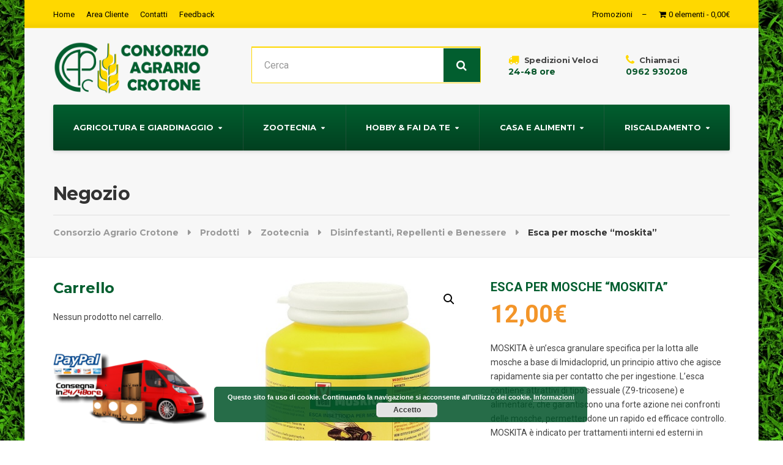

--- FILE ---
content_type: text/html; charset=UTF-8
request_url: https://www.consorzioagrariocrotone.it/prodotto/esca-per-mosche-moskita/
body_size: 45613
content:

<!DOCTYPE html>
<html lang="it-IT" class="no-js">
	<head>
		<meta charset="UTF-8" />
		<meta name="viewport" content="width=device-width, initial-scale=1.0" />
		
		<meta name='robots' content='index, follow, max-image-preview:large, max-snippet:-1, max-video-preview:-1' />

	<!-- This site is optimized with the Yoast SEO plugin v23.5 - https://yoast.com/wordpress/plugins/seo/ -->
	<title>Esca per mosche &quot;moskita&quot; - Consorzio Agrario Crotone</title>
	<link rel="canonical" href="https://www.consorzioagrariocrotone.it/prodotto/esca-per-mosche-moskita/" />
	<meta property="og:locale" content="it_IT" />
	<meta property="og:type" content="article" />
	<meta property="og:title" content="Esca per mosche &quot;moskita&quot; - Consorzio Agrario Crotone" />
	<meta property="og:description" content="MOSKITA è un’esca granulare specifica per la lotta alle mosche a base di Imidacloprid, un principio attivo che agisce rapidamente sia per contatto che per ingestione. L’esca contiene attrattivi di tipo sessuale (Z9-tricosene) e alimentare, che garantiscono una forte azione nei confronti delle mosche, permettendone un rapido ed efficace controllo. MOSKITA è indicato per trattamenti interni ed esterni in ambito rurale, zootecnico (sale di mungitura, stalle, ricoveri di animali, allevamenti e concimaie), civile (scuole, ospedali, cinema, negozi, caserme, alberghi, ristoranti, mense) ed industriale (come industrie alimentari)." />
	<meta property="og:url" content="https://www.consorzioagrariocrotone.it/prodotto/esca-per-mosche-moskita/" />
	<meta property="og:site_name" content="Consorzio Agrario Crotone" />
	<meta property="article:publisher" content="https://www.facebook.com/consorzioagrariocrotone/" />
	<meta property="article:modified_time" content="2024-03-08T09:00:17+00:00" />
	<meta property="og:image" content="https://www.consorzioagrariocrotone.it/wp-content/uploads/2019/03/Moskita-barattolo-300g.jpg" />
	<meta property="og:image:width" content="400" />
	<meta property="og:image:height" content="400" />
	<meta property="og:image:type" content="image/jpeg" />
	<meta name="twitter:card" content="summary_large_image" />
	<script type="application/ld+json" class="yoast-schema-graph">{"@context":"https://schema.org","@graph":[{"@type":"WebPage","@id":"https://www.consorzioagrariocrotone.it/prodotto/esca-per-mosche-moskita/","url":"https://www.consorzioagrariocrotone.it/prodotto/esca-per-mosche-moskita/","name":"Esca per mosche \"moskita\" - Consorzio Agrario Crotone","isPartOf":{"@id":"https://www.consorzioagrariocrotone.it/#website"},"primaryImageOfPage":{"@id":"https://www.consorzioagrariocrotone.it/prodotto/esca-per-mosche-moskita/#primaryimage"},"image":{"@id":"https://www.consorzioagrariocrotone.it/prodotto/esca-per-mosche-moskita/#primaryimage"},"thumbnailUrl":"https://www.consorzioagrariocrotone.it/wp-content/uploads/2019/03/Moskita-barattolo-300g.jpg","datePublished":"2019-03-02T07:24:06+00:00","dateModified":"2024-03-08T09:00:17+00:00","breadcrumb":{"@id":"https://www.consorzioagrariocrotone.it/prodotto/esca-per-mosche-moskita/#breadcrumb"},"inLanguage":"it-IT","potentialAction":[{"@type":"ReadAction","target":["https://www.consorzioagrariocrotone.it/prodotto/esca-per-mosche-moskita/"]}]},{"@type":"ImageObject","inLanguage":"it-IT","@id":"https://www.consorzioagrariocrotone.it/prodotto/esca-per-mosche-moskita/#primaryimage","url":"https://www.consorzioagrariocrotone.it/wp-content/uploads/2019/03/Moskita-barattolo-300g.jpg","contentUrl":"https://www.consorzioagrariocrotone.it/wp-content/uploads/2019/03/Moskita-barattolo-300g.jpg","width":400,"height":400},{"@type":"BreadcrumbList","@id":"https://www.consorzioagrariocrotone.it/prodotto/esca-per-mosche-moskita/#breadcrumb","itemListElement":[{"@type":"ListItem","position":1,"name":"Home","item":"https://www.consorzioagrariocrotone.it/"},{"@type":"ListItem","position":2,"name":"Negozio","item":"https://www.consorzioagrariocrotone.it/negozio/"},{"@type":"ListItem","position":3,"name":"Esca per mosche &#8220;moskita&#8221;"}]},{"@type":"WebSite","@id":"https://www.consorzioagrariocrotone.it/#website","url":"https://www.consorzioagrariocrotone.it/","name":"Consorzio Agrario Crotone","description":"","publisher":{"@id":"https://www.consorzioagrariocrotone.it/#organization"},"potentialAction":[{"@type":"SearchAction","target":{"@type":"EntryPoint","urlTemplate":"https://www.consorzioagrariocrotone.it/?s={search_term_string}"},"query-input":{"@type":"PropertyValueSpecification","valueRequired":true,"valueName":"search_term_string"}}],"inLanguage":"it-IT"},{"@type":"Organization","@id":"https://www.consorzioagrariocrotone.it/#organization","name":"Consorzio Agrario Crotone","url":"https://www.consorzioagrariocrotone.it/","logo":{"@type":"ImageObject","inLanguage":"it-IT","@id":"https://www.consorzioagrariocrotone.it/#/schema/logo/image/","url":"https://www.consorzioagrariocrotone.it/wp-content/uploads/2018/02/logo-test2.png","contentUrl":"https://www.consorzioagrariocrotone.it/wp-content/uploads/2018/02/logo-test2.png","width":295,"height":100,"caption":"Consorzio Agrario Crotone"},"image":{"@id":"https://www.consorzioagrariocrotone.it/#/schema/logo/image/"},"sameAs":["https://www.facebook.com/consorzioagrariocrotone/"]}]}</script>
	<!-- / Yoast SEO plugin. -->


<link rel='dns-prefetch' href='//fonts.googleapis.com' />
<link rel="alternate" type="application/rss+xml" title="Consorzio Agrario Crotone &raquo; Feed" href="https://www.consorzioagrariocrotone.it/feed/" />
<link rel="alternate" type="application/rss+xml" title="Consorzio Agrario Crotone &raquo; Feed dei commenti" href="https://www.consorzioagrariocrotone.it/comments/feed/" />
<link rel="alternate" type="application/rss+xml" title="Consorzio Agrario Crotone &raquo; Esca per mosche &#8220;moskita&#8221; Feed dei commenti" href="https://www.consorzioagrariocrotone.it/prodotto/esca-per-mosche-moskita/feed/" />
<script type="text/javascript">
/* <![CDATA[ */
window._wpemojiSettings = {"baseUrl":"https:\/\/s.w.org\/images\/core\/emoji\/14.0.0\/72x72\/","ext":".png","svgUrl":"https:\/\/s.w.org\/images\/core\/emoji\/14.0.0\/svg\/","svgExt":".svg","source":{"concatemoji":"https:\/\/www.consorzioagrariocrotone.it\/wp-includes\/js\/wp-emoji-release.min.js?ver=6.4.7"}};
/*! This file is auto-generated */
!function(i,n){var o,s,e;function c(e){try{var t={supportTests:e,timestamp:(new Date).valueOf()};sessionStorage.setItem(o,JSON.stringify(t))}catch(e){}}function p(e,t,n){e.clearRect(0,0,e.canvas.width,e.canvas.height),e.fillText(t,0,0);var t=new Uint32Array(e.getImageData(0,0,e.canvas.width,e.canvas.height).data),r=(e.clearRect(0,0,e.canvas.width,e.canvas.height),e.fillText(n,0,0),new Uint32Array(e.getImageData(0,0,e.canvas.width,e.canvas.height).data));return t.every(function(e,t){return e===r[t]})}function u(e,t,n){switch(t){case"flag":return n(e,"\ud83c\udff3\ufe0f\u200d\u26a7\ufe0f","\ud83c\udff3\ufe0f\u200b\u26a7\ufe0f")?!1:!n(e,"\ud83c\uddfa\ud83c\uddf3","\ud83c\uddfa\u200b\ud83c\uddf3")&&!n(e,"\ud83c\udff4\udb40\udc67\udb40\udc62\udb40\udc65\udb40\udc6e\udb40\udc67\udb40\udc7f","\ud83c\udff4\u200b\udb40\udc67\u200b\udb40\udc62\u200b\udb40\udc65\u200b\udb40\udc6e\u200b\udb40\udc67\u200b\udb40\udc7f");case"emoji":return!n(e,"\ud83e\udef1\ud83c\udffb\u200d\ud83e\udef2\ud83c\udfff","\ud83e\udef1\ud83c\udffb\u200b\ud83e\udef2\ud83c\udfff")}return!1}function f(e,t,n){var r="undefined"!=typeof WorkerGlobalScope&&self instanceof WorkerGlobalScope?new OffscreenCanvas(300,150):i.createElement("canvas"),a=r.getContext("2d",{willReadFrequently:!0}),o=(a.textBaseline="top",a.font="600 32px Arial",{});return e.forEach(function(e){o[e]=t(a,e,n)}),o}function t(e){var t=i.createElement("script");t.src=e,t.defer=!0,i.head.appendChild(t)}"undefined"!=typeof Promise&&(o="wpEmojiSettingsSupports",s=["flag","emoji"],n.supports={everything:!0,everythingExceptFlag:!0},e=new Promise(function(e){i.addEventListener("DOMContentLoaded",e,{once:!0})}),new Promise(function(t){var n=function(){try{var e=JSON.parse(sessionStorage.getItem(o));if("object"==typeof e&&"number"==typeof e.timestamp&&(new Date).valueOf()<e.timestamp+604800&&"object"==typeof e.supportTests)return e.supportTests}catch(e){}return null}();if(!n){if("undefined"!=typeof Worker&&"undefined"!=typeof OffscreenCanvas&&"undefined"!=typeof URL&&URL.createObjectURL&&"undefined"!=typeof Blob)try{var e="postMessage("+f.toString()+"("+[JSON.stringify(s),u.toString(),p.toString()].join(",")+"));",r=new Blob([e],{type:"text/javascript"}),a=new Worker(URL.createObjectURL(r),{name:"wpTestEmojiSupports"});return void(a.onmessage=function(e){c(n=e.data),a.terminate(),t(n)})}catch(e){}c(n=f(s,u,p))}t(n)}).then(function(e){for(var t in e)n.supports[t]=e[t],n.supports.everything=n.supports.everything&&n.supports[t],"flag"!==t&&(n.supports.everythingExceptFlag=n.supports.everythingExceptFlag&&n.supports[t]);n.supports.everythingExceptFlag=n.supports.everythingExceptFlag&&!n.supports.flag,n.DOMReady=!1,n.readyCallback=function(){n.DOMReady=!0}}).then(function(){return e}).then(function(){var e;n.supports.everything||(n.readyCallback(),(e=n.source||{}).concatemoji?t(e.concatemoji):e.wpemoji&&e.twemoji&&(t(e.twemoji),t(e.wpemoji)))}))}((window,document),window._wpemojiSettings);
/* ]]> */
</script>
<style id='wp-emoji-styles-inline-css' type='text/css'>

	img.wp-smiley, img.emoji {
		display: inline !important;
		border: none !important;
		box-shadow: none !important;
		height: 1em !important;
		width: 1em !important;
		margin: 0 0.07em !important;
		vertical-align: -0.1em !important;
		background: none !important;
		padding: 0 !important;
	}
</style>
<link rel='stylesheet' id='wp-block-library-css' href='https://www.consorzioagrariocrotone.it/wp-includes/css/dist/block-library/style.min.css?ver=6.4.7' type='text/css' media='all' />
<style id='classic-theme-styles-inline-css' type='text/css'>
/*! This file is auto-generated */
.wp-block-button__link{color:#fff;background-color:#32373c;border-radius:9999px;box-shadow:none;text-decoration:none;padding:calc(.667em + 2px) calc(1.333em + 2px);font-size:1.125em}.wp-block-file__button{background:#32373c;color:#fff;text-decoration:none}
</style>
<style id='global-styles-inline-css' type='text/css'>
body{--wp--preset--color--black: #000000;--wp--preset--color--cyan-bluish-gray: #abb8c3;--wp--preset--color--white: #ffffff;--wp--preset--color--pale-pink: #f78da7;--wp--preset--color--vivid-red: #cf2e2e;--wp--preset--color--luminous-vivid-orange: #ff6900;--wp--preset--color--luminous-vivid-amber: #fcb900;--wp--preset--color--light-green-cyan: #7bdcb5;--wp--preset--color--vivid-green-cyan: #00d084;--wp--preset--color--pale-cyan-blue: #8ed1fc;--wp--preset--color--vivid-cyan-blue: #0693e3;--wp--preset--color--vivid-purple: #9b51e0;--wp--preset--gradient--vivid-cyan-blue-to-vivid-purple: linear-gradient(135deg,rgba(6,147,227,1) 0%,rgb(155,81,224) 100%);--wp--preset--gradient--light-green-cyan-to-vivid-green-cyan: linear-gradient(135deg,rgb(122,220,180) 0%,rgb(0,208,130) 100%);--wp--preset--gradient--luminous-vivid-amber-to-luminous-vivid-orange: linear-gradient(135deg,rgba(252,185,0,1) 0%,rgba(255,105,0,1) 100%);--wp--preset--gradient--luminous-vivid-orange-to-vivid-red: linear-gradient(135deg,rgba(255,105,0,1) 0%,rgb(207,46,46) 100%);--wp--preset--gradient--very-light-gray-to-cyan-bluish-gray: linear-gradient(135deg,rgb(238,238,238) 0%,rgb(169,184,195) 100%);--wp--preset--gradient--cool-to-warm-spectrum: linear-gradient(135deg,rgb(74,234,220) 0%,rgb(151,120,209) 20%,rgb(207,42,186) 40%,rgb(238,44,130) 60%,rgb(251,105,98) 80%,rgb(254,248,76) 100%);--wp--preset--gradient--blush-light-purple: linear-gradient(135deg,rgb(255,206,236) 0%,rgb(152,150,240) 100%);--wp--preset--gradient--blush-bordeaux: linear-gradient(135deg,rgb(254,205,165) 0%,rgb(254,45,45) 50%,rgb(107,0,62) 100%);--wp--preset--gradient--luminous-dusk: linear-gradient(135deg,rgb(255,203,112) 0%,rgb(199,81,192) 50%,rgb(65,88,208) 100%);--wp--preset--gradient--pale-ocean: linear-gradient(135deg,rgb(255,245,203) 0%,rgb(182,227,212) 50%,rgb(51,167,181) 100%);--wp--preset--gradient--electric-grass: linear-gradient(135deg,rgb(202,248,128) 0%,rgb(113,206,126) 100%);--wp--preset--gradient--midnight: linear-gradient(135deg,rgb(2,3,129) 0%,rgb(40,116,252) 100%);--wp--preset--font-size--small: 13px;--wp--preset--font-size--medium: 20px;--wp--preset--font-size--large: 36px;--wp--preset--font-size--x-large: 42px;--wp--preset--font-family--inter: "Inter", sans-serif;--wp--preset--font-family--cardo: Cardo;--wp--preset--spacing--20: 0.44rem;--wp--preset--spacing--30: 0.67rem;--wp--preset--spacing--40: 1rem;--wp--preset--spacing--50: 1.5rem;--wp--preset--spacing--60: 2.25rem;--wp--preset--spacing--70: 3.38rem;--wp--preset--spacing--80: 5.06rem;--wp--preset--shadow--natural: 6px 6px 9px rgba(0, 0, 0, 0.2);--wp--preset--shadow--deep: 12px 12px 50px rgba(0, 0, 0, 0.4);--wp--preset--shadow--sharp: 6px 6px 0px rgba(0, 0, 0, 0.2);--wp--preset--shadow--outlined: 6px 6px 0px -3px rgba(255, 255, 255, 1), 6px 6px rgba(0, 0, 0, 1);--wp--preset--shadow--crisp: 6px 6px 0px rgba(0, 0, 0, 1);}:where(.is-layout-flex){gap: 0.5em;}:where(.is-layout-grid){gap: 0.5em;}body .is-layout-flow > .alignleft{float: left;margin-inline-start: 0;margin-inline-end: 2em;}body .is-layout-flow > .alignright{float: right;margin-inline-start: 2em;margin-inline-end: 0;}body .is-layout-flow > .aligncenter{margin-left: auto !important;margin-right: auto !important;}body .is-layout-constrained > .alignleft{float: left;margin-inline-start: 0;margin-inline-end: 2em;}body .is-layout-constrained > .alignright{float: right;margin-inline-start: 2em;margin-inline-end: 0;}body .is-layout-constrained > .aligncenter{margin-left: auto !important;margin-right: auto !important;}body .is-layout-constrained > :where(:not(.alignleft):not(.alignright):not(.alignfull)){max-width: var(--wp--style--global--content-size);margin-left: auto !important;margin-right: auto !important;}body .is-layout-constrained > .alignwide{max-width: var(--wp--style--global--wide-size);}body .is-layout-flex{display: flex;}body .is-layout-flex{flex-wrap: wrap;align-items: center;}body .is-layout-flex > *{margin: 0;}body .is-layout-grid{display: grid;}body .is-layout-grid > *{margin: 0;}:where(.wp-block-columns.is-layout-flex){gap: 2em;}:where(.wp-block-columns.is-layout-grid){gap: 2em;}:where(.wp-block-post-template.is-layout-flex){gap: 1.25em;}:where(.wp-block-post-template.is-layout-grid){gap: 1.25em;}.has-black-color{color: var(--wp--preset--color--black) !important;}.has-cyan-bluish-gray-color{color: var(--wp--preset--color--cyan-bluish-gray) !important;}.has-white-color{color: var(--wp--preset--color--white) !important;}.has-pale-pink-color{color: var(--wp--preset--color--pale-pink) !important;}.has-vivid-red-color{color: var(--wp--preset--color--vivid-red) !important;}.has-luminous-vivid-orange-color{color: var(--wp--preset--color--luminous-vivid-orange) !important;}.has-luminous-vivid-amber-color{color: var(--wp--preset--color--luminous-vivid-amber) !important;}.has-light-green-cyan-color{color: var(--wp--preset--color--light-green-cyan) !important;}.has-vivid-green-cyan-color{color: var(--wp--preset--color--vivid-green-cyan) !important;}.has-pale-cyan-blue-color{color: var(--wp--preset--color--pale-cyan-blue) !important;}.has-vivid-cyan-blue-color{color: var(--wp--preset--color--vivid-cyan-blue) !important;}.has-vivid-purple-color{color: var(--wp--preset--color--vivid-purple) !important;}.has-black-background-color{background-color: var(--wp--preset--color--black) !important;}.has-cyan-bluish-gray-background-color{background-color: var(--wp--preset--color--cyan-bluish-gray) !important;}.has-white-background-color{background-color: var(--wp--preset--color--white) !important;}.has-pale-pink-background-color{background-color: var(--wp--preset--color--pale-pink) !important;}.has-vivid-red-background-color{background-color: var(--wp--preset--color--vivid-red) !important;}.has-luminous-vivid-orange-background-color{background-color: var(--wp--preset--color--luminous-vivid-orange) !important;}.has-luminous-vivid-amber-background-color{background-color: var(--wp--preset--color--luminous-vivid-amber) !important;}.has-light-green-cyan-background-color{background-color: var(--wp--preset--color--light-green-cyan) !important;}.has-vivid-green-cyan-background-color{background-color: var(--wp--preset--color--vivid-green-cyan) !important;}.has-pale-cyan-blue-background-color{background-color: var(--wp--preset--color--pale-cyan-blue) !important;}.has-vivid-cyan-blue-background-color{background-color: var(--wp--preset--color--vivid-cyan-blue) !important;}.has-vivid-purple-background-color{background-color: var(--wp--preset--color--vivid-purple) !important;}.has-black-border-color{border-color: var(--wp--preset--color--black) !important;}.has-cyan-bluish-gray-border-color{border-color: var(--wp--preset--color--cyan-bluish-gray) !important;}.has-white-border-color{border-color: var(--wp--preset--color--white) !important;}.has-pale-pink-border-color{border-color: var(--wp--preset--color--pale-pink) !important;}.has-vivid-red-border-color{border-color: var(--wp--preset--color--vivid-red) !important;}.has-luminous-vivid-orange-border-color{border-color: var(--wp--preset--color--luminous-vivid-orange) !important;}.has-luminous-vivid-amber-border-color{border-color: var(--wp--preset--color--luminous-vivid-amber) !important;}.has-light-green-cyan-border-color{border-color: var(--wp--preset--color--light-green-cyan) !important;}.has-vivid-green-cyan-border-color{border-color: var(--wp--preset--color--vivid-green-cyan) !important;}.has-pale-cyan-blue-border-color{border-color: var(--wp--preset--color--pale-cyan-blue) !important;}.has-vivid-cyan-blue-border-color{border-color: var(--wp--preset--color--vivid-cyan-blue) !important;}.has-vivid-purple-border-color{border-color: var(--wp--preset--color--vivid-purple) !important;}.has-vivid-cyan-blue-to-vivid-purple-gradient-background{background: var(--wp--preset--gradient--vivid-cyan-blue-to-vivid-purple) !important;}.has-light-green-cyan-to-vivid-green-cyan-gradient-background{background: var(--wp--preset--gradient--light-green-cyan-to-vivid-green-cyan) !important;}.has-luminous-vivid-amber-to-luminous-vivid-orange-gradient-background{background: var(--wp--preset--gradient--luminous-vivid-amber-to-luminous-vivid-orange) !important;}.has-luminous-vivid-orange-to-vivid-red-gradient-background{background: var(--wp--preset--gradient--luminous-vivid-orange-to-vivid-red) !important;}.has-very-light-gray-to-cyan-bluish-gray-gradient-background{background: var(--wp--preset--gradient--very-light-gray-to-cyan-bluish-gray) !important;}.has-cool-to-warm-spectrum-gradient-background{background: var(--wp--preset--gradient--cool-to-warm-spectrum) !important;}.has-blush-light-purple-gradient-background{background: var(--wp--preset--gradient--blush-light-purple) !important;}.has-blush-bordeaux-gradient-background{background: var(--wp--preset--gradient--blush-bordeaux) !important;}.has-luminous-dusk-gradient-background{background: var(--wp--preset--gradient--luminous-dusk) !important;}.has-pale-ocean-gradient-background{background: var(--wp--preset--gradient--pale-ocean) !important;}.has-electric-grass-gradient-background{background: var(--wp--preset--gradient--electric-grass) !important;}.has-midnight-gradient-background{background: var(--wp--preset--gradient--midnight) !important;}.has-small-font-size{font-size: var(--wp--preset--font-size--small) !important;}.has-medium-font-size{font-size: var(--wp--preset--font-size--medium) !important;}.has-large-font-size{font-size: var(--wp--preset--font-size--large) !important;}.has-x-large-font-size{font-size: var(--wp--preset--font-size--x-large) !important;}
.wp-block-navigation a:where(:not(.wp-element-button)){color: inherit;}
:where(.wp-block-post-template.is-layout-flex){gap: 1.25em;}:where(.wp-block-post-template.is-layout-grid){gap: 1.25em;}
:where(.wp-block-columns.is-layout-flex){gap: 2em;}:where(.wp-block-columns.is-layout-grid){gap: 2em;}
.wp-block-pullquote{font-size: 1.5em;line-height: 1.6;}
</style>
<link rel='stylesheet' id='contact-form-7-css' href='https://www.consorzioagrariocrotone.it/wp-content/plugins/contact-form-7/includes/css/styles.css?ver=5.9.8' type='text/css' media='all' />
<link rel='stylesheet' id='sow-cta-main-css' href='https://www.consorzioagrariocrotone.it/wp-content/plugins/so-widgets-bundle/widgets/cta/css/style.css?ver=1.70.4' type='text/css' media='all' />
<link rel='stylesheet' id='sow-cta-default-57874ef55d16-css' href='https://www.consorzioagrariocrotone.it/wp-content/uploads/siteorigin-widgets/sow-cta-default-57874ef55d16.css?ver=6.4.7' type='text/css' media='all' />
<link rel='stylesheet' id='wpmenucart-icons-css' href='https://www.consorzioagrariocrotone.it/wp-content/plugins/woocommerce-menu-bar-cart/assets/css/wpmenucart-icons.min.css?ver=2.14.12' type='text/css' media='all' />
<style id='wpmenucart-icons-inline-css' type='text/css'>
@font-face{font-family:WPMenuCart;src:url(https://www.consorzioagrariocrotone.it/wp-content/plugins/woocommerce-menu-bar-cart/assets/fonts/WPMenuCart.eot);src:url(https://www.consorzioagrariocrotone.it/wp-content/plugins/woocommerce-menu-bar-cart/assets/fonts/WPMenuCart.eot?#iefix) format('embedded-opentype'),url(https://www.consorzioagrariocrotone.it/wp-content/plugins/woocommerce-menu-bar-cart/assets/fonts/WPMenuCart.woff2) format('woff2'),url(https://www.consorzioagrariocrotone.it/wp-content/plugins/woocommerce-menu-bar-cart/assets/fonts/WPMenuCart.woff) format('woff'),url(https://www.consorzioagrariocrotone.it/wp-content/plugins/woocommerce-menu-bar-cart/assets/fonts/WPMenuCart.ttf) format('truetype'),url(https://www.consorzioagrariocrotone.it/wp-content/plugins/woocommerce-menu-bar-cart/assets/fonts/WPMenuCart.svg#WPMenuCart) format('svg');font-weight:400;font-style:normal;font-display:swap}
</style>
<link rel='stylesheet' id='wpmenucart-css' href='https://www.consorzioagrariocrotone.it/wp-content/plugins/woocommerce-menu-bar-cart/assets/css/wpmenucart-main.min.css?ver=2.14.12' type='text/css' media='all' />
<link rel='stylesheet' id='photoswipe-css' href='https://www.consorzioagrariocrotone.it/wp-content/plugins/woocommerce/assets/css/photoswipe/photoswipe.min.css?ver=9.1.5' type='text/css' media='all' />
<link rel='stylesheet' id='photoswipe-default-skin-css' href='https://www.consorzioagrariocrotone.it/wp-content/plugins/woocommerce/assets/css/photoswipe/default-skin/default-skin.min.css?ver=9.1.5' type='text/css' media='all' />
<link rel='stylesheet' id='woocommerce-layout-css' href='https://www.consorzioagrariocrotone.it/wp-content/plugins/woocommerce/assets/css/woocommerce-layout.css?ver=9.1.5' type='text/css' media='all' />
<link rel='stylesheet' id='woocommerce-smallscreen-css' href='https://www.consorzioagrariocrotone.it/wp-content/plugins/woocommerce/assets/css/woocommerce-smallscreen.css?ver=9.1.5' type='text/css' media='only screen and (max-width: 768px)' />
<link rel='stylesheet' id='woocommerce-general-css' href='https://www.consorzioagrariocrotone.it/wp-content/plugins/woocommerce/assets/css/woocommerce.css?ver=9.1.5' type='text/css' media='all' />
<style id='woocommerce-inline-inline-css' type='text/css'>
.woocommerce form .form-row .required { visibility: visible; }
</style>
<link rel='stylesheet' id='bolts-main-css' href='https://www.consorzioagrariocrotone.it/wp-content/themes/bolts-pt/style.css?ver=1.8.5' type='text/css' media='all' />
<link rel='stylesheet' id='bolts-woocommerce-css' href='https://www.consorzioagrariocrotone.it/wp-content/themes/bolts-pt/woocommerce.css?ver=1.8.5' type='text/css' media='all' />
<style id='bolts-woocommerce-inline-css' type='text/css'>
/* WP Customizer start */
.top, .top .widget_nav_menu .menu .sub-menu a { background-color: #ffd800; }
.top { border-color: #ffdf2e; }
.top, .top-navigation a, .top .widget_nav_menu .menu a, .top .social-icons__link, .top .icon-box__title, .top .icon-box { color: #000000; }
.top-navigation a:focus, .top-navigation a:hover, .top .widget_nav_menu .menu a:focus, .top .widget_nav_menu .menu a:hover, .top .social-icons__link:focus, .top .social-icons__link:hover { color: #000000; }
.header__container { background-color: #f7f7f7; }
.header__widgets, .header .icon-box__title { color: #999999; }
.header .icon-box .fa, .header .icon-box__subtitle { color: #787878; }
.site-header--werk .header .icon-box__subtitle { color: #bababa; }
@media (max-width: 991px) { .main-navigation, .home-icon { background-color: #ffffff; } }
@media (max-width: 991px) { .main-navigation, .main-navigation a, .home-icon { border-color: #dedede; } }
@media (max-width: 991px) { .main-navigation a, .home-icon { color: #333333; } }
@media (max-width: 991px) { .main-navigation .menu-item:focus > a, .main-navigation .menu-item:hover > a, .home-icon:focus, .home-icon:hover { color: #000000; } }
@media (max-width: 991px) { .main-navigation .sub-menu { background-color: #eeeeee; } }
@media (max-width: 991px) { .main-navigation .sub-menu a { color: #999999; } }
@media (max-width: 991px) { .main-navigation .sub-menu .menu-item:hover > a, .main-navigation .sub-menu .menu-item:focus > a { color: #333333; } }
@media (min-width: 992px) { .header__navigation, .header__container::before, .header__container::after, .header__navigation-widgets { background-color: #025e2f; } }
@media (min-width: 992px) { .site-header--werk .header__navigation { background: #025e2f linear-gradient(to bottom, #025e2f, #014020); } }
@media (min-width: 992px) { .main-navigation a, .main-navigation > .menu-item-has-children > a::after { color: #ffffff; } }
@media (min-width: 992px) { .home-icon { color: #ffffff; } }
@media (min-width: 992px) { .main-navigation > .menu-item:focus > a, .main-navigation > .menu-item:hover > a, .main-navigation > .current-menu-item > a, .home-icon:focus, .home-icon:hover, .main-navigation .menu-item:focus > a::after, .main-navigation .menu-item:hover > a::after, .main-navigation > .current-menu-ancestor > a, .main-navigation > .current-menu-ancestor.menu-item-has-children > a::after, .main-navigation > .current-menu-item.menu-item-has-children > a::after { color: #ffffff; } }
@media (min-width: 992px) { .site-header--werk .main-navigation > .current-menu-item > a, .site-header--werk .main-navigation > .current-menu-ancestor > a { background: #171717 linear-gradient(to bottom, #171717, #080808); } }
@media (min-width: 992px) { .main-navigation .sub-menu a { background-color: #3c3c3c; } }
@media (min-width: 992px) { .main-navigation .sub-menu a, .main-navigation .sub-menu .sub-menu a { border-color: #2f2f2f; } }
@media (min-width: 992px) { .main-navigation .sub-menu .menu-item-has-children::after { color: #2f2f2f; } }
@media (min-width: 992px) { .main-navigation .sub-menu .menu-item > a:hover { background-color: #2f2f2f; } }
@media (min-width: 992px) { .main-navigation .sub-menu .menu-item a { color: #999999; } }
@media (min-width: 992px) { .main-navigation .sub-menu .menu-item > a:focus, .main-navigation .sub-menu .menu-item > a:hover { color: #ffffff; } }
@media (min-width: 992px) { .site-header--werk .main-navigation > .menu-item::after { background-color: #666666; } }
.page-header { background-color: #f7f7f7; }
.page-header { border-color: #eaeaea; }
.page-header__title, .page-header__subtitle::before { color: #333333; }
.page-header__subtitle { color: #999999; }
.breadcrumbs a, .breadcrumbs a::after { color: #999999; }
.breadcrumbs a:focus, .breadcrumbs a:hover { color: #333333; }
.breadcrumbs .current-item { color: #333333; }
.content-area, .hentry__content .icon-box { color: #444444; }
h1, h2, h3, h4, h5, h6, hentry__title, .hentry__title a, .latest-news--block .latest-news__title a, .latest-news--more-news, .person-profile__tag, .step__title, .testimonial__author-name, .page-box__title a, .sidebar__headings, body.woocommerce-page ul.products li.product h3, .woocommerce ul.products li.product h3, body.woocommerce-page .entry-summary .entry-title { color: #025e2f; }
body.woocommerce-page ul.products li.product .price, .woocommerce ul.products li.product .price, body.woocommerce-page ul.products li.product a:hover img, .woocommerce ul.products li.product a:hover img, body.woocommerce-page ul.products li.product a, .woocommerce ul.products li.product a, body.woocommerce-page div.product p.price, .site-header--werk .header .icon-box .fa { color: #ffd800; }
.btn-primary, .portfolio-grid__card-label, .pricing-list__badge, .latest-news--block .latest-news__date, .widget_calendar caption, .pagination .current, .pagination .page-numbers:focus, .pagination .page-numbers:hover, .portfolio__label, .main-navigation a::before, .home-icon::after, .featured-widget::before, .step__number::before, .portfolio-grid__arrow::before, .title-with-button__button::before, .testimonial__carousel::before, .portfolio__navigation-item::before, body.woocommerce-page div.product form.cart .button.single_add_to_cart_button, body.woocommerce-page #review_form #respond input#submit, body.woocommerce-page .woocommerce-error a.button, body.woocommerce-page .woocommerce-info a.button, body.woocommerce-page .woocommerce-message a.button, .woocommerce button.button.alt:disabled, .woocommerce button.button.alt:disabled:hover, .woocommerce button.button.alt:disabled[disabled], .woocommerce button.button.alt:disabled[disabled]:hover, .woocommerce-cart .wc-proceed-to-checkout a.checkout-button, body.woocommerce-page #payment #place_order, body.woocommerce-page nav.woocommerce-pagination ul li span.current { background-color: #ffd800; }
@media (min-width: 992px) { .portfolio-grid__nav-item::before { background-color: #ffd800; } }
.btn-primary:focus, .btn-primary:hover, body.woocommerce-page div.product form.cart .button.single_add_to_cart_button:focus, body.woocommerce-page div.product form.cart .button.single_add_to_cart_button:hover, body.woocommerce-page #review_form #respond input#submit:hover, .woocommerce-cart .wc-proceed-to-checkout a.checkout-button:hover, body.woocommerce-page #payment #place_order:hover, body.woocommerce-page .woocommerce-error a.button:hover, body.woocommerce-page .woocommerce-info a.button:hover, body.woocommerce-page .woocommerce-message a.button:hover { background-color: #e0be00; }
.btn-primary:active:hover, .btn-primary:active:focus, .btn-primary:active.focus, .btn-primary.active.focus, .btn-primary.active:focus, .btn-primary.active:hover { background-color: #bda000; }
body.woocommerce-page .widget_price_filter .ui-slider .ui-slider-handle, body.woocommerce-page .widget_price_filter .ui-slider .ui-slider-range { background: #ffd800; }
.btn-primary, .testimonial__author, .footer-featured { border-color: #ffd800; }
.widget_search .search-field:focus, .person-profile__container, .form-control:focus, body.woocommerce-page .quantity .qty:focus, body.woocommerce-page div.product .woocommerce-tabs ul.tabs li.active a { border-top-color: #ffd800; }
.sidebar .widget_nav_menu .menu > li.current-menu-item > a, .sidebar .widget_nav_menu .menu > li > a:focus, .sidebar .widget_nav_menu .menu > li > a:hover, .hentry__content .widget_nav_menu .menu > li.current-menu-item > a, .hentry__content .widget_nav_menu .menu > li > a:focus, .hentry__content .widget_nav_menu .menu > li > a:hover, body.woocommerce-page .widget_product_categories .product-categories > li.current-cat > a, body.woocommerce-page .widget_product_categories .product-categories > li > a:focus, body.woocommerce-page .widget_product_categories .product-categories > li > a:hover { border-left-color: #ffd800; }
.btn-primary:focus, .btn-primary:hover { border-color: #e0be00; }
.btn-primary:active:hover, .btn-primary:active:focus, .btn-primary:active.focus, .btn-primary.active.focus, .btn-primary.active:focus, .btn-primary.active:hover { border-color: #bda000; }
.accordion__panel .panel-title a:hover, .accordion .more-link:focus, .accordion .more-link:hover, a.person-profile__social-icon:focus, a.person-profile__social-icon:hover, .open-position__content .read-more, .open-position__content .read-more:focus, body.woocommerce-page .star-rating, .woocommerce .star-rating, .hentry__content a.icon-box:focus .fa, .hentry__content a.icon-box:hover .fa { color: #f39529; }
.btn-secondary, .brochure-box, .brochure-box:focus { background-color: #f39529; }
.btn-secondary:focus, .btn-secondary:hover, .brochure-box:hover { background-color: #f0870d; }
.btn-secondary:active:hover, .btn-secondary:active:focus, .btn-secondary:active.focus, .btn-secondary.active.focus, .btn-secondary.active:focus, .btn-secondary.active:hover { background-color: #ce740c; }
.btn-secondary { border-color: #f39529; }
.btn-secondary:focus, .btn-secondary:hover { border-color: #f0870d; }
.btn-secondary:active:hover, .btn-secondary:active:focus, .btn-secondary:active.focus, .btn-secondary.active.focus, .btn-secondary.active:focus, .btn-secondary.active:hover { border-color: #ce740c; }
a { color: #f39529; }
a:focus, a:hover { color: #f0870d; }
.btn-dark { background: #4a4a4a linear-gradient(to bottom, #4a4a4a, #3b3b3b); }
@media (min-width: 992px) { .home-icon { background: #4a4a4a linear-gradient(to bottom, #4a4a4a, #3b3b3b); } }
.btn-dark:focus, .btn-dark:hover { background: #4a4a4a linear-gradient(to top, #4a4a4a, #595959); }
@media (min-width: 992px) { .home-icon:focus, .home-icon:hover { background: #4a4a4a linear-gradient(to top, #4a4a4a, #595959); } }
.btn-dark, .btn-dark:focus, .btn-dark:hover { border-top-color: #595959; }
@media (min-width: 992px) { .home-icon, .home-icon:focus, .home-icon:hover { border-top-color: #595959; } }
.btn-light { background-color: #ffffff; }
.btn-light:focus, .btn-light:hover { background-color: #f0f0f0; }
.footer-top { background-color: #025e2f; }
.footer-top__heading { color: #ffffff; }
.footer-top { color: #ffffff; }
.footer-top a, .footer-top .widget_nav_menu .menu a { color: #ffd800; }
.footer-bottom__container { background-color: #e8e8e8; }
.footer-bottom__container { border-color: #dbdbdb; }
.footer-bottom { color: #999999; }
.footer-bottom a { color: #333333; }
body, .main-navigation .sub-menu a, body.woocommerce-page div.product form.cart .single_variation .price del { font-family: Roboto; }
h1, h2, h3, h4, h5, h6, .h1, .h2, .h3, .h4, .h5, .h6, .breadcrumbs, .footer-top__headings, .portfolio__price, .portfolio__label, .portfolio__specification, .main-navigation a, .jumbotron-content__title, .header .icon-box__subtitle, .skype-button__title, .open-position__content .read-more, .brochure-box__text, .testimonial__author-name, .testimonial__carousel, .step__title, .step__number, .person-profile__tag, .accordion__panel .panel-title a, .number-counter__number, .pricing-list__price, .portfolio-grid__nav-item, .portfolio-grid__card-label, .portfolio-grid__card-price, .hero-columns__cta, .title-with-button__button, .widget_categories a, .widget_meta a { font-family: Montserrat; }
/* WP Customizer end */
@media (min-width: 992px) { .header__logo img { margin-top: 5px; } }



</style>
<link rel='stylesheet' id='bolts-google-fonts-css' href='https://fonts.googleapis.com/css?family=Roboto%3A300%2C400%2C700%7CMontserrat%3A700&#038;subset=latin' type='text/css' media='all' />
<link rel='stylesheet' id='wp-featherlight-css' href='https://www.consorzioagrariocrotone.it/wp-content/plugins/wp-featherlight/css/wp-featherlight.min.css?ver=1.3.4' type='text/css' media='all' />
<script type="text/javascript" src="https://www.consorzioagrariocrotone.it/wp-includes/js/tinymce/tinymce.min.js?ver=49110-20201110" id="wp-tinymce-root-js"></script>
<script type="text/javascript" src="https://www.consorzioagrariocrotone.it/wp-includes/js/tinymce/plugins/compat3x/plugin.min.js?ver=49110-20201110" id="wp-tinymce-js"></script>
<script type="text/javascript" src="https://www.consorzioagrariocrotone.it/wp-includes/js/jquery/jquery.min.js?ver=3.7.1" id="jquery-core-js"></script>
<script type="text/javascript" src="https://www.consorzioagrariocrotone.it/wp-includes/js/jquery/jquery-migrate.min.js?ver=3.4.1" id="jquery-migrate-js"></script>
<script type="text/javascript" src="https://www.consorzioagrariocrotone.it/wp-content/plugins/so-widgets-bundle/widgets/cta/js/cta.min.js?ver=1.70.4" id="sow-cta-main-js"></script>
<script type="text/javascript" src="https://www.consorzioagrariocrotone.it/wp-content/plugins/woocommerce/assets/js/jquery-blockui/jquery.blockUI.min.js?ver=2.7.0-wc.9.1.5" id="jquery-blockui-js" data-wp-strategy="defer"></script>
<script type="text/javascript" src="https://www.consorzioagrariocrotone.it/wp-content/plugins/woocommerce/assets/js/js-cookie/js.cookie.min.js?ver=2.1.4-wc.9.1.5" id="js-cookie-js" data-wp-strategy="defer"></script>
<script type="text/javascript" id="woocommerce-js-extra">
/* <![CDATA[ */
var woocommerce_params = {"ajax_url":"\/wp-admin\/admin-ajax.php","wc_ajax_url":"\/?wc-ajax=%%endpoint%%"};
/* ]]> */
</script>
<script type="text/javascript" src="https://www.consorzioagrariocrotone.it/wp-content/plugins/woocommerce/assets/js/frontend/woocommerce.min.js?ver=9.1.5" id="woocommerce-js" data-wp-strategy="defer"></script>
<script type="text/javascript" id="wc-country-select-js-extra">
/* <![CDATA[ */
var wc_country_select_params = {"countries":"{\"AF\":[],\"AL\":{\"AL-01\":\"Berat\",\"AL-09\":\"Dib\\u00ebr\",\"AL-02\":\"Durazzo\",\"AL-03\":\"Elbasan\",\"AL-04\":\"Fier\",\"AL-05\":\"Argirocastro\",\"AL-06\":\"Coriza\",\"AL-07\":\"Kuk\\u00ebs\",\"AL-08\":\"Alessio\",\"AL-10\":\"Scutari\",\"AL-11\":\"Tirana\",\"AL-12\":\"Valona\"},\"AO\":{\"BGO\":\"Provincia del Bengo\",\"BLU\":\"Provincia di Benguela\",\"BIE\":\"Bi\\u00e9\",\"CAB\":\"Provincia di Cabinda\",\"CNN\":\"Provincia del Cunene\",\"HUA\":\"Provincia di Huambo\",\"HUI\":\"Humla\",\"CCU\":\"Provincia di Cuando Cubango\",\"CNO\":\"Provincia di Cuanza Nord\",\"CUS\":\"Provincia di Cuanza Sud\",\"LUA\":\"Luanda\",\"LNO\":\"Provincia di Lunda Nord\",\"LSU\":\"Provincia di Lunda Sud\",\"MAL\":\"Provincia di Malanje\",\"MOX\":\"Provincia di Moxico\",\"NAM\":\"Namibe\",\"UIG\":\"Provincia di U\\u00edge\",\"ZAI\":\"Zaire\"},\"AR\":{\"C\":\"Citt\\u00e0 Autonoma di Buenos Aires\",\"B\":\"Buenos Aires\",\"K\":\"Catamarca\",\"H\":\"Chaco\",\"U\":\"Chubut\",\"X\":\"C\\u00f3rdoba\",\"W\":\"Corrientes\",\"E\":\"Entre R\\u00edos\",\"P\":\"Formosa\",\"Y\":\"Jujuy\",\"L\":\"La Pampa\",\"F\":\"La Rioja\",\"M\":\"Mendoza\",\"N\":\"Misiones\",\"Q\":\"Neuqu\\u00e9n\",\"R\":\"R\\u00edo Negro\",\"A\":\"Salta\",\"J\":\"San Juan\",\"D\":\"San Luis\",\"Z\":\"Santa Cruz\",\"S\":\"Santa Fe\",\"G\":\"Santiago del Estero\",\"V\":\"Tierra del Fuego\",\"T\":\"Tucum\\u00e1n\"},\"AT\":[],\"AU\":{\"ACT\":\"Australian Capital Territory\",\"NSW\":\"New South Wales\",\"NT\":\"Northern Territory\",\"QLD\":\"Queensland\",\"SA\":\"South Australia\",\"TAS\":\"Tasmania\",\"VIC\":\"Victoria\",\"WA\":\"Western Australia\"},\"AX\":[],\"BD\":{\"BD-05\":\"Bagerhat\",\"BD-01\":\"Bandarban\",\"BD-02\":\"Barguna\",\"BD-06\":\"Barisal\",\"BD-07\":\"Bhola\",\"BD-03\":\"Bogra\",\"BD-04\":\"Brahmanbaria\",\"BD-09\":\"Chandpur\",\"BD-10\":\"Chattogram\",\"BD-12\":\"Chuadanga\",\"BD-11\":\"Bazar di Cox\",\"BD-08\":\"Comilla\",\"BD-13\":\"Dhaka\",\"BD-14\":\"Dinajpur\",\"BD-15\":\"Faridpur\",\"BD-16\":\"Feni\",\"BD-19\":\"Gaibandha\",\"BD-18\":\"Gazipur\",\"BD-17\":\"Gopalganj\",\"BD-20\":\"Habiganj\",\"BD-21\":\"Jamalpur\",\"BD-22\":\"Jashore\",\"BD-25\":\"Jhalokati\",\"BD-23\":\"Jhenaidah\",\"BD-24\":\"Joypurhat\",\"BD-29\":\"Khagrachhari\",\"BD-27\":\"Khulna\",\"BD-26\":\"Kishoreganj\",\"BD-28\":\"Kurigram\",\"BD-30\":\"Kushtia\",\"BD-31\":\"Lakshmipur\",\"BD-32\":\"Lalmonirhat\",\"BD-36\":\"Madaripur\",\"BD-37\":\"Magura\",\"BD-33\":\"Manikganj \",\"BD-39\":\"Meherpur\",\"BD-38\":\"Moulvibazar\",\"BD-35\":\"Munshiganj\",\"BD-34\":\"Mymensingh\",\"BD-48\":\"Naogaon\",\"BD-43\":\"Narail\",\"BD-40\":\"Narayanganj\",\"BD-42\":\"Narsingdi\",\"BD-44\":\"Natore\",\"BD-45\":\"Nawabganj\",\"BD-41\":\"Netrakona\",\"BD-46\":\"Nilphamari\",\"BD-47\":\"Noakhali\",\"BD-49\":\"Pabna\",\"BD-52\":\"Panchagarh\",\"BD-51\":\"Patuakhali\",\"BD-50\":\"Pirojpur\",\"BD-53\":\"Rajbari\",\"BD-54\":\"Rajshahi\",\"BD-56\":\"Rangamati\",\"BD-55\":\"Rangpur\",\"BD-58\":\"Satkhira\",\"BD-62\":\"Shariatpur\",\"BD-57\":\"Sherpur\",\"BD-59\":\"Sirajganj\",\"BD-61\":\"Sunamganj\",\"BD-60\":\"Sylhet\",\"BD-63\":\"Tangail\",\"BD-64\":\"Thakurgaon\"},\"BE\":[],\"BG\":{\"BG-01\":\"Blagoevgrad\",\"BG-02\":\"Burgas\",\"BG-08\":\"Dobrich\",\"BG-07\":\"Gabrovo\",\"BG-26\":\"Haskovo\",\"BG-09\":\"Kardzhali\",\"BG-10\":\"Kyustendil\",\"BG-11\":\"Lovech\",\"BG-12\":\"Montana\",\"BG-13\":\"Pazardzhik\",\"BG-14\":\"Pernik\",\"BG-15\":\"Pleven\",\"BG-16\":\"Plovdiv\",\"BG-17\":\"Razgrad\",\"BG-18\":\"Ruse\",\"BG-27\":\"Shumen\",\"BG-19\":\"Silistra\",\"BG-20\":\"Sliven\",\"BG-21\":\"Smolyan\",\"BG-23\":\"Distretto di Sofia\",\"BG-22\":\"Sofia\",\"BG-24\":\"Stara Zagora\",\"BG-25\":\"Targovishte\",\"BG-03\":\"Varna\",\"BG-04\":\"Veliko Tarnovo\",\"BG-05\":\"Vidin\",\"BG-06\":\"Vratsa\",\"BG-28\":\"Yambol\"},\"BH\":[],\"BI\":[],\"BJ\":{\"AL\":\"Dipartimento di Alibori\",\"AK\":\"Dipartimento di Atakora\",\"AQ\":\"Dipartimento dell'Atlantico\",\"BO\":\"Dipartimento di Borgou\",\"CO\":\"Dipartimento di Colline\",\"KO\":\"Dipartimento di Kouffo\",\"DO\":\"Dipartimento di Donga\",\"LI\":\"Dipartimento di Littoral\",\"MO\":\"Mono\",\"OU\":\"Dipartimento di Ou\\u00e9m\\u00e9\",\"PL\":\"Plateau\",\"ZO\":\"Zou\"},\"BO\":{\"BO-B\":\"Beni\",\"BO-H\":\"Chuquisaca\",\"BO-C\":\"Cochabamba\",\"BO-L\":\"La Paz\",\"BO-O\":\"Oruro\",\"BO-N\":\"Pando\",\"BO-P\":\"Potos\\u00ed\",\"BO-S\":\"Santa Cruz\",\"BO-T\":\"Tarija\"},\"BR\":{\"AC\":\"Acre\",\"AL\":\"Alagoas\",\"AP\":\"Amap\\u00e1\",\"AM\":\"Amazonas\",\"BA\":\"Bahia\",\"CE\":\"Cear\\u00e1\",\"DF\":\"Distrito Federal\",\"ES\":\"Esp\\u00edrito Santo\",\"GO\":\"Goi\\u00e1s\",\"MA\":\"Maranh\\u00e3o\",\"MT\":\"Mato Grosso\",\"MS\":\"Mato Grosso do Sul\",\"MG\":\"Minas Gerais\",\"PA\":\"Par\\u00e1\",\"PB\":\"Para\\u00edba\",\"PR\":\"Paran\\u00e1\",\"PE\":\"Pernambuco\",\"PI\":\"Piau\\u00ed\",\"RJ\":\"Rio de Janeiro\",\"RN\":\"Rio Grande do Norte\",\"RS\":\"Rio Grande do Sul\",\"RO\":\"Rond\\u00f4nia\",\"RR\":\"Roraima\",\"SC\":\"Santa Catarina\",\"SP\":\"San Paolo\",\"SE\":\"Sergipe\",\"TO\":\"Tocantins\"},\"CA\":{\"AB\":\"Alberta\",\"BC\":\"British Columbia\",\"MB\":\"Manitoba\",\"NB\":\"New Brunswick\",\"NL\":\"Terranova e Labrador\",\"NT\":\"Northwest Territories\",\"NS\":\"Nova Scotia\",\"NU\":\"Nunavut\",\"ON\":\"Ontario\",\"PE\":\"Prince Edward Island\",\"QC\":\"Quebec\",\"SK\":\"Saskatchewan\",\"YT\":\"Yukon Territory\"},\"CH\":{\"AG\":\"Canton Argovia\",\"AR\":\"Canton Appenzello Esterno\",\"AI\":\"Canton Appenzello Interno\",\"BL\":\"Canton Basilea Campagna\",\"BS\":\"Canton Basilea Citt\\u00e0\",\"BE\":\"Berna\",\"FR\":\"Friburgo\",\"GE\":\"Ginevra\",\"GL\":\"Glarona\",\"GR\":\"Graub\\u00fcnden\",\"JU\":\"Canton Giura\",\"LU\":\"Lucerna\",\"NE\":\"Neuch\\u00e2tel\",\"NW\":\"Canton Nidvaldo\",\"OW\":\"Canton Obvaldo\",\"SH\":\"Sciaffusa\",\"SZ\":\"Svitto\",\"SO\":\"Soletta\",\"SG\":\"San Gallo\",\"TG\":\"Canton Turgovia\",\"TI\":\"Canton Ticino\",\"UR\":\"Uri\",\"VS\":\"Canton Vallese\",\"VD\":\"Canton Vaud\",\"ZG\":\"Zugo\",\"ZH\":\"Zurigo\"},\"CL\":{\"CL-AI\":\"Ais\\u00e9n del General Carlos Iba\\u00f1ez del Campo\",\"CL-AN\":\"Antofagasta\",\"CL-AP\":\"Arica e Parinacota\",\"CL-AR\":\"Araucan\\u00eda\",\"CL-AT\":\"Atacama\",\"CL-BI\":\"Biob\\u00edo\",\"CL-CO\":\"Coquimbo\",\"CL-LI\":\"Libertador General Bernardo O'Higgins\",\"CL-LL\":\"Los Lagos\",\"CL-LR\":\"Los R\\u00edos\",\"CL-MA\":\"Magallanes\",\"CL-ML\":\"Maule\",\"CL-NB\":\"\\u00d1uble\",\"CL-RM\":\"Regione Metropolitana di Santiago\",\"CL-TA\":\"Tarapac\\u00e1\",\"CL-VS\":\"Valpara\\u00edso\"},\"CN\":{\"CN1\":\"Yunnan \\\/ \\u4e91\\u5357\",\"CN2\":\"Pechino \\\/ \\u5317\\u4eac\",\"CN3\":\"Tianjin \\\/ \\u5929\\u6d25\",\"CN4\":\"Hebei \\\/ \\u6cb3\\u5317\",\"CN5\":\"Shanxi \\\/ \\u5c71\\u897f\",\"CN6\":\"Mongolia Interna\",\"CN7\":\"Liaoning \\\/ \\u8fbd\\u5b81\",\"CN8\":\"Jilin \\\/ \\u5409\\u6797\",\"CN9\":\"Heilongjiang \\\/ \\u9ed1\\u9f99\\u6c5f\",\"CN10\":\"Shanghai \\\/ \\u4e0a\\u6d77\",\"CN11\":\"Jiangsu \\\/ \\u6c5f\\u82cf\",\"CN12\":\"Zhejiang \\\/ \\u6d59\\u6c5f\",\"CN13\":\"Anhui \\\/ \\u5b89\\u5fbd\",\"CN14\":\"Fujian \\\/ \\u798f\\u5efa\",\"CN15\":\"Jiangxi \\\/ \\u6c5f\\u897f\",\"CN16\":\"Shandong \\\/ \\u5c71\\u4e1c\",\"CN17\":\"Henan \\\/ \\u6cb3\\u5357\",\"CN18\":\"Hubei \\\/ \\u6e56\\u5317\",\"CN19\":\"Hunan \\\/ \\u6e56\\u5357\",\"CN20\":\"Guangdong \\\/ \\u5e7f\\u4e1c\",\"CN21\":\"Guangxi Zhuang \\\/ \\u5e7f\\u897f\\u58ee\\u65cf\",\"CN22\":\"Hainan \\\/ \\u6d77\\u5357\",\"CN23\":\"Chongqing \\\/ \\u91cd\\u5e86\",\"CN24\":\"Sichuan \\\/ \\u56db\\u5ddd\",\"CN25\":\"Guizhou \\\/ \\u8d35\\u5dde\",\"CN26\":\"Shaanxi \\\/ \\u9655\\u897f\",\"CN27\":\"Gansu \\\/ \\u7518\\u8083\",\"CN28\":\"Qinghai \\\/ \\u9752\\u6d77\",\"CN29\":\"Ningxia Hui \\\/ \\u5b81\\u590f\",\"CN30\":\"Macao \\\/ \\u6fb3\\u95e8\",\"CN31\":\"Tibet \\\/ \\u897f\\u85cf\",\"CN32\":\"Xinjiang \\\/ \\u65b0\\u7586\"},\"CO\":{\"CO-AMA\":\"Amazonas\",\"CO-ANT\":\"Antioquia\",\"CO-ARA\":\"Arauca\",\"CO-ATL\":\"Atlantico\",\"CO-BOL\":\"Bol\\u00edvar\",\"CO-BOY\":\"Boyac\\u00e1\",\"CO-CAL\":\"Caldas\",\"CO-CAQ\":\"Caquet\\u00e1\",\"CO-CAS\":\"Casanare\",\"CO-CAU\":\"Cauca\",\"CO-CES\":\"Cesar\",\"CO-CHO\":\"Choc\\u00f3\",\"CO-COR\":\"C\\u00f3rdoba\",\"CO-CUN\":\"Cundinamarca\",\"CO-DC\":\"Distrito Capital\",\"CO-GUA\":\"Guain\\u00eda\",\"CO-GUV\":\"Guaviare\",\"CO-HUI\":\"Huila\",\"CO-LAG\":\"La Guajira\",\"CO-MAG\":\"Magdalena\",\"CO-MET\":\"Meta\",\"CO-NAR\":\"Nari\\u00f1o\",\"CO-NSA\":\"Norte de Santander\",\"CO-PUT\":\"Putumayo\",\"CO-QUI\":\"Quind\\u00edo\",\"CO-RIS\":\"Risaralda\",\"CO-SAN\":\"Santander\",\"CO-SAP\":\"San Andr\\u00e9s y Providencia\",\"CO-SUC\":\"Sucre\",\"CO-TOL\":\"Tolima\",\"CO-VAC\":\"Valle del Cauca\",\"CO-VAU\":\"Vaup\\u00e9s\",\"CO-VID\":\"Vichada\"},\"CR\":{\"CR-A\":\"Alajuela\",\"CR-C\":\"Cartago\",\"CR-G\":\"Guanacaste\",\"CR-H\":\"Heredia\",\"CR-L\":\"Lim\\u00f3n\",\"CR-P\":\"Puntarenas\",\"CR-SJ\":\"San Jos\\u00e9\"},\"CZ\":[],\"DE\":{\"DE-BW\":\"Baden-W\\u00fcrttemberg\",\"DE-BY\":\"Baviera\",\"DE-BE\":\"Berlino\",\"DE-BB\":\"Brandeburgo\",\"DE-HB\":\"Brema\",\"DE-HH\":\"Amburgo\",\"DE-HE\":\"Assia\",\"DE-MV\":\"Meclemburgo-Pomerania Anteriore\",\"DE-NI\":\"Bassa Sassonia\",\"DE-NW\":\"Renania Settentrionale-Vestfalia\",\"DE-RP\":\"Renania-Palatinato\",\"DE-SL\":\"Saarland\",\"DE-SN\":\"Sassonia\",\"DE-ST\":\"Sassonia-Anhalt\",\"DE-SH\":\"Schleswig-Holstein\",\"DE-TH\":\"Turingia\"},\"DK\":[],\"DO\":{\"DO-01\":\"Distrito Nacional\",\"DO-02\":\"Azua\",\"DO-03\":\"Baoruco\",\"DO-04\":\"Barahona\",\"DO-33\":\"Cibao Nord-Est\",\"DO-34\":\"Cibao Nord-Ovest\",\"DO-35\":\"Cibao Nord\",\"DO-36\":\"Cibao Sud\",\"DO-05\":\"Dajab\\u00f3n\",\"DO-06\":\"Duarte\",\"DO-08\":\"El Seibo\",\"DO-37\":\"El Valle\",\"DO-07\":\"El\\u00edas Pi\\u00f1a\",\"DO-38\":\"Enriquillo\",\"DO-09\":\"Espaillat\",\"DO-30\":\"Hato Mayor\",\"DO-19\":\"Hermanas Mirabal\",\"DO-39\":\"Iguamo\",\"DO-10\":\"Independencia\",\"DO-11\":\"La Altagracia\",\"DO-12\":\"La Romana\",\"DO-13\":\"La Vega\",\"DO-14\":\"Mar\\u00eda Trinidad S\\u00e1nchez\",\"DO-28\":\"Monse\\u00f1or Nouel\",\"DO-15\":\"Monte Cristi\",\"DO-29\":\"Monte Plata\",\"DO-40\":\"Ozama\",\"DO-16\":\"Pedernales\",\"DO-17\":\"Peravia\",\"DO-18\":\"Puerto Plata\",\"DO-20\":\"Saman\\u00e1\",\"DO-21\":\"San Crist\\u00f3bal\",\"DO-31\":\"San Jos\\u00e9 de Ocoa\",\"DO-22\":\"San Juan\",\"DO-23\":\"San Pedro de Macor\\u00eds\",\"DO-24\":\"S\\u00e1nchez Ram\\u00edrez\",\"DO-25\":\"Santiago\",\"DO-26\":\"Santiago Rodr\\u00edguez\",\"DO-32\":\"Santo Domingo\",\"DO-41\":\"Valdesia\",\"DO-27\":\"Valverde\",\"DO-42\":\"Yuma\"},\"DZ\":{\"DZ-01\":\"Adrar\",\"DZ-02\":\"Chlef\",\"DZ-03\":\"Laghouat\",\"DZ-04\":\"Oum El Bouaghi\",\"DZ-05\":\"Batna\",\"DZ-06\":\"B\\u00e9ja\\u00efa\",\"DZ-07\":\"Biskra\",\"DZ-08\":\"B\\u00e9char\",\"DZ-09\":\"Blida\",\"DZ-10\":\"Bouira\",\"DZ-11\":\"Tamanrasset\",\"DZ-12\":\"T\\u00e9bessa\",\"DZ-13\":\"Tlemcen\",\"DZ-14\":\"Tiaret\",\"DZ-15\":\"Tizi Ouzou\",\"DZ-16\":\"Algeri\",\"DZ-17\":\"Djelfa\",\"DZ-18\":\"Jijel\",\"DZ-19\":\"S\\u00e9tif\",\"DZ-20\":\"Sa\\u00efda\",\"DZ-21\":\"Skikda\",\"DZ-22\":\"Sidi Bel Abb\\u00e8s\",\"DZ-23\":\"Annaba\",\"DZ-24\":\"Guelma\",\"DZ-25\":\"Costantina\",\"DZ-26\":\"M\\u00e9d\\u00e9a\",\"DZ-27\":\"Mostaganem\",\"DZ-28\":\"M\\u2019Sila\",\"DZ-29\":\"Mascara\",\"DZ-30\":\"Ouargla\",\"DZ-31\":\"Oran\",\"DZ-32\":\"El Bayadh\",\"DZ-33\":\"Illizi\",\"DZ-34\":\"Bordj Bou Arr\\u00e9ridj\",\"DZ-35\":\"Boumerd\\u00e8s\",\"DZ-36\":\"El Tarf\",\"DZ-37\":\"Tindouf\",\"DZ-38\":\"Tissemsilt\",\"DZ-39\":\"El Oued\",\"DZ-40\":\"Khenchela\",\"DZ-41\":\"Souk Ahras\",\"DZ-42\":\"Tipasa\",\"DZ-43\":\"Mila\",\"DZ-44\":\"A\\u00efn Defla\",\"DZ-45\":\"Naama\",\"DZ-46\":\"A\\u00efn T\\u00e9mouchent\",\"DZ-47\":\"Gharda\\u00efa\",\"DZ-48\":\"Relizane\"},\"EE\":[],\"EC\":{\"EC-A\":\"Azuay\",\"EC-B\":\"Bol\\u00edvar\",\"EC-F\":\"Ca\\u00f1ar\",\"EC-C\":\"Carchi\",\"EC-H\":\"Chimborazo\",\"EC-X\":\"Cotopaxi\",\"EC-O\":\"El Oro\",\"EC-E\":\"Esmeraldas\",\"EC-W\":\"Galapagos\",\"EC-G\":\"Guayas\",\"EC-I\":\"Imbabura\",\"EC-L\":\"Loja\",\"EC-R\":\"Los R\\u00edos\",\"EC-M\":\"Manab\\u00ed\",\"EC-S\":\"Morona Santiago\",\"EC-N\":\"Napo\",\"EC-D\":\"Orellana\",\"EC-Y\":\"Pastaza\",\"EC-P\":\"Pichincha\",\"EC-SE\":\"Santa Elena\",\"EC-SD\":\"Santo Domingo de los Ts\\u00e1chilas\",\"EC-U\":\"Sucumb\\u00edos\",\"EC-T\":\"Tungurahua\",\"EC-Z\":\"Zamora-Chinchipe\"},\"EG\":{\"EGALX\":\"Alessandria\",\"EGASN\":\"Assuan\",\"EGAST\":\"Asyut\",\"EGBA\":\"Mar Rosso\",\"EGBH\":\"Governatorato di Buhayra\",\"EGBNS\":\"Beni Suef\",\"EGC\":\"Il Cairo\",\"EGDK\":\"Governatorato di Daqahliyya\",\"EGDT\":\"Damietta\",\"EGFYM\":\"Fayyum\",\"EGGH\":\"Governatorato di Gharbiyya\",\"EGGZ\":\"Giza\",\"EGIS\":\"Ismailia\",\"EGJS\":\"Governatorato del Sinai del Sud\",\"EGKB\":\"Governatorato di al-Qaly\\u016bbiyya\",\"EGKFS\":\"Kafr el-Sheikh\",\"EGKN\":\"Qena\",\"EGLX\":\"Luxor\",\"EGMN\":\"Minya\",\"EGMNF\":\"Governatorato di al-Manufiyya\",\"EGMT\":\"Matrouh\",\"EGPTS\":\"Porto Said\",\"EGSHG\":\"Sohag\",\"EGSHR\":\"Al Sharqiya\",\"EGSIN\":\"Governatorato del Sinai del Nord\",\"EGSUZ\":\"Suez\",\"EGWAD\":\"New Valley\"},\"ES\":{\"C\":\"A Coru\\u00f1a\",\"VI\":\"Araba\\\/\\u00c1lava\",\"AB\":\"Albacete\",\"A\":\"Alicante\",\"AL\":\"Almer\\u00eda\",\"O\":\"Asturie\",\"AV\":\"\\u00c1vila\",\"BA\":\"Badajoz\",\"PM\":\"Baleari\",\"B\":\"Barcellona\",\"BU\":\"Burgos\",\"CC\":\"C\\u00e1ceres\",\"CA\":\"C\\u00e1diz\",\"S\":\"Cantabria\",\"CS\":\"Castell\\u00f3n\",\"CE\":\"Ceuta\",\"CR\":\"Ciudad Real\",\"CO\":\"C\\u00f3rdoba\",\"CU\":\"Cuenca\",\"GI\":\"Girona\",\"GR\":\"Granada\",\"GU\":\"Guadalajara\",\"SS\":\"Gipuzkoa\",\"H\":\"Huelva\",\"HU\":\"Huesca\",\"J\":\"Ja\\u00e9n\",\"LO\":\"La Rioja\",\"GC\":\"Las Palmas\",\"LE\":\"Le\\u00f3n\",\"L\":\"Lleida\",\"LU\":\"Lugo\",\"M\":\"Madrid\",\"MA\":\"M\\u00e1laga\",\"ML\":\"Melilla\",\"MU\":\"Murcia\",\"NA\":\"Navarra\",\"OR\":\"Ourense\",\"P\":\"Palencia\",\"PO\":\"Pontevedra\",\"SA\":\"Salamanca\",\"TF\":\"Santa Cruz di Tenerife\",\"SG\":\"Segovia\",\"SE\":\"Siviglia\",\"SO\":\"Soria\",\"T\":\"Tarragona\",\"TE\":\"Teruel\",\"TO\":\"Toledo\",\"V\":\"Valencia\",\"VA\":\"Valladolid\",\"BI\":\"Biscay\",\"ZA\":\"Zamora\",\"Z\":\"Saragozza\"},\"ET\":[],\"FI\":[],\"FR\":[],\"GF\":[],\"GH\":{\"AF\":\"Regione di Ahafo\",\"AH\":\"Regione di Ashanti\",\"BA\":\"Regione di Brong-Ahafo\",\"BO\":\"Regione di Bono\",\"BE\":\"Regione di Bono Est\",\"CP\":\"Central\",\"EP\":\"Orientale\",\"AA\":\"Regione della Grande Accra\",\"NE\":\"Regione nordorientale\",\"NP\":\"Settentrionale\",\"OT\":\"Regione di Oti\",\"SV\":\"Regione di Savannah\",\"UE\":\"Regione orientale superiore\",\"UW\":\"Regione occidentale superiore\",\"TV\":\"Regione di Volta\",\"WP\":\"Occidentale\",\"WN\":\"Regione occidentale nord\"},\"GP\":[],\"GR\":{\"I\":\"Attica\",\"A\":\"Macedonia Orientale e Tracia\",\"B\":\"Macedonia centrale\",\"C\":\"Macedonia Occidentale\",\"D\":\"Epiro\",\"E\":\"Tessaglia\",\"F\":\"Isole Ionie\",\"G\":\"Grecia Occidentale\",\"H\":\"Grecia Centrale\",\"J\":\"Peloponneso\",\"K\":\"Egeo Settentrionale\",\"L\":\"Egeo Meridionale\",\"M\":\"Creta\"},\"GT\":{\"GT-AV\":\"Alta Verapaz\",\"GT-BV\":\"Baja Verapaz\",\"GT-CM\":\"Chimaltenango\",\"GT-CQ\":\"Chiquimula\",\"GT-PR\":\"El Progreso\",\"GT-ES\":\"Escuintla\",\"GT-GU\":\"Guatemala\",\"GT-HU\":\"Huehuetenango\",\"GT-IZ\":\"Izabal\",\"GT-JA\":\"Jalapa\",\"GT-JU\":\"Jutiapa\",\"GT-PE\":\"Pet\\u00e9n\",\"GT-QZ\":\"Quetzaltenango\",\"GT-QC\":\"Quich\\u00e9\",\"GT-RE\":\"Retalhuleu\",\"GT-SA\":\"Sacatep\\u00e9quez\",\"GT-SM\":\"San Marcos\",\"GT-SR\":\"Santa Rosa\",\"GT-SO\":\"Solol\\u00e1\",\"GT-SU\":\"Suchitep\\u00e9quez\",\"GT-TO\":\"Totonicap\\u00e1n\",\"GT-ZA\":\"Zacapa\"},\"HK\":{\"HONG KONG\":\"Hong Kong\",\"KOWLOON\":\"Kowloon\",\"NEW TERRITORIES\":\"New Territories\"},\"HN\":{\"HN-AT\":\"Atl\\u00e1ntida\",\"HN-IB\":\"Islas de la Bah\\u00eda\",\"HN-CH\":\"Choluteca\",\"HN-CL\":\"Col\\u00f3n\",\"HN-CM\":\"Comayagua\",\"HN-CP\":\"Cop\\u00e1n\",\"HN-CR\":\"Cort\\u00e9s\",\"HN-EP\":\"El Para\\u00edso\",\"HN-FM\":\"Francisco Moraz\\u00e1n\",\"HN-GD\":\"Gracias a Dios\",\"HN-IN\":\"Intibuc\\u00e1\",\"HN-LE\":\"Lempira\",\"HN-LP\":\"La Paz\",\"HN-OC\":\"Ocotepeque\",\"HN-OL\":\"Olancho\",\"HN-SB\":\"Santa B\\u00e1rbara\",\"HN-VA\":\"Valle\",\"HN-YO\":\"Yoro\"},\"HU\":{\"BK\":\"B\\u00e1cs-Kiskun\",\"BE\":\"B\\u00e9k\\u00e9s\",\"BA\":\"Baranya\",\"BZ\":\"Borsod-Aba\\u00faj-Zempl\\u00e9n\",\"BU\":\"Budapest\",\"CS\":\"Csongr\\u00e1d-Csan\\u00e1d\",\"FE\":\"Fej\\u00e9r\",\"GS\":\"Gy\\u0151r-Moson-Sopron\",\"HB\":\"Hajd\\u00fa-Bihar\",\"HE\":\"Heves\",\"JN\":\"J\\u00e1sz-Nagykun-Szolnok\",\"KE\":\"Kom\\u00e1rom-Esztergom\",\"NO\":\"N\\u00f3gr\\u00e1d\",\"PE\":\"Pest\",\"SO\":\"Somogy\",\"SZ\":\"Szabolcs-Szatm\\u00e1r-Bereg\",\"TO\":\"Tolna\",\"VA\":\"Vas\",\"VE\":\"Veszpr\\u00e9m\",\"ZA\":\"Zala\"},\"ID\":{\"AC\":\"Daerah Istimewa Aceh\",\"SU\":\"Sumatera Utara\",\"SB\":\"Sumatera Barat\",\"RI\":\"Riau\",\"KR\":\"Kepulauan Riau\",\"JA\":\"Jambi\",\"SS\":\"Sumatera Selatan\",\"BB\":\"Bangka Belitung\",\"BE\":\"Bengkulu\",\"LA\":\"Lampung\",\"JK\":\"DKI Jakarta\",\"JB\":\"Jawa Barat\",\"BT\":\"Banten\",\"JT\":\"Jawa Tengah\",\"JI\":\"Jawa Timur\",\"YO\":\"Daerah Istimewa Yogyakarta\",\"BA\":\"Bali\",\"NB\":\"Nusa Tenggara Barat\",\"NT\":\"Nusa Tenggara Timur\",\"KB\":\"Kalimantan Barat\",\"KT\":\"Kalimantan Tengah\",\"KI\":\"Kalimantan Timur\",\"KS\":\"Kalimantan Selatan\",\"KU\":\"Kalimantan Utara\",\"SA\":\"Sulawesi Utara\",\"ST\":\"Sulawesi Tengah\",\"SG\":\"Sulawesi Tenggara\",\"SR\":\"Sulawesi Barat\",\"SN\":\"Sulawesi Selatan\",\"GO\":\"Gorontalo\",\"MA\":\"Maluku\",\"MU\":\"Maluku Utara\",\"PA\":\"Papua\",\"PB\":\"Papua Barat\"},\"IE\":{\"CW\":\"Carlow\",\"CN\":\"Contea di Cavan\",\"CE\":\"Contea di Clare\",\"CO\":\"Contea di Cork\",\"DL\":\"Donegal\",\"D\":\"Dublino\",\"G\":\"Galway\",\"KY\":\"Kerry\",\"KE\":\"Kildare\",\"KK\":\"Kilkenny\",\"LS\":\"Laois\",\"LM\":\"Contea di Leitrim\",\"LK\":\"Limerick\",\"LD\":\"Longford\",\"LH\":\"Louth\",\"MO\":\"Mayo\",\"MH\":\"Meath\",\"MN\":\"Monaghan\",\"OY\":\"Offaly\",\"RN\":\"Roscommon\",\"SO\":\"Sligo\",\"TA\":\"Tipperary\",\"WD\":\"Waterford\",\"WH\":\"Westmeath\",\"WX\":\"Wexford\",\"WW\":\"Wicklow\"},\"IN\":{\"AP\":\"Andhra Pradesh\",\"AR\":\"Arunachal Pradesh\",\"AS\":\"Assam\",\"BR\":\"Bihar\",\"CT\":\"Chhattisgarh\",\"GA\":\"Goa\",\"GJ\":\"Gujarat\",\"HR\":\"Haryana\",\"HP\":\"Himachal Pradesh\",\"JK\":\"Jammu and Kashmir\",\"JH\":\"Jharkhand\",\"KA\":\"Karnataka\",\"KL\":\"Kerala\",\"LA\":\"Ladakh\",\"MP\":\"Madhya Pradesh\",\"MH\":\"Maharashtra\",\"MN\":\"Manipur\",\"ML\":\"Meghalaya\",\"MZ\":\"Mizoram\",\"NL\":\"Nagaland\",\"OR\":\"Odisha\",\"PB\":\"Punjab\",\"RJ\":\"Rajasthan\",\"SK\":\"Sikkim\",\"TN\":\"Tamil Nadu\",\"TS\":\"Telangana\",\"TR\":\"Tripura\",\"UK\":\"Uttarakhand\",\"UP\":\"Uttar Pradesh\",\"WB\":\"West Bengal\",\"AN\":\"Andaman and Nicobar Islands\",\"CH\":\"Chandigarh\",\"DN\":\"Dadra and Nagar Haveli\",\"DD\":\"Daman and Diu\",\"DL\":\"Delhi\",\"LD\":\"Lakshadeep\",\"PY\":\"Pondicherry (Puducherry)\"},\"IR\":{\"KHZ\":\"Khuzestan (\\u062e\\u0648\\u0632\\u0633\\u062a\\u0627\\u0646)\",\"THR\":\"Tehran (\\u062a\\u0647\\u0631\\u0627\\u0646)\",\"ILM\":\"Ilaam (\\u0627\\u06cc\\u0644\\u0627\\u0645)\",\"BHR\":\"Bushehr (\\u0628\\u0648\\u0634\\u0647\\u0631)\",\"ADL\":\"Ardabil (\\u0627\\u0631\\u062f\\u0628\\u06cc\\u0644)\",\"ESF\":\"Isfahan (\\u0627\\u0635\\u0641\\u0647\\u0627\\u0646)\",\"YZD\":\"Yazd (\\u06cc\\u0632\\u062f)\",\"KRH\":\"Kermanshah (\\u06a9\\u0631\\u0645\\u0627\\u0646\\u0634\\u0627\\u0647)\",\"KRN\":\"Kerman (\\u06a9\\u0631\\u0645\\u0627\\u0646)\",\"HDN\":\"Hamadan (\\u0647\\u0645\\u062f\\u0627\\u0646)\",\"GZN\":\"Ghazvin (\\u0642\\u0632\\u0648\\u06cc\\u0646)\",\"ZJN\":\"Zanjan (\\u0632\\u0646\\u062c\\u0627\\u0646)\",\"LRS\":\"Luristan (\\u0644\\u0631\\u0633\\u062a\\u0627\\u0646)\",\"ABZ\":\"Alborz (\\u0627\\u0644\\u0628\\u0631\\u0632)\",\"EAZ\":\"East Azarbaijan (\\u0622\\u0630\\u0631\\u0628\\u0627\\u06cc\\u062c\\u0627\\u0646 \\u0634\\u0631\\u0642\\u06cc)\",\"WAZ\":\"West Azarbaijan (\\u0622\\u0630\\u0631\\u0628\\u0627\\u06cc\\u062c\\u0627\\u0646 \\u063a\\u0631\\u0628\\u06cc)\",\"CHB\":\"Chaharmahal e Bakhtiari (\\u0686\\u0647\\u0627\\u0631\\u0645\\u062d\\u0627\\u0644 \\u0648 \\u0628\\u062e\\u062a\\u06cc\\u0627\\u0631\\u06cc)\",\"SKH\":\"South Khorasan (\\u062e\\u0631\\u0627\\u0633\\u0627\\u0646 \\u062c\\u0646\\u0648\\u0628\\u06cc)\",\"RKH\":\"Razavi Khorasan (\\u062e\\u0631\\u0627\\u0633\\u0627\\u0646 \\u0631\\u0636\\u0648\\u06cc)\",\"NKH\":\"Nord Khorasan (\\u062e\\u0631\\u0627\\u0633\\u0627\\u0646 \\u0634\\u0645\\u0627\\u0644\\u06cc)\",\"SMN\":\"Semnan (\\u0633\\u0645\\u0646\\u0627\\u0646)\",\"FRS\":\"Fars (\\u0641\\u0627\\u0631\\u0633)\",\"QHM\":\"Qom (\\u0642\\u0645)\",\"KRD\":\"Kurdistan \\\/ \\u06a9\\u0631\\u062f\\u0633\\u062a\\u0627\\u0646)\",\"KBD\":\"Kohgiluyeh e BoyerAhmad (\\u06a9\\u0647\\u06af\\u06cc\\u0644\\u0648\\u06cc\\u06cc\\u0647 \\u0648 \\u0628\\u0648\\u06cc\\u0631\\u0627\\u062d\\u0645\\u062f)\",\"GLS\":\"Golestan (\\u06af\\u0644\\u0633\\u062a\\u0627\\u0646)\",\"GIL\":\"Gilan (\\u06af\\u06cc\\u0644\\u0627\\u0646)\",\"MZN\":\"Mazandaran (\\u0645\\u0627\\u0632\\u0646\\u062f\\u0631\\u0627\\u0646)\",\"MKZ\":\"Markazi (\\u0645\\u0631\\u06a9\\u0632\\u06cc)\",\"HRZ\":\"Hormozgan (\\u0647\\u0631\\u0645\\u0632\\u06af\\u0627\\u0646)\",\"SBN\":\"Sistan e Baluchestan (\\u0633\\u06cc\\u0633\\u062a\\u0627\\u0646 \\u0648 \\u0628\\u0644\\u0648\\u0686\\u0633\\u062a\\u0627\\u0646)\"},\"IS\":[],\"IT\":{\"AG\":\"Agrigento\",\"AL\":\"Alessandria\",\"AN\":\"Ancona\",\"AO\":\"Aosta\",\"AR\":\"Arezzo\",\"AP\":\"Ascoli Piceno\",\"AT\":\"Asti\",\"AV\":\"Avellino\",\"BA\":\"Bari\",\"BT\":\"Barletta-Andria-Trani\",\"BL\":\"Belluno\",\"BN\":\"Benevento\",\"BG\":\"Bergamo\",\"BI\":\"Biella\",\"BO\":\"Bologna\",\"BZ\":\"Bolzano\",\"BS\":\"Brescia\",\"BR\":\"Brindisi\",\"CA\":\"Cagliari\",\"CL\":\"Caltanissetta\",\"CB\":\"Campobasso\",\"CE\":\"Caserta\",\"CT\":\"Catania\",\"CZ\":\"Catanzaro\",\"CH\":\"Chieti\",\"CO\":\"Como\",\"CS\":\"Cosenza\",\"CR\":\"Cremona\",\"KR\":\"Crotone\",\"CN\":\"Cuneo\",\"EN\":\"Enna\",\"FM\":\"Fermo\",\"FE\":\"Ferrara\",\"FI\":\"Firenze\",\"FG\":\"Foggia\",\"FC\":\"Forl\\u00ec-Cesena\",\"FR\":\"Frosinone\",\"GE\":\"Genova\",\"GO\":\"Gorizia\",\"GR\":\"Grosseto\",\"IM\":\"Imperia\",\"IS\":\"Isernia\",\"SP\":\"La Spezia\",\"AQ\":\"L'Aquila\",\"LT\":\"Latina\",\"LE\":\"Lecce\",\"LC\":\"Lecco\",\"LI\":\"Livorno\",\"LO\":\"Lodi\",\"LU\":\"Lucca\",\"MC\":\"Macerata\",\"MN\":\"Mantova\",\"MS\":\"Massa-Carrara\",\"MT\":\"Matera\",\"ME\":\"Messina\",\"MI\":\"Milano\",\"MO\":\"Modena\",\"MB\":\"Monza e della Brianza\",\"NA\":\"Napoli\",\"NO\":\"Novara\",\"NU\":\"Nuoro\",\"OR\":\"Oristano\",\"PD\":\"Padova\",\"PA\":\"Palermo\",\"PR\":\"Parma\",\"PV\":\"Pavia\",\"PG\":\"Perugia\",\"PU\":\"Pesaro e Urbino\",\"PE\":\"Pescara\",\"PC\":\"Piacenza\",\"PI\":\"Pisa\",\"PT\":\"Pistoia\",\"PN\":\"Pordenone\",\"PZ\":\"Potenza\",\"PO\":\"Prato\",\"RG\":\"Ragusa\",\"RA\":\"Ravenna\",\"RC\":\"Reggio Calabria\",\"RE\":\"Reggio Emilia\",\"RI\":\"Rieti\",\"RN\":\"Rimini\",\"RM\":\"Roma\",\"RO\":\"Rovigo\",\"SA\":\"Salerno\",\"SS\":\"Sassari\",\"SV\":\"Savona\",\"SI\":\"Siena\",\"SR\":\"Siracusa\",\"SO\":\"Sondrio\",\"SU\":\"Sud Sardegna\",\"TA\":\"Taranto\",\"TE\":\"Teramo\",\"TR\":\"Terni\",\"TO\":\"Torino\",\"TP\":\"Trapani\",\"TN\":\"Trento\",\"TV\":\"Treviso\",\"TS\":\"Trieste\",\"UD\":\"Udine\",\"VA\":\"Varese\",\"VE\":\"Venezia\",\"VB\":\"Verbano-Cusio-Ossola\",\"VC\":\"Vercelli\",\"VR\":\"Verona\",\"VV\":\"Vibo Valentia\",\"VI\":\"Vicenza\",\"VT\":\"Viterbo\"},\"IL\":[],\"IM\":[],\"JM\":{\"JM-01\":\"Kingston\",\"JM-02\":\"Saint Andrew\",\"JM-03\":\"Saint Thomas\",\"JM-04\":\"Portland\",\"JM-05\":\"Saint Mary\",\"JM-06\":\"Saint Ann\",\"JM-07\":\"Trelawny\",\"JM-08\":\"Saint James\",\"JM-09\":\"Hanover\",\"JM-10\":\"Westmoreland\",\"JM-11\":\"Saint Elizabeth\",\"JM-12\":\"Manchester\",\"JM-13\":\"Clarendon\",\"JM-14\":\"Saint Catherine\"},\"JP\":{\"JP01\":\"Hokkaido\",\"JP02\":\"Aomori\",\"JP03\":\"Iwate\",\"JP04\":\"Miyagi\",\"JP05\":\"Akita\",\"JP06\":\"Yamagata\",\"JP07\":\"Fukushima\",\"JP08\":\"Ibaraki\",\"JP09\":\"Tochigi\",\"JP10\":\"Gunma\",\"JP11\":\"Saitama\",\"JP12\":\"Chiba\",\"JP13\":\"Tokyo\",\"JP14\":\"Kanagawa\",\"JP15\":\"Niigata\",\"JP16\":\"Toyama\",\"JP17\":\"Ishikawa\",\"JP18\":\"Fukui\",\"JP19\":\"Yamanashi\",\"JP20\":\"Nagano\",\"JP21\":\"Gifu\",\"JP22\":\"Shizuoka\",\"JP23\":\"Aichi\",\"JP24\":\"Mie\",\"JP25\":\"Shiga\",\"JP26\":\"Kyoto\",\"JP27\":\"Osaka\",\"JP28\":\"Hyogo\",\"JP29\":\"Nara\",\"JP30\":\"Wakayama\",\"JP31\":\"Tottori\",\"JP32\":\"Shimane\",\"JP33\":\"Okayama\",\"JP34\":\"Hiroshima\",\"JP35\":\"Yamaguchi\",\"JP36\":\"Tokushima\",\"JP37\":\"Kagawa\",\"JP38\":\"Ehime\",\"JP39\":\"Kochi\",\"JP40\":\"Fukuoka\",\"JP41\":\"Saga\",\"JP42\":\"Nagasaki\",\"JP43\":\"Kumamoto\",\"JP44\":\"Oita\",\"JP45\":\"Miyazaki\",\"JP46\":\"Kagoshima\",\"JP47\":\"Okinawa\"},\"KE\":{\"KE01\":\"Baringo\",\"KE02\":\"Bomet\",\"KE03\":\"Bungoma\",\"KE04\":\"Busia\",\"KE05\":\"Elgeyo-Marakwet\",\"KE06\":\"Embu\",\"KE07\":\"Garissa\",\"KE08\":\"Homa Bay\",\"KE09\":\"Isiolo\",\"KE10\":\"Kajiado\",\"KE11\":\"Kakamega\",\"KE12\":\"Kericho\",\"KE13\":\"Kiambu\",\"KE14\":\"Kilifi\",\"KE15\":\"Kirinyaga\",\"KE16\":\"Kisii\",\"KE17\":\"Kisumu\",\"KE18\":\"Kitui\",\"KE19\":\"Kwale\",\"KE20\":\"Laikipia\",\"KE21\":\"Lamu\",\"KE22\":\"Machakos\",\"KE23\":\"Makueni\",\"KE24\":\"Mandera\",\"KE25\":\"Marsabit\",\"KE26\":\"Meru\",\"KE27\":\"Migori\",\"KE28\":\"Mombasa\",\"KE29\":\"Muranga\",\"KE30\":\"Contea di Nairobi\",\"KE31\":\"Nakuru\",\"KE32\":\"Nandi\",\"KE33\":\"Narok\",\"KE34\":\"Nyamira\",\"KE35\":\"Nyandarua\",\"KE36\":\"Nyeri\",\"KE37\":\"Samburu\",\"KE38\":\"Siaya\",\"KE39\":\"Taita-Taveta\",\"KE40\":\"Tana River\",\"KE41\":\"Tharaka-Nithi\",\"KE42\":\"Trans Nzoia\",\"KE43\":\"Turkana\",\"KE44\":\"Uasin Gishu\",\"KE45\":\"Vihiga\",\"KE46\":\"Wajir\",\"KE47\":\"West Pokot\"},\"KN\":{\"KNK\":\"Saint Kitts\",\"KNN\":\"Nevis\",\"KN01\":\"Christ Church Nichola Town\",\"KN02\":\"Saint Anne Sandy Point\",\"KN03\":\"Saint George Basseterre\",\"KN04\":\"Saint George Gingerland\",\"KN05\":\"Saint James Windward\",\"KN06\":\"Saint John Capisterre\",\"KN07\":\"Saint John Figtree\",\"KN08\":\"Saint Mary Cayon\",\"KN09\":\"Saint Paul Capisterre\",\"KN10\":\"Saint Paul Charlestown\",\"KN11\":\"Saint Peter Basseterre\",\"KN12\":\"Saint Thomas Lowland\",\"KN13\":\"Saint Thomas Middle Island\",\"KN15\":\"Trinity Palmetto Point\"},\"KR\":[],\"KW\":[],\"LA\":{\"AT\":\"Attapeu\",\"BK\":\"Bokeo\",\"BL\":\"Bolikhamsai\",\"CH\":\"Champasak\",\"HO\":\"Houaphanh\",\"KH\":\"Khammouane\",\"LM\":\"Luang Namtha\",\"LP\":\"Luang Prabang\",\"OU\":\"Oudomxay\",\"PH\":\"Phongsaly\",\"SL\":\"Salavan\",\"SV\":\"Savannakhet\",\"VI\":\"Vientiane Province\",\"VT\":\"Vientiane\",\"XA\":\"Sainyabuli\",\"XE\":\"Sekong\",\"XI\":\"Xiangkhouang\",\"XS\":\"Xaisomboun\"},\"LB\":[],\"LI\":[],\"LR\":{\"BM\":\"Bomi\",\"BN\":\"Bong\",\"GA\":\"Gbarpolu\",\"GB\":\"Grand Bassa\",\"GC\":\"Grand Cape Mount\",\"GG\":\"Grand Gedeh\",\"GK\":\"Grand Kru\",\"LO\":\"Lofa\",\"MA\":\"Margibi\",\"MY\":\"Maryland\",\"MO\":\"Montserrado\",\"NM\":\"Nimba\",\"RV\":\"Rivercess\",\"RG\":\"River Gee\",\"SN\":\"Sinoe\"},\"LU\":[],\"MA\":{\"maagd\":\"Agadir-Ida Ou Tanane\",\"maazi\":\"Azilal\",\"mabem\":\"B\\u00e9ni-Mellal\",\"maber\":\"Berkane\",\"mabes\":\"Ben Slimane\",\"mabod\":\"Boujdour\",\"mabom\":\"Boulemane\",\"mabrr\":\"Berrechid\",\"macas\":\"Casablanca\",\"mache\":\"Chefchaouen\",\"machi\":\"Chichaoua\",\"macht\":\"Chtouka A\\u00eft Baha\",\"madri\":\"Driouch\",\"maedi\":\"Essaouira\",\"maerr\":\"Errachidia\",\"mafah\":\"Fahs-Beni Makada\",\"mafes\":\"F\\u00e8s-Dar-Dbibegh\",\"mafig\":\"Figuig\",\"mafqh\":\"Fquih Ben Salah\",\"mague\":\"Guelmim\",\"maguf\":\"Guercif\",\"mahaj\":\"El Hajeb\",\"mahao\":\"Al Haouz\",\"mahoc\":\"Al Hoce\\u00efma\",\"maifr\":\"Ifrane\",\"maine\":\"Inezgane-A\\u00eft Melloul\",\"majdi\":\"El Jadida\",\"majra\":\"Jerada\",\"maken\":\"K\\u00e9nitra\",\"makes\":\"Kelaat Sraghna\",\"makhe\":\"Khemisset\",\"makhn\":\"Kh\\u00e9nifra\",\"makho\":\"Khouribga\",\"malaa\":\"La\\u00e2youne\",\"malar\":\"Larache\",\"mamar\":\"Marrakech\",\"mamdf\":\"M\\u2019diq-Fnideq\",\"mamed\":\"M\\u00e9diouna\",\"mamek\":\"Mekn\\u00e8s\",\"mamid\":\"Midelt\",\"mammd\":\"Marrakech-Medina\",\"mammn\":\"Marrakech-Menara\",\"mamoh\":\"Mohammedia\",\"mamou\":\"Moulay Yacoub\",\"manad\":\"Nador\",\"manou\":\"Nouaceur\",\"maoua\":\"Ouarzazate\",\"maoud\":\"Oued Ed-Dahab\",\"maouj\":\"Oujda-Angad\",\"maouz\":\"Ouezzane\",\"marab\":\"Rabat\",\"mareh\":\"Rehamna\",\"masaf\":\"Safi\",\"masal\":\"Sal\\u00e9\",\"masef\":\"Sefrou\",\"maset\":\"Settat\",\"masib\":\"Sidi Bennour\",\"masif\":\"Sidi Ifni\",\"masik\":\"Sidi Kacem\",\"masil\":\"Sidi Slimane\",\"maskh\":\"Skhirat-T\\u00e9mara\",\"masyb\":\"Sidi Youssef Ben Ali\",\"mataf\":\"Tarfaya (EH-partial)\",\"matai\":\"Taourirt\",\"matao\":\"Taounate\",\"matar\":\"Taroudant\",\"matat\":\"Tata\",\"mataz\":\"Taza\",\"matet\":\"T\\u00e9touan\",\"matin\":\"Tinghir\",\"matiz\":\"Tiznit\",\"matng\":\"Tangier-Assilah\",\"matnt\":\"Tan-Tan\",\"mayus\":\"Youssoufia\",\"mazag\":\"Zagora\"},\"MD\":{\"C\":\"Chi\\u0219in\\u0103u\",\"BL\":\"B\\u0103l\\u021bi\",\"AN\":\"Anenii Noi\",\"BS\":\"Basarabeasca\",\"BR\":\"Briceni\",\"CH\":\"Cahul\",\"CT\":\"Cantemir\",\"CL\":\"C\\u0103l\\u0103ra\\u0219i\",\"CS\":\"C\\u0103u\\u0219eni\",\"CM\":\"Cimi\\u0219lia\",\"CR\":\"Criuleni\",\"DN\":\"Dondu\\u0219eni\",\"DR\":\"Drochia\",\"DB\":\"Dub\\u0103sari\",\"ED\":\"Edine\\u021b\",\"FL\":\"F\\u0103le\\u0219ti\",\"FR\":\"Flore\\u0219ti\",\"GE\":\"UTA G\\u0103g\\u0103uzia\",\"GL\":\"Glodeni\",\"HN\":\"H\\u00eence\\u0219ti\",\"IL\":\"Ialoveni\",\"LV\":\"Leova\",\"NS\":\"Nisporeni\",\"OC\":\"Ocni\\u021ba\",\"OR\":\"Orhei\",\"RZ\":\"Rezina\",\"RS\":\"R\\u00ee\\u0219cani\",\"SG\":\"S\\u00eengerei\",\"SR\":\"Soroca\",\"ST\":\"Str\\u0103\\u0219eni\",\"SD\":\"\\u0218old\\u0103ne\\u0219ti\",\"SV\":\"\\u0218tefan Vod\\u0103\",\"TR\":\"Taraclia\",\"TL\":\"Telene\\u0219ti\",\"UN\":\"Ungheni\"},\"MF\":[],\"MQ\":[],\"MT\":[],\"MX\":{\"DF\":\"Citt\\u00e0 del Messico\",\"JA\":\"Jalisco\",\"NL\":\"Nuevo Le\\u00f3n\",\"AG\":\"Aguascalientes\",\"BC\":\"Bassa California\",\"BS\":\"Baja California Sur\",\"CM\":\"Campeche\",\"CS\":\"Chiapas\",\"CH\":\"Chihuahua\",\"CO\":\"Coahuila\",\"CL\":\"Colima\",\"DG\":\"Durango\",\"GT\":\"Guanajuato\",\"GR\":\"Guerrero\",\"HG\":\"Hidalgo\",\"MX\":\"Stato del Messico\",\"MI\":\"Michoac\\u00e1n\",\"MO\":\"Morelos\",\"NA\":\"Nayarit\",\"OA\":\"Oaxaca\",\"PU\":\"Puebla\",\"QT\":\"Quer\\u00e9taro\",\"QR\":\"Quintana Roo\",\"SL\":\"San Luis Potos\\u00ed\",\"SI\":\"Sinaloa\",\"SO\":\"Sonora\",\"TB\":\"Tabasco\",\"TM\":\"Tamaulipas\",\"TL\":\"Tlaxcala\",\"VE\":\"Veracruz\",\"YU\":\"Yucat\\u00e1n\",\"ZA\":\"Zacatecas\"},\"MY\":{\"JHR\":\"Johor\",\"KDH\":\"Kedah\",\"KTN\":\"Kelantan\",\"LBN\":\"Labuan\",\"MLK\":\"Malacca (Melaka)\",\"NSN\":\"Negeri Sembilan\",\"PHG\":\"Pahang\",\"PNG\":\"Penang (Pulau Pinang)\",\"PRK\":\"Perak\",\"PLS\":\"Perlis\",\"SBH\":\"Sabah\",\"SWK\":\"Sarawak\",\"SGR\":\"Selangor\",\"TRG\":\"Terengganu\",\"PJY\":\"Putrajaya\",\"KUL\":\"Kuala Lumpur\"},\"MZ\":{\"MZP\":\"Cabo Delgado\",\"MZG\":\"Gaza\",\"MZI\":\"Inhambane\",\"MZB\":\"Manica\",\"MZL\":\"Provincia di Maputo\",\"MZMPM\":\"Maputo\",\"MZN\":\"Nampula\",\"MZA\":\"Niassa\",\"MZS\":\"Sofala\",\"MZT\":\"Tete\",\"MZQ\":\"Zambezia\"},\"NA\":{\"ER\":\"Erongo\",\"HA\":\"Regione di Hardap\",\"KA\":\"Regione di Karas\",\"KE\":\"Regione del Kavango Orientale\",\"KW\":\"Regione del Kavango Occidentale\",\"KH\":\"Regione di Khomas\",\"KU\":\"Regione del Kunene\",\"OW\":\"Regione di Ohangwena\",\"OH\":\"Regione di Omaheke\",\"OS\":\"Regione di Omusati\",\"ON\":\"Regione di Oshana\",\"OT\":\"Regione di Oshikoto\",\"OD\":\"Regione di Otjozondjupa\",\"CA\":\"Zambesi\"},\"NG\":{\"AB\":\"Abia\",\"FC\":\"Abuja\",\"AD\":\"Adamawa\",\"AK\":\"Akwa Ibom\",\"AN\":\"Anambra\",\"BA\":\"Bauchi\",\"BY\":\"Bayelsa\",\"BE\":\"Benue\",\"BO\":\"Borno\",\"CR\":\"Cross River\",\"DE\":\"Delta\",\"EB\":\"Ebonyi\",\"ED\":\"Edo\",\"EK\":\"Ekiti\",\"EN\":\"Enugu\",\"GO\":\"Gombe\",\"IM\":\"Imo\",\"JI\":\"Jigawa\",\"KD\":\"Kaduna\",\"KN\":\"Kano\",\"KT\":\"Katsina\",\"KE\":\"Kebbi\",\"KO\":\"Kogi\",\"KW\":\"Kwara\",\"LA\":\"Lagos\",\"NA\":\"Nasarawa\",\"NI\":\"Niger\",\"OG\":\"Ogun\",\"ON\":\"Ondo\",\"OS\":\"Osun\",\"OY\":\"Oyo\",\"PL\":\"Plateau\",\"RI\":\"Rivers\",\"SO\":\"Sokoto\",\"TA\":\"Taraba\",\"YO\":\"Yobe\",\"ZA\":\"Zamfara\"},\"NL\":[],\"NO\":[],\"NP\":{\"BAG\":\"Bagmati\",\"BHE\":\"Bheri\",\"DHA\":\"Dhaulagiri\",\"GAN\":\"Gandaki\",\"JAN\":\"Janakpur\",\"KAR\":\"Karnali\",\"KOS\":\"Koshi\",\"LUM\":\"Lumbini\",\"MAH\":\"Mahakali\",\"MEC\":\"Mechi\",\"NAR\":\"Narayani\",\"RAP\":\"Rapti\",\"SAG\":\"Sagarmatha\",\"SET\":\"Seti\"},\"NI\":{\"NI-AN\":\"Atlantico Nord\",\"NI-AS\":\"Atlantico Sud\",\"NI-BO\":\"Boaco\",\"NI-CA\":\"Carazo\",\"NI-CI\":\"Chinandega\",\"NI-CO\":\"Chontales\",\"NI-ES\":\"Estel\\u00ed\",\"NI-GR\":\"Granada\",\"NI-JI\":\"Jinotega\",\"NI-LE\":\"Le\\u00f3n\",\"NI-MD\":\"Madriz\",\"NI-MN\":\"Managua\",\"NI-MS\":\"Masaya\",\"NI-MT\":\"Matagalpa\",\"NI-NS\":\"Nueva Segovia\",\"NI-RI\":\"Rivas\",\"NI-SJ\":\"R\\u00edo San Juan\"},\"NZ\":{\"NTL\":\"Terre del nord\",\"AUK\":\"Auckland\",\"WKO\":\"Waikato\",\"BOP\":\"Bay of Plenty\",\"TKI\":\"Taranaki\",\"GIS\":\"Gisborne\",\"HKB\":\"Hawke\\u2019s Bay\",\"MWT\":\"Manawatu-Wanganui\",\"WGN\":\"Wellington\",\"NSN\":\"Nelson\",\"MBH\":\"Marlborough\",\"TAS\":\"Tasman\",\"WTC\":\"West Coast\",\"CAN\":\"Canterbury\",\"OTA\":\"Otago\",\"STL\":\"Southland\"},\"PA\":{\"PA-1\":\"Bocas del Toro\",\"PA-2\":\"Cocl\\u00e9\",\"PA-3\":\"Col\\u00f3n\",\"PA-4\":\"Chiriqu\\u00ed\",\"PA-5\":\"Dari\\u00e9n\",\"PA-6\":\"Herrera\",\"PA-7\":\"Los Santos\",\"PA-8\":\"Panama\",\"PA-9\":\"Veraguas\",\"PA-10\":\"Panama Ovest\",\"PA-EM\":\"Ember\\u00e1\",\"PA-KY\":\"Guna Yala\",\"PA-NB\":\"Ng\\u00e4be-Bugl\\u00e9\"},\"PE\":{\"CAL\":\"El Callao\",\"LMA\":\"Municipalidad Metropolitana de Lima\",\"AMA\":\"Amazonas\",\"ANC\":\"Ancash\",\"APU\":\"Apur\\u00edmac\",\"ARE\":\"Arequipa\",\"AYA\":\"Ayacucho\",\"CAJ\":\"Cajamarca\",\"CUS\":\"Cusco\",\"HUV\":\"Huancavelica\",\"HUC\":\"Hu\\u00e1nuco\",\"ICA\":\"Ica\",\"JUN\":\"Jun\\u00edn\",\"LAL\":\"La Libertad\",\"LAM\":\"Lambayeque\",\"LIM\":\"Lima\",\"LOR\":\"Loreto\",\"MDD\":\"Madre de Dios\",\"MOQ\":\"Moquegua\",\"PAS\":\"Pasco\",\"PIU\":\"Piura\",\"PUN\":\"Puno\",\"SAM\":\"San Mart\\u00edn\",\"TAC\":\"Tacna\",\"TUM\":\"Tumbes\",\"UCA\":\"Ucayali\"},\"PH\":{\"ABR\":\"Abra\",\"AGN\":\"Agusan del Norte\",\"AGS\":\"Agusan del Sur\",\"AKL\":\"Aklan\",\"ALB\":\"Albay\",\"ANT\":\"Antique\",\"APA\":\"Apayao\",\"AUR\":\"Aurora\",\"BAS\":\"Basilan\",\"BAN\":\"Bataan\",\"BTN\":\"Batanes\",\"BTG\":\"Batangas\",\"BEN\":\"Benguet\",\"BIL\":\"Biliran\",\"BOH\":\"Bohol\",\"BUK\":\"Bukidnon\",\"BUL\":\"Bulacan\",\"CAG\":\"Cagayan\",\"CAN\":\"Camarines Norte\",\"CAS\":\"Camarines Sur\",\"CAM\":\"Camiguin\",\"CAP\":\"Capiz\",\"CAT\":\"Catanduanes\",\"CAV\":\"Cavite\",\"CEB\":\"Cebu\",\"COM\":\"Compostela Valley\",\"NCO\":\"Cotabato\",\"DAV\":\"Davao del Norte\",\"DAS\":\"Davao del Sur\",\"DAC\":\"Davao Occidental\",\"DAO\":\"Davao Oriental\",\"DIN\":\"Isole Dinagat\",\"EAS\":\"Eastern Samar\",\"GUI\":\"Guimaras\",\"IFU\":\"Ifugao\",\"ILN\":\"Ilocos Norte\",\"ILS\":\"Ilocos Sur\",\"ILI\":\"Iloilo\",\"ISA\":\"Isabela\",\"KAL\":\"Kalinga\",\"LUN\":\"La Union\",\"LAG\":\"Laguna\",\"LAN\":\"Lanao del Norte\",\"LAS\":\"Lanao del Sur\",\"LEY\":\"Leyte\",\"MAG\":\"Maguindanao\",\"MAD\":\"Marinduque\",\"MAS\":\"Masbate\",\"MSC\":\"Misamis Occidental\",\"MSR\":\"Misamis Oriental\",\"MOU\":\"Mountain Province\",\"NEC\":\"Negros Occidental\",\"NER\":\"Negros Oriental\",\"NSA\":\"Northern Samar\",\"NUE\":\"Nueva Ecija\",\"NUV\":\"Nueva Vizcaya\",\"MDC\":\"Occidental Mindoro\",\"MDR\":\"Oriental Mindoro\",\"PLW\":\"Palawan\",\"PAM\":\"Pampanga\",\"PAN\":\"Pangasinan\",\"QUE\":\"Quezon\",\"QUI\":\"Quirino\",\"RIZ\":\"Rizal\",\"ROM\":\"Romblon\",\"WSA\":\"Samar\",\"SAR\":\"Sarangani\",\"SIQ\":\"Siquijor\",\"SOR\":\"Sorsogon\",\"SCO\":\"South Cotabato\",\"SLE\":\"Southern Leyte\",\"SUK\":\"Sultan Kudarat\",\"SLU\":\"Sulu\",\"SUN\":\"Surigao del Norte\",\"SUR\":\"Surigao del Sur\",\"TAR\":\"Tarlac\",\"TAW\":\"Tawi-Tawi\",\"ZMB\":\"Zambales\",\"ZAN\":\"Zamboanga del Norte\",\"ZAS\":\"Zamboanga del Sur\",\"ZSI\":\"Zamboanga Sibugay\",\"00\":\"Metro Manila\"},\"PK\":{\"JK\":\"Azad Kashmir\",\"BA\":\"Balochistan\",\"TA\":\"FATA\",\"GB\":\"Gilgit Baltistan\",\"IS\":\"Islamabad Capital Territory\",\"KP\":\"Khyber Pakhtunkhwa\",\"PB\":\"Punjab\",\"SD\":\"Sindh\"},\"PL\":[],\"PR\":[],\"PT\":[],\"PY\":{\"PY-ASU\":\"Asunci\\u00f3n\",\"PY-1\":\"Concepci\\u00f3n\",\"PY-2\":\"San Pedro\",\"PY-3\":\"Cordillera\",\"PY-4\":\"Guair\\u00e1\",\"PY-5\":\"Caaguaz\\u00fa\",\"PY-6\":\"Caazap\\u00e1\",\"PY-7\":\"Itap\\u00faa\",\"PY-8\":\"Misiones\",\"PY-9\":\"Paraguar\\u00ed\",\"PY-10\":\"Alto Paran\\u00e1\",\"PY-11\":\"Central\",\"PY-12\":\"\\u00d1eembuc\\u00fa\",\"PY-13\":\"Amambay\",\"PY-14\":\"Canindey\\u00fa\",\"PY-15\":\"Presidente Hayes\",\"PY-16\":\"Alto Paraguay\",\"PY-17\":\"Boquer\\u00f3n\"},\"RE\":[],\"RO\":{\"AB\":\"Alba\",\"AR\":\"Arad\",\"AG\":\"Arge\\u0219\",\"BC\":\"Bac\\u0103u\",\"BH\":\"Bihor\",\"BN\":\"Bistri\\u021ba-N\\u0103s\\u0103ud\",\"BT\":\"Boto\\u0219ani\",\"BR\":\"Br\\u0103ila\",\"BV\":\"Bra\\u0219ov\",\"B\":\"Bucure\\u0219ti\",\"BZ\":\"Buz\\u0103u\",\"CL\":\"C\\u0103l\\u0103ra\\u0219i\",\"CS\":\"Cara\\u0219-Severin\",\"CJ\":\"Cluj\",\"CT\":\"Constan\\u021ba\",\"CV\":\"Covasna\",\"DB\":\"D\\u00e2mbovi\\u021ba\",\"DJ\":\"Dolj\",\"GL\":\"Gala\\u021bi\",\"GR\":\"Giurgiu\",\"GJ\":\"Gorj\",\"HR\":\"Harghita\",\"HD\":\"Hunedoara\",\"IL\":\"Ialomi\\u021ba\",\"IS\":\"Ia\\u0219i\",\"IF\":\"Ilfov\",\"MM\":\"Maramure\\u0219\",\"MH\":\"Mehedin\\u021bi\",\"MS\":\"Mure\\u0219\",\"NT\":\"Neam\\u021b\",\"OT\":\"Olt\",\"PH\":\"Prahova\",\"SJ\":\"S\\u0103laj\",\"SM\":\"Satu Mare\",\"SB\":\"Sibiu\",\"SV\":\"Suceava\",\"TR\":\"Teleorman\",\"TM\":\"Timi\\u0219\",\"TL\":\"Tulcea\",\"VL\":\"V\\u00e2lcea\",\"VS\":\"Vaslui\",\"VN\":\"Vrancea\"},\"SN\":{\"SNDB\":\"Diourbel\",\"SNDK\":\"Dakar\",\"SNFK\":\"Fatick\",\"SNKA\":\"Kaffrine\",\"SNKD\":\"Kolda\",\"SNKE\":\"K\\u00e9dougou\",\"SNKL\":\"Kaolack\",\"SNLG\":\"Louga\",\"SNMT\":\"Matam\",\"SNSE\":\"S\\u00e9dhiou\",\"SNSL\":\"Saint-Louis\",\"SNTC\":\"Tambacounda\",\"SNTH\":\"Thi\\u00e8s\",\"SNZG\":\"Ziguinchor\"},\"SG\":[],\"SK\":[],\"SI\":[],\"SV\":{\"SV-AH\":\"Ahuachap\\u00e1n\",\"SV-CA\":\"Caba\\u00f1as\",\"SV-CH\":\"Chalatenango\",\"SV-CU\":\"Cuscatl\\u00e1n\",\"SV-LI\":\"La Libertad\",\"SV-MO\":\"Moraz\\u00e1n\",\"SV-PA\":\"La Paz\",\"SV-SA\":\"Santa Ana\",\"SV-SM\":\"San Miguel\",\"SV-SO\":\"Sonsonate\",\"SV-SS\":\"San Salvador\",\"SV-SV\":\"San Vicente\",\"SV-UN\":\"La Uni\\u00f3n\",\"SV-US\":\"Usulut\\u00e1n\"},\"TH\":{\"TH-37\":\"Amnat Charoen\",\"TH-15\":\"Ang Thong\",\"TH-14\":\"Ayutthaya\",\"TH-10\":\"Bangkok\",\"TH-38\":\"Bueng Kan\",\"TH-31\":\"Buri Ram\",\"TH-24\":\"Chachoengsao\",\"TH-18\":\"Chai Nat\",\"TH-36\":\"Chaiyaphum\",\"TH-22\":\"Chanthaburi\",\"TH-50\":\"Chiang Mai\",\"TH-57\":\"Chiang Rai\",\"TH-20\":\"Chonburi\",\"TH-86\":\"Chumphon\",\"TH-46\":\"Kalasin\",\"TH-62\":\"Kamphaeng Phet\",\"TH-71\":\"Kanchanaburi\",\"TH-40\":\"Khon Kaen\",\"TH-81\":\"Krabi\",\"TH-52\":\"Lampang\",\"TH-51\":\"Lamphun\",\"TH-42\":\"Loei\",\"TH-16\":\"Lopburi\",\"TH-58\":\"Mae Hong Son\",\"TH-44\":\"Maha Sarakham\",\"TH-49\":\"Mukdahan\",\"TH-26\":\"Nakhon Nayok\",\"TH-73\":\"Nakhon Pathom\",\"TH-48\":\"Nakhon Phanom\",\"TH-30\":\"Nakhon Ratchasima\",\"TH-60\":\"Nakhon Sawan\",\"TH-80\":\"Nakhon Si Thammarat\",\"TH-55\":\"Nan\",\"TH-96\":\"Narathiwat\",\"TH-39\":\"Nong Bua Lam Phu\",\"TH-43\":\"Nong Khai\",\"TH-12\":\"Nonthaburi\",\"TH-13\":\"Pathum Thani\",\"TH-94\":\"Pattani\",\"TH-82\":\"Phang Nga\",\"TH-93\":\"Phatthalung\",\"TH-56\":\"Phayao\",\"TH-67\":\"Phetchabun\",\"TH-76\":\"Phetchaburi\",\"TH-66\":\"Phichit\",\"TH-65\":\"Phitsanulok\",\"TH-54\":\"Phrae\",\"TH-83\":\"Phuket\",\"TH-25\":\"Prachin Buri\",\"TH-77\":\"Prachuap Khiri Khan\",\"TH-85\":\"Ranong\",\"TH-70\":\"Ratchaburi\",\"TH-21\":\"Rayong\",\"TH-45\":\"Roi Et\",\"TH-27\":\"Sa Kaeo\",\"TH-47\":\"Sakon Nakhon\",\"TH-11\":\"Samut Prakan\",\"TH-74\":\"Samut Sakhon\",\"TH-75\":\"Samut Songkhram\",\"TH-19\":\"Saraburi\",\"TH-91\":\"Satun\",\"TH-17\":\"Sing Buri\",\"TH-33\":\"Sisaket\",\"TH-90\":\"Songkhla\",\"TH-64\":\"Sukhothai\",\"TH-72\":\"Suphan Buri\",\"TH-84\":\"Surat Thani\",\"TH-32\":\"Surin\",\"TH-63\":\"Tak\",\"TH-92\":\"Trang\",\"TH-23\":\"Trat\",\"TH-34\":\"Ubon Ratchathani\",\"TH-41\":\"Udon Thani\",\"TH-61\":\"Uthai Thani\",\"TH-53\":\"Uttaradit\",\"TH-95\":\"Yala\",\"TH-35\":\"Yasothon\"},\"TR\":{\"TR01\":\"Adana\",\"TR02\":\"Ad\\u0131yaman\",\"TR03\":\"Afyon\",\"TR04\":\"A\\u011fr\\u0131\",\"TR05\":\"Amasya\",\"TR06\":\"Ankara\",\"TR07\":\"Antalya\",\"TR08\":\"Artvin\",\"TR09\":\"Ayd\\u0131n\",\"TR10\":\"Bal\\u0131kesir\",\"TR11\":\"Bilecik\",\"TR12\":\"Bing\\u00f6l\",\"TR13\":\"Bitlis\",\"TR14\":\"Bolu\",\"TR15\":\"Burdur\",\"TR16\":\"Bursa\",\"TR17\":\"\\u00c7anakkale\",\"TR18\":\"\\u00c7ank\\u0131r\\u0131\",\"TR19\":\"\\u00c7orum\",\"TR20\":\"Denizli\",\"TR21\":\"Diyarbak\\u0131r\",\"TR22\":\"Edirne\",\"TR23\":\"Elaz\\u0131\\u011f\",\"TR24\":\"Erzincan\",\"TR25\":\"Erzurum\",\"TR26\":\"Eski\\u015fehir\",\"TR27\":\"Gaziantep\",\"TR28\":\"Giresun\",\"TR29\":\"G\\u00fcm\\u00fc\\u015fhane\",\"TR30\":\"Hakkari\",\"TR31\":\"Hatay\",\"TR32\":\"Isparta\",\"TR33\":\"\\u0130\\u00e7el\",\"TR34\":\"\\u0130stanbul\",\"TR35\":\"\\u0130zmir\",\"TR36\":\"Kars\",\"TR37\":\"Kastamonu\",\"TR38\":\"Kayseri\",\"TR39\":\"K\\u0131rklareli\",\"TR40\":\"K\\u0131r\\u015fehir\",\"TR41\":\"Kocaeli\",\"TR42\":\"Konya\",\"TR43\":\"K\\u00fctahya\",\"TR44\":\"Malatya\",\"TR45\":\"Manisa\",\"TR46\":\"Kahramanmara\\u015f\",\"TR47\":\"Mardin\",\"TR48\":\"Mu\\u011fla\",\"TR49\":\"Mu\\u015f\",\"TR50\":\"Nev\\u015fehir\",\"TR51\":\"Ni\\u011fde\",\"TR52\":\"Ordu\",\"TR53\":\"Rize\",\"TR54\":\"Sakarya\",\"TR55\":\"Samsun\",\"TR56\":\"Siirt\",\"TR57\":\"Sinop\",\"TR58\":\"Sivas\",\"TR59\":\"Tekirda\\u011f\",\"TR60\":\"Tokat\",\"TR61\":\"Trabzon\",\"TR62\":\"Tunceli\",\"TR63\":\"\\u015eanl\\u0131urfa\",\"TR64\":\"U\\u015fak\",\"TR65\":\"Van\",\"TR66\":\"Yozgat\",\"TR67\":\"Zonguldak\",\"TR68\":\"Aksaray\",\"TR69\":\"Bayburt\",\"TR70\":\"Karaman\",\"TR71\":\"K\\u0131r\\u0131kkale\",\"TR72\":\"Batman\",\"TR73\":\"\\u015e\\u0131rnak\",\"TR74\":\"Bart\\u0131n\",\"TR75\":\"Ardahan\",\"TR76\":\"I\\u011fd\\u0131r\",\"TR77\":\"Yalova\",\"TR78\":\"Karab\\u00fck\",\"TR79\":\"Kilis\",\"TR80\":\"Osmaniye\",\"TR81\":\"D\\u00fczce\"},\"TZ\":{\"TZ01\":\"Arusha\",\"TZ02\":\"Dar es Salaam\",\"TZ03\":\"Dodoma\",\"TZ04\":\"Iringa\",\"TZ05\":\"Kagera\",\"TZ06\":\"Pemba settentrionale\",\"TZ07\":\"Zanzibar settentrionale\",\"TZ08\":\"Kigoma\",\"TZ09\":\"Kilimangiaro\",\"TZ10\":\"Pemba meridionale\",\"TZ11\":\"Zanzibar meridionale\",\"TZ12\":\"Lindi\",\"TZ13\":\"Mara\",\"TZ14\":\"Mbeya\",\"TZ15\":\"Zanzibar occidentale\",\"TZ16\":\"Morogoro\",\"TZ17\":\"Mtwara\",\"TZ18\":\"Mwanza\",\"TZ19\":\"Costa\",\"TZ20\":\"Rukwa\",\"TZ21\":\"Ruvuma\",\"TZ22\":\"Shinyanga\",\"TZ23\":\"Singida\",\"TZ24\":\"Tabora\",\"TZ25\":\"Tanga\",\"TZ26\":\"Manyara\",\"TZ27\":\"Geita\",\"TZ28\":\"Katavi\",\"TZ29\":\"Njombe\",\"TZ30\":\"Simiyu\"},\"LK\":[],\"RS\":{\"RS00\":\"Belgrado\",\"RS14\":\"Distretto di Bor\",\"RS11\":\"Brani\\u010devo\",\"RS02\":\"Distretto del Banato Centrale\",\"RS10\":\"Danubio\",\"RS23\":\"Jablanica\",\"RS09\":\"Kolubara\",\"RS08\":\"Distretto di Ma\\u010dva\",\"RS17\":\"Morava\",\"RS20\":\"Distretto di Ni\\u0161ava\",\"RS01\":\"Distretto della Ba\\u010dka Settentrionale\",\"RS03\":\"Distretto del Banato Settentrionale\",\"RS24\":\"Distretto di P\\u010dinja\",\"RS22\":\"Distretto di Pirot\",\"RS13\":\"Distretto di Pomoravlje\",\"RS19\":\"Rasina\",\"RS18\":\"Ra\\u0161ka\",\"RS06\":\"Distretto della Ba\\u010dka Meridionale\",\"RS04\":\"Distretto del Banato Meridionale\",\"RS07\":\"Srem\",\"RS12\":\"Distretto di \\u0160umadija\",\"RS21\":\"Distretto di Toplica\",\"RS05\":\"Distretto della Ba\\u010dka Occidentale\",\"RS15\":\"Zaje\\u010dar\",\"RS16\":\"Zlatibor\",\"RS25\":\"Kosovo\",\"RS26\":\"Pe\\u0107\",\"RS27\":\"Prizren\",\"RS28\":\"Mitrovica, Kosovo\",\"RS29\":\"Kosovo-Pomoravlje\",\"RSKM\":\"Metoch\\u00eca, Kosovo\",\"RSVO\":\"Voivod\\u00edna\"},\"RW\":[],\"SE\":[],\"UA\":{\"UA05\":\"Vinnychchyna\",\"UA07\":\"Volyn\",\"UA09\":\"Luhanshchyna\",\"UA12\":\"Dnipropetrovshchyna\",\"UA14\":\"Donechchyna\",\"UA18\":\"Zhytomyrshchyna\",\"UA21\":\"Zakarpattia\",\"UA23\":\"Zaporizhzhya\",\"UA26\":\"Prykarpattia\",\"UA30\":\"Kiev\",\"UA32\":\"Kyivshchyna\",\"UA35\":\"Kirovohradschyna\",\"UA40\":\"Sebastopoli\",\"UA43\":\"Crimea\",\"UA46\":\"Lvivshchyna\",\"UA48\":\"Mykolayivschyna\",\"UA51\":\"Odeshchyna\",\"UA53\":\"Poltavshchyna\",\"UA56\":\"Rivnenshchyna\",\"UA59\":\"Sumshchyna\",\"UA61\":\"Ternopilshchyna\",\"UA63\":\"Kharkivshchyna\",\"UA65\":\"Khersonshchyna\",\"UA68\":\"Khmelnychchyna\",\"UA71\":\"Cherkashchyna\",\"UA74\":\"Chernihivshchyna\",\"UA77\":\"Chernivtsi Oblast\"},\"UG\":{\"UG314\":\"Abim\",\"UG301\":\"Adjumani\",\"UG322\":\"Agago\",\"UG323\":\"Alebtong\",\"UG315\":\"Amolatar\",\"UG324\":\"Amudat\",\"UG216\":\"Amuria\",\"UG316\":\"Amuru\",\"UG302\":\"Apac\",\"UG303\":\"Arua\",\"UG217\":\"Budaka\",\"UG218\":\"Bududa\",\"UG201\":\"Bugiri\",\"UG235\":\"Bugweri\",\"UG420\":\"Buhweju\",\"UG117\":\"Buikwe\",\"UG219\":\"Bukedea\",\"UG118\":\"Bukomansimbi\",\"UG220\":\"Bukwa\",\"UG225\":\"Bulambuli\",\"UG416\":\"Buliisa\",\"UG401\":\"Bundibugyo\",\"UG430\":\"Bunyangabu\",\"UG402\":\"Bushenyi\",\"UG202\":\"Busia\",\"UG221\":\"Butaleja\",\"UG119\":\"Butambala\",\"UG233\":\"Butebo\",\"UG120\":\"Buvuma\",\"UG226\":\"Buyende\",\"UG317\":\"Dokolo\",\"UG121\":\"Gomba\",\"UG304\":\"Gulu\",\"UG403\":\"Hoima\",\"UG417\":\"Ibanda\",\"UG203\":\"Iganga\",\"UG418\":\"Isingiro\",\"UG204\":\"Jinja\",\"UG318\":\"Kaabong\",\"UG404\":\"Kabale\",\"UG405\":\"Kabarole\",\"UG213\":\"Kaberamaido\",\"UG427\":\"Kagadi\",\"UG428\":\"Kakumiro\",\"UG101\":\"Kalangala\",\"UG222\":\"Kaliro\",\"UG122\":\"Kalungu\",\"UG102\":\"Kampala\",\"UG205\":\"Kamuli\",\"UG413\":\"Kamwenge\",\"UG414\":\"Kanungu\",\"UG206\":\"Kapchorwa\",\"UG236\":\"Kapelebyong\",\"UG126\":\"Kasanda\",\"UG406\":\"Kasese\",\"UG207\":\"Katakwi\",\"UG112\":\"Kayunga\",\"UG407\":\"Kibaale\",\"UG103\":\"Kiboga\",\"UG227\":\"Kibuku\",\"UG432\":\"Kikuube\",\"UG419\":\"Kiruhura\",\"UG421\":\"Kiryandongo\",\"UG408\":\"Kisoro\",\"UG305\":\"Kitgum\",\"UG319\":\"Koboko\",\"UG325\":\"Kole\",\"UG306\":\"Kotido\",\"UG208\":\"Kumi\",\"UG333\":\"Kwania\",\"UG228\":\"Kween\",\"UG123\":\"Kyankwanzi\",\"UG422\":\"Kyegegwa\",\"UG415\":\"Kyenjojo\",\"UG125\":\"Kyotera\",\"UG326\":\"Lamwo\",\"UG307\":\"Lira\",\"UG229\":\"Luuka\",\"UG104\":\"Luwero\",\"UG124\":\"Lwengo\",\"UG114\":\"Lyantonde\",\"UG223\":\"Manafwa\",\"UG320\":\"Maracha\",\"UG105\":\"Masaka\",\"UG409\":\"Masindi\",\"UG214\":\"Mayuge\",\"UG209\":\"Mbale\",\"UG410\":\"Mbarara\",\"UG423\":\"Mitooma\",\"UG115\":\"Mityana\",\"UG308\":\"Moroto\",\"UG309\":\"Moyo\",\"UG106\":\"Mpigi\",\"UG107\":\"Mubende\",\"UG108\":\"Mukono\",\"UG334\":\"Nabilatuk\",\"UG311\":\"Nakapiripirit\",\"UG116\":\"Nakaseke\",\"UG109\":\"Nakasongola\",\"UG230\":\"Namayingo\",\"UG234\":\"Namisindwa\",\"UG224\":\"Namutumba\",\"UG327\":\"Napak\",\"UG310\":\"Nebbi\",\"UG231\":\"Ngora\",\"UG424\":\"Ntoroko\",\"UG411\":\"Ntungamo\",\"UG328\":\"Nwoya\",\"UG331\":\"Omoro\",\"UG329\":\"Otuke\",\"UG321\":\"Oyam\",\"UG312\":\"Pader\",\"UG332\":\"Pakwach\",\"UG210\":\"Pallisa\",\"UG110\":\"Rakai\",\"UG429\":\"Rubanda\",\"UG425\":\"Rubirizi\",\"UG431\":\"Rukiga\",\"UG412\":\"Rukungiri\",\"UG111\":\"Sembabule\",\"UG232\":\"Serere\",\"UG426\":\"Sheema\",\"UG215\":\"Sironko\",\"UG211\":\"Soroti\",\"UG212\":\"Tororo\",\"UG113\":\"Wakiso\",\"UG313\":\"Yumbe\",\"UG330\":\"Zombo\"},\"UM\":{\"81\":\"Isola Baker\",\"84\":\"Isola Howland\",\"86\":\"Isola Jarvis\",\"67\":\"Atollo Johnston\",\"89\":\"Kingman Reef\",\"71\":\"Atollo di Midway\",\"76\":\"Isola di Navassa\",\"95\":\"Atollo di Palmyra\",\"79\":\"Isola di Wake\"},\"US\":{\"AL\":\"Alabama\",\"AK\":\"Alaska\",\"AZ\":\"Arizona\",\"AR\":\"Arkansas\",\"CA\":\"California\",\"CO\":\"Colorado\",\"CT\":\"Connecticut\",\"DE\":\"Delaware\",\"DC\":\"District Of Columbia\",\"FL\":\"Florida\",\"GA\":\"Georgia\",\"HI\":\"Hawaii\",\"ID\":\"Idaho\",\"IL\":\"Illinois\",\"IN\":\"Indiana\",\"IA\":\"Iowa\",\"KS\":\"Kansas\",\"KY\":\"Kentucky\",\"LA\":\"Louisiana\",\"ME\":\"Maine\",\"MD\":\"Maryland\",\"MA\":\"Massachusetts\",\"MI\":\"Michigan\",\"MN\":\"Minnesota\",\"MS\":\"Mississippi\",\"MO\":\"Missouri\",\"MT\":\"Montana\",\"NE\":\"Nebraska\",\"NV\":\"Nevada\",\"NH\":\"New Hampshire\",\"NJ\":\"New Jersey\",\"NM\":\"New Mexico\",\"NY\":\"New York\",\"NC\":\"North Carolina\",\"ND\":\"North Dakota\",\"OH\":\"Ohio\",\"OK\":\"Oklahoma\",\"OR\":\"Oregon\",\"PA\":\"Pennsylvania\",\"RI\":\"Rhode Island\",\"SC\":\"South Carolina\",\"SD\":\"South Dakota\",\"TN\":\"Tennessee\",\"TX\":\"Texas\",\"UT\":\"Utah\",\"VT\":\"Vermont\",\"VA\":\"Virginia\",\"WA\":\"Washington\",\"WV\":\"West Virginia\",\"WI\":\"Wisconsin\",\"WY\":\"Wyoming\",\"AA\":\"Armed Forces (AA)\",\"AE\":\"Armed Forces (AE)\",\"AP\":\"Armed Forces (AP)\"},\"UY\":{\"UY-AR\":\"Artigas\",\"UY-CA\":\"Canelones\",\"UY-CL\":\"Cerro Largo\",\"UY-CO\":\"Colonia\",\"UY-DU\":\"Durazno\",\"UY-FS\":\"Flores\",\"UY-FD\":\"Florida\",\"UY-LA\":\"Lavalleja\",\"UY-MA\":\"Maldonado\",\"UY-MO\":\"Montevideo\",\"UY-PA\":\"Paysand\\u00fa\",\"UY-RN\":\"R\\u00edo Negro\",\"UY-RV\":\"Rivera\",\"UY-RO\":\"Rocha\",\"UY-SA\":\"Salto\",\"UY-SJ\":\"San Jos\\u00e9\",\"UY-SO\":\"Soriano\",\"UY-TA\":\"Tacuaremb\\u00f3\",\"UY-TT\":\"Treinta y Tres\"},\"VE\":{\"VE-A\":\"Distretto Capitale\",\"VE-B\":\"Anzo\\u00e1tegui\",\"VE-C\":\"Apure\",\"VE-D\":\"Aragua\",\"VE-E\":\"Barinas\",\"VE-F\":\"Bol\\u00edvar\",\"VE-G\":\"Carabobo\",\"VE-H\":\"Cojedes\",\"VE-I\":\"Falc\\u00f3n\",\"VE-J\":\"Gu\\u00e1rico\",\"VE-K\":\"Lara\",\"VE-L\":\"M\\u00e9rida\",\"VE-M\":\"Miranda\",\"VE-N\":\"Monagas\",\"VE-O\":\"Nueva Esparta\",\"VE-P\":\"Portuguesa\",\"VE-R\":\"Sucre\",\"VE-S\":\"T\\u00e1chira\",\"VE-T\":\"Trujillo\",\"VE-U\":\"Yaracuy\",\"VE-V\":\"Zulia\",\"VE-W\":\"Dipendenze Federali\",\"VE-X\":\"La Guaira (Vargas)\",\"VE-Y\":\"Delta Amacuro\",\"VE-Z\":\"Amazonas\"},\"VN\":[],\"YT\":[],\"ZA\":{\"EC\":\"Eastern Cape\",\"FS\":\"Stato libero\",\"GP\":\"Gauteng\",\"KZN\":\"KwaZulu-Natal\",\"LP\":\"Limpopo\",\"MP\":\"Mpumalanga\",\"NC\":\"Capo Nord\",\"NW\":\"Nord Ovest\",\"WC\":\"Western Cape\"},\"ZM\":{\"ZM-01\":\"Occidentale\",\"ZM-02\":\"Central\",\"ZM-03\":\"Orientale\",\"ZM-04\":\"Luapula\",\"ZM-05\":\"Settentrionale\",\"ZM-06\":\"Nord-occidentale\",\"ZM-07\":\"Meridionale\",\"ZM-08\":\"Copperbelt\",\"ZM-09\":\"Lusaka\",\"ZM-10\":\"Muchinga\"}}","i18n_select_state_text":"Seleziona un'opzione\u2026","i18n_no_matches":"Nessun riscontro trovato","i18n_ajax_error":"Caricamento fallito","i18n_input_too_short_1":"Inserisci 1 o pi\u00f9 caratteri","i18n_input_too_short_n":"Inserisci %qty% o pi\u00f9 caratteri","i18n_input_too_long_1":"Elimina 1 carattere","i18n_input_too_long_n":"Elimina %qty% caratteri","i18n_selection_too_long_1":"Puoi selezionare solo 1 articolo","i18n_selection_too_long_n":"Puoi selezionare solo %qty% articoli","i18n_load_more":"Caricamento altri risultati\u2026","i18n_searching":"Sto cercando\u2026"};
/* ]]> */
</script>
<script type="text/javascript" src="https://www.consorzioagrariocrotone.it/wp-content/plugins/woocommerce/assets/js/frontend/country-select.min.js?ver=9.1.5" id="wc-country-select-js" data-wp-strategy="defer"></script>
<script type="text/javascript" id="wc-address-i18n-js-extra">
/* <![CDATA[ */
var wc_address_i18n_params = {"locale":"{\"AE\":{\"postcode\":{\"required\":false,\"hidden\":true},\"state\":{\"required\":false}},\"AF\":{\"state\":{\"required\":false,\"hidden\":true}},\"AL\":{\"state\":[]},\"AO\":{\"postcode\":{\"required\":false,\"hidden\":true},\"state\":[]},\"AT\":{\"postcode\":[],\"state\":{\"required\":false,\"hidden\":true}},\"AU\":{\"city\":[],\"postcode\":[],\"state\":[]},\"AX\":{\"postcode\":[],\"state\":{\"required\":false,\"hidden\":true}},\"BA\":{\"postcode\":[],\"state\":{\"required\":false,\"hidden\":true}},\"BD\":{\"postcode\":{\"required\":false},\"state\":[]},\"BE\":{\"postcode\":[],\"state\":{\"required\":false,\"hidden\":true}},\"BG\":{\"state\":{\"required\":false}},\"BH\":{\"postcode\":{\"required\":false},\"state\":{\"required\":false,\"hidden\":true}},\"BI\":{\"state\":{\"required\":false,\"hidden\":true}},\"BO\":{\"postcode\":{\"required\":false,\"hidden\":true},\"state\":[]},\"BS\":{\"postcode\":{\"required\":false,\"hidden\":true}},\"BZ\":{\"postcode\":{\"required\":false,\"hidden\":true},\"state\":{\"required\":false}},\"CA\":{\"postcode\":[],\"state\":[]},\"CH\":{\"postcode\":[],\"state\":{\"required\":false}},\"CL\":{\"city\":{\"required\":true},\"postcode\":{\"required\":false,\"hidden\":false},\"state\":[]},\"CN\":{\"state\":[]},\"CO\":{\"postcode\":{\"required\":false},\"state\":[]},\"CR\":{\"state\":[]},\"CW\":{\"postcode\":{\"required\":false,\"hidden\":true},\"state\":{\"required\":false}},\"CZ\":{\"state\":{\"required\":false,\"hidden\":true}},\"DE\":{\"postcode\":[],\"state\":{\"required\":false}},\"DK\":{\"postcode\":[],\"state\":{\"required\":false,\"hidden\":true}},\"DO\":{\"state\":[]},\"EC\":{\"state\":[]},\"EE\":{\"postcode\":[],\"state\":{\"required\":false,\"hidden\":true}},\"ET\":{\"state\":{\"required\":false,\"hidden\":true}},\"FI\":{\"postcode\":[],\"state\":{\"required\":false,\"hidden\":true}},\"FR\":{\"postcode\":[],\"state\":{\"required\":false,\"hidden\":true}},\"GG\":{\"state\":{\"required\":false}},\"GH\":{\"postcode\":{\"required\":false},\"state\":[]},\"GP\":{\"state\":{\"required\":false,\"hidden\":true}},\"GF\":{\"state\":{\"required\":false,\"hidden\":true}},\"GR\":{\"state\":{\"required\":false}},\"GT\":{\"postcode\":{\"required\":false},\"state\":[]},\"HK\":{\"postcode\":{\"required\":false},\"city\":[],\"state\":[]},\"HN\":{\"state\":[]},\"HU\":{\"last_name\":{\"class\":[\"form-row-first\"]},\"first_name\":{\"class\":[\"form-row-last\"]},\"postcode\":{\"class\":[\"form-row-first\",\"address-field\"]},\"city\":{\"class\":[\"form-row-last\",\"address-field\"]},\"address_1\":[],\"address_2\":[],\"state\":{\"required\":false}},\"ID\":{\"state\":[]},\"IE\":{\"postcode\":{\"required\":false},\"state\":[]},\"IS\":{\"postcode\":[],\"state\":{\"required\":false,\"hidden\":true}},\"IL\":{\"postcode\":[],\"state\":{\"required\":false,\"hidden\":true}},\"IM\":{\"state\":{\"required\":false,\"hidden\":true}},\"IN\":{\"postcode\":[],\"state\":[]},\"IR\":{\"state\":[],\"city\":[],\"address_1\":[],\"address_2\":[]},\"IT\":{\"postcode\":[],\"state\":{\"required\":true}},\"JM\":{\"city\":[],\"postcode\":{\"required\":false},\"state\":{\"required\":true}},\"JP\":{\"last_name\":{\"class\":[\"form-row-first\"]},\"first_name\":{\"class\":[\"form-row-last\"]},\"postcode\":{\"class\":[\"form-row-first\",\"address-field\"]},\"state\":{\"class\":[\"form-row-last\",\"address-field\"]},\"city\":[],\"address_1\":[],\"address_2\":[]},\"KN\":{\"postcode\":{\"required\":false},\"state\":{\"required\":true}},\"KR\":{\"state\":{\"required\":false,\"hidden\":true}},\"KW\":{\"state\":{\"required\":false,\"hidden\":true}},\"LV\":{\"state\":{\"required\":false}},\"LB\":{\"state\":{\"required\":false,\"hidden\":true}},\"MF\":{\"state\":{\"required\":false,\"hidden\":true}},\"MQ\":{\"state\":{\"required\":false,\"hidden\":true}},\"MT\":{\"state\":{\"required\":false,\"hidden\":true}},\"MZ\":{\"postcode\":{\"required\":false,\"hidden\":true},\"state\":[]},\"NI\":{\"state\":[]},\"NL\":{\"postcode\":[],\"state\":{\"required\":false,\"hidden\":true}},\"NG\":{\"postcode\":{\"required\":false,\"hidden\":true},\"state\":[]},\"NZ\":{\"postcode\":[],\"state\":{\"required\":false}},\"NO\":{\"postcode\":[],\"state\":{\"required\":false,\"hidden\":true}},\"NP\":{\"state\":[],\"postcode\":{\"required\":false}},\"PA\":{\"state\":[]},\"PL\":{\"postcode\":[],\"state\":{\"required\":false,\"hidden\":true}},\"PR\":{\"city\":[],\"state\":{\"required\":false,\"hidden\":true}},\"PT\":{\"state\":{\"required\":false,\"hidden\":true}},\"PY\":{\"state\":[]},\"RE\":{\"state\":{\"required\":false,\"hidden\":true}},\"RO\":{\"state\":{\"required\":true}},\"RS\":{\"city\":{\"required\":true},\"postcode\":{\"required\":true},\"state\":{\"required\":false}},\"RW\":{\"state\":{\"required\":false,\"hidden\":true}},\"SG\":{\"state\":{\"required\":false,\"hidden\":true},\"city\":{\"required\":false}},\"SK\":{\"postcode\":[],\"state\":{\"required\":false,\"hidden\":true}},\"SI\":{\"postcode\":[],\"state\":{\"required\":false,\"hidden\":true}},\"SR\":{\"postcode\":{\"required\":false,\"hidden\":true}},\"SV\":{\"state\":[]},\"ES\":{\"postcode\":[],\"state\":[]},\"LI\":{\"postcode\":[],\"state\":{\"required\":false,\"hidden\":true}},\"LK\":{\"state\":{\"required\":false,\"hidden\":true}},\"LU\":{\"state\":{\"required\":false,\"hidden\":true}},\"MD\":{\"state\":[]},\"SE\":{\"postcode\":[],\"state\":{\"required\":false,\"hidden\":true}},\"TR\":{\"postcode\":[],\"state\":[]},\"UG\":{\"postcode\":{\"required\":false,\"hidden\":true},\"city\":{\"required\":true},\"state\":{\"required\":true}},\"US\":{\"postcode\":[],\"state\":[]},\"UY\":{\"state\":[]},\"GB\":{\"postcode\":[],\"state\":{\"required\":false}},\"ST\":{\"postcode\":{\"required\":false,\"hidden\":true},\"state\":[]},\"VN\":{\"state\":{\"required\":false,\"hidden\":true},\"postcode\":{\"required\":false,\"hidden\":false},\"address_2\":{\"required\":false,\"hidden\":false}},\"WS\":{\"postcode\":{\"required\":false,\"hidden\":true}},\"YT\":{\"state\":{\"required\":false,\"hidden\":true}},\"ZA\":{\"state\":[]},\"ZW\":{\"postcode\":{\"required\":false,\"hidden\":true}},\"default\":{\"first_name\":{\"required\":true,\"class\":[\"form-row-first\"],\"autocomplete\":\"given-name\"},\"last_name\":{\"required\":true,\"class\":[\"form-row-last\"],\"autocomplete\":\"family-name\"},\"company\":{\"class\":[\"form-row-wide\"],\"autocomplete\":\"organization\",\"required\":false},\"country\":{\"type\":\"country\",\"required\":true,\"class\":[\"form-row-wide\",\"address-field\",\"update_totals_on_change\"],\"autocomplete\":\"country\"},\"address_1\":{\"required\":true,\"class\":[\"form-row-wide\",\"address-field\"],\"autocomplete\":\"address-line1\"},\"address_2\":{\"label_class\":[\"screen-reader-text\"],\"class\":[\"form-row-wide\",\"address-field\"],\"autocomplete\":\"address-line2\",\"required\":false},\"city\":{\"required\":true,\"class\":[\"form-row-wide\",\"address-field\"],\"autocomplete\":\"address-level2\"},\"state\":{\"type\":\"state\",\"required\":true,\"class\":[\"form-row-wide\",\"address-field\"],\"validate\":[\"state\"],\"autocomplete\":\"address-level1\"},\"postcode\":{\"required\":true,\"class\":[\"form-row-wide\",\"address-field\"],\"validate\":[\"postcode\"],\"autocomplete\":\"postal-code\"},\"0\":\"country\",\"1\":\"first_name\",\"2\":\"last_name\",\"3\":\"company\",\"4\":\"address_1\",\"5\":\"address_2\",\"6\":\"city\",\"7\":\"state\",\"8\":\"postcode\",\"9\":\"phone\"}}","locale_fields":"{\"address_1\":\"#billing_address_1_field, #shipping_address_1_field\",\"address_2\":\"#billing_address_2_field, #shipping_address_2_field\",\"state\":\"#billing_state_field, #shipping_state_field, #calc_shipping_state_field\",\"postcode\":\"#billing_postcode_field, #shipping_postcode_field, #calc_shipping_postcode_field\",\"city\":\"#billing_city_field, #shipping_city_field, #calc_shipping_city_field\"}","i18n_required_text":"obbligatorio","i18n_optional_text":"opzionale"};
/* ]]> */
</script>
<script type="text/javascript" src="https://www.consorzioagrariocrotone.it/wp-content/plugins/woocommerce/assets/js/frontend/address-i18n.min.js?ver=9.1.5" id="wc-address-i18n-js" data-wp-strategy="defer"></script>
<script type="text/javascript" id="wc-add-to-cart-js-extra">
/* <![CDATA[ */
var wc_add_to_cart_params = {"ajax_url":"\/wp-admin\/admin-ajax.php","wc_ajax_url":"\/?wc-ajax=%%endpoint%%","i18n_view_cart":"Visualizza carrello","cart_url":"https:\/\/www.consorzioagrariocrotone.it\/carrello\/","is_cart":"","cart_redirect_after_add":"no"};
/* ]]> */
</script>
<script type="text/javascript" src="https://www.consorzioagrariocrotone.it/wp-content/plugins/woocommerce/assets/js/frontend/add-to-cart.min.js?ver=9.1.5" id="wc-add-to-cart-js" defer="defer" data-wp-strategy="defer"></script>
<script type="text/javascript" src="https://www.consorzioagrariocrotone.it/wp-content/plugins/woocommerce/assets/js/zoom/jquery.zoom.min.js?ver=1.7.21-wc.9.1.5" id="zoom-js" defer="defer" data-wp-strategy="defer"></script>
<script type="text/javascript" src="https://www.consorzioagrariocrotone.it/wp-content/plugins/woocommerce/assets/js/flexslider/jquery.flexslider.min.js?ver=2.7.2-wc.9.1.5" id="flexslider-js" defer="defer" data-wp-strategy="defer"></script>
<script type="text/javascript" src="https://www.consorzioagrariocrotone.it/wp-content/plugins/woocommerce/assets/js/photoswipe/photoswipe.min.js?ver=4.1.1-wc.9.1.5" id="photoswipe-js" defer="defer" data-wp-strategy="defer"></script>
<script type="text/javascript" src="https://www.consorzioagrariocrotone.it/wp-content/plugins/woocommerce/assets/js/photoswipe/photoswipe-ui-default.min.js?ver=4.1.1-wc.9.1.5" id="photoswipe-ui-default-js" defer="defer" data-wp-strategy="defer"></script>
<script type="text/javascript" id="wc-single-product-js-extra">
/* <![CDATA[ */
var wc_single_product_params = {"i18n_required_rating_text":"Seleziona una valutazione","review_rating_required":"yes","flexslider":{"rtl":false,"animation":"slide","smoothHeight":true,"directionNav":false,"controlNav":"thumbnails","slideshow":false,"animationSpeed":500,"animationLoop":false,"allowOneSlide":false},"zoom_enabled":"1","zoom_options":[],"photoswipe_enabled":"1","photoswipe_options":{"shareEl":false,"closeOnScroll":false,"history":false,"hideAnimationDuration":0,"showAnimationDuration":0},"flexslider_enabled":"1"};
/* ]]> */
</script>
<script type="text/javascript" src="https://www.consorzioagrariocrotone.it/wp-content/plugins/woocommerce/assets/js/frontend/single-product.min.js?ver=9.1.5" id="wc-single-product-js" defer="defer" data-wp-strategy="defer"></script>
<script type="text/javascript" src="https://www.consorzioagrariocrotone.it/wp-content/themes/bolts-pt/assets/js/modernizr.custom.20161102.js" id="modernizr-js"></script>
<script type="text/javascript" src="https://www.consorzioagrariocrotone.it/wp-content/themes/bolts-pt/bower_components/picturefill/dist/picturefill.min.js?ver=2.2.1" id="picturefill-js"></script>
<script type="text/javascript" src="https://www.consorzioagrariocrotone.it/wp-content/plugins/responsive-menu-pro/public/js/noscroll.js" id="responsive-menu-pro-noscroll-js"></script>
<link rel="https://api.w.org/" href="https://www.consorzioagrariocrotone.it/wp-json/" /><link rel="alternate" type="application/json" href="https://www.consorzioagrariocrotone.it/wp-json/wp/v2/product/2975" /><link rel="EditURI" type="application/rsd+xml" title="RSD" href="https://www.consorzioagrariocrotone.it/xmlrpc.php?rsd" />
<meta name="generator" content="WordPress 6.4.7" />
<meta name="generator" content="WooCommerce 9.1.5" />
<link rel='shortlink' href='https://www.consorzioagrariocrotone.it/?p=2975' />
<link rel="alternate" type="application/json+oembed" href="https://www.consorzioagrariocrotone.it/wp-json/oembed/1.0/embed?url=https%3A%2F%2Fwww.consorzioagrariocrotone.it%2Fprodotto%2Fesca-per-mosche-moskita%2F" />
<link rel="alternate" type="text/xml+oembed" href="https://www.consorzioagrariocrotone.it/wp-json/oembed/1.0/embed?url=https%3A%2F%2Fwww.consorzioagrariocrotone.it%2Fprodotto%2Fesca-per-mosche-moskita%2F&#038;format=xml" />
	<noscript><style>.woocommerce-product-gallery{ opacity: 1 !important; }</style></noscript>
	<style type="text/css" id="custom-background-css">
body.custom-background { background-image: url("https://www.consorzioagrariocrotone.it/wp-content/uploads/2018/01/pattern-1.jpg"); background-position: center center; background-size: auto; background-repeat: repeat; background-attachment: fixed; }
</style>
	<style id='wp-fonts-local' type='text/css'>
@font-face{font-family:Inter;font-style:normal;font-weight:300 900;font-display:fallback;src:url('https://www.consorzioagrariocrotone.it/wp-content/plugins/woocommerce/assets/fonts/Inter-VariableFont_slnt,wght.woff2') format('woff2');font-stretch:normal;}
@font-face{font-family:Cardo;font-style:normal;font-weight:400;font-display:fallback;src:url('https://www.consorzioagrariocrotone.it/wp-content/plugins/woocommerce/assets/fonts/cardo_normal_400.woff2') format('woff2');}
</style>
<link rel="icon" href="https://www.consorzioagrariocrotone.it/wp-content/uploads/2018/03/cropped-ICON-32x32.png" sizes="32x32" />
<link rel="icon" href="https://www.consorzioagrariocrotone.it/wp-content/uploads/2018/03/cropped-ICON-192x192.png" sizes="192x192" />
<link rel="apple-touch-icon" href="https://www.consorzioagrariocrotone.it/wp-content/uploads/2018/03/cropped-ICON-180x180.png" />
<meta name="msapplication-TileImage" content="https://www.consorzioagrariocrotone.it/wp-content/uploads/2018/03/cropped-ICON-270x270.png" />
<style>button#responsive-menu-pro-button,
#responsive-menu-pro-container {
    display: none;
    -webkit-text-size-adjust: 100%;
}

#responsive-menu-pro-container {
    z-index: 99998;
}

@media screen and (max-width:990px) {

    #responsive-menu-pro-container {
        display: block;
        position: fixed;
        top: 0;
        bottom: 0;        padding-bottom: 5px;
        margin-bottom: -5px;
        outline: 1px solid transparent;
        overflow-y: auto;
        overflow-x: hidden;
    }

    #responsive-menu-pro-container .responsive-menu-pro-search-box {
        width: 100%;
        padding: 0 2%;
        border-radius: 2px;
        height: 50px;
        -webkit-appearance: none;
    }

    #responsive-menu-pro-container.push-left,
    #responsive-menu-pro-container.slide-left {
        transform: translateX(-100%);
        -ms-transform: translateX(-100%);
        -webkit-transform: translateX(-100%);
        -moz-transform: translateX(-100%);
    }

    .responsive-menu-pro-open #responsive-menu-pro-container.push-left,
    .responsive-menu-pro-open #responsive-menu-pro-container.slide-left {
        transform: translateX(0);
        -ms-transform: translateX(0);
        -webkit-transform: translateX(0);
        -moz-transform: translateX(0);
    }

    #responsive-menu-pro-container.push-top,
    #responsive-menu-pro-container.slide-top {
        transform: translateY(-100%);
        -ms-transform: translateY(-100%);
        -webkit-transform: translateY(-100%);
        -moz-transform: translateY(-100%);
    }

    .responsive-menu-pro-open #responsive-menu-pro-container.push-top,
    .responsive-menu-pro-open #responsive-menu-pro-container.slide-top {
        transform: translateY(0);
        -ms-transform: translateY(0);
        -webkit-transform: translateY(0);
        -moz-transform: translateY(0);
    }

    #responsive-menu-pro-container.push-right,
    #responsive-menu-pro-container.slide-right {
        transform: translateX(100%);
        -ms-transform: translateX(100%);
        -webkit-transform: translateX(100%);
        -moz-transform: translateX(100%);
    }

    .responsive-menu-pro-open #responsive-menu-pro-container.push-right,
    .responsive-menu-pro-open #responsive-menu-pro-container.slide-right {
        transform: translateX(0);
        -ms-transform: translateX(0);
        -webkit-transform: translateX(0);
        -moz-transform: translateX(0);
    }

    #responsive-menu-pro-container.push-bottom,
    #responsive-menu-pro-container.slide-bottom {
        transform: translateY(100%);
        -ms-transform: translateY(100%);
        -webkit-transform: translateY(100%);
        -moz-transform: translateY(100%);
    }

    .responsive-menu-pro-open #responsive-menu-pro-container.push-bottom,
    .responsive-menu-pro-open #responsive-menu-pro-container.slide-bottom {
        transform: translateY(0);
        -ms-transform: translateY(0);
        -webkit-transform: translateY(0);
        -moz-transform: translateY(0);
    }

    #responsive-menu-pro-container,
    #responsive-menu-pro-container:before,
    #responsive-menu-pro-container:after,
    #responsive-menu-pro-container *,
    #responsive-menu-pro-container *:before,
    #responsive-menu-pro-container *:after {
        box-sizing: border-box;
        margin: 0;
        padding: 0;
    }

    #responsive-menu-pro-container #responsive-menu-pro-search-box,
    #responsive-menu-pro-container #responsive-menu-pro-additional-content,
    #responsive-menu-pro-container #responsive-menu-pro-title {
        padding: 25px 5%;
    }

    #responsive-menu-pro-container #responsive-menu-pro,
    #responsive-menu-pro-container #responsive-menu-pro ul {
        width: 100%;
   }

    #responsive-menu-pro-container #responsive-menu-pro ul.responsive-menu-pro-submenu {
        display: none;
    }

    #responsive-menu-pro-container #responsive-menu-pro ul.responsive-menu-pro-submenu.responsive-menu-pro-submenu-open {
     display: block;
    }        #responsive-menu-pro-container #responsive-menu-pro ul.responsive-menu-pro-submenu-depth-1 a.responsive-menu-pro-item-link {
            padding-left:10%;
        }

        #responsive-menu-pro-container #responsive-menu-pro ul.responsive-menu-pro-submenu-depth-2 a.responsive-menu-pro-item-link {
            padding-left:15%;
        }

        #responsive-menu-pro-container #responsive-menu-pro ul.responsive-menu-pro-submenu-depth-3 a.responsive-menu-pro-item-link {
            padding-left:20%;
        }

        #responsive-menu-pro-container #responsive-menu-pro ul.responsive-menu-pro-submenu-depth-4 a.responsive-menu-pro-item-link {
            padding-left:25%;
        }

        #responsive-menu-pro-container #responsive-menu-pro ul.responsive-menu-pro-submenu-depth-5 a.responsive-menu-pro-item-link {
            padding-left:30%;
        }
    #responsive-menu-pro-container li.responsive-menu-pro-item {
        width: 100%;
        list-style: none;
    }

    #responsive-menu-pro-container li.responsive-menu-pro-item a {
        width: 100%;
        display: block;
        text-decoration: none;
        position: relative;
    }

    #responsive-menu-pro-container #responsive-menu-pro li.responsive-menu-pro-item a {            padding: 0 5%;    }

    #responsive-menu-pro-container .responsive-menu-pro-submenu li.responsive-menu-pro-item a {            padding: 0 5%;    }


    #responsive-menu-pro-container li.responsive-menu-pro-item a .glyphicon,
    #responsive-menu-pro-container li.responsive-menu-pro-item a .fab,
    #responsive-menu-pro-container li.responsive-menu-pro-item a .fas {
        margin-right: 15px;
    }

    #responsive-menu-pro-container li.responsive-menu-pro-item a .responsive-menu-pro-subarrow {
        position: absolute;
        top: 0;
        bottom: 0;
        text-align: center;
        overflow: hidden;
    }

    #responsive-menu-pro-container li.responsive-menu-pro-item a .responsive-menu-pro-subarrow .glyphicon,
    #responsive-menu-pro-container li.responsive-menu-pro-item a .responsive-menu-pro-subarrow .fab,
    #responsive-menu-pro-container li.responsive-menu-pro-item a .responsive-menu-pro-subarrow .fas {
        margin-right: 0;
    }

    button#responsive-menu-pro-button .responsive-menu-pro-button-icon-inactive {
        display: none;
    }

    button#responsive-menu-pro-button {
        z-index: 99999;
        display: none;
        overflow: hidden;
        outline: none;
    }

    button#responsive-menu-pro-button img {
        max-width: 100%;
    }

    .responsive-menu-pro-label {
        display: inline-block;
        font-weight: 600;
        margin: 0 5px;
        vertical-align: middle;
        pointer-events: none;
    }

    .responsive-menu-pro-accessible {
        display: inline-block;
    }

    .responsive-menu-pro-accessible .responsive-menu-pro-box {
        display: inline-block;
        vertical-align: middle;
    }

    .responsive-menu-pro-label.responsive-menu-pro-label-top,
    .responsive-menu-pro-label.responsive-menu-pro-label-bottom {
        display: block;
        margin: 0 auto;
    }

    button#responsive-menu-pro-button {
        padding: 0 0;
        display: inline-block;
        cursor: pointer;
        transition-property: opacity, filter;
        transition-duration: 0.15s;
        transition-timing-function: linear;
        font: inherit;
        color: inherit;
        text-transform: none;
        background-color: transparent;
        border: 0;
        margin: 0;
    }

    .responsive-menu-pro-box {
        width:25px;
        height:19px;
        display: inline-block;
        position: relative;
    }

    .responsive-menu-pro-inner {
        display: block;
        top: 50%;
        margin-top:-1.5px;
    }

    .responsive-menu-pro-inner,
    .responsive-menu-pro-inner::before,
    .responsive-menu-pro-inner::after {
        width:25px;
        height:3px;
        background-color:#ffffff;
        border-radius: 4px;
        position: absolute;
        transition-property: transform;
        transition-duration: 0.15s;
        transition-timing-function: ease;
    }

    .responsive-menu-pro-open .responsive-menu-pro-inner,
    .responsive-menu-pro-open .responsive-menu-pro-inner::before,
    .responsive-menu-pro-open .responsive-menu-pro-inner::after {
        background-color:#ffffff;
    }

    button#responsive-menu-pro-button:hover .responsive-menu-pro-inner,
    button#responsive-menu-pro-button:hover .responsive-menu-pro-inner::before,
    button#responsive-menu-pro-button:hover .responsive-menu-pro-inner::after,
    button#responsive-menu-pro-button:hover .responsive-menu-pro-open .responsive-menu-pro-inner,
    button#responsive-menu-pro-button:hover .responsive-menu-pro-open .responsive-menu-pro-inner::before,
    button#responsive-menu-pro-button:hover .responsive-menu-pro-open .responsive-menu-pro-inner::after,
    button#responsive-menu-pro-button:focus .responsive-menu-pro-inner,
    button#responsive-menu-pro-button:focus .responsive-menu-pro-inner::before,
    button#responsive-menu-pro-button:focus .responsive-menu-pro-inner::after,
    button#responsive-menu-pro-button:focus .responsive-menu-pro-open .responsive-menu-pro-inner,
    button#responsive-menu-pro-button:focus .responsive-menu-pro-open .responsive-menu-pro-inner::before,
    button#responsive-menu-pro-button:focus .responsive-menu-pro-open .responsive-menu-pro-inner::after {
        background-color:#ffffff;
    }

    .responsive-menu-pro-inner::before,
    .responsive-menu-pro-inner::after {
        content: "";
        display: block;
    }

    .responsive-menu-pro-inner::before {
        top:-8px;
    }

    .responsive-menu-pro-inner::after {
        bottom:-8px;
    }.responsive-menu-pro-boring .responsive-menu-pro-inner,
.responsive-menu-pro-boring .responsive-menu-pro-inner::before,
.responsive-menu-pro-boring .responsive-menu-pro-inner::after {
    transition-property: none;
}

.responsive-menu-pro-boring.is-active .responsive-menu-pro-inner {
    transform: rotate(45deg);
}

.responsive-menu-pro-boring.is-active .responsive-menu-pro-inner::before {
    top: 0;
    opacity: 0;
}

.responsive-menu-pro-boring.is-active .responsive-menu-pro-inner::after {
    bottom: 0;
    transform: rotate(-90deg);
}
    button#responsive-menu-pro-button {
        width:50px;
        height:50px;
        position:fixed;
        top:110px;right:5%;
        display: inline-block;
        transition: transform 0.5s, background-color 0.5s;           background:#08562b;    }        .responsive-menu-pro-open button#responsive-menu-pro-button:hover,
        .responsive-menu-pro-open button#responsive-menu-pro-button:focus,
        button#responsive-menu-pro-button:hover,
        button#responsive-menu-pro-button:focus {
            background:#ffd300;
         }        .responsive-menu-pro-open button#responsive-menu-pro-button {
            background:#08562b;
         }
    button#responsive-menu-pro-button .responsive-menu-pro-box {
        color:#ffffff;
        pointer-events: none;
    }

    .responsive-menu-pro-open button#responsive-menu-pro-button .responsive-menu-pro-box {
        color:#ffffff;
    }

    .responsive-menu-pro-label {
        color:#ffffff;
        font-size:14px;
        line-height:13px;        pointer-events: none;
    }

    .responsive-menu-pro-label .responsive-menu-pro-button-text-open {
        display: none;
    }
    .responsive-menu-pro-fade-top #responsive-menu-pro-container,
    .responsive-menu-pro-fade-left #responsive-menu-pro-container,
    .responsive-menu-pro-fade-right #responsive-menu-pro-container,
    .responsive-menu-pro-fade-bottom #responsive-menu-pro-container {
        display: none;
    }
    #responsive-menu-pro-container {
        width:75%;left: 0;            background:rgba(33, 33, 33, 1);        transition: transform 0.5s;
        text-align:left;    }

    #responsive-menu-pro-container #responsive-menu-pro-wrapper {
        background:rgba(33, 33, 33, 1);
    }

    #responsive-menu-pro-container #responsive-menu-pro-additional-content {
        color:#ffffff;
    }

    #responsive-menu-pro-container .responsive-menu-pro-search-box {
        background:#ffffff;
        border: 2px solid rgba(8, 86, 43, 1);
        color:#333333;
    }

    #responsive-menu-pro-container .responsive-menu-pro-search-box:-ms-input-placeholder {
        color:#c7c7cd;
    }

    #responsive-menu-pro-container .responsive-menu-pro-search-box::-webkit-input-placeholder {
        color:#c7c7cd;
    }

    #responsive-menu-pro-container .responsive-menu-pro-search-box:-moz-placeholder {
        color:#c7c7cd;
        opacity: 1;
    }

    #responsive-menu-pro-container .responsive-menu-pro-search-box::-moz-placeholder {
        color:#c7c7cd;
        opacity: 1;
    }

    #responsive-menu-pro-container .responsive-menu-pro-item-link,
    #responsive-menu-pro-container #responsive-menu-pro-title,
    #responsive-menu-pro-container .responsive-menu-pro-subarrow {
        transition: background-color 0.5s,
                    border-color 0.5s,
                    color 0.5s;
    }

    #responsive-menu-pro-container #responsive-menu-pro-title {
        background-color:#212121;
        color:#ffffff;
        font-size:13px;
        text-align:left;
    }

    #responsive-menu-pro-container #responsive-menu-pro-title a {
        color:#ffffff;
        font-size:13px;
        text-decoration: none;
    }

    #responsive-menu-pro-container #responsive-menu-pro-title a:hover {
        color:#ffffff;
    }

    #responsive-menu-pro-container #responsive-menu-pro-title:hover {
        background-color:#212121;
        color:#ffffff;
    }

    #responsive-menu-pro-container #responsive-menu-pro-title:hover a {
        color:#ffffff;
    }

    #responsive-menu-pro-container #responsive-menu-pro-title #responsive-menu-pro-title-image {
        display: inline-block;
        vertical-align: middle;
        max-width: 100%;
        margin-bottom: 15px;
    }

    #responsive-menu-pro-container #responsive-menu-pro-title #responsive-menu-pro-title-image img {        max-width: 100%;
    }

    #responsive-menu-pro-container #responsive-menu-pro > li.responsive-menu-pro-item:first-child > a {
        border-top:1px solid rgba(33, 33, 33, 1);
    }

    #responsive-menu-pro-container #responsive-menu-pro li.responsive-menu-pro-item .responsive-menu-pro-item-link {
        font-size:13px;
    }

    #responsive-menu-pro-container #responsive-menu-pro li.responsive-menu-pro-item a {
        line-height:40px;
        border-bottom:1px solid rgba(33, 33, 33, 1);
        color:#ffffff;
        background-color:#212121;            height:40px;    }

    #responsive-menu-pro-container #responsive-menu-pro li.responsive-menu-pro-item a:hover,
    #responsive-menu-pro-container #responsive-menu-pro li.responsive-menu-pro-item a:focus {
        color:#ffffff;
        background-color:#3f3f3f;
        border-color:#212121;
    }

    #responsive-menu-pro-container #responsive-menu-pro li.responsive-menu-pro-item a:hover .responsive-menu-pro-subarrow,
    #responsive-menu-pro-container #responsive-menu-pro li.responsive-menu-pro-item a:focus .responsive-menu-pro-subarrow  {
        color:#ffffff;
        border-color:#3f3f3f;
        background-color:#3f3f3f;
    }

    #responsive-menu-pro-container #responsive-menu-pro li.responsive-menu-pro-item a:hover .responsive-menu-pro-subarrow.responsive-menu-pro-subarrow-active,
    #responsive-menu-pro-container #responsive-menu-pro li.responsive-menu-pro-item a:focus .responsive-menu-pro-subarrow.responsive-menu-pro-subarrow-active {
        color:#ffffff;
        border-color:#3f3f3f;
        background-color:#3f3f3f;
    }

    #responsive-menu-pro-container #responsive-menu-pro li.responsive-menu-pro-item a .responsive-menu-pro-subarrow {right: 0;
        height:40px;
        line-height:40px;
        width:40px;
        color:#ffffff;        border-left:1px solid #212121;        background-color:#212121;
    }

    #responsive-menu-pro-container #responsive-menu-pro li.responsive-menu-pro-item a .responsive-menu-pro-subarrow.responsive-menu-pro-subarrow-active {
        color:#ffffff;
        border-color:#212121;
        background-color:#212121;
    }

    #responsive-menu-pro-container #responsive-menu-pro li.responsive-menu-pro-item a .responsive-menu-pro-subarrow.responsive-menu-pro-subarrow-active:hover,
    #responsive-menu-pro-container #responsive-menu-pro li.responsive-menu-pro-item a .responsive-menu-pro-subarrow.responsive-menu-pro-subarrow-active:focus  {
        color:#ffffff;
        border-color:#3f3f3f;
        background-color:#3f3f3f;
    }

    #responsive-menu-pro-container #responsive-menu-pro li.responsive-menu-pro-item a .responsive-menu-pro-subarrow:hover,
    #responsive-menu-pro-container #responsive-menu-pro li.responsive-menu-pro-item a .responsive-menu-pro-subarrow:focus {
        color:#ffffff;
        border-color:#3f3f3f;
        background-color:#3f3f3f;
    }

    #responsive-menu-pro-container #responsive-menu-pro li.responsive-menu-pro-item.responsive-menu-pro-current-item > .responsive-menu-pro-item-link {
        background-color:#212121;
        color:#ffffff;
        border-color:#212121;
    }

    #responsive-menu-pro-container #responsive-menu-pro li.responsive-menu-pro-item.responsive-menu-pro-current-item > .responsive-menu-pro-item-link:hover {
        background-color:#3f3f3f;
        color:#ffffff;
        border-color:#3f3f3f;
    }        #responsive-menu-pro-container #responsive-menu-pro ul.responsive-menu-pro-submenu li.responsive-menu-pro-item .responsive-menu-pro-item-link {            font-size:13px;
            text-align:left;
        }

        #responsive-menu-pro-container #responsive-menu-pro ul.responsive-menu-pro-submenu li.responsive-menu-pro-item a {                height:40px;            line-height:40px;
            border-bottom:1px solid #212121;
            color:#ffffff;
            background-color:#212121;
        }

        #responsive-menu-pro-container #responsive-menu-pro ul.responsive-menu-pro-submenu li.responsive-menu-pro-item a:hover,
        #responsive-menu-pro-container #responsive-menu-pro ul.responsive-menu-pro-submenu li.responsive-menu-pro-item a:focus {
            color:#ffffff;
            background-color:#3f3f3f;
            border-color:#212121;
        }

        #responsive-menu-pro-container #responsive-menu-pro ul.responsive-menu-pro-submenu li.responsive-menu-pro-item a:hover .responsive-menu-pro-subarrow {
            color:#ffffff;
            border-color:#3f3f3f;
            background-color:#3f3f3f;
        }

        #responsive-menu-pro-container #responsive-menu-pro ul.responsive-menu-pro-submenu li.responsive-menu-pro-item a:hover .responsive-menu-pro-subarrow.responsive-menu-pro-subarrow-active {
            color:#ffffff;
            border-color:#3f3f3f;
            background-color:#3f3f3f;
        }

        #responsive-menu-pro-container #responsive-menu-pro ul.responsive-menu-pro-submenu li.responsive-menu-pro-item a .responsive-menu-pro-subarrow {                left:unset;
                right:0;           
            height:40px;
            line-height:40px;
            width:40px;
            color:#ffffff;                border-left:1px solid #212121;
                border-right:unset;
            
            background-color:#212121;
        }

        #responsive-menu-pro-container #responsive-menu-pro ul.responsive-menu-pro-submenu li.responsive-menu-pro-item a .responsive-menu-pro-subarrow.responsive-menu-pro-subarrow-active {
            color:#ffffff;
            border-color:#212121;
            background-color:#212121;
        }

        #responsive-menu-pro-container #responsive-menu-pro ul.responsive-menu-pro-submenu li.responsive-menu-pro-item a .responsive-menu-pro-subarrow.responsive-menu-pro-subarrow-active:hover {
            color:#ffffff;
            border-color:#3f3f3f;
            background-color:#3f3f3f;
        }

        #responsive-menu-pro-container #responsive-menu-pro ul.responsive-menu-pro-submenu li.responsive-menu-pro-item a .responsive-menu-pro-subarrow:hover {
            color:#ffffff;
            border-color:#3f3f3f;
            background-color:#3f3f3f;
        }

        #responsive-menu-pro-container #responsive-menu-pro ul.responsive-menu-pro-submenu li.responsive-menu-pro-item.responsive-menu-pro-current-item > .responsive-menu-pro-item-link {
            background-color:#212121;
            color:#ffffff;
            border-color:#212121;
        }

        #responsive-menu-pro-container #responsive-menu-pro ul.responsive-menu-pro-submenu li.responsive-menu-pro-item.responsive-menu-pro-current-item > .responsive-menu-pro-item-link:hover {
            background-color:#3f3f3f;
            color:#ffffff;
            border-color:#3f3f3f;
        }.header__navbar-toggler {
            display: none !important;
        }
}
</style><script>jQuery(document).ready(function($) {

    var ResponsiveMenuPro = {
        trigger: '#responsive-menu-pro-button',
        animationSpeed:500,
        breakpoint:990,        isOpen: false,
        activeClass: 'is-active',
        container: '#responsive-menu-pro-container',
        openClass: 'responsive-menu-pro-open',
        activeArrow: '▲',
        inactiveArrow: '▼',
        wrapper: '#responsive-menu-pro-wrapper',
        linkElement: '.responsive-menu-pro-item-link',
        subMenuTransitionTime:200,
        originalHeight: '',
        openMenu: function() {
            $(this.trigger).addClass(this.activeClass);
            $('html').addClass(this.openClass);
            $('.responsive-menu-pro-button-icon-active').hide();
            $('.responsive-menu-pro-button-icon-inactive').show();                this.setWrapperTranslate();
            this.isOpen = true;
        },
        closeMenu: function() {
            $(this.trigger).removeClass(this.activeClass);
            $('html').removeClass(this.openClass);
            $('.responsive-menu-pro-button-icon-inactive').hide();
            $('.responsive-menu-pro-button-icon-active').show();                this.clearWrapperTranslate();
            $("#responsive-menu-pro > li").removeAttr('style');
            this.isOpen = false;
        },        triggerMenu: function() {
            this.isOpen ? this.closeMenu() : this.openMenu();
        },
        triggerSubArrow: function(subarrow) {
            var sub_menu = $(subarrow).parent().siblings('.responsive-menu-pro-submenu');
            var self = this;                        var top_siblings = sub_menu.parents('.responsive-menu-pro-item-has-children').last().siblings('.responsive-menu-pro-item-has-children');
                        var first_siblings = sub_menu.parents('.responsive-menu-pro-item-has-children').first().siblings('.responsive-menu-pro-item-has-children');                        top_siblings.children('.responsive-menu-pro-submenu').slideUp(self.subMenuTransitionTime, 'linear').removeClass('responsive-menu-pro-submenu-open');                        top_siblings.each(function() {
                            $(this).find('.responsive-menu-pro-subarrow').first().html(self.inactiveArrow);
                            $(this).find('.responsive-menu-pro-subarrow').first().removeClass('responsive-menu-pro-subarrow-active');
                        });                        first_siblings.children('.responsive-menu-pro-submenu').slideUp(self.subMenuTransitionTime, 'linear').removeClass('responsive-menu-pro-submenu-open');
                        first_siblings.each(function() {
                            $(this).find('.responsive-menu-pro-subarrow').first().html(self.inactiveArrow);
                            $(this).find('.responsive-menu-pro-subarrow').first().removeClass('responsive-menu-pro-subarrow-active');
                        });
                if(sub_menu.hasClass('responsive-menu-pro-submenu-open')) {
                    sub_menu.slideUp(self.subMenuTransitionTime, 'linear',function() {
                        $(this).css('display', '');
                    }).removeClass('responsive-menu-pro-submenu-open');
                    $(subarrow).html(this.inactiveArrow);
                    $(subarrow).removeClass('responsive-menu-pro-subarrow-active');
                } else {
                    sub_menu.slideDown(self.subMenuTransitionTime, 'linear').addClass('responsive-menu-pro-submenu-open');
                    $(subarrow).html(this.activeArrow);
                    $(subarrow).addClass('responsive-menu-pro-subarrow-active');
                }
        },
        menuHeight: function() {
            return $(this.container).height();
        },
        menuWidth: function() {
            return $(this.container).width();
        },
        wrapperHeight: function() {
            return $(this.wrapper).height();
        },            setWrapperTranslate: function() {
                switch('left') {
                    case 'left':
                        translate = 'translateX(' + this.menuWidth() + 'px)'; break;
                    case 'right':
                        translate = 'translateX(-' + this.menuWidth() + 'px)'; break;
                    case 'top':
                        translate = 'translateY(' + this.wrapperHeight() + 'px)'; break;
                    case 'bottom':
                        translate = 'translateY(-' + this.menuHeight() + 'px)'; break;
                }            },
            clearWrapperTranslate: function() {
                var self = this;            },
        init: function() {

            var self = this;                    $(document).on( 'keyup', function(e) {
                        if($(window).width() < self.breakpoint) {
                            if($.inArray(e.keyCode, [27,37]) !== -1 && self.isOpen) {
                                self.closeMenu();
                            }
                        }
                    });                    $(document).on( 'keyup', function(e) {
                        if($(window).width() < self.breakpoint) {
                            if($.inArray(e.keyCode, [32,39]) !== -1 && !self.isOpen) {
                                self.openMenu();
                            }
                        }
                    });
            $(this.trigger).on('click', function(e){
                e.stopPropagation();
                self.triggerMenu();
            });

            $(this.trigger).on( 'mouseup', function(){
                $(self.trigger).trigger('blur');
            });

            $('.responsive-menu-pro-subarrow').on('click', function(e) {
                e.preventDefault();
                e.stopPropagation();
                self.triggerSubArrow(this);
            });

            $(window).on( 'resize', function() {
                if($(window).width() >= self.breakpoint) {
                    if(self.isOpen){
                        self.closeMenu();
                    }
                    $('#responsive-menu-pro, .responsive-menu-pro-submenu').removeAttr('style');
                } else {                        if($('.responsive-menu-pro-open').length > 0){
                            self.setWrapperTranslate();
                        }                }
            });                $('.responsive-menu-pro-item-has-children > ' + this.linkElement).on('click', function(e) {
                    if($(window).width() < self.breakpoint) {
                        e.preventDefault();
                        self.triggerSubArrow(
                            $(this).children('.responsive-menu-pro-subarrow').first()
                        );
                    }
                });
             /* Desktop menu : hide on scroll down / show on scroll Up */            $(this.trigger).on( 'mousedown', function(e){
                e.preventDefault();
                e.stopPropagation();
            });            if (jQuery('#responsive-menu-pro-button').css('display') != 'none') {

                $('#responsive-menu-pro-button,#responsive-menu-pro a.responsive-menu-pro-item-link,#responsive-menu-pro-wrapper input').on( 'focus', function() {
                    $(this).addClass('is-active');
                    $('html').addClass('responsive-menu-pro-open');
                    $('#responsive-menu-pro li').css({"opacity": "1", "margin-left": "0"});
                });

                $('a,input,button').on( 'focusout', function( event ) {
                    if ( ! $(this).parents('#responsive-menu-pro-container').length ) {
                        $('html').removeClass('responsive-menu-pro-open');
                        $('#responsive-menu-pro-button').removeClass('is-active');
                    }
                });
            } else {            }            $('#responsive-menu-pro a.responsive-menu-pro-item-link').on( 'keydown', function(event) {
                if ( [13,27,32,35,36,37,38,39,40].indexOf( event.keyCode) == -1) {
                    return;
                }
                var link = $(this);
                switch(event.keyCode) {
                    case 13:                        link.click();
                        break;
                    case 27:                        var dropdown = link.parent('li').parents('.responsive-menu-pro-submenu');
                        if ( dropdown.length > 0 ) {
                            dropdown.hide();
                            dropdown.prev().focus();
                        }
                        break;
                    case 32:                        var dropdown = link.parent('li').find('.responsive-menu-pro-submenu');
                        if ( dropdown.length > 0 ) {
                            dropdown.show();
                            dropdown.find('a, input, button, textarea').filter(':visible').first().focus();
                        }
                        break;
                    case 35:                        var dropdown = link.parent('li').find('.responsive-menu-pro-submenu');
                        if ( dropdown.length > 0 ) {
                            dropdown.hide();
                        }
                        $(this).parents('#responsive-menu-pro').find('a.responsive-menu-pro-item-link').filter(':visible').last().focus();
                        break;
                    case 36:                        var dropdown = link.parent('li').find('.responsive-menu-pro-submenu');
                        if( dropdown.length > 0 ) {
                            dropdown.hide();
                        }

                        $(this).parents('#responsive-menu-pro').find('a.responsive-menu-pro-item-link').filter(':visible').first().focus();
                        break;
                    case 37:
                        event.preventDefault();
                        event.stopPropagation();                        if ( link.parent('li').prevAll('li').filter(':visible').first().length == 0) {
                            link.parent('li').nextAll('li').filter(':visible').last().find('a').first().focus();
                        } else {
                            link.parent('li').prevAll('li').filter(':visible').first().find('a').first().focus();
                        }                        if ( link.parent('li').children('.responsive-menu-pro-submenu').length ) {
                            link.parent('li').children('.responsive-menu-pro-submenu').hide();
                        }
                        break;
                    case 38:                        var dropdown = link.parent('li').find('.responsive-menu-pro-submenu');
                        if( dropdown.length > 0 ) {
                            event.preventDefault();
                            event.stopPropagation();
                            dropdown.find('a, input, button, textarea').filter(':visible').first().focus();
                        } else {
                            if ( link.parent('li').prevAll('li').filter(':visible').first().length == 0) {
                                link.parent('li').nextAll('li').filter(':visible').last().find('a').first().focus();
                            } else {
                                link.parent('li').prevAll('li').filter(':visible').first().find('a').first().focus();
                            }
                        }
                        break;
                    case 39:
                        event.preventDefault();
                        event.stopPropagation();                        if( link.parent('li').nextAll('li').filter(':visible').first().length == 0) {
                            link.parent('li').prevAll('li').filter(':visible').last().find('a').first().focus();
                        } else {
                            link.parent('li').nextAll('li').filter(':visible').first().find('a').first().focus();
                        }                        if ( link.parent('li').children('.responsive-menu-pro-submenu').length ) {
                            link.parent('li').children('.responsive-menu-pro-submenu').hide();
                        }
                        break;
                    case 40:                        var dropdown = link.parent('li').find('.responsive-menu-pro-submenu');
                        if ( dropdown.length > 0 ) {
                            event.preventDefault();
                            event.stopPropagation();
                            dropdown.find('a, input, button, textarea').filter(':visible').first().focus();
                        } else {
                            if( link.parent('li').nextAll('li').filter(':visible').first().length == 0) {
                                link.parent('li').prevAll('li').filter(':visible').last().find('a').first().focus();
                            } else {
                                link.parent('li').nextAll('li').filter(':visible').first().find('a').first().focus();
                            }
                        }
                        break;
                    }
            });

        }
    };
    ResponsiveMenuPro.init();
});
</script>		<style type="text/css" id="wp-custom-css">
			/* CAMPI DA MODIFICARE */


/* AUMENTA DIMENSIONE TITOLI WIDGET DEL FOOTER E GLI ASSEGNA UN COLORE */

.footer-top__headings {
  font-size: 20px;
  color: #fff;
}


/* ASSEGNA UN COLORE SPECIFICO AL PULSANTE AGGIUNGI AL CARRELLO NELLA SCHERMATA DEL PRODOTTO SINGOLO */
body.woocommerce-page div.product form.cart .button.single_add_to_cart_button {background: #025E2F;}

/* FA LA STESSA COSA DI SOPRA, ASSEGNAGLI LO STESSO COLORE PER SICUREZZA */
body.woocommerce-page a.add_to_cart_button,
.woocommerce a.add_to_cart_button {
  background-color: #025E2F;
}



/* STILIZZA IL PULSANTE AGGIUNGI AL CARRELLO PER I PRODOTTI CHE SONO NELLA HOME */
.woocommerce ul.products li.product a.button {
  background-color: #025E2F;
}

/* CAMBIA IL COLORE DEL NOME PRODOTTO NEL WIDGET CARRELLO MESSO NELLA BARRA LATERALE, DAGLI LO STESSO COLORE DI SOPRA */
body.woocommerce-page ul.product_list_widget a {color: #025E2F}

/* CAMBIA COLORE DEL PREZZO NEL WIDGET AGGIUNGI AL CARRELLO NELLA BARRA LATERALE - NOTA BENE FUNZIONA SOLO SE CI SONO PRODOTTI NEL CARRELLO */
body.woocommerce-page ul.product_list_widget .amount {color: #E43315;}



/* DISABILITA STICKY MENU DA MOBILE CHE NON SERVE PERCHE CE IL RESPONSIVE MENU ED ELIMINA I WIDGET NELLA TESTATA CHE NON SERVONO DA MOBILE - NON INCLUDE IL CERCA CHE INVECE DA MOBILE SI DEVE VEDERE - REGOLATI TU CON I MARGIN E PADDING GIUSTO ALTRIMENTI LASCIA INVARIATO */
 @media screen and (max-width: 990px) 
 {
 .pt-sticky-menu__container {display: none;}
 
	 .header .icon-box {display: none;}
	 
	 .site-header--werk + .page-header {padding-top: 5px;}
	 
	 .widget_search .search-field, .search-submit {margin-top: 15px;}
	 
	 .site-header--werk .top + .header__container .header__logo {margin-top: 10px;}
	 
}


/* STILIZZA L' HEADER DELLE PAGINE TRANNE CHE NELLA HOME */
.page-header {
    background-color: #f7f7f7;
    border-bottom: 1px solid #eaeaea;
    margin-bottom: 2rem;
    padding-top: 20px;
	padding-bottom: 10px; }


/* CAMBIA IL COLORE DEL PREZZO SIA NELLA PAGINA PRODOTTO SIA NEGLI ARCHIVI */
body.woocommerce-page div.product p.price {color: #f39529;}

body.woocommerce-page ul.products li.product .price, .woocommerce ul.products li.product .price {color: #f39529;}


/* STILIZZA IL CAMPO CERCA NELLA TESTATA DA COMPUTER */

@media (min-width: 1200px) {
.top + .header__container .header__widgets {text-align: center;}
	.widget_search .search-field {
  width: 375px;
}

.widget.widget_search {
  width: 375px;
}	
	}


/* DA UN BORDO AL WIDGET CERCA */
.widget_search .search-field {
border: 1px solid #FFD800;
border-top: 2px solid #FFD800;}


/* STILIZZA IL PULSANTE INVIO DEL CERCA NELLA TESTATA */
.widget_search .search-submit {
	background-color: #025E2F;
	color: #fff;
}

/* DEVI COMPILARE NECESSARIAMENTE PER FINIRE LA STILIZZAZIONE DEL CERCA */
.widget_search .search-field:hover {
  border-top-style: solid;
  border-top-width: 2px;
  border-top-color: #FFD800;
}

/* CORREGGE I PULSANTI DEL WIDGET CARRELLO NELLA BARRA LATERALE DELLA HOME - DAI I COLORI E I FONT GIUSTI DEL SITO A TUTTI I COMANDI DI SEGUITO */
.woocommerce .widget_shopping_cart_content .buttons .wc-forward {
    width: 100%;
    margin-bottom: 0.55556rem;
}

.woocommerce a.button, .woocommerce input.button, .woocommerce input.button.alt, .woocommerce button.button {
    display: inline-block;
    text-transform: uppercase;
    font-family: "Roboto", Helvetica, Arial, sans-serif;
    font-weight: 900;
    font-size: 0.77778rem;
    padding: 1.33333rem 1.11111rem 1.22222rem;
    text-shadow: none;
    background-color: #aaaaaa;
    color: #ffffff;
    transition: all 100ms ease-out;
}

.woocommerce .widget_shopping_cart_content .buttons .checkout {
    margin-bottom: 0;
    background-color: #fec303;
    color: #ffffff;
    border: 1px solid #fec303;
    box-shadow: none;
}

.woocommerce .buttons .wc-forward::after {
    position: absolute;
    right: 1.11111rem;
}




/* STILIZZA LO SFONDO DELLA VOCE DI MENU ALL' HOVER E QUANDO VIENE CLICCATA */
.menu-item a:hover {
  background-color: #ffd300;
}

.menu-item a:active {
  background-color: #FFD300;
}

/* SFONDO VOCE DI MENU ATTIVA MENTRE SI E NELLA PAGINA */
.site-header--werk .main-navigation > .current-menu-item > a, .site-header--werk .main-navigation > .current-menu-ancestor > a {background: #FFD300;}



/* FINISCE DI STILIZZARE IL WIDGET CATEGORIE IN HOME SE LO METTERAI */
body.woocommerce-page .widget_product_categories .product-categories > li > a
{border-right: 1px solid #08562B;
border-left: 3px solid #08562B;}


/* COLORA IL TITOLO DEL WIDGET ICON BOX NELL' HEADER */
.header .icon-box__title {
  color: #444444;
}

/* DA UN COLORE AL TESTO DEL WIDGET ICON BOX */
.site-header--werk .header .icon-box__subtitle {
  color: #08562B;
}

/* STILIZZA IL WIDGET CATEGORIE PRODOTTI NELLA HOME SE LO METTERAI */
body.woocommerce-page .widget_product_categories .product-categories > li > a {
  background-color: #08562b;
  color: #ffffff;
}

/* COLORA OGNI ELEMENTO DEL WIDGET CATEGORIE PRODOTTI IN HOME ALL' HOVER - COMPILA TUTTI I COMANDI DI SEGUITO */
body.woocommerce-page .widget_product_categories .product-categories > li > a:hover {
  background-color: #FFCE00;
  color: #000000;
}

body.woocommerce-page .widget_product_categories .product-categories > li.cat-parent > a {
  background-color: #FFCE00;
  color: #000;
}

body.woocommerce-page .widget_product_categories .product-categories > li.current-cat > a  {
  background-color: #FFCE00;
  color: #000000;
}

/* REGOLATI DI CONSEGUENZA */
body.woocommerce-page .widget_product_categories a {color: #000;}


/* STILIZZA IL TAG IN OFFERTA DI OGNI PRODOTTO */
body.woocommerce-page span.onsale {
  width: 90px;
  background: #EC0D0E;
}

body.woocommerce-page span.onsale, .woocommerce span.onsale {width: 90px;
  background: #F4A14E;}




/* DAGLI LO STESSO COLORE DEI PULSANTI AGGIUNGI AL CARRELLO - STILIZZA PULSANTI NEL CARRELLO E CHECKOUT */
body.woocommerce-page button.button, .woocommerce table.cart td.actions .coupon .input-text+.button, .checkout-button.button.alt.wc-forward, body.woocommerce-page #payment #place_order  {
  background-color: #08562B;
}

/* STESSO DISCORSO DI SOPRA MA ALL' HOVER DEL MOUSE */
body.woocommerce-page button.button:hover {
  background-color: #FFD302;
}


/* DISABILITA STICKY MENU DA MOBILE CHE NON SERVE PERCHE CE IL RESPONSIVE MENU ED ELIMINA I WIDGET NELLA TESTATA CHE NON SERVONO DA MOBILE - NON INCLUDE IL CERCA CHE INVECE DA MOBILE SI DEVE VEDERE - REGOLATI TU CON I MARGIN E PADDING GIUSTO ALTRIMENTI LASCIA INVARIATO */
 @media screen and (max-width: 990px) 
 {
 .pt-sticky-menu__container {display: none;}
 
	 .header .icon-box {display: none;}
	 
	 .site-header--werk + .page-header {padding-top: 5px;}
	 
	 .widget_search .search-field, .search-submit {margin-top: 15px;}
	 
	 .site-header--werk .top + .header__container .header__logo {margin-top: 10px;}
	 
}



/* CORREZIONI GENERALI - DA INCOLLARE E BASTA */

/* STILIZZA IL FORM DELLA NEWSLETTER */
.newslettermaloneweb {
	padding: 0.91667rem       1.11111rem;
    margin-bottom: 0.22222rem;
    font-size: 0.77778rem;
    width: 100%;
    transition: all 100ms ease-out;}


/* DISABILITA IL LOGO NEL MENU STICKY */
.pt-sticky-menu__logo {
    display: none;
}

/* MOSTRA 1 SOLO PRODOTTO PER RIGA DA MOBILE */

@media all and (max-width: 480px){
  .woocommerce .products li.product {
      width: 100% !important;
  }

}

/* CENTRA IL TITOLO DEI PRODOTTI NEGLI ARCHIVI */
.woocommerce ul.products li.product .woocommerce-loop-product__title {
  text-align: center;
}

/* CENTRA ANCHE IL PREZZO DEI PRODOTTI */
.woocommerce ul.products li.product .price {
  text-align: center;
}

/* DIMENSIONE DEL TITOLO DEI PRODOTTI DA MOBILE NEGLI ARCHIVI */
@media all and (max-width: 767px){
.woocommerce ul.products li.product .woocommerce-loop-product__title {
font-size: 15px;}
}

/* NASCONDE IL PULSANTE DELLO STICKY MENU DA MOBILE */
@media (max-width: 1200px) {
.pt-sticky-menu__call-to-action {display: none;}
}

/* LASCIARE COSI NON SO COSA SIA */
.top .widget_nav_menu .menu a:hover {
  background: none;
}

/* ELIMINA I TITOLI DAI TAB NEI PRODOTTI SINGOLI */
body.woocommerce-page div.product .woocommerce-tabs h2 {display: none;}

/* AUMENTA IL FONT DEL TITOLO DEI PRODOTTI CORRELATI */
body.woocommerce-page .upsells.products h2, body.woocommerce-page .related h2 {font-size: 1.83333rem;}

/* ELIMINA LE SCHIFOSE DECORAZIONI DAI LINK QUANDO VENGONO TOCCATI COL MOUSE */
a:focus, a:hover {
    text-decoration: none;
}
		</style>
			</head>

	<body class="product-template-default single single-product postid-2975 custom-background theme-bolts-pt woocommerce woocommerce-page woocommerce-no-js wp-featherlight-captions boxed bolts-fonts-primary-roboto bolts-fonts-secondary-montserrat js-sticky-navigation responsive-menu-pro-slide-left">
	
<button id="responsive-menu-pro-button"
        class="responsive-menu-pro-button responsive-menu-pro-boring responsive-menu-pro-accessible"
        type="button"
        aria-label="Menu">
    <span class="responsive-menu-pro-box"><span class="responsive-menu-pro-inner"></span>
    </span></button><div id="responsive-menu-pro-container" class=" slide-left">
    <div id="responsive-menu-pro-wrapper" role="navigation" aria-label="menuprincipale"><div id="responsive-menu-pro-additional-content"><p style="line-height: 220%; font-size: 14px;"><i class="fa fa-envelope"></i> <a href="mailto:consagricrotonesrl@libero.it">consagricrotonesrl@libero.it</a><br>

<i class="fa fa-phone"></i> <a href="tel:0962982380">0962 982380</a> </p></div><ul id="responsive-menu-pro" role="menubar" aria-label="menuprincipale" ><li id="responsive-menu-pro-item-390" class=" menu-item menu-item-type-taxonomy menu-item-object-product_cat current-product-ancestor current-menu-parent current-product-parent menu-item-has-children responsive-menu-pro-item responsive-menu-pro-item-current-parent responsive-menu-pro-item-has-children responsive-menu-pro-desktop-menu-col-auto" role="none"><a href="https://www.consorzioagrariocrotone.it/categoria-prodotto/agricoltura-e-giardinaggio/" class="responsive-menu-pro-item-link" role="menuitem">Agricoltura e Giardinaggio<div class="responsive-menu-pro-subarrow">▼</div></a><ul aria-label='Agricoltura e Giardinaggio' role='menu' data-depth='2' class='responsive-menu-pro-submenu responsive-menu-pro-submenu-depth-1'><li id="responsive-menu-pro-item-1937" class=" menu-item menu-item-type-taxonomy menu-item-object-product_cat current-product-ancestor current-menu-parent current-product-parent responsive-menu-pro-item responsive-menu-pro-item-current-parent" role="none"><a href="https://www.consorzioagrariocrotone.it/categoria-prodotto/agricoltura-e-giardinaggio/" class="responsive-menu-pro-item-link" role="menuitem">Agricoltura e Giardinaggio</a></li><li id="responsive-menu-pro-item-2160" class=" menu-item menu-item-type-taxonomy menu-item-object-product_cat responsive-menu-pro-item" role="none"><a href="https://www.consorzioagrariocrotone.it/categoria-prodotto/agricoltura-e-giardinaggio/irrigazione/" class="responsive-menu-pro-item-link" role="menuitem">Irrigazione</a></li><li id="responsive-menu-pro-item-393" class=" menu-item menu-item-type-taxonomy menu-item-object-product_cat current-product-ancestor current-menu-parent current-product-parent current_page_parent responsive-menu-pro-item responsive-menu-pro-item-current-parent" role="none"><a href="https://www.consorzioagrariocrotone.it/categoria-prodotto/agricoltura-e-giardinaggio/fitofarmaci/" class="responsive-menu-pro-item-link" role="menuitem">Fitofarmaci e Disinfestanti</a></li><li id="responsive-menu-pro-item-1896" class=" menu-item menu-item-type-taxonomy menu-item-object-product_cat responsive-menu-pro-item" role="none"><a href="https://www.consorzioagrariocrotone.it/categoria-prodotto/agricoltura-e-giardinaggio/macchine/" class="responsive-menu-pro-item-link" role="menuitem">Macchine</a></li><li id="responsive-menu-pro-item-394" class=" menu-item menu-item-type-taxonomy menu-item-object-product_cat responsive-menu-pro-item" role="none"><a href="https://www.consorzioagrariocrotone.it/categoria-prodotto/agricoltura-e-giardinaggio/vivaio-sementi-e-piante/" class="responsive-menu-pro-item-link" role="menuitem">Vivaio: sementi e piante</a></li><li id="responsive-menu-pro-item-395" class=" menu-item menu-item-type-taxonomy menu-item-object-product_cat responsive-menu-pro-item" role="none"><a href="https://www.consorzioagrariocrotone.it/categoria-prodotto/agricoltura-e-giardinaggio/altro/" class="responsive-menu-pro-item-link" role="menuitem">Altro</a></li></ul></li><li id="responsive-menu-pro-item-396" class=" menu-item menu-item-type-taxonomy menu-item-object-product_cat current-product-ancestor current-menu-parent current-product-parent menu-item-has-children responsive-menu-pro-item responsive-menu-pro-item-current-parent responsive-menu-pro-item-has-children responsive-menu-pro-desktop-menu-col-auto" role="none"><a href="https://www.consorzioagrariocrotone.it/categoria-prodotto/zootecnia/" class="responsive-menu-pro-item-link" role="menuitem">Zootecnia<div class="responsive-menu-pro-subarrow">▼</div></a><ul aria-label='Zootecnia' role='menu' data-depth='2' class='responsive-menu-pro-submenu responsive-menu-pro-submenu-depth-1'><li id="responsive-menu-pro-item-459" class=" menu-item menu-item-type-taxonomy menu-item-object-product_cat responsive-menu-pro-item" role="none"><a href="https://www.consorzioagrariocrotone.it/categoria-prodotto/zootecnia/mangimi/" class="responsive-menu-pro-item-link" role="menuitem">Mangimi</a></li><li id="responsive-menu-pro-item-457" class=" menu-item menu-item-type-taxonomy menu-item-object-product_cat responsive-menu-pro-item" role="none"><a href="https://www.consorzioagrariocrotone.it/categoria-prodotto/zootecnia/mangiatoie/" class="responsive-menu-pro-item-link" role="menuitem">Mangiatoie</a></li><li id="responsive-menu-pro-item-461" class=" menu-item menu-item-type-taxonomy menu-item-object-product_cat current-product-ancestor current-menu-parent current-product-parent responsive-menu-pro-item responsive-menu-pro-item-current-parent" role="none"><a href="https://www.consorzioagrariocrotone.it/categoria-prodotto/zootecnia/disinfestanti-e-repellenti/" class="responsive-menu-pro-item-link" role="menuitem">Disinfestanti, Repellenti e Benessere</a></li><li id="responsive-menu-pro-item-1752" class=" menu-item menu-item-type-taxonomy menu-item-object-product_cat responsive-menu-pro-item" role="none"><a href="https://www.consorzioagrariocrotone.it/categoria-prodotto/zootecnia/cuccie-e-trasportini/" class="responsive-menu-pro-item-link" role="menuitem">Cuccie e trasportini</a></li><li id="responsive-menu-pro-item-455" class=" menu-item menu-item-type-taxonomy menu-item-object-product_cat responsive-menu-pro-item" role="none"><a href="https://www.consorzioagrariocrotone.it/categoria-prodotto/zootecnia/abbeveratoi/" class="responsive-menu-pro-item-link" role="menuitem">Abbeveratoi</a></li><li id="responsive-menu-pro-item-460" class=" menu-item menu-item-type-taxonomy menu-item-object-product_cat responsive-menu-pro-item" role="none"><a href="https://www.consorzioagrariocrotone.it/categoria-prodotto/zootecnia/gabbie/" class="responsive-menu-pro-item-link" role="menuitem">Gabbie ed accessori</a></li><li id="responsive-menu-pro-item-456" class=" menu-item menu-item-type-taxonomy menu-item-object-product_cat responsive-menu-pro-item" role="none"><a href="https://www.consorzioagrariocrotone.it/categoria-prodotto/zootecnia/incubatrici-ed-accessori/" class="responsive-menu-pro-item-link" role="menuitem">Incubatrici ed accessori</a></li><li id="responsive-menu-pro-item-458" class=" menu-item menu-item-type-taxonomy menu-item-object-product_cat responsive-menu-pro-item" role="none"><a href="https://www.consorzioagrariocrotone.it/categoria-prodotto/zootecnia/accessori-e-varie/" class="responsive-menu-pro-item-link" role="menuitem">Accessori e Varie</a></li><li id="responsive-menu-pro-item-462" class=" menu-item menu-item-type-taxonomy menu-item-object-product_cat responsive-menu-pro-item" role="none"><a href="https://www.consorzioagrariocrotone.it/categoria-prodotto/zootecnia/altro-zootecnia/" class="responsive-menu-pro-item-link" role="menuitem">Altro</a></li></ul></li><li id="responsive-menu-pro-item-401" class=" menu-item menu-item-type-taxonomy menu-item-object-product_cat menu-item-has-children responsive-menu-pro-item responsive-menu-pro-item-has-children responsive-menu-pro-desktop-menu-col-auto" role="none"><a href="https://www.consorzioagrariocrotone.it/categoria-prodotto/ferramenta/" class="responsive-menu-pro-item-link" role="menuitem">Hobby &amp; Fai da te<div class="responsive-menu-pro-subarrow">▼</div></a><ul aria-label='Hobby &amp; Fai da te' role='menu' data-depth='2' class='responsive-menu-pro-submenu responsive-menu-pro-submenu-depth-1'><li id="responsive-menu-pro-item-2184" class=" menu-item menu-item-type-taxonomy menu-item-object-product_cat responsive-menu-pro-item" role="none"><a href="https://www.consorzioagrariocrotone.it/categoria-prodotto/ferramenta/ferramenta-ferramenta/" class="responsive-menu-pro-item-link" role="menuitem">Ferramenta</a></li><li id="responsive-menu-pro-item-402" class=" menu-item menu-item-type-taxonomy menu-item-object-product_cat responsive-menu-pro-item" role="none"><a href="https://www.consorzioagrariocrotone.it/categoria-prodotto/ferramenta/materiale-elettrico/" class="responsive-menu-pro-item-link" role="menuitem">Materiale elettrico</a></li><li id="responsive-menu-pro-item-403" class=" menu-item menu-item-type-taxonomy menu-item-object-product_cat responsive-menu-pro-item" role="none"><a href="https://www.consorzioagrariocrotone.it/categoria-prodotto/ferramenta/colori-e-collanti/" class="responsive-menu-pro-item-link" role="menuitem">Colori e Collanti</a></li><li id="responsive-menu-pro-item-404" class=" menu-item menu-item-type-taxonomy menu-item-object-product_cat responsive-menu-pro-item" role="none"><a href="https://www.consorzioagrariocrotone.it/categoria-prodotto/ferramenta/materiale-per-edilizia/" class="responsive-menu-pro-item-link" role="menuitem">Materiale per edilizia</a></li><li id="responsive-menu-pro-item-405" class=" menu-item menu-item-type-taxonomy menu-item-object-product_cat responsive-menu-pro-item" role="none"><a href="https://www.consorzioagrariocrotone.it/categoria-prodotto/ferramenta/idraulica/" class="responsive-menu-pro-item-link" role="menuitem">Idraulica</a></li><li id="responsive-menu-pro-item-2186" class=" menu-item menu-item-type-taxonomy menu-item-object-product_cat responsive-menu-pro-item" role="none"><a href="https://www.consorzioagrariocrotone.it/categoria-prodotto/ferramenta/recinzioni/" class="responsive-menu-pro-item-link" role="menuitem">Recinzioni</a></li><li id="responsive-menu-pro-item-2204" class=" menu-item menu-item-type-taxonomy menu-item-object-product_cat responsive-menu-pro-item" role="none"><a href="https://www.consorzioagrariocrotone.it/categoria-prodotto/ferramenta/antinfortunistica/" class="responsive-menu-pro-item-link" role="menuitem">Antinfortunistica</a></li><li id="responsive-menu-pro-item-2185" class=" menu-item menu-item-type-taxonomy menu-item-object-product_cat responsive-menu-pro-item" role="none"><a href="https://www.consorzioagrariocrotone.it/categoria-prodotto/ferramenta/tempo-libero/" class="responsive-menu-pro-item-link" role="menuitem">Tempo libero</a></li><li id="responsive-menu-pro-item-406" class=" menu-item menu-item-type-taxonomy menu-item-object-product_cat responsive-menu-pro-item" role="none"><a href="https://www.consorzioagrariocrotone.it/categoria-prodotto/ferramenta/altro-ferramenta/" class="responsive-menu-pro-item-link" role="menuitem">Altro</a></li></ul></li><li id="responsive-menu-pro-item-407" class=" menu-item menu-item-type-taxonomy menu-item-object-product_cat menu-item-has-children responsive-menu-pro-item responsive-menu-pro-item-has-children responsive-menu-pro-desktop-menu-col-auto" role="none"><a href="https://www.consorzioagrariocrotone.it/categoria-prodotto/casa-e-alimenti/" class="responsive-menu-pro-item-link" role="menuitem">Casa e Alimenti<div class="responsive-menu-pro-subarrow">▼</div></a><ul aria-label='Casa e Alimenti' role='menu' data-depth='2' class='responsive-menu-pro-submenu responsive-menu-pro-submenu-depth-1'><li id="responsive-menu-pro-item-408" class=" menu-item menu-item-type-taxonomy menu-item-object-product_cat responsive-menu-pro-item" role="none"><a href="https://www.consorzioagrariocrotone.it/categoria-prodotto/casa-e-alimenti/contenitori-per-alimenti/" class="responsive-menu-pro-item-link" role="menuitem">Contenitori per alimenti</a></li><li id="responsive-menu-pro-item-409" class=" menu-item menu-item-type-taxonomy menu-item-object-product_cat responsive-menu-pro-item" role="none"><a href="https://www.consorzioagrariocrotone.it/categoria-prodotto/casa-e-alimenti/enologia-e-olio/" class="responsive-menu-pro-item-link" role="menuitem">Enologia e Olio</a></li><li id="responsive-menu-pro-item-410" class=" menu-item menu-item-type-taxonomy menu-item-object-product_cat responsive-menu-pro-item" role="none"><a href="https://www.consorzioagrariocrotone.it/categoria-prodotto/casa-e-alimenti/lavorazioni-e-conserve-alimentari/" class="responsive-menu-pro-item-link" role="menuitem">Lavorazioni e Conserve Alimentari</a></li><li id="responsive-menu-pro-item-411" class=" menu-item menu-item-type-taxonomy menu-item-object-product_cat responsive-menu-pro-item" role="none"><a href="https://www.consorzioagrariocrotone.it/categoria-prodotto/casa-e-alimenti/altro-casa-e-alimenti/" class="responsive-menu-pro-item-link" role="menuitem">Altro</a></li></ul></li><li id="responsive-menu-pro-item-412" class=" menu-item menu-item-type-taxonomy menu-item-object-product_cat menu-item-has-children responsive-menu-pro-item responsive-menu-pro-item-has-children responsive-menu-pro-desktop-menu-col-auto" role="none"><a href="https://www.consorzioagrariocrotone.it/categoria-prodotto/riscaldamento/" class="responsive-menu-pro-item-link" role="menuitem">Riscaldamento<div class="responsive-menu-pro-subarrow">▼</div></a><ul aria-label='Riscaldamento' role='menu' data-depth='2' class='responsive-menu-pro-submenu responsive-menu-pro-submenu-depth-1'><li id="responsive-menu-pro-item-413" class=" menu-item menu-item-type-taxonomy menu-item-object-product_cat responsive-menu-pro-item" role="none"><a href="https://www.consorzioagrariocrotone.it/categoria-prodotto/riscaldamento/stufe-e-cucine/" class="responsive-menu-pro-item-link" role="menuitem">Stufe e Cucine</a></li><li id="responsive-menu-pro-item-414" class=" menu-item menu-item-type-taxonomy menu-item-object-product_cat responsive-menu-pro-item" role="none"><a href="https://www.consorzioagrariocrotone.it/categoria-prodotto/riscaldamento/combustibili/" class="responsive-menu-pro-item-link" role="menuitem">Combustibili</a></li><li id="responsive-menu-pro-item-415" class=" menu-item menu-item-type-taxonomy menu-item-object-product_cat menu-item-has-children responsive-menu-pro-item responsive-menu-pro-item-has-children" role="none"><a href="https://www.consorzioagrariocrotone.it/categoria-prodotto/riscaldamento/fumisteria/" class="responsive-menu-pro-item-link" role="menuitem">Fumisteria<div class="responsive-menu-pro-subarrow">▼</div></a><ul aria-label='Fumisteria' role='menu' data-depth='3' class='responsive-menu-pro-submenu responsive-menu-pro-submenu-depth-2'><li id="responsive-menu-pro-item-417" class=" menu-item menu-item-type-taxonomy menu-item-object-product_cat responsive-menu-pro-item" role="none"><a href="https://www.consorzioagrariocrotone.it/categoria-prodotto/riscaldamento/fumisteria/tubi/" class="responsive-menu-pro-item-link" role="menuitem">Tubi</a></li><li id="responsive-menu-pro-item-416" class=" menu-item menu-item-type-taxonomy menu-item-object-product_cat responsive-menu-pro-item" role="none"><a href="https://www.consorzioagrariocrotone.it/categoria-prodotto/riscaldamento/fumisteria/accessori/" class="responsive-menu-pro-item-link" role="menuitem">Accessori</a></li></ul></li><li id="responsive-menu-pro-item-418" class=" menu-item menu-item-type-taxonomy menu-item-object-product_cat responsive-menu-pro-item" role="none"><a href="https://www.consorzioagrariocrotone.it/categoria-prodotto/riscaldamento/pulizia/" class="responsive-menu-pro-item-link" role="menuitem">Pulizia</a></li><li id="responsive-menu-pro-item-419" class=" menu-item menu-item-type-taxonomy menu-item-object-product_cat responsive-menu-pro-item" role="none"><a href="https://www.consorzioagrariocrotone.it/categoria-prodotto/riscaldamento/altro-riscaldamento/" class="responsive-menu-pro-item-link" role="menuitem">Altro</a></li></ul></li></ul><div id="responsive-menu-pro-search-box">
    <form action="https://www.consorzioagrariocrotone.it" class="responsive-menu-pro-search-form" role="search">
        <input type="search" name="s" title="Search"
               placeholder="Cerca Prodotti"
               class="responsive-menu-pro-search-box">
    </form>
</div>
    </div>
</div>	<div class="boxed-container">

	<header class="site-header  site-header--werk">

	<div class="top">
	<div class="container">
		<div class="top__left">
			<div class="widget  widget_nav_menu"><div class="menu-top-container"><ul id="menu-top" class="menu"><li id="menu-item-200" class="menu-item menu-item-type-custom menu-item-object-custom menu-item-200"><a href="https://consorzioagrariocrotone.it">Home</a></li>
<li id="menu-item-201" class="menu-item menu-item-type-post_type menu-item-object-page menu-item-201"><a href="https://www.consorzioagrariocrotone.it/area-cliente/">Area Cliente</a></li>
<li id="menu-item-202" class="menu-item menu-item-type-post_type menu-item-object-page menu-item-202"><a href="https://www.consorzioagrariocrotone.it/contatti/">Contatti</a></li>
<li id="menu-item-1298" class="menu-item menu-item-type-post_type menu-item-object-page menu-item-1298"><a href="https://www.consorzioagrariocrotone.it/feedback/">Feedback</a></li>
</ul></div></div>		</div>
		<div class="top__right">
			<div class="widget  widget_nav_menu"><div class="menu-topright-container"><ul id="menu-topright" class="menu"><li id="menu-item-203" class="menu-item menu-item-type-custom menu-item-object-custom menu-item-203"><a href="/promozioni">Promozioni      &#8211;</a></li>
<li class="menu-item menu-item-type-custom menu-item-object-custom menu-item-203 wpmenucartli wpmenucart-display-standard menu-item" id="wpmenucartli"><a class="wpmenucart-contents empty-wpmenucart-visible" href="https://www.consorzioagrariocrotone.it/negozio/" title="Vai al negozio"><i class="wpmenucart-icon-shopping-cart-0" role="img" aria-label="Cart"></i><span class="cartcontents">0 elementi</span><span class="amount">0,00&euro;</span></a></li></ul></div></div>		</div>
	</div>
</div>

		<div class="header__container">
			<div class="container">
				<div class="header">
					<!-- Logo and site name -->
										<div class="header__logo  header__logo--image">
						<a href="https://www.consorzioagrariocrotone.it/">
															<img src="https://www.consorzioagrariocrotone.it/wp-content/uploads/2018/02/logo-test2.png" alt="Consorzio Agrario Crotone" srcset="https://www.consorzioagrariocrotone.it/wp-content/uploads/2018/02/logo-test2.png" class="img-fluid"  width="295" height="100"  />
													</a>
					</div>
					<!-- Toggle button for Main Navigation on mobile -->
					<button class="btn  btn-dark  header__navbar-toggler  hidden-lg-up  js-sticky-mobile-option" type="button" data-toggle="collapse" data-target="#bolts-main-navigation"><i class="fa  fa-bars  hamburger"></i> <span>MENU</span></button>
										<!-- Main Navigation -->
					<nav class="header__navigation  collapse  navbar-toggleable-md  js-sticky-desktop-option" id="bolts-main-navigation" aria-label="Menu principale">
												<ul id="menu-menuprincipale" class="main-navigation  js-main-nav  js-dropdown" role="menubar"><li id="menu-item-390" class="menu-item menu-item-type-taxonomy menu-item-object-product_cat current-product-ancestor current-menu-parent current-product-parent menu-item-has-children menu-item-390" aria-haspopup="true" aria-expanded="false" tabindex="0"><a href="https://www.consorzioagrariocrotone.it/categoria-prodotto/agricoltura-e-giardinaggio/">Agricoltura e Giardinaggio</a>
<ul class="sub-menu">
	<li id="menu-item-1937" class="menu-item menu-item-type-taxonomy menu-item-object-product_cat current-product-ancestor current-menu-parent current-product-parent menu-item-1937"><a href="https://www.consorzioagrariocrotone.it/categoria-prodotto/agricoltura-e-giardinaggio/">Agricoltura e Giardinaggio</a></li>
	<li id="menu-item-2160" class="menu-item menu-item-type-taxonomy menu-item-object-product_cat menu-item-2160"><a href="https://www.consorzioagrariocrotone.it/categoria-prodotto/agricoltura-e-giardinaggio/irrigazione/">Irrigazione</a></li>
	<li id="menu-item-393" class="menu-item menu-item-type-taxonomy menu-item-object-product_cat current-product-ancestor current-menu-parent current-product-parent current_page_parent menu-item-393"><a href="https://www.consorzioagrariocrotone.it/categoria-prodotto/agricoltura-e-giardinaggio/fitofarmaci/">Fitofarmaci e Disinfestanti</a></li>
	<li id="menu-item-1896" class="menu-item menu-item-type-taxonomy menu-item-object-product_cat menu-item-1896"><a href="https://www.consorzioagrariocrotone.it/categoria-prodotto/agricoltura-e-giardinaggio/macchine/">Macchine</a></li>
	<li id="menu-item-394" class="menu-item menu-item-type-taxonomy menu-item-object-product_cat menu-item-394"><a href="https://www.consorzioagrariocrotone.it/categoria-prodotto/agricoltura-e-giardinaggio/vivaio-sementi-e-piante/">Vivaio: sementi e piante</a></li>
	<li id="menu-item-395" class="menu-item menu-item-type-taxonomy menu-item-object-product_cat menu-item-395"><a href="https://www.consorzioagrariocrotone.it/categoria-prodotto/agricoltura-e-giardinaggio/altro/">Altro</a></li>
</ul>
</li>
<li id="menu-item-396" class="menu-item menu-item-type-taxonomy menu-item-object-product_cat current-product-ancestor current-menu-parent current-product-parent menu-item-has-children menu-item-396" aria-haspopup="true" aria-expanded="false" tabindex="0"><a href="https://www.consorzioagrariocrotone.it/categoria-prodotto/zootecnia/">Zootecnia</a>
<ul class="sub-menu">
	<li id="menu-item-459" class="menu-item menu-item-type-taxonomy menu-item-object-product_cat menu-item-459"><a href="https://www.consorzioagrariocrotone.it/categoria-prodotto/zootecnia/mangimi/">Mangimi</a></li>
	<li id="menu-item-457" class="menu-item menu-item-type-taxonomy menu-item-object-product_cat menu-item-457"><a href="https://www.consorzioagrariocrotone.it/categoria-prodotto/zootecnia/mangiatoie/">Mangiatoie</a></li>
	<li id="menu-item-461" class="menu-item menu-item-type-taxonomy menu-item-object-product_cat current-product-ancestor current-menu-parent current-product-parent menu-item-461"><a href="https://www.consorzioagrariocrotone.it/categoria-prodotto/zootecnia/disinfestanti-e-repellenti/">Disinfestanti, Repellenti e Benessere</a></li>
	<li id="menu-item-1752" class="menu-item menu-item-type-taxonomy menu-item-object-product_cat menu-item-1752"><a href="https://www.consorzioagrariocrotone.it/categoria-prodotto/zootecnia/cuccie-e-trasportini/">Cuccie e trasportini</a></li>
	<li id="menu-item-455" class="menu-item menu-item-type-taxonomy menu-item-object-product_cat menu-item-455"><a href="https://www.consorzioagrariocrotone.it/categoria-prodotto/zootecnia/abbeveratoi/">Abbeveratoi</a></li>
	<li id="menu-item-460" class="menu-item menu-item-type-taxonomy menu-item-object-product_cat menu-item-460"><a href="https://www.consorzioagrariocrotone.it/categoria-prodotto/zootecnia/gabbie/">Gabbie ed accessori</a></li>
	<li id="menu-item-456" class="menu-item menu-item-type-taxonomy menu-item-object-product_cat menu-item-456"><a href="https://www.consorzioagrariocrotone.it/categoria-prodotto/zootecnia/incubatrici-ed-accessori/">Incubatrici ed accessori</a></li>
	<li id="menu-item-458" class="menu-item menu-item-type-taxonomy menu-item-object-product_cat menu-item-458"><a href="https://www.consorzioagrariocrotone.it/categoria-prodotto/zootecnia/accessori-e-varie/">Accessori e Varie</a></li>
	<li id="menu-item-462" class="menu-item menu-item-type-taxonomy menu-item-object-product_cat menu-item-462"><a href="https://www.consorzioagrariocrotone.it/categoria-prodotto/zootecnia/altro-zootecnia/">Altro</a></li>
</ul>
</li>
<li id="menu-item-401" class="menu-item menu-item-type-taxonomy menu-item-object-product_cat menu-item-has-children menu-item-401" aria-haspopup="true" aria-expanded="false" tabindex="0"><a href="https://www.consorzioagrariocrotone.it/categoria-prodotto/ferramenta/">Hobby &amp; Fai da te</a>
<ul class="sub-menu">
	<li id="menu-item-2184" class="menu-item menu-item-type-taxonomy menu-item-object-product_cat menu-item-2184"><a href="https://www.consorzioagrariocrotone.it/categoria-prodotto/ferramenta/ferramenta-ferramenta/">Ferramenta</a></li>
	<li id="menu-item-402" class="menu-item menu-item-type-taxonomy menu-item-object-product_cat menu-item-402"><a href="https://www.consorzioagrariocrotone.it/categoria-prodotto/ferramenta/materiale-elettrico/">Materiale elettrico</a></li>
	<li id="menu-item-403" class="menu-item menu-item-type-taxonomy menu-item-object-product_cat menu-item-403"><a href="https://www.consorzioagrariocrotone.it/categoria-prodotto/ferramenta/colori-e-collanti/">Colori e Collanti</a></li>
	<li id="menu-item-404" class="menu-item menu-item-type-taxonomy menu-item-object-product_cat menu-item-404"><a href="https://www.consorzioagrariocrotone.it/categoria-prodotto/ferramenta/materiale-per-edilizia/">Materiale per edilizia</a></li>
	<li id="menu-item-405" class="menu-item menu-item-type-taxonomy menu-item-object-product_cat menu-item-405"><a href="https://www.consorzioagrariocrotone.it/categoria-prodotto/ferramenta/idraulica/">Idraulica</a></li>
	<li id="menu-item-2186" class="menu-item menu-item-type-taxonomy menu-item-object-product_cat menu-item-2186"><a href="https://www.consorzioagrariocrotone.it/categoria-prodotto/ferramenta/recinzioni/">Recinzioni</a></li>
	<li id="menu-item-2204" class="menu-item menu-item-type-taxonomy menu-item-object-product_cat menu-item-2204"><a href="https://www.consorzioagrariocrotone.it/categoria-prodotto/ferramenta/antinfortunistica/">Antinfortunistica</a></li>
	<li id="menu-item-2185" class="menu-item menu-item-type-taxonomy menu-item-object-product_cat menu-item-2185"><a href="https://www.consorzioagrariocrotone.it/categoria-prodotto/ferramenta/tempo-libero/">Tempo libero</a></li>
	<li id="menu-item-406" class="menu-item menu-item-type-taxonomy menu-item-object-product_cat menu-item-406"><a href="https://www.consorzioagrariocrotone.it/categoria-prodotto/ferramenta/altro-ferramenta/">Altro</a></li>
</ul>
</li>
<li id="menu-item-407" class="menu-item menu-item-type-taxonomy menu-item-object-product_cat menu-item-has-children menu-item-407" aria-haspopup="true" aria-expanded="false" tabindex="0"><a href="https://www.consorzioagrariocrotone.it/categoria-prodotto/casa-e-alimenti/">Casa e Alimenti</a>
<ul class="sub-menu">
	<li id="menu-item-408" class="menu-item menu-item-type-taxonomy menu-item-object-product_cat menu-item-408"><a href="https://www.consorzioagrariocrotone.it/categoria-prodotto/casa-e-alimenti/contenitori-per-alimenti/">Contenitori per alimenti</a></li>
	<li id="menu-item-409" class="menu-item menu-item-type-taxonomy menu-item-object-product_cat menu-item-409"><a href="https://www.consorzioagrariocrotone.it/categoria-prodotto/casa-e-alimenti/enologia-e-olio/">Enologia e Olio</a></li>
	<li id="menu-item-410" class="menu-item menu-item-type-taxonomy menu-item-object-product_cat menu-item-410"><a href="https://www.consorzioagrariocrotone.it/categoria-prodotto/casa-e-alimenti/lavorazioni-e-conserve-alimentari/">Lavorazioni e Conserve Alimentari</a></li>
	<li id="menu-item-411" class="menu-item menu-item-type-taxonomy menu-item-object-product_cat menu-item-411"><a href="https://www.consorzioagrariocrotone.it/categoria-prodotto/casa-e-alimenti/altro-casa-e-alimenti/">Altro</a></li>
</ul>
</li>
<li id="menu-item-412" class="menu-item menu-item-type-taxonomy menu-item-object-product_cat menu-item-has-children menu-item-412" aria-haspopup="true" aria-expanded="false" tabindex="0"><a href="https://www.consorzioagrariocrotone.it/categoria-prodotto/riscaldamento/">Riscaldamento</a>
<ul class="sub-menu">
	<li id="menu-item-413" class="menu-item menu-item-type-taxonomy menu-item-object-product_cat menu-item-413"><a href="https://www.consorzioagrariocrotone.it/categoria-prodotto/riscaldamento/stufe-e-cucine/">Stufe e Cucine</a></li>
	<li id="menu-item-414" class="menu-item menu-item-type-taxonomy menu-item-object-product_cat menu-item-414"><a href="https://www.consorzioagrariocrotone.it/categoria-prodotto/riscaldamento/combustibili/">Combustibili</a></li>
	<li id="menu-item-415" class="menu-item menu-item-type-taxonomy menu-item-object-product_cat menu-item-has-children menu-item-415" aria-haspopup="true" aria-expanded="false" tabindex="0"><a href="https://www.consorzioagrariocrotone.it/categoria-prodotto/riscaldamento/fumisteria/">Fumisteria</a>
	<ul class="sub-menu">
		<li id="menu-item-417" class="menu-item menu-item-type-taxonomy menu-item-object-product_cat menu-item-417"><a href="https://www.consorzioagrariocrotone.it/categoria-prodotto/riscaldamento/fumisteria/tubi/">Tubi</a></li>
		<li id="menu-item-416" class="menu-item menu-item-type-taxonomy menu-item-object-product_cat menu-item-416"><a href="https://www.consorzioagrariocrotone.it/categoria-prodotto/riscaldamento/fumisteria/accessori/">Accessori</a></li>
	</ul>
</li>
	<li id="menu-item-418" class="menu-item menu-item-type-taxonomy menu-item-object-product_cat menu-item-418"><a href="https://www.consorzioagrariocrotone.it/categoria-prodotto/riscaldamento/pulizia/">Pulizia</a></li>
	<li id="menu-item-419" class="menu-item menu-item-type-taxonomy menu-item-object-product_cat menu-item-419"><a href="https://www.consorzioagrariocrotone.it/categoria-prodotto/riscaldamento/altro-riscaldamento/">Altro</a></li>
</ul>
</li>
</ul>					</nav>
										<!-- Header widget area -->
					<div class="header__widgets">
						<div class="widget  widget_search">
<form role="search" method="get" class="search-form" action="https://www.consorzioagrariocrotone.it/">
	<label>
		<span class="screen-reader-text">Cerca per:</span>
		<input type="search" class="form-control  search-field" placeholder="Cerca" value="" name="s">
	</label>
	<button type="submit" class="search-submit"><i class="fa  fa-search"></i></button>
</form>
</div><div class="widget  widget-icon-box">
			<a class="icon-box" href="/spedizioni" target="_self">
	
		<i class="fa  fa-truck"></i>
		<h4 class="icon-box__title">Spedizioni Veloci</h4>
		<span class="icon-box__subtitle">24-48 ore</span>

			</a>
	
</div><div class="widget  widget-icon-box">
			<a class="icon-box" href="tel:0962930208" target="_self">
	
		<i class="fa  fa-phone"></i>
		<h4 class="icon-box__title">Chiamaci</h4>
		<span class="icon-box__subtitle">0962 930208</span>

			</a>
	
</div>					</div>
									</div>
			</div>
		</div>

	</header>

	
	<div class="page-header">
		<div class="container">
			<div class="page-header__text">
				
				<h2 class="page-header__title">Negozio</h2>
							</div>

				<div class="breadcrumbs">
		<span property="itemListElement" typeof="ListItem"><a property="item" typeof="WebPage" title="Vai a Consorzio Agrario Crotone." href="https://www.consorzioagrariocrotone.it" class="home" ><span property="name">Consorzio Agrario Crotone</span></a><meta property="position" content="1"></span><span property="itemListElement" typeof="ListItem"><a property="item" typeof="WebPage" title="Vai a Prodotti." href="https://www.consorzioagrariocrotone.it/negozio/" class="archive post-product-archive" ><span property="name">Prodotti</span></a><meta property="position" content="2"></span><span property="itemListElement" typeof="ListItem"><a property="item" typeof="WebPage" title="Go to the Zootecnia Categoria archives." href="https://www.consorzioagrariocrotone.it/categoria-prodotto/zootecnia/" class="taxonomy product_cat" ><span property="name">Zootecnia</span></a><meta property="position" content="3"></span><span property="itemListElement" typeof="ListItem"><a property="item" typeof="WebPage" title="Go to the Disinfestanti, Repellenti e Benessere Categoria archives." href="https://www.consorzioagrariocrotone.it/categoria-prodotto/zootecnia/disinfestanti-e-repellenti/" class="taxonomy product_cat" ><span property="name">Disinfestanti, Repellenti e Benessere</span></a><meta property="position" content="4"></span><span property="itemListElement" typeof="ListItem"><span property="name" class="post post-product current-item">Esca per mosche &#8220;moskita&#8221;</span><meta property="url" content="https://www.consorzioagrariocrotone.it/prodotto/esca-per-mosche-moskita/"><meta property="position" content="5"></span>	</div>

		</div>
	</div>

	<div class="content-area  container">
		<div class="row">
			<main id="main" class="site-main  col-xs-12  col-md-9  col-md-push-3" role="main">
				
					
			<div class="woocommerce-notices-wrapper"></div><div id="product-2975" class="product type-product post-2975 status-publish first outofstock product_cat-agricoltura-e-giardinaggio product_cat-disinfestanti-e-repellenti product_cat-fitofarmaci product_cat-zootecnia has-post-thumbnail shipping-taxable purchasable product-type-simple">

	<div class="woocommerce-product-gallery woocommerce-product-gallery--with-images woocommerce-product-gallery--columns-4 images" data-columns="4" style="opacity: 0; transition: opacity .25s ease-in-out;">
	<div class="woocommerce-product-gallery__wrapper">
		<div data-thumb="https://www.consorzioagrariocrotone.it/wp-content/uploads/2019/03/Moskita-barattolo-300g-100x100.jpg" data-thumb-alt="" class="woocommerce-product-gallery__image"><a href="https://www.consorzioagrariocrotone.it/wp-content/uploads/2019/03/Moskita-barattolo-300g.jpg"><img width="400" height="400" src="https://www.consorzioagrariocrotone.it/wp-content/uploads/2019/03/Moskita-barattolo-300g.jpg" class="wp-post-image" alt="" title="Moskita-barattolo-300g" data-caption="" data-src="https://www.consorzioagrariocrotone.it/wp-content/uploads/2019/03/Moskita-barattolo-300g.jpg" data-large_image="https://www.consorzioagrariocrotone.it/wp-content/uploads/2019/03/Moskita-barattolo-300g.jpg" data-large_image_width="400" data-large_image_height="400" decoding="async" fetchpriority="high" srcset="https://www.consorzioagrariocrotone.it/wp-content/uploads/2019/03/Moskita-barattolo-300g.jpg 400w, https://www.consorzioagrariocrotone.it/wp-content/uploads/2019/03/Moskita-barattolo-300g-150x150.jpg 150w, https://www.consorzioagrariocrotone.it/wp-content/uploads/2019/03/Moskita-barattolo-300g-300x300.jpg 300w, https://www.consorzioagrariocrotone.it/wp-content/uploads/2019/03/Moskita-barattolo-300g-100x100.jpg 100w" sizes="(max-width: 400px) 100vw, 400px" /></a></div>	</div>
</div>

	<div class="summary entry-summary">
		<h1 class="product_title entry-title">Esca per mosche &#8220;moskita&#8221;</h1><p class="price"><span class="woocommerce-Price-amount amount"><bdi>12,00<span class="woocommerce-Price-currencySymbol">&euro;</span></bdi></span></p>
<div class="woocommerce-product-details__short-description">
	<p>MOSKITA è un’esca granulare specifica per la lotta alle mosche a base di Imidacloprid, un principio attivo che agisce rapidamente sia per contatto che per ingestione. L’esca contiene attrattivi di tipo sessuale (Z9-tricosene) e alimentare, che garantiscono una forte azione nei confronti delle mosche, permettendone un rapido ed efficace controllo.<br />
MOSKITA è indicato per trattamenti interni ed esterni in ambito rurale, zootecnico (sale di mungitura, stalle, ricoveri di animali, allevamenti e concimaie), civile (scuole, ospedali, cinema, negozi, caserme, alberghi, ristoranti, mense) ed industriale (come industrie alimentari).</p>
</div>
<p class="stock out-of-stock">Esaurito</p>
<div class="product_meta">

					<div class="gmwcp_button">
					<a href="https://www.consorzioagrariocrotone.it/prodotto/esca-per-mosche-moskita/?action=catelog_single" class="button">Download Catalog</a>
				</div>
		
	
	<span class="posted_in">Categorie: <a href="https://www.consorzioagrariocrotone.it/categoria-prodotto/agricoltura-e-giardinaggio/" rel="tag">Agricoltura e Giardinaggio</a>, <a href="https://www.consorzioagrariocrotone.it/categoria-prodotto/zootecnia/disinfestanti-e-repellenti/" rel="tag">Disinfestanti, Repellenti e Benessere</a>, <a href="https://www.consorzioagrariocrotone.it/categoria-prodotto/agricoltura-e-giardinaggio/fitofarmaci/" rel="tag">Fitofarmaci e Disinfestanti</a>, <a href="https://www.consorzioagrariocrotone.it/categoria-prodotto/zootecnia/" rel="tag">Zootecnia</a></span>
	
	
</div>
	</div>

	
	<div class="woocommerce-tabs wc-tabs-wrapper">
		<ul class="tabs wc-tabs" role="tablist">
							<li class="description_tab" id="tab-title-description" role="tab" aria-controls="tab-description">
					<a href="#tab-description">
						Descrizione					</a>
				</li>
							<li class="additional_information_tab" id="tab-title-additional_information" role="tab" aria-controls="tab-additional_information">
					<a href="#tab-additional_information">
						Informazioni aggiuntive					</a>
				</li>
							<li class="reviews_tab" id="tab-title-reviews" role="tab" aria-controls="tab-reviews">
					<a href="#tab-reviews">
						Recensioni (0)					</a>
				</li>
					</ul>
					<div class="woocommerce-Tabs-panel woocommerce-Tabs-panel--description panel entry-content wc-tab" id="tab-description" role="tabpanel" aria-labelledby="tab-title-description">
				
	<h2>Descrizione</h2>

<p>ESCA INSETTICIDA PER MOSCHE IN GRANULI<br />
CARATTERISTICHE<br />
MOSKITA è un’esca granulare specifica per la lotta alle mosche a base di Imidacloprid, un principio attivo che agisce rapidamente sia per contatto che per ingestione. L’esca contiene attrattivi di tipo sessuale (Z9-tricosene) e alimentare, che garantiscono una forte azione nei confronti delle mosche, permettendone un rapido ed efficace controllo.<br />
MOSKITA è indicato per trattamenti interni ed esterni in ambito rurale, zootecnico (sale di mungitura, stalle, ricoveri di animali, allevamenti e concimaie), civile (scuole, ospedali, cinema, negozi, caserme, alberghi, ristoranti, mense) ed industriale (come industrie alimentari).</p>
<p>COMPOSIZIONE<br />
Imidacloprid                                                     0,50 g<br />
Z-9 tricosene                                                     0,10 g<br />
Denatonio benzoato                                         0,01 g<br />
Attrattivi alimentari e coformulanti   q.b. a 100 g</p>
			</div>
					<div class="woocommerce-Tabs-panel woocommerce-Tabs-panel--additional_information panel entry-content wc-tab" id="tab-additional_information" role="tabpanel" aria-labelledby="tab-title-additional_information">
				
	<h2>Informazioni aggiuntive</h2>

<table class="woocommerce-product-attributes shop_attributes">
			<tr class="woocommerce-product-attributes-item woocommerce-product-attributes-item--weight">
			<th class="woocommerce-product-attributes-item__label">Peso</th>
			<td class="woocommerce-product-attributes-item__value">0,3 kg</td>
		</tr>
	</table>
			</div>
					<div class="woocommerce-Tabs-panel woocommerce-Tabs-panel--reviews panel entry-content wc-tab" id="tab-reviews" role="tabpanel" aria-labelledby="tab-title-reviews">
				<div id="reviews" class="woocommerce-Reviews">
	<div id="comments">
		<h2 class="woocommerce-Reviews-title">
			Recensioni		</h2>

					<p class="woocommerce-noreviews">Ancora non ci sono recensioni.</p>
			</div>

			<div id="review_form_wrapper">
			<div id="review_form">
					<div id="respond" class="comment-respond">
		<span id="reply-title" class="comment-reply-title">Recensisci per primo &ldquo;Esca per mosche &#8220;moskita&#8221;&rdquo; <small><a rel="nofollow" id="cancel-comment-reply-link" href="/prodotto/esca-per-mosche-moskita/#respond" style="display:none;">Annulla risposta</a></small></span><p class="must-log-in">Devi <a href="https://www.consorzioagrariocrotone.it/area-cliente/">effettuare l’accesso</a> per pubblicare una recensione.</p>	</div><!-- #respond -->
				</div>
		</div>
	
	<div class="clear"></div>
</div>
			</div>
		
			</div>


	<section class="related products">

					<h2>Prodotti correlati</h2>
				
		<ul class="products columns-3">

			
					<li class="product type-product post-345 status-publish first instock product_cat-zootecnia product_cat-incubatrici-ed-accessori has-post-thumbnail shipping-taxable purchasable product-type-simple">
	<a href="https://www.consorzioagrariocrotone.it/prodotto/incubatrice-covatutto-novital-16/" class="woocommerce-LoopProduct-link woocommerce-loop-product__link"><img width="300" height="300" src="https://www.consorzioagrariocrotone.it/wp-content/uploads/2018/02/6999-300x300.jpg" class="attachment-woocommerce_thumbnail size-woocommerce_thumbnail" alt="" decoding="async" srcset="https://www.consorzioagrariocrotone.it/wp-content/uploads/2018/02/6999-300x300.jpg 300w, https://www.consorzioagrariocrotone.it/wp-content/uploads/2018/02/6999-100x100.jpg 100w, https://www.consorzioagrariocrotone.it/wp-content/uploads/2018/02/6999-150x150.jpg 150w, https://www.consorzioagrariocrotone.it/wp-content/uploads/2018/02/6999.jpg 500w" sizes="(max-width: 300px) 100vw, 300px" /><h2 class="woocommerce-loop-product__title">INCUBATRICE COVATUTTO NOVITAL 16</h2>
	<span class="price"><span class="woocommerce-Price-amount amount"><bdi>69,99<span class="woocommerce-Price-currencySymbol">&euro;</span></bdi></span></span>
</a><a href="?add-to-cart=345" aria-describedby="woocommerce_loop_add_to_cart_link_describedby_345" data-quantity="1" class="button product_type_simple add_to_cart_button ajax_add_to_cart" data-product_id="345" data-product_sku="" aria-label="Aggiungi al carrello: &quot;INCUBATRICE COVATUTTO NOVITAL 16&quot;" rel="nofollow">Aggiungi al carrello</a><span id="woocommerce_loop_add_to_cart_link_describedby_345" class="screen-reader-text">
	</span>
</li>

			
					<li class="product type-product post-325 status-publish instock product_cat-zootecnia product_cat-abbeveratoi has-post-thumbnail shipping-taxable purchasable product-type-simple">
	<a href="https://www.consorzioagrariocrotone.it/prodotto/abbeveratoio-aquaflow-pvc/" class="woocommerce-LoopProduct-link woocommerce-loop-product__link"><img width="300" height="300" src="https://www.consorzioagrariocrotone.it/wp-content/uploads/2018/02/229-300x300.jpg" class="attachment-woocommerce_thumbnail size-woocommerce_thumbnail" alt="" decoding="async" srcset="https://www.consorzioagrariocrotone.it/wp-content/uploads/2018/02/229-300x300.jpg 300w, https://www.consorzioagrariocrotone.it/wp-content/uploads/2018/02/229-100x100.jpg 100w, https://www.consorzioagrariocrotone.it/wp-content/uploads/2018/02/229-150x150.jpg 150w, https://www.consorzioagrariocrotone.it/wp-content/uploads/2018/02/229.jpg 500w" sizes="(max-width: 300px) 100vw, 300px" /><h2 class="woocommerce-loop-product__title">Abbeveratoio AQUAFLOW pvc</h2>
	<span class="price"><span class="woocommerce-Price-amount amount"><bdi>2,29<span class="woocommerce-Price-currencySymbol">&euro;</span></bdi></span></span>
</a><a href="?add-to-cart=325" aria-describedby="woocommerce_loop_add_to_cart_link_describedby_325" data-quantity="1" class="button product_type_simple add_to_cart_button ajax_add_to_cart" data-product_id="325" data-product_sku="" aria-label="Aggiungi al carrello: &quot;Abbeveratoio AQUAFLOW pvc&quot;" rel="nofollow">Aggiungi al carrello</a><span id="woocommerce_loop_add_to_cart_link_describedby_325" class="screen-reader-text">
	</span>
</li>

			
					<li class="product type-product post-333 status-publish last instock product_cat-zootecnia product_cat-abbeveratoi has-post-thumbnail shipping-taxable purchasable product-type-simple">
	<a href="https://www.consorzioagrariocrotone.it/prodotto/abbeveratoio-portabottiglia-in-lamiera-zincata/" class="woocommerce-LoopProduct-link woocommerce-loop-product__link"><img width="300" height="300" src="https://www.consorzioagrariocrotone.it/wp-content/uploads/2018/02/199-300x300.jpg" class="attachment-woocommerce_thumbnail size-woocommerce_thumbnail" alt="" decoding="async" loading="lazy" srcset="https://www.consorzioagrariocrotone.it/wp-content/uploads/2018/02/199-300x300.jpg 300w, https://www.consorzioagrariocrotone.it/wp-content/uploads/2018/02/199-100x100.jpg 100w, https://www.consorzioagrariocrotone.it/wp-content/uploads/2018/02/199-150x150.jpg 150w, https://www.consorzioagrariocrotone.it/wp-content/uploads/2018/02/199.jpg 500w" sizes="(max-width: 300px) 100vw, 300px" /><h2 class="woocommerce-loop-product__title">Abbeveratoio portabottiglia in lamiera zincata</h2>
	<span class="price"><span class="woocommerce-Price-amount amount"><bdi>1,99<span class="woocommerce-Price-currencySymbol">&euro;</span></bdi></span></span>
</a><a href="?add-to-cart=333" aria-describedby="woocommerce_loop_add_to_cart_link_describedby_333" data-quantity="1" class="button product_type_simple add_to_cart_button ajax_add_to_cart" data-product_id="333" data-product_sku="" aria-label="Aggiungi al carrello: &quot;Abbeveratoio portabottiglia in lamiera zincata&quot;" rel="nofollow">Aggiungi al carrello</a><span id="woocommerce_loop_add_to_cart_link_describedby_333" class="screen-reader-text">
	</span>
</li>

			
		</ul>

	</section>
	</div>


		
				</main>
							<div class="col-xs-12  col-md-3  col-md-pull-9">
					<div class="sidebar" role="complementary">
						<div class="widget  woocommerce widget_shopping_cart"><h4 class="sidebar__headings">Carrello</h4><div class="widget_shopping_cart_content"></div></div><div class="widget  widget_media_image"><a href="/spedizioni"><img width="300" height="138" src="https://www.consorzioagrariocrotone.it/wp-content/uploads/2018/03/consegna24ore-300x138.png" class="image wp-image-1188  attachment-medium size-medium" alt="" style="max-width: 100%; height: auto;" decoding="async" loading="lazy" srcset="https://www.consorzioagrariocrotone.it/wp-content/uploads/2018/03/consegna24ore-300x138.png 300w, https://www.consorzioagrariocrotone.it/wp-content/uploads/2018/03/consegna24ore-540x249.png 540w, https://www.consorzioagrariocrotone.it/wp-content/uploads/2018/03/consegna24ore.png 593w" sizes="(max-width: 300px) 100vw, 300px" /></a></div><div class="widget  woocommerce widget_product_categories"><h4 class="sidebar__headings">Categorie prodotto</h4><ul class="product-categories"><li class="cat-item cat-item-58 cat-parent current-cat-parent"><a href="https://www.consorzioagrariocrotone.it/categoria-prodotto/agricoltura-e-giardinaggio/">Agricoltura e Giardinaggio</a><ul class='children'>
<li class="cat-item cat-item-208"><a href="https://www.consorzioagrariocrotone.it/categoria-prodotto/agricoltura-e-giardinaggio/macchine/">Macchine</a></li>
<li class="cat-item cat-item-132"><a href="https://www.consorzioagrariocrotone.it/categoria-prodotto/agricoltura-e-giardinaggio/irrigazione/">Irrigazione</a></li>
<li class="cat-item cat-item-63"><a href="https://www.consorzioagrariocrotone.it/categoria-prodotto/agricoltura-e-giardinaggio/agricoltura/">Agricoltura e Giardinaggio</a></li>
<li class="cat-item cat-item-65 current-cat"><a href="https://www.consorzioagrariocrotone.it/categoria-prodotto/agricoltura-e-giardinaggio/fitofarmaci/">Fitofarmaci e Disinfestanti</a></li>
<li class="cat-item cat-item-66"><a href="https://www.consorzioagrariocrotone.it/categoria-prodotto/agricoltura-e-giardinaggio/vivaio-sementi-e-piante/">Vivaio: sementi e piante</a></li>
<li class="cat-item cat-item-67"><a href="https://www.consorzioagrariocrotone.it/categoria-prodotto/agricoltura-e-giardinaggio/altro/">Altro</a></li>
</ul>
</li>
<li class="cat-item cat-item-28"><a href="https://www.consorzioagrariocrotone.it/categoria-prodotto/zootecnia/">Zootecnia</a></li>
<li class="cat-item cat-item-59"><a href="https://www.consorzioagrariocrotone.it/categoria-prodotto/ferramenta/">Hobby &amp; Fai da te</a></li>
<li class="cat-item cat-item-60"><a href="https://www.consorzioagrariocrotone.it/categoria-prodotto/casa-e-alimenti/">Casa e Alimenti</a></li>
<li class="cat-item cat-item-61"><a href="https://www.consorzioagrariocrotone.it/categoria-prodotto/riscaldamento/">Riscaldamento</a></li>
<li class="cat-item cat-item-188"><a href="https://www.consorzioagrariocrotone.it/categoria-prodotto/altri-prodotti/">Altri Prodotti</a></li>
</ul></div>					</div>
				</div>
					</div>
	</div>
	
	

	<footer class="footer">
		<!-- Footer Top -->
				<div class="footer-top">
			<div class="container">
				<div class="row">
					<div class="widget_text col-xs-12  col-lg-4"><div class="widget_text widget  widget_custom_html"><h6 class="footer-top__headings">Area Cliente</h6><div class="textwidget custom-html-widget"><a href="/area-cliente" style="color: #fff;"><span class="icon-container"><span class="fa  fa-user" style="color:#FFD800;"></span></span> Riepilogo Account</a>

<div style="height:5px;">&nbsp;</div>

<a href="/area-cliente/edit-account" style="color: #fff;"><span class="icon-container"><span class="fa  fa-pencil" style="color:#FFD800;"></span></span> Modifica Account</a>

<div style="height:5px;">&nbsp;</div>

<a href="/area-cliente/orders" style="color: #fff;"><span class="icon-container"><span class="fa  fa-shopping-cart" style="color:#FFD800;"></span></span> I miei ordini</a>

<div style="height:5px;">&nbsp;</div>

<a href="/area-cliente/edit-address" style="color: #fff;"><span class="icon-container"><span class="fa  fa-map-marker" style="color:#FFD800;"></span></span> Modifica Indirizzi</a>

<div style="height:5px;">&nbsp;</div>

<a href="/area-cliente/lost-password" style="color: #fff;"><span class="icon-container"><span class="fa  fa-sign-out" style="color:#FFD800;"></span></span> Password dimenticata</a></div></div></div><div class="widget_text col-xs-12  col-lg-4"><div class="widget_text widget  widget_custom_html"><h6 class="footer-top__headings">Newsletter</h6><div class="textwidget custom-html-widget"><script>(function() {
	window.mc4wp = window.mc4wp || {
		listeners: [],
		forms: {
			on: function(evt, cb) {
				window.mc4wp.listeners.push(
					{
						event   : evt,
						callback: cb
					}
				);
			}
		}
	}
})();
</script><!-- Mailchimp for WordPress v4.11.1 - https://wordpress.org/plugins/mailchimp-for-wp/ --><form id="mc4wp-form-1" class="mc4wp-form mc4wp-form-206" method="post" data-id="206" data-name="Newsletter" ><div class="mc4wp-form-fields"><p>Iscriviti per essere sempre aggiornato sulle nostre novità, sconti e promozioni!</p>

<p>
    <label>
        <input name="AGREE_TO_TERMS" type="checkbox" value="1" required=""> Accetto l' <a href="/informativa-sulla-privacy" target="_blank" rel="noopener">informativa sulla privacy.</a>
    </label>
</p>

<div class="row" style="width: 98%">
  <div class="col-xs-12  col-lg-8">
    <input type="email" class="newslettermaloneweb" name="EMAIL" placeholder="Il tuo indirizzo email" required />
   </div>

<div class="col-xs-12 col-lg-4"><input type="submit" class="btn btn-primary" value="Iscriviti" /></div>
</div></div><label style="display: none !important;">Lascia questo campo vuoto se sei umano: <input type="text" name="_mc4wp_honeypot" value="" tabindex="-1" autocomplete="off" /></label><input type="hidden" name="_mc4wp_timestamp" value="1769828743" /><input type="hidden" name="_mc4wp_form_id" value="206" /><input type="hidden" name="_mc4wp_form_element_id" value="mc4wp-form-1" /><div class="mc4wp-response"></div></form><!-- / Mailchimp for WordPress Plugin --></div></div></div><div class="col-xs-12  col-lg-4"><div class="widget  widget_text"><h6 class="footer-top__headings">Contattaci</h6>			<div class="textwidget"><p><span class="icon-container"><span class="fa  fa-map-marker" style="color:#FFD800;"></span></span> Via G. Mercalli</p>
<p><span class="icon-container"><span class="fa  fa-envelope" style="color:#FFD800;"></span></span> <a style="color: #fff;" href="mailto:consagricrotonesrl@libero.it">consagricrotonesrl@libero.it</a></p>
<p><span class="icon-container"><span class="fa  fa-phone" style="color:#FFD800;"></span></span> <a style="color: #fff;" href="tel:0962930208">0962 930208</a></p>
<p><span class="icon-container"><span class="fa  fa-fax" style="color:#FFD800;"></span></span> 0962 930208</p>
<div style="height: 30px;"></div>
<div style="height: 15px;"></div>
</div>
		</div></div></div><div class="widget_text row"><div class="widget_text col-xs-12  col-lg-4"><div class="widget_text widget  widget_custom_html"><h6 class="footer-top__headings">Informazioni</h6><div class="textwidget custom-html-widget"><a href="/condizioni-di-vendita" style="color: #fff;"><span class="icon-container"><span class="fa  fa-check" style="color:#FFD800;"></span></span> Condizioni di Vendita</a>

<div style="height:5px;">&nbsp;</div>

<a href="/pagamenti-accettati" style="color: #fff;"><span class="icon-container"><span class="fa  fa-check" style="color:#FFD800;"></span></span> Pagamenti Accettati</a>

<div style="height:5px;">&nbsp;</div>

<a href="/spedizioni" style="color: #fff;"><span class="icon-container"><span class="fa  fa-check" style="color:#FFD800;"></span></span> Spedizioni</a>

<div style="height:5px;">&nbsp;</div>

<a href="/privacy-e-cookies" style="color: #fff;"><span class="icon-container"><span class="fa  fa-check" style="color:#FFD800;"></span></span> Privacy e Cookies</a></div></div></div><div class="widget_text col-xs-12  col-lg-4"><div class="widget_text widget  widget_custom_html"><h6 class="footer-top__headings">Seguici su Facebook</h6><div class="textwidget custom-html-widget"><div id="fb-root"></div>
<script>(function(d, s, id) {
  var js, fjs = d.getElementsByTagName(s)[0];
  if (d.getElementById(id)) return;
  js = d.createElement(s); js.id = id;
  js.src = "//connect.facebook.net/it_IT/sdk.js#xfbml=1&version=v2.9";
  fjs.parentNode.insertBefore(js, fjs);
}(document, 'script', 'facebook-jssdk'));</script>
<div class="fb-page" data-href="https://www.facebook.com/consorzioagrariocrotone/" data-small-header="false" data-adapt-container-width="true" data-hide-cover="false" data-show-facepile="false"><blockquote cite="https://www.facebook.com/consorzioagrariocrotone/" class="fb-xfbml-parse-ignore"><a href="https://www.facebook.com/consorzioagrariocrotone/">Consorzio Agrario Crotone</a></blockquote></div></div></div></div><div class="col-xs-12  col-lg-4"><div class="widget  widget_text"><h6 class="footer-top__headings">Note Legali</h6>			<div class="textwidget"><p><span class="icon-container"><span class="fa  fa-check" style="color:#FFD800;"></span></span> ConsAgri Crotone S.R.L.</p>
<div style="height: 5px;"></div>
<p><span class="icon-container"><span class="fa  fa-check" style="color:#FFD800;"></span></span> P.IVA: 03853580797</p>
</div>
		</div></div>				</div>
			</div>
		</div>
				<!-- Footer Bottom -->
		<div class="footer-bottom__container">
			<div class="container">
				<div class="footer-bottom">
					<div class="footer-bottom__left">
						Copyright &copy; 2018 <a href="http://malonewebdesign.com" style="text-decoration: none">Malone Web Design</a>					</div>
					<div class="footer-bottom__right">
						<i class="fa  fa-2x  fa-cc-visa"></i>   <i class="fa  fa-2x  fa-cc-mastercard"></i>   <i class="fa  fa-2x  fa-cc-amex"></i>   <i class="fa  fa-2x fa-cc-paypal"></i>					</div>
				</div>
			</div>
		</div>
	</footer>
	</div><!-- end of .boxed-container -->

	<script>(function() {function maybePrefixUrlField () {
  const value = this.value.trim()
  if (value !== '' && value.indexOf('http') !== 0) {
    this.value = 'http://' + value
  }
}

const urlFields = document.querySelectorAll('.mc4wp-form input[type="url"]')
for (let j = 0; j < urlFields.length; j++) {
  urlFields[j].addEventListener('blur', maybePrefixUrlField)
}
})();</script>
		<div class="pt-sticky-menu__container  js-pt-sticky-menu" style="background-color: #025e2f;">
			<div class="container">
				<div class="pt-sticky-menu">
					<!-- Logo and site name -->
					<div class="pt-sticky-menu__logo">
						<a href="https://www.consorzioagrariocrotone.it/" tabindex="-1">
															<img src="https://www.consorzioagrariocrotone.it/wp-content/uploads/2018/02/logo-test2.png" alt="Consorzio Agrario Crotone" srcset="https://www.consorzioagrariocrotone.it/wp-content/uploads/2018/02/logo-test2.png" class="img-fluid"  width="295" height="100"  />
													</a>
					</div>
					<!-- Main Navigation -->
					<nav class="pt-sticky-menu__navigation" aria-label="Main Menu">
							<ul id="pt-sticky-main-menu" class="main-navigation  js-dropdown" role="menubar"><li class="menu-item menu-item-type-taxonomy menu-item-object-product_cat current-product-ancestor current-menu-parent current-product-parent menu-item-has-children menu-item-390"><a href="https://www.consorzioagrariocrotone.it/categoria-prodotto/agricoltura-e-giardinaggio/" tabindex="-1">Agricoltura e Giardinaggio</a>
<ul class="sub-menu">
	<li class="menu-item menu-item-type-taxonomy menu-item-object-product_cat current-product-ancestor current-menu-parent current-product-parent menu-item-1937"><a href="https://www.consorzioagrariocrotone.it/categoria-prodotto/agricoltura-e-giardinaggio/" tabindex="-1">Agricoltura e Giardinaggio</a></li>
	<li class="menu-item menu-item-type-taxonomy menu-item-object-product_cat menu-item-2160"><a href="https://www.consorzioagrariocrotone.it/categoria-prodotto/agricoltura-e-giardinaggio/irrigazione/" tabindex="-1">Irrigazione</a></li>
	<li class="menu-item menu-item-type-taxonomy menu-item-object-product_cat current-product-ancestor current-menu-parent current-product-parent current_page_parent menu-item-393"><a href="https://www.consorzioagrariocrotone.it/categoria-prodotto/agricoltura-e-giardinaggio/fitofarmaci/" tabindex="-1">Fitofarmaci e Disinfestanti</a></li>
	<li class="menu-item menu-item-type-taxonomy menu-item-object-product_cat menu-item-1896"><a href="https://www.consorzioagrariocrotone.it/categoria-prodotto/agricoltura-e-giardinaggio/macchine/" tabindex="-1">Macchine</a></li>
	<li class="menu-item menu-item-type-taxonomy menu-item-object-product_cat menu-item-394"><a href="https://www.consorzioagrariocrotone.it/categoria-prodotto/agricoltura-e-giardinaggio/vivaio-sementi-e-piante/" tabindex="-1">Vivaio: sementi e piante</a></li>
	<li class="menu-item menu-item-type-taxonomy menu-item-object-product_cat menu-item-395"><a href="https://www.consorzioagrariocrotone.it/categoria-prodotto/agricoltura-e-giardinaggio/altro/" tabindex="-1">Altro</a></li>
</ul>
</li>
<li class="menu-item menu-item-type-taxonomy menu-item-object-product_cat current-product-ancestor current-menu-parent current-product-parent menu-item-has-children menu-item-396"><a href="https://www.consorzioagrariocrotone.it/categoria-prodotto/zootecnia/" tabindex="-1">Zootecnia</a>
<ul class="sub-menu">
	<li class="menu-item menu-item-type-taxonomy menu-item-object-product_cat menu-item-459"><a href="https://www.consorzioagrariocrotone.it/categoria-prodotto/zootecnia/mangimi/" tabindex="-1">Mangimi</a></li>
	<li class="menu-item menu-item-type-taxonomy menu-item-object-product_cat menu-item-457"><a href="https://www.consorzioagrariocrotone.it/categoria-prodotto/zootecnia/mangiatoie/" tabindex="-1">Mangiatoie</a></li>
	<li class="menu-item menu-item-type-taxonomy menu-item-object-product_cat current-product-ancestor current-menu-parent current-product-parent menu-item-461"><a href="https://www.consorzioagrariocrotone.it/categoria-prodotto/zootecnia/disinfestanti-e-repellenti/" tabindex="-1">Disinfestanti, Repellenti e Benessere</a></li>
	<li class="menu-item menu-item-type-taxonomy menu-item-object-product_cat menu-item-1752"><a href="https://www.consorzioagrariocrotone.it/categoria-prodotto/zootecnia/cuccie-e-trasportini/" tabindex="-1">Cuccie e trasportini</a></li>
	<li class="menu-item menu-item-type-taxonomy menu-item-object-product_cat menu-item-455"><a href="https://www.consorzioagrariocrotone.it/categoria-prodotto/zootecnia/abbeveratoi/" tabindex="-1">Abbeveratoi</a></li>
	<li class="menu-item menu-item-type-taxonomy menu-item-object-product_cat menu-item-460"><a href="https://www.consorzioagrariocrotone.it/categoria-prodotto/zootecnia/gabbie/" tabindex="-1">Gabbie ed accessori</a></li>
	<li class="menu-item menu-item-type-taxonomy menu-item-object-product_cat menu-item-456"><a href="https://www.consorzioagrariocrotone.it/categoria-prodotto/zootecnia/incubatrici-ed-accessori/" tabindex="-1">Incubatrici ed accessori</a></li>
	<li class="menu-item menu-item-type-taxonomy menu-item-object-product_cat menu-item-458"><a href="https://www.consorzioagrariocrotone.it/categoria-prodotto/zootecnia/accessori-e-varie/" tabindex="-1">Accessori e Varie</a></li>
	<li class="menu-item menu-item-type-taxonomy menu-item-object-product_cat menu-item-462"><a href="https://www.consorzioagrariocrotone.it/categoria-prodotto/zootecnia/altro-zootecnia/" tabindex="-1">Altro</a></li>
</ul>
</li>
<li class="menu-item menu-item-type-taxonomy menu-item-object-product_cat menu-item-has-children menu-item-401"><a href="https://www.consorzioagrariocrotone.it/categoria-prodotto/ferramenta/" tabindex="-1">Hobby &amp; Fai da te</a>
<ul class="sub-menu">
	<li class="menu-item menu-item-type-taxonomy menu-item-object-product_cat menu-item-2184"><a href="https://www.consorzioagrariocrotone.it/categoria-prodotto/ferramenta/ferramenta-ferramenta/" tabindex="-1">Ferramenta</a></li>
	<li class="menu-item menu-item-type-taxonomy menu-item-object-product_cat menu-item-402"><a href="https://www.consorzioagrariocrotone.it/categoria-prodotto/ferramenta/materiale-elettrico/" tabindex="-1">Materiale elettrico</a></li>
	<li class="menu-item menu-item-type-taxonomy menu-item-object-product_cat menu-item-403"><a href="https://www.consorzioagrariocrotone.it/categoria-prodotto/ferramenta/colori-e-collanti/" tabindex="-1">Colori e Collanti</a></li>
	<li class="menu-item menu-item-type-taxonomy menu-item-object-product_cat menu-item-404"><a href="https://www.consorzioagrariocrotone.it/categoria-prodotto/ferramenta/materiale-per-edilizia/" tabindex="-1">Materiale per edilizia</a></li>
	<li class="menu-item menu-item-type-taxonomy menu-item-object-product_cat menu-item-405"><a href="https://www.consorzioagrariocrotone.it/categoria-prodotto/ferramenta/idraulica/" tabindex="-1">Idraulica</a></li>
	<li class="menu-item menu-item-type-taxonomy menu-item-object-product_cat menu-item-2186"><a href="https://www.consorzioagrariocrotone.it/categoria-prodotto/ferramenta/recinzioni/" tabindex="-1">Recinzioni</a></li>
	<li class="menu-item menu-item-type-taxonomy menu-item-object-product_cat menu-item-2204"><a href="https://www.consorzioagrariocrotone.it/categoria-prodotto/ferramenta/antinfortunistica/" tabindex="-1">Antinfortunistica</a></li>
	<li class="menu-item menu-item-type-taxonomy menu-item-object-product_cat menu-item-2185"><a href="https://www.consorzioagrariocrotone.it/categoria-prodotto/ferramenta/tempo-libero/" tabindex="-1">Tempo libero</a></li>
	<li class="menu-item menu-item-type-taxonomy menu-item-object-product_cat menu-item-406"><a href="https://www.consorzioagrariocrotone.it/categoria-prodotto/ferramenta/altro-ferramenta/" tabindex="-1">Altro</a></li>
</ul>
</li>
<li class="menu-item menu-item-type-taxonomy menu-item-object-product_cat menu-item-has-children menu-item-407"><a href="https://www.consorzioagrariocrotone.it/categoria-prodotto/casa-e-alimenti/" tabindex="-1">Casa e Alimenti</a>
<ul class="sub-menu">
	<li class="menu-item menu-item-type-taxonomy menu-item-object-product_cat menu-item-408"><a href="https://www.consorzioagrariocrotone.it/categoria-prodotto/casa-e-alimenti/contenitori-per-alimenti/" tabindex="-1">Contenitori per alimenti</a></li>
	<li class="menu-item menu-item-type-taxonomy menu-item-object-product_cat menu-item-409"><a href="https://www.consorzioagrariocrotone.it/categoria-prodotto/casa-e-alimenti/enologia-e-olio/" tabindex="-1">Enologia e Olio</a></li>
	<li class="menu-item menu-item-type-taxonomy menu-item-object-product_cat menu-item-410"><a href="https://www.consorzioagrariocrotone.it/categoria-prodotto/casa-e-alimenti/lavorazioni-e-conserve-alimentari/" tabindex="-1">Lavorazioni e Conserve Alimentari</a></li>
	<li class="menu-item menu-item-type-taxonomy menu-item-object-product_cat menu-item-411"><a href="https://www.consorzioagrariocrotone.it/categoria-prodotto/casa-e-alimenti/altro-casa-e-alimenti/" tabindex="-1">Altro</a></li>
</ul>
</li>
<li class="menu-item menu-item-type-taxonomy menu-item-object-product_cat menu-item-has-children menu-item-412"><a href="https://www.consorzioagrariocrotone.it/categoria-prodotto/riscaldamento/" tabindex="-1">Riscaldamento</a>
<ul class="sub-menu">
	<li class="menu-item menu-item-type-taxonomy menu-item-object-product_cat menu-item-413"><a href="https://www.consorzioagrariocrotone.it/categoria-prodotto/riscaldamento/stufe-e-cucine/" tabindex="-1">Stufe e Cucine</a></li>
	<li class="menu-item menu-item-type-taxonomy menu-item-object-product_cat menu-item-414"><a href="https://www.consorzioagrariocrotone.it/categoria-prodotto/riscaldamento/combustibili/" tabindex="-1">Combustibili</a></li>
	<li class="menu-item menu-item-type-taxonomy menu-item-object-product_cat menu-item-has-children menu-item-415"><a href="https://www.consorzioagrariocrotone.it/categoria-prodotto/riscaldamento/fumisteria/" tabindex="-1">Fumisteria</a>
	<ul class="sub-menu">
		<li class="menu-item menu-item-type-taxonomy menu-item-object-product_cat menu-item-417"><a href="https://www.consorzioagrariocrotone.it/categoria-prodotto/riscaldamento/fumisteria/tubi/" tabindex="-1">Tubi</a></li>
		<li class="menu-item menu-item-type-taxonomy menu-item-object-product_cat menu-item-416"><a href="https://www.consorzioagrariocrotone.it/categoria-prodotto/riscaldamento/fumisteria/accessori/" tabindex="-1">Accessori</a></li>
	</ul>
</li>
	<li class="menu-item menu-item-type-taxonomy menu-item-object-product_cat menu-item-418"><a href="https://www.consorzioagrariocrotone.it/categoria-prodotto/riscaldamento/pulizia/" tabindex="-1">Pulizia</a></li>
	<li class="menu-item menu-item-type-taxonomy menu-item-object-product_cat menu-item-419"><a href="https://www.consorzioagrariocrotone.it/categoria-prodotto/riscaldamento/altro-riscaldamento/" tabindex="-1">Altro</a></li>
</ul>
</li>
</ul>													<!-- Call to Action -->
							<div class="pt-sticky-menu__call-to-action  hidden-md-down">
								<a class="btn  btn-primary" target="_self" href="https://www.consorzioagrariocrotone.it/carrello/">
																			<i class="fa fa-shopping-cart"></i>
																		Carrello								</a>
							</div>
											</nav>
					<!-- Hamburger Menu for mobile/tablet -->
										<div class="pt-sticky-menu__hamburger  hidden-lg-up">
						<a href="#" class="btn  btn-dark  js-pt-sticky-menu-back-to-top-open-menu" tabindex="-1">
							<i class="fa  fa-bars"></i> <span class="pt-sticky-menu__hamburger-text">MENU</span>
						</a>
					</div>
				</div>
			</div>
		</div>
	<script type="application/ld+json">{"@context":"https:\/\/schema.org\/","@type":"Product","@id":"https:\/\/www.consorzioagrariocrotone.it\/prodotto\/esca-per-mosche-moskita\/#product","name":"Esca per mosche \"moskita\"","url":"https:\/\/www.consorzioagrariocrotone.it\/prodotto\/esca-per-mosche-moskita\/","description":"MOSKITA \u00e8 un\u2019esca granulare specifica per la lotta alle mosche a base di Imidacloprid, un principio attivo che agisce rapidamente sia per contatto che per ingestione. L\u2019esca contiene attrattivi di tipo sessuale (Z9-tricosene) e alimentare, che garantiscono una forte azione nei confronti delle mosche, permettendone un rapido ed efficace controllo.\r\nMOSKITA \u00e8 indicato per trattamenti interni ed esterni in ambito rurale, zootecnico (sale di mungitura, stalle, ricoveri di animali, allevamenti e concimaie), civile (scuole, ospedali, cinema, negozi, caserme, alberghi, ristoranti, mense) ed industriale (come industrie alimentari).","image":"https:\/\/www.consorzioagrariocrotone.it\/wp-content\/uploads\/2019\/03\/Moskita-barattolo-300g.jpg","sku":2975,"offers":[{"@type":"Offer","price":"12.00","priceValidUntil":"2027-12-31","priceSpecification":{"price":"12.00","priceCurrency":"EUR","valueAddedTaxIncluded":"false"},"priceCurrency":"EUR","availability":"http:\/\/schema.org\/OutOfStock","url":"https:\/\/www.consorzioagrariocrotone.it\/prodotto\/esca-per-mosche-moskita\/","seller":{"@type":"Organization","name":"Consorzio Agrario Crotone","url":"https:\/\/www.consorzioagrariocrotone.it"}}]}</script>
<div class="pswp" tabindex="-1" role="dialog" aria-hidden="true">
	<div class="pswp__bg"></div>
	<div class="pswp__scroll-wrap">
		<div class="pswp__container">
			<div class="pswp__item"></div>
			<div class="pswp__item"></div>
			<div class="pswp__item"></div>
		</div>
		<div class="pswp__ui pswp__ui--hidden">
			<div class="pswp__top-bar">
				<div class="pswp__counter"></div>
				<button class="pswp__button pswp__button--close" aria-label="Chiudi (Esc)"></button>
				<button class="pswp__button pswp__button--share" aria-label="Condividi"></button>
				<button class="pswp__button pswp__button--fs" aria-label="Attivare o disattivare schermo intero"></button>
				<button class="pswp__button pswp__button--zoom" aria-label="Zoom avanti/indietro"></button>
				<div class="pswp__preloader">
					<div class="pswp__preloader__icn">
						<div class="pswp__preloader__cut">
							<div class="pswp__preloader__donut"></div>
						</div>
					</div>
				</div>
			</div>
			<div class="pswp__share-modal pswp__share-modal--hidden pswp__single-tap">
				<div class="pswp__share-tooltip"></div>
			</div>
			<button class="pswp__button pswp__button--arrow--left" aria-label="Precedente (freccia a sinistra)"></button>
			<button class="pswp__button pswp__button--arrow--right" aria-label="Successivo (freccia destra)"></button>
			<div class="pswp__caption">
				<div class="pswp__caption__center"></div>
			</div>
		</div>
	</div>
</div>
	<script type='text/javascript'>
		(function () {
			var c = document.body.className;
			c = c.replace(/woocommerce-no-js/, 'woocommerce-js');
			document.body.className = c;
		})();
	</script>
	<link rel='stylesheet' id='wc-blocks-style-css' href='https://www.consorzioagrariocrotone.it/wp-content/plugins/woocommerce/assets/client/blocks/wc-blocks.css?ver=wc-9.1.5' type='text/css' media='all' />
<link rel='stylesheet' id='basecss-css' href='https://www.consorzioagrariocrotone.it/wp-content/plugins/eu-cookie-law/css/style.css?ver=6.4.7' type='text/css' media='all' />
<link rel='stylesheet' id='so-css-bolts-pt-css' href='https://www.consorzioagrariocrotone.it/wp-content/uploads/so-css/so-css-bolts-pt.css?ver=1521561658' type='text/css' media='all' />
<script type="text/javascript" src="https://www.consorzioagrariocrotone.it/wp-includes/js/dist/vendor/wp-polyfill-inert.min.js?ver=3.1.2" id="wp-polyfill-inert-js"></script>
<script type="text/javascript" src="https://www.consorzioagrariocrotone.it/wp-includes/js/dist/vendor/regenerator-runtime.min.js?ver=0.14.0" id="regenerator-runtime-js"></script>
<script type="text/javascript" src="https://www.consorzioagrariocrotone.it/wp-includes/js/dist/vendor/wp-polyfill.min.js?ver=3.15.0" id="wp-polyfill-js"></script>
<script type="text/javascript" src="https://www.consorzioagrariocrotone.it/wp-includes/js/dist/hooks.min.js?ver=c6aec9a8d4e5a5d543a1" id="wp-hooks-js"></script>
<script type="text/javascript" src="https://www.consorzioagrariocrotone.it/wp-includes/js/dist/i18n.min.js?ver=7701b0c3857f914212ef" id="wp-i18n-js"></script>
<script type="text/javascript" id="wp-i18n-js-after">
/* <![CDATA[ */
wp.i18n.setLocaleData( { 'text direction\u0004ltr': [ 'ltr' ] } );
/* ]]> */
</script>
<script type="text/javascript" src="https://www.consorzioagrariocrotone.it/wp-content/plugins/contact-form-7/includes/swv/js/index.js?ver=5.9.8" id="swv-js"></script>
<script type="text/javascript" id="contact-form-7-js-extra">
/* <![CDATA[ */
var wpcf7 = {"api":{"root":"https:\/\/www.consorzioagrariocrotone.it\/wp-json\/","namespace":"contact-form-7\/v1"}};
/* ]]> */
</script>
<script type="text/javascript" id="contact-form-7-js-translations">
/* <![CDATA[ */
( function( domain, translations ) {
	var localeData = translations.locale_data[ domain ] || translations.locale_data.messages;
	localeData[""].domain = domain;
	wp.i18n.setLocaleData( localeData, domain );
} )( "contact-form-7", {"translation-revision-date":"2024-08-13 15:55:30+0000","generator":"GlotPress\/4.0.1","domain":"messages","locale_data":{"messages":{"":{"domain":"messages","plural-forms":"nplurals=2; plural=n != 1;","lang":"it"},"This contact form is placed in the wrong place.":["Questo modulo di contatto \u00e8 posizionato nel posto sbagliato."],"Error:":["Errore:"]}},"comment":{"reference":"includes\/js\/index.js"}} );
/* ]]> */
</script>
<script type="text/javascript" src="https://www.consorzioagrariocrotone.it/wp-content/plugins/contact-form-7/includes/js/index.js?ver=5.9.8" id="contact-form-7-js"></script>
<script type="text/javascript" id="wc-checkout-js-extra">
/* <![CDATA[ */
var wc_checkout_params = {"ajax_url":"\/wp-admin\/admin-ajax.php","wc_ajax_url":"\/?wc-ajax=%%endpoint%%","update_order_review_nonce":"0f37d5e3c1","apply_coupon_nonce":"796ee08cc0","remove_coupon_nonce":"bf54ec8fcc","option_guest_checkout":"yes","checkout_url":"\/?wc-ajax=checkout","is_checkout":"0","debug_mode":"","i18n_checkout_error":"Si \u00e8 verificato un errore durante l'elaborazione dell'ordine. Si prega di verificare la presenza di eventuali addebiti nel metodo di pagamento e di rivedere la <a href=\"https:\/\/www.consorzioagrariocrotone.it\/area-cliente\/orders\/\">cronologia degli ordini<\/a> prima di effettuare nuovamente l'ordine."};
/* ]]> */
</script>
<script type="text/javascript" src="https://www.consorzioagrariocrotone.it/wp-content/plugins/woocommerce/assets/js/frontend/checkout.min.js?ver=9.1.5" id="wc-checkout-js" data-wp-strategy="defer"></script>
<script type="text/javascript" src="https://www.consorzioagrariocrotone.it/wp-content/plugins/woocommerce-extra-charges-to-payment-gateways/assets/app.js?ver=6.4.7" id="wc-add-extra-charges-js"></script>
<script type="text/javascript" src="https://www.consorzioagrariocrotone.it/wp-content/plugins/woocommerce/assets/js/sourcebuster/sourcebuster.min.js?ver=9.1.5" id="sourcebuster-js-js"></script>
<script type="text/javascript" id="wc-order-attribution-js-extra">
/* <![CDATA[ */
var wc_order_attribution = {"params":{"lifetime":1.0000000000000000818030539140313095458623138256371021270751953125e-5,"session":30,"base64":false,"ajaxurl":"https:\/\/www.consorzioagrariocrotone.it\/wp-admin\/admin-ajax.php","prefix":"wc_order_attribution_","allowTracking":true},"fields":{"source_type":"current.typ","referrer":"current_add.rf","utm_campaign":"current.cmp","utm_source":"current.src","utm_medium":"current.mdm","utm_content":"current.cnt","utm_id":"current.id","utm_term":"current.trm","utm_source_platform":"current.plt","utm_creative_format":"current.fmt","utm_marketing_tactic":"current.tct","session_entry":"current_add.ep","session_start_time":"current_add.fd","session_pages":"session.pgs","session_count":"udata.vst","user_agent":"udata.uag"}};
/* ]]> */
</script>
<script type="text/javascript" src="https://www.consorzioagrariocrotone.it/wp-content/plugins/woocommerce/assets/js/frontend/order-attribution.min.js?ver=9.1.5" id="wc-order-attribution-js"></script>
<script type="text/javascript" src="https://www.consorzioagrariocrotone.it/wp-includes/js/underscore.min.js?ver=1.13.4" id="underscore-js"></script>
<script type="text/javascript" id="bolts-main-js-extra">
/* <![CDATA[ */
var BoltsVars = {"pathToTheme":"https:\/\/www.consorzioagrariocrotone.it\/wp-content\/themes\/bolts-pt","close":"Close","read_more":"Read more"};
/* ]]> */
</script>
<script type="text/javascript" src="https://www.consorzioagrariocrotone.it/wp-content/themes/bolts-pt/assets/js/main.min.js?ver=1.8.5" id="bolts-main-js"></script>
<script type="text/javascript" src="https://www.consorzioagrariocrotone.it/wp-includes/js/comment-reply.min.js?ver=6.4.7" id="comment-reply-js" async="async" data-wp-strategy="async"></script>
<script type="text/javascript" src="https://www.consorzioagrariocrotone.it/wp-content/themes/bolts-pt/vendor/proteusthemes/wai-aria-walker-nav-menu/wai-aria.js" id="bolts-wp-wai-aria-js"></script>
<script type="text/javascript" src="https://www.consorzioagrariocrotone.it/wp-content/plugins/wp-featherlight/js/wpFeatherlight.pkgd.min.js?ver=1.3.4" id="wp-featherlight-js"></script>
<script type="text/javascript" id="eucookielaw-scripts-js-extra">
/* <![CDATA[ */
var eucookielaw_data = {"euCookieSet":"","autoBlock":"0","expireTimer":"90","scrollConsent":"0","networkShareURL":"","isCookiePage":"","isRefererWebsite":""};
/* ]]> */
</script>
<script type="text/javascript" src="https://www.consorzioagrariocrotone.it/wp-content/plugins/eu-cookie-law/js/scripts.js?ver=3.0.5" id="eucookielaw-scripts-js"></script>
<script type="text/javascript" id="wc-cart-fragments-js-extra">
/* <![CDATA[ */
var wc_cart_fragments_params = {"ajax_url":"\/wp-admin\/admin-ajax.php","wc_ajax_url":"\/?wc-ajax=%%endpoint%%","cart_hash_key":"wc_cart_hash_82312ca50a4d974892676ac796e95616","fragment_name":"wc_fragments_82312ca50a4d974892676ac796e95616","request_timeout":"5000"};
/* ]]> */
</script>
<script type="text/javascript" src="https://www.consorzioagrariocrotone.it/wp-content/plugins/woocommerce/assets/js/frontend/cart-fragments.min.js?ver=9.1.5" id="wc-cart-fragments-js" defer="defer" data-wp-strategy="defer"></script>
<script type="text/javascript" defer src="https://www.consorzioagrariocrotone.it/wp-content/plugins/mailchimp-for-wp/assets/js/forms.js?ver=4.11.1" id="mc4wp-forms-api-js"></script>
<!-- Eu Cookie Law 3.0.5 --><div class="pea_cook_wrapper pea_cook_bottomcenter" style="color:#FFFFFF;background:rgb(1,83,41);background: rgba(1,83,41,0.85);"><p>Questo sito fa uso di cookie. Continuando la navigazione si acconsente all'utilizzo dei cookie. <a style="color:#FFFFFF;" href="https://www.consorzioagrariocrotone.it/privacy-e-cookies/utilizzo-dei-cookies/" id="fom"> Informazioni</a> <button id="pea_cook_btn" class="pea_cook_btn" href="#">Accetto</button></p></div><div class="pea_cook_more_info_popover"><div class="pea_cook_more_info_popover_inner" style="color:#FFFFFF;background-color: rgba(1,83,41,0.9);"><p>Questo sito utilizza i cookie per fornire la migliore esperienza di navigazione possibile. Continuando a utilizzare questo sito senza modificare le impostazioni dei cookie o cliccando su "Accetta" permetti il loro utilizzo.</p><p><a style="color:#FFFFFF;" href="#" id="pea_close">Chiudi</a></p></div></div>	</body>
</html>


--- FILE ---
content_type: text/css
request_url: https://www.consorzioagrariocrotone.it/wp-content/themes/bolts-pt/style.css?ver=1.8.5
body_size: 32481
content:
@charset "UTF-8";
/*!
Theme Name: Bolts PT
Theme URI: https://www.proteusthemes.com/wordpress-themes/bolts/
Author: ProteusThemes
Author URI: https://www.proteusthemes.com/
Description: Bolts - the most versatile WordPress theme for construction, factory, transport or industry businesses. Developed by ProteusThemes.
Version: 1.8.5
License: GPL 2.0
License URI: http://www.gnu.org/licenses/gpl-2.0.html
Tags: two-columns, left-sidebar, right-sidebar, custom-background, custom-colors, custom-menu, editor-style, featured-images, full-width-template, sticky-post, theme-options, threaded-comments, translation-ready, blog, footer-widgets, e-commerce, portfolio
Text domain: bolts-pt
*/
/*
 TABLE OF CONTENTS
	01. Project variables............Imported variables
	02. Twitter Bootstrap............Remove what is not neccessary
	03. Tags.........................Like <body>, <h1> etc.
	04. Helpers and utility classes..The general styles like .push-down-15 etc.
	05. Components...................Imported files, like partials, Compass etc.
		05.01. Top Bar
		05.02. Header
		05.03. Header Werk
		05.04. Page Header
		05.05. Breadcrumbs
		05.06. Sidebar
		05.07. Footer
		05.08. Error 404
		05.09. Portfolio
		05.10. Boxed Container
		05.11. Main Navigation
		05.12. Buttons
		05.13. Jumbotron
		05.14. Contact Form 7
		05.15. Icon Box
		05.16. Social Icons
		05.17. Skype Button
		05.18. Opening Time
		05.19. Open Position
		05.20. Call to Action
		05.21. Featured Page
		05.22. Brochure Box
		05.23. Testimonials
		05.24. Steps
		05.25. Person Profile
		05.26. Accordion
		05.27. Latest News
		05.28. Number Counter
		05.29. Pricing List
		05.30. Portfolio Grid
		05.31. Hero Columns
		05.32. Title With Button
		05.33. Logo Panel
		05.34. Hentry
		05.35. Meta
		05.36. Pagination
		05.37. Comments
		05.38. WordPress Specific
		05.39. WordPress Widgets
*/
/*------------------------------------*\
	01. Project variables

	only visible in SASS source files
\*------------------------------------*/
/*------------------------------------*\
    Local variables
\*------------------------------------*/
/*------------------------------------*\
	02. Twitter Bootstrap

	Remove what is not necessary
\*------------------------------------*/
/*! normalize.css v3.0.3 | MIT License | github.com/necolas/normalize.css */
html {
  font-family: sans-serif;
  -ms-text-size-adjust: 100%;
  -webkit-text-size-adjust: 100%;
}

body {
  margin: 0;
}

article,
aside,
details,
figcaption,
figure,
footer,
header,
hgroup,
main,
menu,
nav,
section,
summary {
  display: block;
}

audio,
canvas,
progress,
video {
  display: inline-block;
  vertical-align: baseline;
}

audio:not([controls]) {
  display: none;
  height: 0;
}

[hidden],
template {
  display: none;
}

a {
  background-color: transparent;
}

a:active {
  outline: 0;
}
a:hover {
  outline: 0;
}

abbr[title] {
  border-bottom: 1px dotted;
}

b,
strong {
  font-weight: bold;
}

dfn {
  font-style: italic;
}

h1 {
  font-size: 2em;
  margin: 0.67em 0;
}

mark {
  background: #ff0;
  color: #000;
}

small {
  font-size: 80%;
}

sub,
sup {
  font-size: 75%;
  line-height: 0;
  position: relative;
  vertical-align: baseline;
}

sup {
  top: -0.5em;
}

sub {
  bottom: -0.25em;
}

img {
  border: 0;
}

svg:not(:root) {
  overflow: hidden;
}

figure {
  margin: 1em 40px;
}

hr {
  box-sizing: content-box;
  height: 0;
}

pre {
  overflow: auto;
}

code,
kbd,
pre,
samp {
  font-family: monospace, monospace;
  font-size: 1em;
}

button,
input,
optgroup,
select,
textarea {
  color: inherit;
  font: inherit;
  margin: 0;
}

button {
  overflow: visible;
}

button,
select {
  text-transform: none;
}

button,
html input[type=button],
input[type=reset],
input[type=submit] {
  -webkit-appearance: button;
  cursor: pointer;
}

button[disabled],
html input[disabled] {
  cursor: default;
}

button::-moz-focus-inner,
input::-moz-focus-inner {
  border: 0;
  padding: 0;
}

input {
  line-height: normal;
}

input[type=checkbox],
input[type=radio] {
  box-sizing: border-box;
  padding: 0;
}

input[type=number]::-webkit-inner-spin-button,
input[type=number]::-webkit-outer-spin-button {
  height: auto;
}

input[type=search] {
  -webkit-appearance: textfield;
  box-sizing: content-box;
}

input[type=search]::-webkit-search-cancel-button,
input[type=search]::-webkit-search-decoration {
  -webkit-appearance: none;
}

fieldset {
  border: 1px solid #c0c0c0;
  margin: 0 2px;
  padding: 0.35em 0.625em 0.75em;
}

legend {
  border: 0;
  padding: 0;
}

textarea {
  overflow: auto;
}

optgroup {
  font-weight: bold;
}

table {
  border-collapse: collapse;
  border-spacing: 0;
}

td,
th {
  padding: 0;
}

@media print {
  *,
*::before,
*::after {
    text-shadow: none !important;
    box-shadow: none !important;
  }

  a,
a:visited {
    text-decoration: underline;
  }

  abbr[title]::after {
    content: " (" attr(title) ")";
  }

  pre,
blockquote {
    border: 1px solid #999;
    page-break-inside: avoid;
  }

  thead {
    display: table-header-group;
  }

  tr,
img {
    page-break-inside: avoid;
  }

  img {
    max-width: 100% !important;
  }

  p,
h2,
h3 {
    orphans: 3;
    widows: 3;
  }

  h2,
h3 {
    page-break-after: avoid;
  }

  .navbar {
    display: none;
  }

  .btn > .caret,
.dropup > .btn > .caret {
    border-top-color: #000 !important;
  }

  .label {
    border: 1px solid #000;
  }

  .table {
    border-collapse: collapse !important;
  }
  .table td,
.table th {
    background-color: #fff !important;
  }

  .table-bordered th,
.table-bordered td {
    border: 1px solid #ddd !important;
  }
}
html {
  box-sizing: border-box;
}

*,
*::before,
*::after {
  box-sizing: inherit;
}

@-moz-viewport {
  width: device-width;
}
@-ms-viewport {
  width: device-width;
}
@-webkit-viewport {
  width: device-width;
}
@viewport {
  width: device-width;
}
html {
  font-size: 18px;
  -webkit-tap-highlight-color: rgba(0, 0, 0, 0);
}

body {
  font-family: "Roboto", Helvetica, Arial, sans-serif;
  font-size: 1rem;
  line-height: 1.67;
  color: #999999;
  background-color: #fff;
}

[tabindex="-1"]:focus {
  outline: none !important;
}

h1, h2, h3, h4, h5, h6 {
  margin-top: 0;
  margin-bottom: 0.5rem;
}

p {
  margin-top: 0;
  margin-bottom: 1rem;
}

abbr[title],
abbr[data-original-title] {
  cursor: help;
  border-bottom: 1px dotted #999999;
}

address {
  margin-bottom: 1rem;
  font-style: normal;
  line-height: inherit;
}

ol,
ul,
dl {
  margin-top: 0;
  margin-bottom: 1rem;
}

ol ol,
ul ul,
ol ul,
ul ol {
  margin-bottom: 0;
}

dt {
  font-weight: bold;
}

dd {
  margin-bottom: 0.5rem;
  margin-left: 0;
}

blockquote {
  margin: 0 0 1rem;
}

a {
  color: #3baed4;
  text-decoration: none;
}
a:focus, a:hover {
  color: #2381a0;
  text-decoration: underline;
}
a:focus {
  outline: thin dotted;
  outline: 5px auto -webkit-focus-ring-color;
  outline-offset: -2px;
}

pre {
  margin-top: 0;
  margin-bottom: 1rem;
}

figure {
  margin: 0 0 1rem;
}

img {
  vertical-align: middle;
}

[role=button] {
  cursor: pointer;
}

a,
area,
button,
[role=button],
input,
label,
select,
summary,
textarea {
  -ms-touch-action: manipulation;
      touch-action: manipulation;
}

table {
  background-color: transparent;
}

caption {
  padding-top: 0.75rem;
  padding-bottom: 0.75rem;
  color: #999999;
  text-align: left;
  caption-side: bottom;
}

th {
  text-align: left;
}

label {
  display: inline-block;
  margin-bottom: 0.5rem;
}

button:focus {
  outline: 1px dotted;
  outline: 5px auto -webkit-focus-ring-color;
}

input,
button,
select,
textarea {
  margin: 0;
  line-height: inherit;
  border-radius: 0;
}

textarea {
  resize: vertical;
}

fieldset {
  min-width: 0;
  padding: 0;
  margin: 0;
  border: 0;
}

legend {
  display: block;
  width: 100%;
  padding: 0;
  margin-bottom: 0.5rem;
  font-size: 1.5rem;
  line-height: inherit;
}

input[type=search] {
  box-sizing: inherit;
  -webkit-appearance: none;
}

output {
  display: inline-block;
}

[hidden] {
  display: none !important;
}

h1, h2, h3, h4, h5, h6,
.h1, .h2, .h3, .h4, .h5, .h6 {
  margin-bottom: 0.5rem;
  font-family: "Roboto", Helvetica, Arial, sans-serif;
  font-weight: 900;
  line-height: 1.2;
  color: #333333;
}

h1 {
  font-size: 1.8333333333rem;
}

h2 {
  font-size: 1.6666666667rem;
}

h3 {
  font-size: 1.3333333333rem;
}

h4 {
  font-size: 1.1111111111rem;
}

h5 {
  font-size: 0.8888888889rem;
}

h6 {
  font-size: 0.7777777778rem;
}

.h1 {
  font-size: 1.8333333333rem;
}

.h2 {
  font-size: 1.6666666667rem;
}

.h3 {
  font-size: 1.3333333333rem;
}

.h4 {
  font-size: 1.1111111111rem;
}

.h5 {
  font-size: 0.8888888889rem;
}

.h6 {
  font-size: 0.7777777778rem;
}

.lead {
  font-size: 1.25rem;
  font-weight: 300;
}

.display-1 {
  font-size: 6rem;
  font-weight: 300;
}

.display-2 {
  font-size: 5.5rem;
  font-weight: 300;
}

.display-3 {
  font-size: 4.5rem;
  font-weight: 300;
}

.display-4 {
  font-size: 3.5rem;
  font-weight: 300;
}

hr {
  margin-top: 1rem;
  margin-bottom: 1rem;
  border: 0;
  border-top: 1px solid rgba(0, 0, 0, 0.1);
}

small,
.small {
  font-size: 80%;
  font-weight: normal;
}

mark,
.mark {
  padding: 0.2em;
  background-color: #fcf8e3;
}

.list-unstyled {
  padding-left: 0;
  list-style: none;
}

.list-inline {
  padding-left: 0;
  list-style: none;
}

.list-inline-item {
  display: inline-block;
}
.list-inline-item:not(:last-child) {
  margin-right: 5px;
}

.dl-horizontal {
  margin-right: -1.875rem;
  margin-left: -1.875rem;
}
.dl-horizontal::after {
  content: "";
  display: table;
  clear: both;
}

.initialism {
  font-size: 90%;
  text-transform: uppercase;
}

.blockquote {
  padding: 0.5rem 1rem;
  margin-bottom: 1rem;
  font-size: 1.25rem;
  border-left: 0.25rem solid #e8e8e8;
}

.blockquote-footer {
  display: block;
  font-size: 80%;
  line-height: 1.67;
  color: #999999;
}
.blockquote-footer::before {
  content: "— ";
}

.blockquote-reverse {
  padding-right: 1rem;
  padding-left: 0;
  text-align: right;
  border-right: 0.25rem solid #e8e8e8;
  border-left: 0;
}

.blockquote-reverse .blockquote-footer::before {
  content: "";
}
.blockquote-reverse .blockquote-footer::after {
  content: " —";
}

.img-fluid, .carousel-inner > .carousel-item > img,
.carousel-inner > .carousel-item > a > img {
  display: block;
  max-width: 100%;
  height: auto;
}

.img-thumbnail {
  padding: 0.25rem;
  line-height: 1.67;
  background-color: #fff;
  border: 1px solid #ddd;
  border-radius: 0.1111111111rem;
  transition: all 0.2s ease-in-out;
  display: inline-block;
  max-width: 100%;
  height: auto;
}

.img-circle {
  border-radius: 50%;
}

.figure {
  display: inline-block;
}

.figure-img {
  margin-bottom: 0.5rem;
  line-height: 1;
}

.figure-caption {
  font-size: 90%;
  color: #999999;
}

code,
kbd,
pre,
samp {
  font-family: Menlo, Monaco, Consolas, "Courier New", monospace;
}

code {
  padding: 0.2rem 0.4rem;
  font-size: 90%;
  color: #bd4147;
  background-color: #f7f7f9;
}

kbd {
  padding: 0.2rem 0.4rem;
  font-size: 90%;
  color: #fff;
  background-color: #333;
}
kbd kbd {
  padding: 0;
  font-size: 100%;
  font-weight: bold;
}

pre {
  display: block;
  margin-top: 0;
  margin-bottom: 1rem;
  font-size: 90%;
  line-height: 1.67;
  color: #333333;
}
pre code {
  padding: 0;
  font-size: inherit;
  color: inherit;
  background-color: transparent;
  border-radius: 0;
}

.pre-scrollable {
  max-height: 340px;
  overflow-y: scroll;
}

.container {
  margin-left: auto;
  margin-right: auto;
  padding-left: 0.9375rem;
  padding-right: 0.9375rem;
}
.container::after {
  content: "";
  display: table;
  clear: both;
}
@media (min-width: 544px) {
  .container {
    max-width: 576px;
  }
}
@media (min-width: 768px) {
  .container {
    max-width: 720px;
  }
}
@media (min-width: 992px) {
  .container {
    max-width: 940px;
  }
}
@media (min-width: 1200px) {
  .container {
    max-width: 1140px;
  }
}

.container-fluid {
  margin-left: auto;
  margin-right: auto;
  padding-left: 0.9375rem;
  padding-right: 0.9375rem;
}
.container-fluid::after {
  content: "";
  display: table;
  clear: both;
}

.row {
  margin-left: -0.9375rem;
  margin-right: -0.9375rem;
}
.row::after {
  content: "";
  display: table;
  clear: both;
}

.col-xl-12, .col-xl-11, .col-xl-10, .col-xl-9, .col-xl-8, .col-xl-7, .col-xl-6, .col-xl-5, .col-xl-4, .col-xl-3, .col-xl-2, .col-xl-1, .col-lg-12, .col-lg-11, .col-lg-10, .col-lg-9, .col-lg-8, .col-lg-7, .col-lg-6, .col-lg-5, .col-lg-4, .col-lg-3, .col-lg-2, .col-lg-1, .col-md-12, .col-md-11, .col-md-10, .col-md-9, .col-md-8, .col-md-7, .col-md-6, .col-md-5, .col-md-4, .col-md-3, .col-md-2, .col-md-1, .col-sm-12, .col-sm-11, .col-sm-10, .col-sm-9, .col-sm-8, .col-sm-7, .col-sm-6, .col-sm-5, .col-sm-4, .col-sm-3, .col-sm-2, .col-sm-1, .col-xs-12, .col-xs-11, .col-xs-10, .col-xs-9, .col-xs-8, .col-xs-7, .col-xs-6, .col-xs-5, .col-xs-4, .col-xs-3, .col-xs-2, .col-xs-1 {
  position: relative;
  min-height: 1px;
  padding-left: 0.9375rem;
  padding-right: 0.9375rem;
}

.col-xs-12, .col-xs-11, .col-xs-10, .col-xs-9, .col-xs-8, .col-xs-7, .col-xs-6, .col-xs-5, .col-xs-4, .col-xs-3, .col-xs-2, .col-xs-1 {
  float: left;
}

.col-xs-1 {
  width: 8.3333333333%;
}

.col-xs-2 {
  width: 16.6666666667%;
}

.col-xs-3 {
  width: 25%;
}

.col-xs-4 {
  width: 33.3333333333%;
}

.col-xs-5 {
  width: 41.6666666667%;
}

.col-xs-6 {
  width: 50%;
}

.col-xs-7 {
  width: 58.3333333333%;
}

.col-xs-8 {
  width: 66.6666666667%;
}

.col-xs-9 {
  width: 75%;
}

.col-xs-10 {
  width: 83.3333333333%;
}

.col-xs-11 {
  width: 91.6666666667%;
}

.col-xs-12 {
  width: 100%;
}

.col-xs-pull-0 {
  right: auto;
}

.col-xs-pull-1 {
  right: 8.3333333333%;
}

.col-xs-pull-2 {
  right: 16.6666666667%;
}

.col-xs-pull-3 {
  right: 25%;
}

.col-xs-pull-4 {
  right: 33.3333333333%;
}

.col-xs-pull-5 {
  right: 41.6666666667%;
}

.col-xs-pull-6 {
  right: 50%;
}

.col-xs-pull-7 {
  right: 58.3333333333%;
}

.col-xs-pull-8 {
  right: 66.6666666667%;
}

.col-xs-pull-9 {
  right: 75%;
}

.col-xs-pull-10 {
  right: 83.3333333333%;
}

.col-xs-pull-11 {
  right: 91.6666666667%;
}

.col-xs-pull-12 {
  right: 100%;
}

.col-xs-push-0 {
  left: auto;
}

.col-xs-push-1 {
  left: 8.3333333333%;
}

.col-xs-push-2 {
  left: 16.6666666667%;
}

.col-xs-push-3 {
  left: 25%;
}

.col-xs-push-4 {
  left: 33.3333333333%;
}

.col-xs-push-5 {
  left: 41.6666666667%;
}

.col-xs-push-6 {
  left: 50%;
}

.col-xs-push-7 {
  left: 58.3333333333%;
}

.col-xs-push-8 {
  left: 66.6666666667%;
}

.col-xs-push-9 {
  left: 75%;
}

.col-xs-push-10 {
  left: 83.3333333333%;
}

.col-xs-push-11 {
  left: 91.6666666667%;
}

.col-xs-push-12 {
  left: 100%;
}

.col-xs-offset-0 {
  margin-left: 0%;
}

.col-xs-offset-1 {
  margin-left: 8.3333333333%;
}

.col-xs-offset-2 {
  margin-left: 16.6666666667%;
}

.col-xs-offset-3 {
  margin-left: 25%;
}

.col-xs-offset-4 {
  margin-left: 33.3333333333%;
}

.col-xs-offset-5 {
  margin-left: 41.6666666667%;
}

.col-xs-offset-6 {
  margin-left: 50%;
}

.col-xs-offset-7 {
  margin-left: 58.3333333333%;
}

.col-xs-offset-8 {
  margin-left: 66.6666666667%;
}

.col-xs-offset-9 {
  margin-left: 75%;
}

.col-xs-offset-10 {
  margin-left: 83.3333333333%;
}

.col-xs-offset-11 {
  margin-left: 91.6666666667%;
}

.col-xs-offset-12 {
  margin-left: 100%;
}

@media (min-width: 544px) {
  .col-sm-12, .col-sm-11, .col-sm-10, .col-sm-9, .col-sm-8, .col-sm-7, .col-sm-6, .col-sm-5, .col-sm-4, .col-sm-3, .col-sm-2, .col-sm-1 {
    float: left;
  }

  .col-sm-1 {
    width: 8.3333333333%;
  }

  .col-sm-2 {
    width: 16.6666666667%;
  }

  .col-sm-3 {
    width: 25%;
  }

  .col-sm-4 {
    width: 33.3333333333%;
  }

  .col-sm-5 {
    width: 41.6666666667%;
  }

  .col-sm-6 {
    width: 50%;
  }

  .col-sm-7 {
    width: 58.3333333333%;
  }

  .col-sm-8 {
    width: 66.6666666667%;
  }

  .col-sm-9 {
    width: 75%;
  }

  .col-sm-10 {
    width: 83.3333333333%;
  }

  .col-sm-11 {
    width: 91.6666666667%;
  }

  .col-sm-12 {
    width: 100%;
  }

  .col-sm-pull-0 {
    right: auto;
  }

  .col-sm-pull-1 {
    right: 8.3333333333%;
  }

  .col-sm-pull-2 {
    right: 16.6666666667%;
  }

  .col-sm-pull-3 {
    right: 25%;
  }

  .col-sm-pull-4 {
    right: 33.3333333333%;
  }

  .col-sm-pull-5 {
    right: 41.6666666667%;
  }

  .col-sm-pull-6 {
    right: 50%;
  }

  .col-sm-pull-7 {
    right: 58.3333333333%;
  }

  .col-sm-pull-8 {
    right: 66.6666666667%;
  }

  .col-sm-pull-9 {
    right: 75%;
  }

  .col-sm-pull-10 {
    right: 83.3333333333%;
  }

  .col-sm-pull-11 {
    right: 91.6666666667%;
  }

  .col-sm-pull-12 {
    right: 100%;
  }

  .col-sm-push-0 {
    left: auto;
  }

  .col-sm-push-1 {
    left: 8.3333333333%;
  }

  .col-sm-push-2 {
    left: 16.6666666667%;
  }

  .col-sm-push-3 {
    left: 25%;
  }

  .col-sm-push-4 {
    left: 33.3333333333%;
  }

  .col-sm-push-5 {
    left: 41.6666666667%;
  }

  .col-sm-push-6 {
    left: 50%;
  }

  .col-sm-push-7 {
    left: 58.3333333333%;
  }

  .col-sm-push-8 {
    left: 66.6666666667%;
  }

  .col-sm-push-9 {
    left: 75%;
  }

  .col-sm-push-10 {
    left: 83.3333333333%;
  }

  .col-sm-push-11 {
    left: 91.6666666667%;
  }

  .col-sm-push-12 {
    left: 100%;
  }

  .col-sm-offset-0 {
    margin-left: 0%;
  }

  .col-sm-offset-1 {
    margin-left: 8.3333333333%;
  }

  .col-sm-offset-2 {
    margin-left: 16.6666666667%;
  }

  .col-sm-offset-3 {
    margin-left: 25%;
  }

  .col-sm-offset-4 {
    margin-left: 33.3333333333%;
  }

  .col-sm-offset-5 {
    margin-left: 41.6666666667%;
  }

  .col-sm-offset-6 {
    margin-left: 50%;
  }

  .col-sm-offset-7 {
    margin-left: 58.3333333333%;
  }

  .col-sm-offset-8 {
    margin-left: 66.6666666667%;
  }

  .col-sm-offset-9 {
    margin-left: 75%;
  }

  .col-sm-offset-10 {
    margin-left: 83.3333333333%;
  }

  .col-sm-offset-11 {
    margin-left: 91.6666666667%;
  }

  .col-sm-offset-12 {
    margin-left: 100%;
  }
}
@media (min-width: 768px) {
  .col-md-12, .col-md-11, .col-md-10, .col-md-9, .col-md-8, .col-md-7, .col-md-6, .col-md-5, .col-md-4, .col-md-3, .col-md-2, .col-md-1 {
    float: left;
  }

  .col-md-1 {
    width: 8.3333333333%;
  }

  .col-md-2 {
    width: 16.6666666667%;
  }

  .col-md-3 {
    width: 25%;
  }

  .col-md-4 {
    width: 33.3333333333%;
  }

  .col-md-5 {
    width: 41.6666666667%;
  }

  .col-md-6 {
    width: 50%;
  }

  .col-md-7 {
    width: 58.3333333333%;
  }

  .col-md-8 {
    width: 66.6666666667%;
  }

  .col-md-9 {
    width: 75%;
  }

  .col-md-10 {
    width: 83.3333333333%;
  }

  .col-md-11 {
    width: 91.6666666667%;
  }

  .col-md-12 {
    width: 100%;
  }

  .col-md-pull-0 {
    right: auto;
  }

  .col-md-pull-1 {
    right: 8.3333333333%;
  }

  .col-md-pull-2 {
    right: 16.6666666667%;
  }

  .col-md-pull-3 {
    right: 25%;
  }

  .col-md-pull-4 {
    right: 33.3333333333%;
  }

  .col-md-pull-5 {
    right: 41.6666666667%;
  }

  .col-md-pull-6 {
    right: 50%;
  }

  .col-md-pull-7 {
    right: 58.3333333333%;
  }

  .col-md-pull-8 {
    right: 66.6666666667%;
  }

  .col-md-pull-9 {
    right: 75%;
  }

  .col-md-pull-10 {
    right: 83.3333333333%;
  }

  .col-md-pull-11 {
    right: 91.6666666667%;
  }

  .col-md-pull-12 {
    right: 100%;
  }

  .col-md-push-0 {
    left: auto;
  }

  .col-md-push-1 {
    left: 8.3333333333%;
  }

  .col-md-push-2 {
    left: 16.6666666667%;
  }

  .col-md-push-3 {
    left: 25%;
  }

  .col-md-push-4 {
    left: 33.3333333333%;
  }

  .col-md-push-5 {
    left: 41.6666666667%;
  }

  .col-md-push-6 {
    left: 50%;
  }

  .col-md-push-7 {
    left: 58.3333333333%;
  }

  .col-md-push-8 {
    left: 66.6666666667%;
  }

  .col-md-push-9 {
    left: 75%;
  }

  .col-md-push-10 {
    left: 83.3333333333%;
  }

  .col-md-push-11 {
    left: 91.6666666667%;
  }

  .col-md-push-12 {
    left: 100%;
  }

  .col-md-offset-0 {
    margin-left: 0%;
  }

  .col-md-offset-1 {
    margin-left: 8.3333333333%;
  }

  .col-md-offset-2 {
    margin-left: 16.6666666667%;
  }

  .col-md-offset-3 {
    margin-left: 25%;
  }

  .col-md-offset-4 {
    margin-left: 33.3333333333%;
  }

  .col-md-offset-5 {
    margin-left: 41.6666666667%;
  }

  .col-md-offset-6 {
    margin-left: 50%;
  }

  .col-md-offset-7 {
    margin-left: 58.3333333333%;
  }

  .col-md-offset-8 {
    margin-left: 66.6666666667%;
  }

  .col-md-offset-9 {
    margin-left: 75%;
  }

  .col-md-offset-10 {
    margin-left: 83.3333333333%;
  }

  .col-md-offset-11 {
    margin-left: 91.6666666667%;
  }

  .col-md-offset-12 {
    margin-left: 100%;
  }
}
@media (min-width: 992px) {
  .col-lg-12, .col-lg-11, .col-lg-10, .col-lg-9, .col-lg-8, .col-lg-7, .col-lg-6, .col-lg-5, .col-lg-4, .col-lg-3, .col-lg-2, .col-lg-1 {
    float: left;
  }

  .col-lg-1 {
    width: 8.3333333333%;
  }

  .col-lg-2 {
    width: 16.6666666667%;
  }

  .col-lg-3 {
    width: 25%;
  }

  .col-lg-4 {
    width: 33.3333333333%;
  }

  .col-lg-5 {
    width: 41.6666666667%;
  }

  .col-lg-6 {
    width: 50%;
  }

  .col-lg-7 {
    width: 58.3333333333%;
  }

  .col-lg-8 {
    width: 66.6666666667%;
  }

  .col-lg-9 {
    width: 75%;
  }

  .col-lg-10 {
    width: 83.3333333333%;
  }

  .col-lg-11 {
    width: 91.6666666667%;
  }

  .col-lg-12 {
    width: 100%;
  }

  .col-lg-pull-0 {
    right: auto;
  }

  .col-lg-pull-1 {
    right: 8.3333333333%;
  }

  .col-lg-pull-2 {
    right: 16.6666666667%;
  }

  .col-lg-pull-3 {
    right: 25%;
  }

  .col-lg-pull-4 {
    right: 33.3333333333%;
  }

  .col-lg-pull-5 {
    right: 41.6666666667%;
  }

  .col-lg-pull-6 {
    right: 50%;
  }

  .col-lg-pull-7 {
    right: 58.3333333333%;
  }

  .col-lg-pull-8 {
    right: 66.6666666667%;
  }

  .col-lg-pull-9 {
    right: 75%;
  }

  .col-lg-pull-10 {
    right: 83.3333333333%;
  }

  .col-lg-pull-11 {
    right: 91.6666666667%;
  }

  .col-lg-pull-12 {
    right: 100%;
  }

  .col-lg-push-0 {
    left: auto;
  }

  .col-lg-push-1 {
    left: 8.3333333333%;
  }

  .col-lg-push-2 {
    left: 16.6666666667%;
  }

  .col-lg-push-3 {
    left: 25%;
  }

  .col-lg-push-4 {
    left: 33.3333333333%;
  }

  .col-lg-push-5 {
    left: 41.6666666667%;
  }

  .col-lg-push-6 {
    left: 50%;
  }

  .col-lg-push-7 {
    left: 58.3333333333%;
  }

  .col-lg-push-8 {
    left: 66.6666666667%;
  }

  .col-lg-push-9 {
    left: 75%;
  }

  .col-lg-push-10 {
    left: 83.3333333333%;
  }

  .col-lg-push-11 {
    left: 91.6666666667%;
  }

  .col-lg-push-12 {
    left: 100%;
  }

  .col-lg-offset-0 {
    margin-left: 0%;
  }

  .col-lg-offset-1 {
    margin-left: 8.3333333333%;
  }

  .col-lg-offset-2 {
    margin-left: 16.6666666667%;
  }

  .col-lg-offset-3 {
    margin-left: 25%;
  }

  .col-lg-offset-4 {
    margin-left: 33.3333333333%;
  }

  .col-lg-offset-5 {
    margin-left: 41.6666666667%;
  }

  .col-lg-offset-6 {
    margin-left: 50%;
  }

  .col-lg-offset-7 {
    margin-left: 58.3333333333%;
  }

  .col-lg-offset-8 {
    margin-left: 66.6666666667%;
  }

  .col-lg-offset-9 {
    margin-left: 75%;
  }

  .col-lg-offset-10 {
    margin-left: 83.3333333333%;
  }

  .col-lg-offset-11 {
    margin-left: 91.6666666667%;
  }

  .col-lg-offset-12 {
    margin-left: 100%;
  }
}
@media (min-width: 1200px) {
  .col-xl-12, .col-xl-11, .col-xl-10, .col-xl-9, .col-xl-8, .col-xl-7, .col-xl-6, .col-xl-5, .col-xl-4, .col-xl-3, .col-xl-2, .col-xl-1 {
    float: left;
  }

  .col-xl-1 {
    width: 8.3333333333%;
  }

  .col-xl-2 {
    width: 16.6666666667%;
  }

  .col-xl-3 {
    width: 25%;
  }

  .col-xl-4 {
    width: 33.3333333333%;
  }

  .col-xl-5 {
    width: 41.6666666667%;
  }

  .col-xl-6 {
    width: 50%;
  }

  .col-xl-7 {
    width: 58.3333333333%;
  }

  .col-xl-8 {
    width: 66.6666666667%;
  }

  .col-xl-9 {
    width: 75%;
  }

  .col-xl-10 {
    width: 83.3333333333%;
  }

  .col-xl-11 {
    width: 91.6666666667%;
  }

  .col-xl-12 {
    width: 100%;
  }

  .col-xl-pull-0 {
    right: auto;
  }

  .col-xl-pull-1 {
    right: 8.3333333333%;
  }

  .col-xl-pull-2 {
    right: 16.6666666667%;
  }

  .col-xl-pull-3 {
    right: 25%;
  }

  .col-xl-pull-4 {
    right: 33.3333333333%;
  }

  .col-xl-pull-5 {
    right: 41.6666666667%;
  }

  .col-xl-pull-6 {
    right: 50%;
  }

  .col-xl-pull-7 {
    right: 58.3333333333%;
  }

  .col-xl-pull-8 {
    right: 66.6666666667%;
  }

  .col-xl-pull-9 {
    right: 75%;
  }

  .col-xl-pull-10 {
    right: 83.3333333333%;
  }

  .col-xl-pull-11 {
    right: 91.6666666667%;
  }

  .col-xl-pull-12 {
    right: 100%;
  }

  .col-xl-push-0 {
    left: auto;
  }

  .col-xl-push-1 {
    left: 8.3333333333%;
  }

  .col-xl-push-2 {
    left: 16.6666666667%;
  }

  .col-xl-push-3 {
    left: 25%;
  }

  .col-xl-push-4 {
    left: 33.3333333333%;
  }

  .col-xl-push-5 {
    left: 41.6666666667%;
  }

  .col-xl-push-6 {
    left: 50%;
  }

  .col-xl-push-7 {
    left: 58.3333333333%;
  }

  .col-xl-push-8 {
    left: 66.6666666667%;
  }

  .col-xl-push-9 {
    left: 75%;
  }

  .col-xl-push-10 {
    left: 83.3333333333%;
  }

  .col-xl-push-11 {
    left: 91.6666666667%;
  }

  .col-xl-push-12 {
    left: 100%;
  }

  .col-xl-offset-0 {
    margin-left: 0%;
  }

  .col-xl-offset-1 {
    margin-left: 8.3333333333%;
  }

  .col-xl-offset-2 {
    margin-left: 16.6666666667%;
  }

  .col-xl-offset-3 {
    margin-left: 25%;
  }

  .col-xl-offset-4 {
    margin-left: 33.3333333333%;
  }

  .col-xl-offset-5 {
    margin-left: 41.6666666667%;
  }

  .col-xl-offset-6 {
    margin-left: 50%;
  }

  .col-xl-offset-7 {
    margin-left: 58.3333333333%;
  }

  .col-xl-offset-8 {
    margin-left: 66.6666666667%;
  }

  .col-xl-offset-9 {
    margin-left: 75%;
  }

  .col-xl-offset-10 {
    margin-left: 83.3333333333%;
  }

  .col-xl-offset-11 {
    margin-left: 91.6666666667%;
  }

  .col-xl-offset-12 {
    margin-left: 100%;
  }
}
.table {
  width: 100%;
  max-width: 100%;
  margin-bottom: 1rem;
}
.table th,
.table td {
  padding: 0.75rem;
  line-height: 1.67;
  vertical-align: top;
  border-top: 1px solid #e8e8e8;
}
.table thead th {
  vertical-align: bottom;
  border-bottom: 2px solid #e8e8e8;
}
.table tbody + tbody {
  border-top: 2px solid #e8e8e8;
}
.table .table {
  background-color: #fff;
}

.table-sm th,
.table-sm td {
  padding: 0.3rem;
}

.table-bordered {
  border: 1px solid #e8e8e8;
}
.table-bordered th,
.table-bordered td {
  border: 1px solid #e8e8e8;
}
.table-bordered thead th,
.table-bordered thead td {
  border-bottom-width: 2px;
}

.table-striped tbody tr:nth-of-type(odd) {
  background-color: #f9f9f9;
}

.table-hover tbody tr:hover {
  background-color: #f5f5f5;
}

.table-active,
.table-active > th,
.table-active > td {
  background-color: #f5f5f5;
}

.table-hover .table-active:hover {
  background-color: #e8e8e8;
}
.table-hover .table-active:hover > td,
.table-hover .table-active:hover > th {
  background-color: #e8e8e8;
}

.table-success,
.table-success > th,
.table-success > td {
  background-color: #dff0d8;
}

.table-hover .table-success:hover {
  background-color: #d0e9c6;
}
.table-hover .table-success:hover > td,
.table-hover .table-success:hover > th {
  background-color: #d0e9c6;
}

.table-info,
.table-info > th,
.table-info > td {
  background-color: #d9edf7;
}

.table-hover .table-info:hover {
  background-color: #c4e3f3;
}
.table-hover .table-info:hover > td,
.table-hover .table-info:hover > th {
  background-color: #c4e3f3;
}

.table-warning,
.table-warning > th,
.table-warning > td {
  background-color: #fcf8e3;
}

.table-hover .table-warning:hover {
  background-color: #faf2cc;
}
.table-hover .table-warning:hover > td,
.table-hover .table-warning:hover > th {
  background-color: #faf2cc;
}

.table-danger,
.table-danger > th,
.table-danger > td {
  background-color: #f2dede;
}

.table-hover .table-danger:hover {
  background-color: #ebcccc;
}
.table-hover .table-danger:hover > td,
.table-hover .table-danger:hover > th {
  background-color: #ebcccc;
}

.table-responsive {
  display: block;
  width: 100%;
  min-height: 0.01%;
  overflow-x: auto;
}

.thead-inverse th {
  color: #fff;
  background-color: #333333;
}

.thead-default th {
  color: #777777;
  background-color: #e8e8e8;
}

.table-inverse {
  color: #e8e8e8;
  background-color: #333333;
}
.table-inverse.table-bordered {
  border: 0;
}
.table-inverse th,
.table-inverse td,
.table-inverse thead th {
  border-color: #777777;
}

.table-reflow thead {
  float: left;
}
.table-reflow tbody {
  display: block;
  white-space: nowrap;
}
.table-reflow th,
.table-reflow td {
  border-top: 1px solid #e8e8e8;
  border-left: 1px solid #e8e8e8;
}
.table-reflow th:last-child,
.table-reflow td:last-child {
  border-right: 1px solid #e8e8e8;
}
.table-reflow thead:last-child tr:last-child th,
.table-reflow thead:last-child tr:last-child td,
.table-reflow tbody:last-child tr:last-child th,
.table-reflow tbody:last-child tr:last-child td,
.table-reflow tfoot:last-child tr:last-child th,
.table-reflow tfoot:last-child tr:last-child td {
  border-bottom: 1px solid #e8e8e8;
}
.table-reflow tr {
  float: left;
}
.table-reflow tr th,
.table-reflow tr td {
  display: block !important;
  border: 1px solid #e8e8e8;
}

.form-control {
  display: block;
  width: 100%;
  padding: 0.375rem 0.75rem;
  font-size: 1rem;
  line-height: 1.67;
  color: #777777;
  background-color: #fff;
  background-image: none;
  border: 1px solid #ccc;
}
.form-control::-ms-expand {
  background-color: transparent;
  border: 0;
}
.form-control:focus {
  border-color: #66afe9;
  outline: none;
}
.form-control:-ms-input-placeholder {
  color: #999;
  opacity: 1;
}
.form-control::placeholder {
  color: #999;
  opacity: 1;
}
.form-control:disabled, .form-control[readonly] {
  background-color: #e8e8e8;
  opacity: 1;
}
.form-control:disabled {
  cursor: not-allowed;
}

.form-control-file,
.form-control-range {
  display: block;
}

.form-control-label {
  padding: 0.375rem 0.75rem;
  margin-bottom: 0;
}

@media screen and (-webkit-min-device-pixel-ratio: 0) {
  input[type=date].form-control,
input[type=time].form-control,
input[type=datetime-local].form-control,
input[type=month].form-control {
    line-height: 2.42rem;
  }
  input[type=date].input-sm, .input-group-sm input[type=date].form-control,
input[type=time].input-sm,
.input-group-sm input[type=time].form-control,
input[type=datetime-local].input-sm,
.input-group-sm input[type=datetime-local].form-control,
input[type=month].input-sm,
.input-group-sm input[type=month].form-control {
    line-height: 1.8625rem;
  }
  input[type=date].input-lg, .input-group-lg input[type=date].form-control,
input[type=time].input-lg,
.input-group-lg input[type=time].form-control,
input[type=datetime-local].input-lg,
.input-group-lg input[type=datetime-local].form-control,
input[type=month].input-lg,
.input-group-lg input[type=month].form-control {
    line-height: 3.1666666667rem;
  }
}
.form-control-static {
  min-height: 2.42rem;
  padding-top: 0.375rem;
  padding-bottom: 0.375rem;
  margin-bottom: 0;
}
.form-control-static.form-control-sm, .form-control-static.form-control-lg {
  padding-right: 0;
  padding-left: 0;
}

.form-control-sm {
  padding: 0.275rem 0.75rem;
  font-size: 0.875rem;
  line-height: 1.5;
}

.form-control-lg {
  padding: 0.75rem 1.25rem;
  font-size: 1.25rem;
  line-height: 1.3333333333;
}

.form-group {
  margin-bottom: 1rem;
}

.radio,
.checkbox {
  position: relative;
  display: block;
  margin-bottom: 0.75rem;
}
.radio label,
.checkbox label {
  padding-left: 1.25rem;
  margin-bottom: 0;
  font-weight: normal;
  cursor: pointer;
}
.radio label input:only-child,
.checkbox label input:only-child {
  position: static;
}

.radio input[type=radio],
.radio-inline input[type=radio],
.checkbox input[type=checkbox],
.checkbox-inline input[type=checkbox] {
  position: absolute;
  margin-top: 0.25rem;
  margin-left: -1.25rem;
}

.radio + .radio,
.checkbox + .checkbox {
  margin-top: -0.25rem;
}

.radio-inline,
.checkbox-inline {
  position: relative;
  display: inline-block;
  padding-left: 1.25rem;
  margin-bottom: 0;
  font-weight: normal;
  vertical-align: middle;
  cursor: pointer;
}

.radio-inline + .radio-inline,
.checkbox-inline + .checkbox-inline {
  margin-top: 0;
  margin-left: 0.75rem;
}

input[type=radio]:disabled, input[type=radio].disabled,
input[type=checkbox]:disabled,
input[type=checkbox].disabled {
  cursor: not-allowed;
}

.radio-inline.disabled,
.checkbox-inline.disabled {
  cursor: not-allowed;
}

.radio.disabled label,
.checkbox.disabled label {
  cursor: not-allowed;
}

.form-control-success,
.form-control-warning,
.form-control-danger {
  padding-right: 2.25rem;
  background-repeat: no-repeat;
  background-position: center right 0.605rem;
  background-size: 1.573rem 1.573rem;
}

.has-success .text-help,
.has-success .form-control-label,
.has-success .radio,
.has-success .checkbox,
.has-success .radio-inline,
.has-success .checkbox-inline, .has-success.radio label, .has-success.checkbox label, .has-success.radio-inline label, .has-success.checkbox-inline label {
  color: #5cb85c;
}
.has-success .form-control {
  border-color: #5cb85c;
}
.has-success .input-group-addon {
  color: #5cb85c;
  border-color: #5cb85c;
  background-color: #eaf6ea;
}
.has-success .form-control-feedback {
  color: #5cb85c;
}
.has-success .form-control-success {
  background-image: url("[data-uri]");
}

.has-warning .text-help,
.has-warning .form-control-label,
.has-warning .radio,
.has-warning .checkbox,
.has-warning .radio-inline,
.has-warning .checkbox-inline, .has-warning.radio label, .has-warning.checkbox label, .has-warning.radio-inline label, .has-warning.checkbox-inline label {
  color: #f0ad4e;
}
.has-warning .form-control {
  border-color: #f0ad4e;
}
.has-warning .input-group-addon {
  color: #f0ad4e;
  border-color: #f0ad4e;
  background-color: white;
}
.has-warning .form-control-feedback {
  color: #f0ad4e;
}
.has-warning .form-control-warning {
  background-image: url("[data-uri]");
}

.has-danger .text-help,
.has-danger .form-control-label,
.has-danger .radio,
.has-danger .checkbox,
.has-danger .radio-inline,
.has-danger .checkbox-inline, .has-danger.radio label, .has-danger.checkbox label, .has-danger.radio-inline label, .has-danger.checkbox-inline label {
  color: #d9534f;
}
.has-danger .form-control {
  border-color: #d9534f;
}
.has-danger .input-group-addon {
  color: #d9534f;
  border-color: #d9534f;
  background-color: #fdf7f7;
}
.has-danger .form-control-feedback {
  color: #d9534f;
}
.has-danger .form-control-danger {
  background-image: url("[data-uri]");
}

@media (min-width: 544px) {
  .form-inline .form-group {
    display: inline-block;
    margin-bottom: 0;
    vertical-align: middle;
  }
  .form-inline .form-control {
    display: inline-block;
    width: auto;
    vertical-align: middle;
  }
  .form-inline .form-control-static {
    display: inline-block;
  }
  .form-inline .input-group {
    display: inline-table;
    vertical-align: middle;
  }
  .form-inline .input-group .input-group-addon,
.form-inline .input-group .input-group-btn,
.form-inline .input-group .form-control {
    width: auto;
  }
  .form-inline .input-group > .form-control {
    width: 100%;
  }
  .form-inline .form-control-label {
    margin-bottom: 0;
    vertical-align: middle;
  }
  .form-inline .radio,
.form-inline .checkbox {
    display: inline-block;
    margin-top: 0;
    margin-bottom: 0;
    vertical-align: middle;
  }
  .form-inline .radio label,
.form-inline .checkbox label {
    padding-left: 0;
  }
  .form-inline .radio input[type=radio],
.form-inline .checkbox input[type=checkbox] {
    position: relative;
    margin-left: 0;
  }
  .form-inline .has-feedback .form-control-feedback {
    top: 0;
  }
}

.btn {
  display: inline-block;
  font-weight: 900;
  text-align: center;
  white-space: nowrap;
  vertical-align: middle;
  cursor: pointer;
  -webkit-user-select: none;
      -ms-user-select: none;
          user-select: none;
  border: 1px solid transparent;
  padding: 0.9166666667rem 1.3888888889rem;
  font-size: 1rem;
  line-height: 1.67;
}
.btn:focus, .btn.focus, .btn:active:focus, .btn:active.focus, .btn.active:focus, .btn.active.focus {
  outline: thin dotted;
  outline: 5px auto -webkit-focus-ring-color;
  outline-offset: -2px;
}
.btn:focus, .btn:hover {
  text-decoration: none;
}
.btn.focus {
  text-decoration: none;
}
.btn:active, .btn.active {
  background-image: none;
  outline: 0;
}
.btn.disabled, .btn:disabled {
  cursor: not-allowed;
  opacity: 0.65;
}

a.btn.disabled,
fieldset[disabled] a.btn {
  pointer-events: none;
}

.btn-primary {
  color: #fff;
  background-color: #fec303;
  border-color: #fec303;
}
.btn-primary:hover {
  color: #fff;
  background-color: #cd9d01;
  border-color: #c39501;
}
.btn-primary:focus, .btn-primary.focus {
  color: #fff;
  background-color: #cd9d01;
  border-color: #c39501;
}
.btn-primary:active, .btn-primary.active, .open > .btn-primary.dropdown-toggle {
  color: #fff;
  background-color: #cd9d01;
  border-color: #c39501;
  background-image: none;
}
.btn-primary:active:hover, .btn-primary:active:focus, .btn-primary:active.focus, .btn-primary.active:hover, .btn-primary.active:focus, .btn-primary.active.focus, .open > .btn-primary.dropdown-toggle:hover, .open > .btn-primary.dropdown-toggle:focus, .open > .btn-primary.dropdown-toggle.focus {
  color: #fff;
  background-color: #aa8201;
  border-color: #816301;
}
.btn-primary.disabled:focus, .btn-primary.disabled.focus, .btn-primary:disabled:focus, .btn-primary:disabled.focus {
  background-color: #fec303;
  border-color: #fec303;
}
.btn-primary.disabled:hover, .btn-primary:disabled:hover {
  background-color: #fec303;
  border-color: #fec303;
}

.btn-secondary {
  color: #333333;
  background-color: #fff;
  border-color: #ccc;
}
.btn-secondary:hover {
  color: #333333;
  background-color: #e6e6e6;
  border-color: #adadad;
}
.btn-secondary:focus, .btn-secondary.focus {
  color: #333333;
  background-color: #e6e6e6;
  border-color: #adadad;
}
.btn-secondary:active, .btn-secondary.active, .open > .btn-secondary.dropdown-toggle {
  color: #333333;
  background-color: #e6e6e6;
  border-color: #adadad;
  background-image: none;
}
.btn-secondary:active:hover, .btn-secondary:active:focus, .btn-secondary:active.focus, .btn-secondary.active:hover, .btn-secondary.active:focus, .btn-secondary.active.focus, .open > .btn-secondary.dropdown-toggle:hover, .open > .btn-secondary.dropdown-toggle:focus, .open > .btn-secondary.dropdown-toggle.focus {
  color: #333333;
  background-color: #d4d4d4;
  border-color: #8c8c8c;
}
.btn-secondary.disabled:focus, .btn-secondary.disabled.focus, .btn-secondary:disabled:focus, .btn-secondary:disabled.focus {
  background-color: #fff;
  border-color: #ccc;
}
.btn-secondary.disabled:hover, .btn-secondary:disabled:hover {
  background-color: #fff;
  border-color: #ccc;
}

.btn-info {
  color: #fff;
  background-color: #5bc0de;
  border-color: #5bc0de;
}
.btn-info:hover {
  color: #fff;
  background-color: #31b0d5;
  border-color: #2aabd2;
}
.btn-info:focus, .btn-info.focus {
  color: #fff;
  background-color: #31b0d5;
  border-color: #2aabd2;
}
.btn-info:active, .btn-info.active, .open > .btn-info.dropdown-toggle {
  color: #fff;
  background-color: #31b0d5;
  border-color: #2aabd2;
  background-image: none;
}
.btn-info:active:hover, .btn-info:active:focus, .btn-info:active.focus, .btn-info.active:hover, .btn-info.active:focus, .btn-info.active.focus, .open > .btn-info.dropdown-toggle:hover, .open > .btn-info.dropdown-toggle:focus, .open > .btn-info.dropdown-toggle.focus {
  color: #fff;
  background-color: #269abc;
  border-color: #1f7e9a;
}
.btn-info.disabled:focus, .btn-info.disabled.focus, .btn-info:disabled:focus, .btn-info:disabled.focus {
  background-color: #5bc0de;
  border-color: #5bc0de;
}
.btn-info.disabled:hover, .btn-info:disabled:hover {
  background-color: #5bc0de;
  border-color: #5bc0de;
}

.btn-success {
  color: #fff;
  background-color: #5cb85c;
  border-color: #5cb85c;
}
.btn-success:hover {
  color: #fff;
  background-color: #449d44;
  border-color: #419641;
}
.btn-success:focus, .btn-success.focus {
  color: #fff;
  background-color: #449d44;
  border-color: #419641;
}
.btn-success:active, .btn-success.active, .open > .btn-success.dropdown-toggle {
  color: #fff;
  background-color: #449d44;
  border-color: #419641;
  background-image: none;
}
.btn-success:active:hover, .btn-success:active:focus, .btn-success:active.focus, .btn-success.active:hover, .btn-success.active:focus, .btn-success.active.focus, .open > .btn-success.dropdown-toggle:hover, .open > .btn-success.dropdown-toggle:focus, .open > .btn-success.dropdown-toggle.focus {
  color: #fff;
  background-color: #398439;
  border-color: #2d672d;
}
.btn-success.disabled:focus, .btn-success.disabled.focus, .btn-success:disabled:focus, .btn-success:disabled.focus {
  background-color: #5cb85c;
  border-color: #5cb85c;
}
.btn-success.disabled:hover, .btn-success:disabled:hover {
  background-color: #5cb85c;
  border-color: #5cb85c;
}

.btn-warning {
  color: #fff;
  background-color: #f0ad4e;
  border-color: #f0ad4e;
}
.btn-warning:hover {
  color: #fff;
  background-color: #ec971f;
  border-color: #eb9316;
}
.btn-warning:focus, .btn-warning.focus {
  color: #fff;
  background-color: #ec971f;
  border-color: #eb9316;
}
.btn-warning:active, .btn-warning.active, .open > .btn-warning.dropdown-toggle {
  color: #fff;
  background-color: #ec971f;
  border-color: #eb9316;
  background-image: none;
}
.btn-warning:active:hover, .btn-warning:active:focus, .btn-warning:active.focus, .btn-warning.active:hover, .btn-warning.active:focus, .btn-warning.active.focus, .open > .btn-warning.dropdown-toggle:hover, .open > .btn-warning.dropdown-toggle:focus, .open > .btn-warning.dropdown-toggle.focus {
  color: #fff;
  background-color: #d58512;
  border-color: #b06d0f;
}
.btn-warning.disabled:focus, .btn-warning.disabled.focus, .btn-warning:disabled:focus, .btn-warning:disabled.focus {
  background-color: #f0ad4e;
  border-color: #f0ad4e;
}
.btn-warning.disabled:hover, .btn-warning:disabled:hover {
  background-color: #f0ad4e;
  border-color: #f0ad4e;
}

.btn-danger {
  color: #fff;
  background-color: #d9534f;
  border-color: #d9534f;
}
.btn-danger:hover {
  color: #fff;
  background-color: #c9302c;
  border-color: #c12e2a;
}
.btn-danger:focus, .btn-danger.focus {
  color: #fff;
  background-color: #c9302c;
  border-color: #c12e2a;
}
.btn-danger:active, .btn-danger.active, .open > .btn-danger.dropdown-toggle {
  color: #fff;
  background-color: #c9302c;
  border-color: #c12e2a;
  background-image: none;
}
.btn-danger:active:hover, .btn-danger:active:focus, .btn-danger:active.focus, .btn-danger.active:hover, .btn-danger.active:focus, .btn-danger.active.focus, .open > .btn-danger.dropdown-toggle:hover, .open > .btn-danger.dropdown-toggle:focus, .open > .btn-danger.dropdown-toggle.focus {
  color: #fff;
  background-color: #ac2925;
  border-color: #8b211e;
}
.btn-danger.disabled:focus, .btn-danger.disabled.focus, .btn-danger:disabled:focus, .btn-danger:disabled.focus {
  background-color: #d9534f;
  border-color: #d9534f;
}
.btn-danger.disabled:hover, .btn-danger:disabled:hover {
  background-color: #d9534f;
  border-color: #d9534f;
}

.btn-primary-outline {
  color: #fec303;
  background-image: none;
  background-color: transparent;
  border-color: #fec303;
}
.btn-primary-outline:focus, .btn-primary-outline.focus, .btn-primary-outline:active, .btn-primary-outline.active, .open > .btn-primary-outline.dropdown-toggle {
  color: #fff;
  background-color: #fec303;
  border-color: #fec303;
}
.btn-primary-outline:hover {
  color: #fff;
  background-color: #fec303;
  border-color: #fec303;
}
.btn-primary-outline.disabled:focus, .btn-primary-outline.disabled.focus, .btn-primary-outline:disabled:focus, .btn-primary-outline:disabled.focus {
  border-color: #fedb69;
}
.btn-primary-outline.disabled:hover, .btn-primary-outline:disabled:hover {
  border-color: #fedb69;
}

.btn-secondary-outline {
  color: #ccc;
  background-image: none;
  background-color: transparent;
  border-color: #ccc;
}
.btn-secondary-outline:focus, .btn-secondary-outline.focus, .btn-secondary-outline:active, .btn-secondary-outline.active, .open > .btn-secondary-outline.dropdown-toggle {
  color: #fff;
  background-color: #ccc;
  border-color: #ccc;
}
.btn-secondary-outline:hover {
  color: #fff;
  background-color: #ccc;
  border-color: #ccc;
}
.btn-secondary-outline.disabled:focus, .btn-secondary-outline.disabled.focus, .btn-secondary-outline:disabled:focus, .btn-secondary-outline:disabled.focus {
  border-color: white;
}
.btn-secondary-outline.disabled:hover, .btn-secondary-outline:disabled:hover {
  border-color: white;
}

.btn-info-outline {
  color: #5bc0de;
  background-image: none;
  background-color: transparent;
  border-color: #5bc0de;
}
.btn-info-outline:focus, .btn-info-outline.focus, .btn-info-outline:active, .btn-info-outline.active, .open > .btn-info-outline.dropdown-toggle {
  color: #fff;
  background-color: #5bc0de;
  border-color: #5bc0de;
}
.btn-info-outline:hover {
  color: #fff;
  background-color: #5bc0de;
  border-color: #5bc0de;
}
.btn-info-outline.disabled:focus, .btn-info-outline.disabled.focus, .btn-info-outline:disabled:focus, .btn-info-outline:disabled.focus {
  border-color: #b0e1ef;
}
.btn-info-outline.disabled:hover, .btn-info-outline:disabled:hover {
  border-color: #b0e1ef;
}

.btn-success-outline {
  color: #5cb85c;
  background-image: none;
  background-color: transparent;
  border-color: #5cb85c;
}
.btn-success-outline:focus, .btn-success-outline.focus, .btn-success-outline:active, .btn-success-outline.active, .open > .btn-success-outline.dropdown-toggle {
  color: #fff;
  background-color: #5cb85c;
  border-color: #5cb85c;
}
.btn-success-outline:hover {
  color: #fff;
  background-color: #5cb85c;
  border-color: #5cb85c;
}
.btn-success-outline.disabled:focus, .btn-success-outline.disabled.focus, .btn-success-outline:disabled:focus, .btn-success-outline:disabled.focus {
  border-color: #a3d7a3;
}
.btn-success-outline.disabled:hover, .btn-success-outline:disabled:hover {
  border-color: #a3d7a3;
}

.btn-warning-outline {
  color: #f0ad4e;
  background-image: none;
  background-color: transparent;
  border-color: #f0ad4e;
}
.btn-warning-outline:focus, .btn-warning-outline.focus, .btn-warning-outline:active, .btn-warning-outline.active, .open > .btn-warning-outline.dropdown-toggle {
  color: #fff;
  background-color: #f0ad4e;
  border-color: #f0ad4e;
}
.btn-warning-outline:hover {
  color: #fff;
  background-color: #f0ad4e;
  border-color: #f0ad4e;
}
.btn-warning-outline.disabled:focus, .btn-warning-outline.disabled.focus, .btn-warning-outline:disabled:focus, .btn-warning-outline:disabled.focus {
  border-color: #f8d9ac;
}
.btn-warning-outline.disabled:hover, .btn-warning-outline:disabled:hover {
  border-color: #f8d9ac;
}

.btn-danger-outline {
  color: #d9534f;
  background-image: none;
  background-color: transparent;
  border-color: #d9534f;
}
.btn-danger-outline:focus, .btn-danger-outline.focus, .btn-danger-outline:active, .btn-danger-outline.active, .open > .btn-danger-outline.dropdown-toggle {
  color: #fff;
  background-color: #d9534f;
  border-color: #d9534f;
}
.btn-danger-outline:hover {
  color: #fff;
  background-color: #d9534f;
  border-color: #d9534f;
}
.btn-danger-outline.disabled:focus, .btn-danger-outline.disabled.focus, .btn-danger-outline:disabled:focus, .btn-danger-outline:disabled.focus {
  border-color: #eba5a3;
}
.btn-danger-outline.disabled:hover, .btn-danger-outline:disabled:hover {
  border-color: #eba5a3;
}

.btn-link {
  font-weight: normal;
  color: #3baed4;
  border-radius: 0;
}
.btn-link, .btn-link:active, .btn-link.active, .btn-link:disabled {
  background-color: transparent;
}
.btn-link, .btn-link:focus, .btn-link:active {
  border-color: transparent;
}
.btn-link:hover {
  border-color: transparent;
}
.btn-link:focus, .btn-link:hover {
  color: #2381a0;
  text-decoration: underline;
  background-color: transparent;
}
.btn-link:disabled:focus, .btn-link:disabled:hover {
  color: #999999;
  text-decoration: none;
}

.btn-lg {
  padding: 0.75rem 1.25rem;
  font-size: 1.25rem;
  line-height: 1.3333333333;
}

.btn-sm {
  padding: 0.25rem 0.75rem;
  font-size: 0.875rem;
  line-height: 1.5;
}

.btn-block {
  display: block;
  width: 100%;
}

.btn-block + .btn-block {
  margin-top: 5px;
}

input[type=submit].btn-block,
input[type=reset].btn-block,
input[type=button].btn-block {
  width: 100%;
}

.fade {
  opacity: 0;
  transition: opacity 0.15s linear;
}
.fade.in {
  opacity: 1;
}

.collapse {
  display: none;
}
.collapse.in {
  display: block;
}

.collapsing {
  position: relative;
  height: 0;
  overflow: hidden;
  transition-timing-function: ease;
  transition-duration: 0.35s;
  transition-property: height;
}

.c-input {
  position: relative;
  display: inline;
  padding-left: 1.5rem;
  color: #555;
  cursor: pointer;
}
.c-input > input {
  position: absolute;
  z-index: -1;
  opacity: 0;
}
.c-input > input:checked ~ .c-indicator {
  color: #fff;
  background-color: #0074d9;
}
.c-input > input:focus ~ .c-indicator {
  box-shadow: 0 0 0 0.075rem #fff, 0 0 0 0.2rem #0074d9;
}
.c-input > input:active ~ .c-indicator {
  color: #fff;
  background-color: #84c6ff;
}
.c-input + .c-input {
  margin-left: 1rem;
}

.c-indicator {
  position: absolute;
  top: 0;
  left: 0;
  display: block;
  width: 1rem;
  height: 1rem;
  font-size: 65%;
  line-height: 1rem;
  color: #eee;
  text-align: center;
  -webkit-user-select: none;
      -ms-user-select: none;
          user-select: none;
  background-color: #eee;
  background-repeat: no-repeat;
  background-position: center center;
  background-size: 50% 50%;
}

.c-checkbox .c-indicator {
  border-radius: 0.25rem;
}
.c-checkbox input:checked ~ .c-indicator {
  background-image: url([data-uri]);
}
.c-checkbox input:indeterminate ~ .c-indicator {
  background-color: #0074d9;
  background-image: url([data-uri]);
}

.c-radio .c-indicator {
  border-radius: 50%;
}
.c-radio input:checked ~ .c-indicator {
  background-image: url([data-uri]);
}

.c-inputs-stacked .c-input {
  display: inline;
}
.c-inputs-stacked .c-input::after {
  display: block;
  margin-bottom: 0.25rem;
  content: "";
}
.c-inputs-stacked .c-input + .c-input {
  margin-left: 0;
}

.c-select {
  display: inline-block;
  max-width: 100%;
  padding: 0.375rem 1.75rem 0.375rem 0.75rem;
  padding-right: 0.75rem \9 ;
  color: #777777;
  vertical-align: middle;
  background: #fff url([data-uri]) no-repeat right 0.75rem center;
  background-image: none \9 ;
  background-size: 8px 10px;
  border: 1px solid #ccc;
  -moz-appearance: none;
  -webkit-appearance: none;
}
.c-select:focus {
  border-color: #51a7e8;
  outline: none;
}
.c-select::-ms-expand {
  opacity: 0;
}

.c-select-sm {
  padding-top: 3px;
  padding-bottom: 3px;
  font-size: 12px;
}
.c-select-sm:not([multiple]) {
  height: 26px;
  min-height: 26px;
}

.file {
  position: relative;
  display: inline-block;
  height: 2.5rem;
  cursor: pointer;
}

.file input {
  min-width: 14rem;
  margin: 0;
  filter: alpha(opacity=0);
  opacity: 0;
}

.file-custom {
  position: absolute;
  top: 0;
  right: 0;
  left: 0;
  z-index: 5;
  height: 2.5rem;
  padding: 0.5rem 1rem;
  line-height: 1.5;
  color: #555;
  -webkit-user-select: none;
      -ms-user-select: none;
          user-select: none;
  background-color: #fff;
  border: 1px solid #ddd;
  border-radius: 0.25rem;
}

.file-custom::after {
  content: "Choose file...";
}

.file-custom::before {
  position: absolute;
  top: -0.075rem;
  right: -0.075rem;
  bottom: -0.075rem;
  z-index: 6;
  display: block;
  height: 2.5rem;
  padding: 0.5rem 1rem;
  line-height: 1.5;
  color: #555;
  content: "Browse";
  background-color: #eee;
  border: 1px solid #ddd;
  border-radius: 0 0.25rem 0.25rem 0;
}

.nav {
  padding-left: 0;
  margin-bottom: 0;
  list-style: none;
}

.nav-link {
  display: inline-block;
}
.nav-link:focus, .nav-link:hover {
  text-decoration: none;
}
.nav-link.disabled {
  color: #999999;
}
.nav-link.disabled, .nav-link.disabled:focus, .nav-link.disabled:hover {
  color: #999999;
  cursor: not-allowed;
  background-color: transparent;
}

.nav-inline .nav-item {
  display: inline-block;
}
.nav-inline .nav-item + .nav-item,
.nav-inline .nav-link + .nav-link {
  margin-left: 1rem;
}

.nav-tabs {
  border-bottom: 1px solid #ddd;
}
.nav-tabs::after {
  content: "";
  display: table;
  clear: both;
}
.nav-tabs .nav-item {
  float: left;
  margin-bottom: -1px;
}
.nav-tabs .nav-item + .nav-item {
  margin-left: 0.2rem;
}
.nav-tabs .nav-link {
  display: block;
  padding: 0.5em 1em;
  border: 1px solid transparent;
}
.nav-tabs .nav-link:focus, .nav-tabs .nav-link:hover {
  border-color: #e8e8e8 #e8e8e8 #ddd;
}
.nav-tabs .nav-link.disabled, .nav-tabs .nav-link.disabled:focus, .nav-tabs .nav-link.disabled:hover {
  color: #999999;
  background-color: transparent;
  border-color: transparent;
}
.nav-tabs .nav-link.active, .nav-tabs .nav-link.active:focus, .nav-tabs .nav-link.active:hover,
.nav-tabs .nav-item.open .nav-link,
.nav-tabs .nav-item.open .nav-link:focus,
.nav-tabs .nav-item.open .nav-link:hover {
  color: #777777;
  background-color: #fff;
  border-color: #ddd #ddd transparent;
}

.nav-pills::after {
  content: "";
  display: table;
  clear: both;
}
.nav-pills .nav-item {
  float: left;
}
.nav-pills .nav-item + .nav-item {
  margin-left: 0.2rem;
}
.nav-pills .nav-link {
  display: block;
  padding: 0.5em 1em;
}
.nav-pills .nav-link.active, .nav-pills .nav-link.active:focus, .nav-pills .nav-link.active:hover,
.nav-pills .nav-item.open .nav-link,
.nav-pills .nav-item.open .nav-link:focus,
.nav-pills .nav-item.open .nav-link:hover {
  color: #fff;
  cursor: default;
  background-color: #fec303;
}

.nav-stacked .nav-item {
  display: block;
  float: none;
}
.nav-stacked .nav-item + .nav-item {
  margin-top: 0.2rem;
  margin-left: 0;
}

.tab-content > .tab-pane {
  display: none;
}
.tab-content > .active {
  display: block;
}

.nav-tabs .dropdown-menu {
  margin-top: -1px;
}

.navbar {
  position: relative;
  padding: 0.5rem 1rem;
}
.navbar::after {
  content: "";
  display: table;
  clear: both;
}
.navbar-full {
  z-index: 1000;
}
.navbar-fixed-top,
.navbar-fixed-bottom {
  position: fixed;
  right: 0;
  left: 0;
  z-index: 1030;
}
.navbar-fixed-top {
  top: 0;
}

.navbar-fixed-bottom {
  bottom: 0;
}

.navbar-sticky-top {
  position: sticky;
  top: 0;
  z-index: 1030;
  width: 100%;
}
.navbar-brand {
  float: left;
  padding-top: 0.25rem;
  padding-bottom: 0.25rem;
  margin-right: 1rem;
  font-size: 1.25rem;
}
.navbar-brand:focus, .navbar-brand:hover {
  text-decoration: none;
}
.navbar-brand > img {
  display: block;
}

.navbar-divider {
  float: left;
  width: 1px;
  padding-top: 0.425rem;
  padding-bottom: 0.425rem;
  margin-right: 1rem;
  margin-left: 1rem;
  overflow: hidden;
}
.navbar-divider::before {
  content: " ";
}

.navbar-toggler {
  padding: 0.5rem 0.75rem;
  font-size: 1.25rem;
  line-height: 1;
  background: none;
  border: 1px solid transparent;
}
.navbar-toggler:focus, .navbar-toggler:hover {
  text-decoration: none;
}

@media (min-width: 544px) {
  .navbar-toggleable-xs {
    display: block !important;
  }
}
@media (min-width: 768px) {
  .navbar-toggleable-sm {
    display: block !important;
  }
}
@media (min-width: 992px) {
  .navbar-toggleable-md {
    display: block !important;
  }
}

.navbar-nav .nav-item {
  float: left;
}
.navbar-nav .nav-link {
  display: block;
  padding-top: 0.425rem;
  padding-bottom: 0.425rem;
}
.navbar-nav .nav-link + .nav-link {
  margin-left: 1rem;
}
.navbar-nav .nav-item + .nav-item {
  margin-left: 1rem;
}

.navbar-light .navbar-brand {
  color: rgba(0, 0, 0, 0.8);
}
.navbar-light .navbar-brand:focus, .navbar-light .navbar-brand:hover {
  color: rgba(0, 0, 0, 0.8);
}
.navbar-light .navbar-nav .nav-link {
  color: rgba(0, 0, 0, 0.3);
}
.navbar-light .navbar-nav .nav-link:focus, .navbar-light .navbar-nav .nav-link:hover {
  color: rgba(0, 0, 0, 0.6);
}
.navbar-light .navbar-nav .open > .nav-link, .navbar-light .navbar-nav .open > .nav-link:focus, .navbar-light .navbar-nav .open > .nav-link:hover,
.navbar-light .navbar-nav .active > .nav-link,
.navbar-light .navbar-nav .active > .nav-link:focus,
.navbar-light .navbar-nav .active > .nav-link:hover,
.navbar-light .navbar-nav .nav-link.open,
.navbar-light .navbar-nav .nav-link.open:focus,
.navbar-light .navbar-nav .nav-link.open:hover,
.navbar-light .navbar-nav .nav-link.active,
.navbar-light .navbar-nav .nav-link.active:focus,
.navbar-light .navbar-nav .nav-link.active:hover {
  color: rgba(0, 0, 0, 0.8);
}
.navbar-light .navbar-divider {
  background-color: rgba(0, 0, 0, 0.075);
}

.navbar-dark .navbar-brand {
  color: rgb(255, 255, 255);
}
.navbar-dark .navbar-brand:focus, .navbar-dark .navbar-brand:hover {
  color: rgb(255, 255, 255);
}
.navbar-dark .navbar-nav .nav-link {
  color: rgba(255, 255, 255, 0.5);
}
.navbar-dark .navbar-nav .nav-link:focus, .navbar-dark .navbar-nav .nav-link:hover {
  color: rgba(255, 255, 255, 0.75);
}
.navbar-dark .navbar-nav .open > .nav-link, .navbar-dark .navbar-nav .open > .nav-link:focus, .navbar-dark .navbar-nav .open > .nav-link:hover,
.navbar-dark .navbar-nav .active > .nav-link,
.navbar-dark .navbar-nav .active > .nav-link:focus,
.navbar-dark .navbar-nav .active > .nav-link:hover,
.navbar-dark .navbar-nav .nav-link.open,
.navbar-dark .navbar-nav .nav-link.open:focus,
.navbar-dark .navbar-nav .nav-link.open:hover,
.navbar-dark .navbar-nav .nav-link.active,
.navbar-dark .navbar-nav .nav-link.active:focus,
.navbar-dark .navbar-nav .nav-link.active:hover {
  color: rgb(255, 255, 255);
}
.navbar-dark .navbar-divider {
  background-color: rgba(255, 255, 255, 0.075);
}

.card {
  position: relative;
  display: block;
  margin-bottom: 0.75rem;
  background-color: #fff;
  border: 1px solid #e5e5e5;
}

.card-block {
  padding: 1.25rem;
}

.card-title {
  margin-bottom: 0.75rem;
}

.card-subtitle {
  margin-top: -0.375rem;
  margin-bottom: 0;
}

.card-text:last-child {
  margin-bottom: 0;
}

.card-link:hover {
  text-decoration: none;
}
.card-link + .card-link {
  margin-left: 1.25rem;
}

.card-header {
  padding: 0.75rem 1.25rem;
  background-color: #f5f5f5;
  border-bottom: 1px solid #e5e5e5;
}
.card-footer {
  padding: 0.75rem 1.25rem;
  background-color: #f5f5f5;
  border-top: 1px solid #e5e5e5;
}
.card-primary {
  background-color: #fec303;
  border-color: #fec303;
}

.card-success {
  background-color: #5cb85c;
  border-color: #5cb85c;
}

.card-info {
  background-color: #5bc0de;
  border-color: #5bc0de;
}

.card-warning {
  background-color: #f0ad4e;
  border-color: #f0ad4e;
}

.card-danger {
  background-color: #d9534f;
  border-color: #d9534f;
}

.card-primary-outline {
  background-color: transparent;
  border-color: #fec303;
}

.card-secondary-outline {
  background-color: transparent;
  border-color: #ccc;
}

.card-info-outline {
  background-color: transparent;
  border-color: #5bc0de;
}

.card-success-outline {
  background-color: transparent;
  border-color: #5cb85c;
}

.card-warning-outline {
  background-color: transparent;
  border-color: #f0ad4e;
}

.card-danger-outline {
  background-color: transparent;
  border-color: #d9534f;
}

.card-inverse .card-header,
.card-inverse .card-footer {
  border-bottom: 1px solid rgba(255, 255, 255, 0.2);
}
.card-inverse .card-header,
.card-inverse .card-footer,
.card-inverse .card-title,
.card-inverse .card-blockquote {
  color: #fff;
}
.card-inverse .card-link,
.card-inverse .card-text,
.card-inverse .card-blockquote > footer {
  color: rgba(255, 255, 255, 0.65);
}
.card-inverse .card-link:focus, .card-inverse .card-link:hover {
  color: #fff;
}

.card-blockquote {
  padding: 0;
  margin-bottom: 0;
  border-left: 0;
}

.card-img-overlay {
  position: absolute;
  top: 0;
  right: 0;
  bottom: 0;
  left: 0;
  padding: 1.25rem;
}

@media (min-width: 544px) {
  .card-deck {
    display: table;
    table-layout: fixed;
    border-spacing: 1.25rem 0;
  }
  .card-deck .card {
    display: table-cell;
    width: 1%;
    vertical-align: top;
  }

  .card-deck-wrapper {
    margin-right: -1.25rem;
    margin-left: -1.25rem;
  }
}
@media (min-width: 544px) {
  .card-group {
    display: table;
    width: 100%;
    table-layout: fixed;
  }
  .card-group .card {
    display: table-cell;
    vertical-align: top;
  }
  .card-group .card + .card {
    margin-left: 0;
    border-left: 0;
  }
}
@media (min-width: 544px) {
  .card-columns {
    column-count: 3;
    column-gap: 1.25rem;
  }
  .card-columns .card {
    display: inline-block;
    width: 100%;
  }
}
.embed-responsive {
  position: relative;
  display: block;
  height: 0;
  padding: 0;
  overflow: hidden;
}
.embed-responsive .embed-responsive-item,
.embed-responsive iframe,
.embed-responsive embed,
.embed-responsive object,
.embed-responsive video {
  position: absolute;
  top: 0;
  bottom: 0;
  left: 0;
  width: 100%;
  height: 100%;
  border: 0;
}

.embed-responsive-21by9 {
  padding-bottom: 42.8571428571%;
}

.embed-responsive-16by9 {
  padding-bottom: 56.25%;
}

.embed-responsive-4by3 {
  padding-bottom: 75%;
}

.embed-responsive-1by1 {
  padding-bottom: 100%;
}

.carousel {
  position: relative;
}

.carousel-inner {
  position: relative;
  width: 100%;
  overflow: hidden;
}
.carousel-inner > .carousel-item {
  position: relative;
  display: none;
  transition: 0.6s ease-in-out left;
}
.carousel-inner > .carousel-item > img,
.carousel-inner > .carousel-item > a > img {
  line-height: 1;
}
@media all and (transform-3d), (-webkit-transform-3d) {
  .carousel-inner > .carousel-item {
    transition: transform 0.6s ease-in-out;
    -webkit-backface-visibility: hidden;
            backface-visibility: hidden;
    perspective: 1000px;
  }
  .carousel-inner > .carousel-item.next, .carousel-inner > .carousel-item.active.right {
    left: 0;
    transform: translate3d(100%, 0, 0);
  }
  .carousel-inner > .carousel-item.prev, .carousel-inner > .carousel-item.active.left {
    left: 0;
    transform: translate3d(-100%, 0, 0);
  }
  .carousel-inner > .carousel-item.next.left, .carousel-inner > .carousel-item.prev.right, .carousel-inner > .carousel-item.active {
    left: 0;
    transform: translate3d(0, 0, 0);
  }
}
.carousel-inner > .active,
.carousel-inner > .next,
.carousel-inner > .prev {
  display: block;
}
.carousel-inner > .active {
  left: 0;
}
.carousel-inner > .next,
.carousel-inner > .prev {
  position: absolute;
  top: 0;
  width: 100%;
}
.carousel-inner > .next {
  left: 100%;
}
.carousel-inner > .prev {
  left: -100%;
}
.carousel-inner > .next.left,
.carousel-inner > .prev.right {
  left: 0;
}
.carousel-inner > .active.left {
  left: -100%;
}
.carousel-inner > .active.right {
  left: 100%;
}

.carousel-control {
  position: absolute;
  top: 0;
  bottom: 0;
  left: 0;
  width: 15%;
  font-size: 20px;
  color: #fff;
  text-align: center;
  text-shadow: 0 1px 2px rgba(0, 0, 0, 0.6);
  opacity: 0.5;
}
.carousel-control.left {
  background-image: linear-gradient(to right, rgba(0, 0, 0, 0.5) 0%, rgba(0, 0, 0, 0.0001) 100%);
  background-repeat: repeat-x;
  filter: progid:DXImageTransform.Microsoft.gradient(startColorstr="#80000000", endColorstr="#00000000", GradientType=1);
}
.carousel-control.right {
  right: 0;
  left: auto;
  background-image: linear-gradient(to right, rgba(0, 0, 0, 0.0001) 0%, rgba(0, 0, 0, 0.5) 100%);
  background-repeat: repeat-x;
  filter: progid:DXImageTransform.Microsoft.gradient(startColorstr="#00000000", endColorstr="#80000000", GradientType=1);
}
.carousel-control:focus, .carousel-control:hover {
  color: #fff;
  text-decoration: none;
  outline: 0;
  opacity: 0.9;
}
.carousel-control .icon-prev,
.carousel-control .icon-next {
  position: absolute;
  top: 50%;
  z-index: 5;
  display: inline-block;
  width: 20px;
  height: 20px;
  margin-top: -10px;
  font-family: serif;
  line-height: 1;
}
.carousel-control .icon-prev {
  left: 50%;
  margin-left: -10px;
}
.carousel-control .icon-next {
  right: 50%;
  margin-right: -10px;
}
.carousel-control .icon-prev::before {
  content: "‹";
}
.carousel-control .icon-next::before {
  content: "›";
}

.carousel-indicators {
  position: absolute;
  bottom: 10px;
  left: 50%;
  z-index: 15;
  width: 60%;
  padding-left: 0;
  margin-left: -30%;
  text-align: center;
  list-style: none;
}
.carousel-indicators li {
  display: inline-block;
  width: 10px;
  height: 10px;
  margin: 1px;
  text-indent: -999px;
  cursor: pointer;
  background-color: rgba(0, 0, 0, 0);
  border: 1px solid #fff;
  border-radius: 10px;
}
.carousel-indicators .active {
  width: 12px;
  height: 12px;
  margin: 0;
  background-color: #fff;
}

.carousel-caption {
  position: absolute;
  right: 15%;
  bottom: 20px;
  left: 15%;
  z-index: 10;
  padding-top: 20px;
  padding-bottom: 20px;
  color: #fff;
  text-align: center;
  text-shadow: 0 1px 2px rgba(0, 0, 0, 0.6);
}
.carousel-caption .btn {
  text-shadow: none;
}

@media (min-width: 544px) {
  .carousel-control .icon-prev,
.carousel-control .icon-next {
    width: 30px;
    height: 30px;
    margin-top: -15px;
    font-size: 30px;
  }
  .carousel-control .icon-prev {
    margin-left: -15px;
  }
  .carousel-control .icon-next {
    margin-right: -15px;
  }

  .carousel-caption {
    right: 20%;
    left: 20%;
    padding-bottom: 30px;
  }

  .carousel-indicators {
    bottom: 20px;
  }
}
.clearfix::after {
  content: "";
  display: table;
  clear: both;
}

.center-block {
  display: block;
  margin-left: auto;
  margin-right: auto;
}

.pull-xs-left {
  float: left !important;
}

.pull-xs-right {
  float: right !important;
}

.pull-xs-none {
  float: none !important;
}

@media (min-width: 544px) {
  .pull-sm-left {
    float: left !important;
  }

  .pull-sm-right {
    float: right !important;
  }

  .pull-sm-none {
    float: none !important;
  }
}
@media (min-width: 768px) {
  .pull-md-left {
    float: left !important;
  }

  .pull-md-right {
    float: right !important;
  }

  .pull-md-none {
    float: none !important;
  }
}
@media (min-width: 992px) {
  .pull-lg-left {
    float: left !important;
  }

  .pull-lg-right {
    float: right !important;
  }

  .pull-lg-none {
    float: none !important;
  }
}
@media (min-width: 1200px) {
  .pull-xl-left {
    float: left !important;
  }

  .pull-xl-right {
    float: right !important;
  }

  .pull-xl-none {
    float: none !important;
  }
}
.sr-only, .screen-reader-text {
  position: absolute;
  width: 1px;
  height: 1px;
  padding: 0;
  margin: -1px;
  overflow: hidden;
  clip: rect(0, 0, 0, 0);
  border: 0;
}

.sr-only-focusable:active, .sr-only-focusable:focus {
  position: static;
  width: auto;
  height: auto;
  margin: 0;
  overflow: visible;
  clip: auto;
}

.invisible {
  visibility: hidden !important;
}

.text-hide {
  font: "0/0" a;
  color: transparent;
  text-shadow: none;
  background-color: transparent;
  border: 0;
}

.text-justify {
  text-align: justify !important;
}

.text-nowrap {
  white-space: nowrap !important;
}

.text-truncate {
  overflow: hidden;
  text-overflow: ellipsis;
  white-space: nowrap;
}

.text-xs-left {
  text-align: left !important;
}

.text-xs-right {
  text-align: right !important;
}

.text-xs-center {
  text-align: center !important;
}

@media (min-width: 544px) {
  .text-sm-left {
    text-align: left !important;
  }

  .text-sm-right {
    text-align: right !important;
  }

  .text-sm-center {
    text-align: center !important;
  }
}
@media (min-width: 768px) {
  .text-md-left {
    text-align: left !important;
  }

  .text-md-right {
    text-align: right !important;
  }

  .text-md-center {
    text-align: center !important;
  }
}
@media (min-width: 992px) {
  .text-lg-left {
    text-align: left !important;
  }

  .text-lg-right {
    text-align: right !important;
  }

  .text-lg-center {
    text-align: center !important;
  }
}
@media (min-width: 1200px) {
  .text-xl-left {
    text-align: left !important;
  }

  .text-xl-right {
    text-align: right !important;
  }

  .text-xl-center {
    text-align: center !important;
  }
}
.text-lowercase {
  text-transform: lowercase !important;
}

.text-uppercase {
  text-transform: uppercase !important;
}

.text-capitalize {
  text-transform: capitalize !important;
}

.font-weight-normal {
  font-weight: normal;
}

.font-weight-bold {
  font-weight: bold;
}

.font-italic {
  font-style: italic;
}

.text-muted {
  color: #999999;
}

.text-primary {
  color: #fec303 !important;
}

a.text-primary:focus, a.text-primary:hover {
  color: #cd9d01;
}

.text-success {
  color: #5cb85c !important;
}

a.text-success:focus, a.text-success:hover {
  color: #449d44;
}

.text-info {
  color: #5bc0de !important;
}

a.text-info:focus, a.text-info:hover {
  color: #31b0d5;
}

.text-warning {
  color: #f0ad4e !important;
}

a.text-warning:focus, a.text-warning:hover {
  color: #ec971f;
}

.text-danger {
  color: #d9534f !important;
}

a.text-danger:focus, a.text-danger:hover {
  color: #c9302c;
}

.m-x-auto {
  margin-right: auto !important;
  margin-left: auto !important;
}

.m-a-0 {
  margin: 0 0 !important;
}

.m-t-0 {
  margin-top: 0 !important;
}

.m-r-0 {
  margin-right: 0 !important;
}

.m-b-0 {
  margin-bottom: 0 !important;
}

.m-l-0 {
  margin-left: 0 !important;
}

.m-x-0 {
  margin-right: 0 !important;
  margin-left: 0 !important;
}

.m-y-0 {
  margin-top: 0 !important;
  margin-bottom: 0 !important;
}

.m-a-1 {
  margin: 1rem 1rem !important;
}

.m-t-1 {
  margin-top: 1rem !important;
}

.m-r-1 {
  margin-right: 1rem !important;
}

.m-b-1 {
  margin-bottom: 1rem !important;
}

.m-l-1 {
  margin-left: 1rem !important;
}

.m-x-1 {
  margin-right: 1rem !important;
  margin-left: 1rem !important;
}

.m-y-1 {
  margin-top: 1rem !important;
  margin-bottom: 1rem !important;
}

.m-a-2 {
  margin: 1.5rem 1.5rem !important;
}

.m-t-2 {
  margin-top: 1.5rem !important;
}

.m-r-2 {
  margin-right: 1.5rem !important;
}

.m-b-2 {
  margin-bottom: 1.5rem !important;
}

.m-l-2 {
  margin-left: 1.5rem !important;
}

.m-x-2 {
  margin-right: 1.5rem !important;
  margin-left: 1.5rem !important;
}

.m-y-2 {
  margin-top: 1.5rem !important;
  margin-bottom: 1.5rem !important;
}

.m-a-3 {
  margin: 3rem 3rem !important;
}

.m-t-3 {
  margin-top: 3rem !important;
}

.m-r-3 {
  margin-right: 3rem !important;
}

.m-b-3 {
  margin-bottom: 3rem !important;
}

.m-l-3 {
  margin-left: 3rem !important;
}

.m-x-3 {
  margin-right: 3rem !important;
  margin-left: 3rem !important;
}

.m-y-3 {
  margin-top: 3rem !important;
  margin-bottom: 3rem !important;
}

.p-a-0 {
  padding: 0 0 !important;
}

.p-t-0 {
  padding-top: 0 !important;
}

.p-r-0 {
  padding-right: 0 !important;
}

.p-b-0 {
  padding-bottom: 0 !important;
}

.p-l-0 {
  padding-left: 0 !important;
}

.p-x-0 {
  padding-right: 0 !important;
  padding-left: 0 !important;
}

.p-y-0 {
  padding-top: 0 !important;
  padding-bottom: 0 !important;
}

.p-a-1 {
  padding: 1rem 1rem !important;
}

.p-t-1 {
  padding-top: 1rem !important;
}

.p-r-1 {
  padding-right: 1rem !important;
}

.p-b-1 {
  padding-bottom: 1rem !important;
}

.p-l-1 {
  padding-left: 1rem !important;
}

.p-x-1 {
  padding-right: 1rem !important;
  padding-left: 1rem !important;
}

.p-y-1 {
  padding-top: 1rem !important;
  padding-bottom: 1rem !important;
}

.p-a-2 {
  padding: 1.5rem 1.5rem !important;
}

.p-t-2 {
  padding-top: 1.5rem !important;
}

.p-r-2 {
  padding-right: 1.5rem !important;
}

.p-b-2 {
  padding-bottom: 1.5rem !important;
}

.p-l-2 {
  padding-left: 1.5rem !important;
}

.p-x-2 {
  padding-right: 1.5rem !important;
  padding-left: 1.5rem !important;
}

.p-y-2 {
  padding-top: 1.5rem !important;
  padding-bottom: 1.5rem !important;
}

.p-a-3 {
  padding: 3rem 3rem !important;
}

.p-t-3 {
  padding-top: 3rem !important;
}

.p-r-3 {
  padding-right: 3rem !important;
}

.p-b-3 {
  padding-bottom: 3rem !important;
}

.p-l-3 {
  padding-left: 3rem !important;
}

.p-x-3 {
  padding-right: 3rem !important;
  padding-left: 3rem !important;
}

.p-y-3 {
  padding-top: 3rem !important;
  padding-bottom: 3rem !important;
}

.pos-f-t {
  position: fixed;
  top: 0;
  right: 0;
  left: 0;
  z-index: 1030;
}

.hidden-xs-up {
  display: none !important;
}

@media (max-width: 543px) {
  .hidden-xs-down {
    display: none !important;
  }
}

@media (min-width: 544px) {
  .hidden-sm-up {
    display: none !important;
  }
}

@media (max-width: 767px) {
  .hidden-sm-down {
    display: none !important;
  }
}

@media (min-width: 768px) {
  .hidden-md-up {
    display: none !important;
  }
}

@media (max-width: 991px) {
  .hidden-md-down {
    display: none !important;
  }
}

@media (min-width: 992px) {
  .hidden-lg-up {
    display: none !important;
  }
}

@media (max-width: 1199px) {
  .hidden-lg-down {
    display: none !important;
  }
}

@media (min-width: 1200px) {
  .hidden-xl-up {
    display: none !important;
  }
}

.hidden-xl-down {
  display: none !important;
}

.visible-print-block {
  display: none !important;
}
@media print {
  .visible-print-block {
    display: block !important;
  }
}

.visible-print-inline {
  display: none !important;
}
@media print {
  .visible-print-inline {
    display: inline !important;
  }
}

.visible-print-inline-block {
  display: none !important;
}
@media print {
  .visible-print-inline-block {
    display: inline-block !important;
  }
}

@media print {
  .hidden-print {
    display: none !important;
  }
}

/*------------------------------------*\
	03. Tags
\*------------------------------------*/
html {
  font-size: 16px;
}
@media (min-width: 992px) {
  html {
    font-size: 18px;
  }
}

/*------------------------------------*\
	04. Helpers and very general classes
\*------------------------------------*/
.content-area {
  margin-bottom: 5rem;
}

.form-control {
  border: 1px solid #e8e8e8;
  border-top: 3px solid #dddddd;
  border-bottom-left-radius: 0.1111111111rem;
  border-bottom-right-radius: 0.1111111111rem;
  transition: all 100ms ease-out;
}
.form-control:focus {
  color: #999999;
  border: 1px solid #e8e8e8;
  border-top: 3px solid #fec303;
}
.form-control:hover {
  border-top: 3px solid #d5d5d5;
}

.featured-widget {
  position: relative;
  border: 1px solid #e8e8e8;
  border-top: 3px solid #dddddd;
  padding: 1.6666666667rem;
  transition: all 100ms ease-out;
}
.featured-widget:hover {
  border: 1px solid transparent;
  border-top: 3px solid #dddddd;
  box-shadow: 0 4px 16px 0 rgba(0, 0, 0, 0.05), 0 2px 6px 0 rgba(0, 0, 0, 0.12);
}
.featured-widget:hover::before {
  width: calc(100% + 2px);
}
.featured-widget::before {
  position: absolute;
  content: "";
  top: -3px;
  left: -1px;
  height: 3px;
  width: 0;
  background-color: #fec303;
  transition: all 200ms ease-out;
}

/*------------------------------------*\
	05. Components
\*------------------------------------*/
/* 05.01. Top Bar */
.top {
  background-color: #e8e8e8;
  border-bottom: 1px solid white;
  font-size: 0.7222222222rem;
  box-shadow: inset 0 -10px 10px -5px rgba(0, 0, 0, 0.06);
}
.top__left {
  text-align: center;
}
@media (min-width: 992px) {
  .top__left {
    float: left;
  }
}
@media (min-width: 1200px) {
  .top__left {
    margin-left: 15.2777777778rem;
  }
}
.top__left .widget {
  border-bottom: 1px solid rgba(0, 0, 0, 0.1);
}
@media (min-width: 992px) {
  .top__left .widget {
    display: inline-block;
    margin-right: 1.1111111111rem;
    border-bottom: 0;
  }
}
.top__left .widget:last-of-type {
  margin-right: 0;
}
.top__right {
  text-align: center;
}
@media (min-width: 992px) {
  .top__right {
    float: right;
  }
}
.top__right .widget {
  border-bottom: 1px solid rgba(0, 0, 0, 0.1);
}
@media (min-width: 992px) {
  .top__right .widget {
    display: inline-block;
    margin-left: 1.1111111111rem;
    border-bottom: 0;
  }
}
.top__right .widget:first-of-type {
  margin-left: 0;
}
.top__right .widget:last-of-type {
  border-bottom: 0;
}
.top .widget_text {
  vertical-align: top;
  padding: 0.7222222222rem 0 0.6111111111rem;
}
@media (min-width: 1200px) {
  .top + .header__container .header__logo {
    margin-top: -1.3888888889rem;
    margin-bottom: 0;
    margin-bottom: 1.1111111111rem;
  }
}
@media (min-width: 992px) {
  .top + .header__container .header__widgets {
    margin: 0 0 1.6666666667rem;
    text-align: center;
  }
}
@media (min-width: 1200px) {
  .top + .header__container .header__widgets {
    margin: 1.6666666667rem 0;
    text-align: right;
  }
}

/* 05.02. Header */
.header {
  display: -ms-flexbox;
  display: flex;
  -ms-flex-flow: row wrap;
      flex-flow: row wrap;
  -ms-flex-align: center;
      align-items: center;
  -ms-flex-pack: justify;
      justify-content: space-between;
  font-size: 1rem;
}
@media (min-width: 992px) {
  .header {
    -ms-flex-align: stretch;
        align-items: stretch;
    -ms-flex-pack: start;
        justify-content: flex-start;
  }
}
.header__logo {
  -ms-flex-order: 1;
      order: 1;
  width: calc(100% - 8.8888888889rem);
  margin-top: 1.6666666667rem;
  margin-bottom: 1.6666666667rem;
  padding: 0.5rem 0.8333333333rem;
  background-color: #ffffff;
  box-shadow: 0 2px 4px rgba(0, 0, 0, 0.1), 0 2px 10px rgba(0, 0, 0, 0.15);
}
@media (min-width: 400px) {
  .header__logo {
    min-height: 6.9444444444rem;
    width: 14.1666666667rem;
    padding: 0.9444444444rem 1.6666666667rem;
  }
}
@media (min-width: 992px) {
  .header__logo {
    width: 100%;
    text-align: center;
  }
}
@media (min-width: 1200px) {
  .header__logo {
    margin-top: 0.8333333333rem;
    margin-bottom: 0.8333333333rem;
    margin-right: 0;
    width: 14.1666666667rem;
    text-align: left;
  }
}
.header__logo h1 {
  word-wrap: break-word;
  margin-bottom: 0;
}
.header__logo a {
  color: #333333;
}
.header__logo a:focus, .header__logo a:hover {
  text-decoration: none;
}
@media (min-width: 992px) {
  .header__logo img {
    display: inline-block;
  }
}
.header__logo--text {
  display: -ms-flexbox;
  display: flex;
  -ms-flex-align: center;
      align-items: center;
}
.header__navbar-toggler {
  -ms-flex-order: 2;
      order: 2;
  height: 3.3333333333rem;
  width: 7.2222222222rem;
  padding: 0;
  font-size: 0.7222222222rem;
  margin-top: 1.6666666667rem;
  margin-bottom: 1.6666666667rem;
}
.header .header__navbar-toggler .fa {
  vertical-align: middle;
  font-size: 1.3333333333rem;
  margin-right: 0.6666666667rem;
  color: #ffffff;
}
.header__navbar-toggler:focus, .header__navbar-toggler:hover, .header__navbar-toggler:active:focus {
  outline: none;
}
.header__widgets {
  -ms-flex-order: 4;
      order: 4;
  width: 100%;
}
@media (min-width: 992px) {
  .header__widgets {
    -ms-flex-order: 2;
        order: 2;
    min-height: 3.3333333333rem;
    text-align: center;
    margin: 0 0 1.6666666667rem;
  }
}
@media (min-width: 1200px) {
  .header__widgets {
    margin: 2.6111111111rem 0 2.6666666667rem;
    width: calc(100% - 14.1666666667rem);
    text-align: right;
  }
}
.header__widgets .widget {
  margin-bottom: 1.1111111111rem;
}
@media (min-width: 992px) {
  .header__widgets .widget {
    display: inline-block;
    vertical-align: top;
    text-align: left;
    margin-left: 2.5rem;
    margin-bottom: 0;
  }
}
@media (min-width: 992px) {
  .header__widgets .widget:first-of-type {
    margin-left: 0;
  }
}
.header__widgets .btn {
  width: 100%;
}
@media (min-width: 992px) {
  .header__widgets .btn {
    width: inherit;
    margin: 0.4444444444rem 0 0.3888888889rem;
  }
}
.header__navigation {
  -ms-flex-order: 3;
      order: 3;
  width: 100%;
}
@media (min-width: 992px) {
  .header__navigation {
    background-color: #292929;
  }
}
.header__navigation-widgets {
  -ms-flex-order: 5;
      order: 5;
  width: 100%;
  margin-bottom: 1.1111111111rem;
}
@media (min-width: 992px) {
  .header__navigation-widgets {
    -ms-flex-order: 4;
        order: 4;
    width: 12.7777777778rem;
    margin-bottom: 0;
    background-color: #292929;
    text-align: right;
  }
}
@media (min-width: 992px) {
  .header__navigation-widgets + .header__navigation {
    width: calc(100% - 12.7777777778rem);
  }
}
.header__navigation-widgets .widget {
  margin-bottom: 1.1111111111rem;
}
@media (min-width: 992px) {
  .header__navigation-widgets .widget {
    display: inline-block;
    vertical-align: top;
    text-align: left;
    margin-left: 1.1111111111rem;
    margin-bottom: 0;
  }
}
@media (min-width: 992px) {
  .header__navigation-widgets .widget:first-of-type {
    margin-left: 0;
  }
}
.header__navigation-widgets .widget:last-of-type {
  margin-bottom: 0;
}
.header__navigation-widgets .btn {
  width: 100%;
}
@media (min-width: 992px) {
  .header__navigation-widgets .btn {
    width: inherit;
    margin: 1.25rem 0;
  }
}
.header__container {
  position: relative;
  background-color: #f7f7f7;
}
@media (min-width: 992px) {
  .header__container::before, .header__container::after {
    position: absolute;
    content: "";
    background-color: #292929;
    bottom: 0;
    height: 5rem;
    width: calc(50% - 470px + 0.9444444444rem);
  }
}
@media (min-width: 1200px) {
  .header__container::before, .header__container::after {
    width: calc(50% - 570px + 0.9444444444rem);
  }
}
@media (min-width: 992px) {
  .header__container::before {
    left: 0;
  }
}
@media (min-width: 992px) {
  .header__container::after {
    right: 0;
  }
}

.site-header {
  margin-bottom: 5rem;
}
.site-header + .jumbotron {
  margin-top: -5rem;
}
.page-template-template-front-page-slider-alt .site-header {
  margin-bottom: 0;
}

/* 05.03. Header Werk */
@media (min-width: 1200px) {
  .site-header--werk .top__left {
    margin-left: 0;
  }
}
.site-header--werk .top + .header__container .header__logo {
  margin-top: 0rem;
  margin-bottom: 0rem;
}
.site-header--werk .header__container::before, .site-header--werk .header__container::after {
  display: none;
}
.site-header--werk .header__logo {
  background-color: transparent;
  box-shadow: none;
  padding-left: 0;
  padding-right: 0;
  min-height: inherit;
  margin: 0;
}
@media (min-width: 992px) {
  .site-header--werk .header__navigation {
    border-radius: 0.1111111111rem;
    background: linear-gradient(#292929, #1a1a1a);
    z-index: 99;
    margin-bottom: -2.1111111111rem;
  }
}
.site-header--werk .header .icon-box {
  padding-left: 0;
}
.site-header--werk .header .icon-box::after {
  display: none;
}
@media (min-width: 992px) {
  .site-header--werk .main-navigation {
    display: -ms-flexbox;
    display: flex;
    box-shadow: 0 2px 4px rgba(0, 0, 0, 0.1), 0 2px 10px rgba(0, 0, 0, 0.05);
  }
}
@media (min-width: 992px) {
  .site-header--werk .main-navigation > .menu-item {
    position: relative;
    -ms-flex: 1 1 auto;
        flex: 1 1 auto;
  }
}
@media (min-width: 992px) {
  .site-header--werk .main-navigation > .menu-item::after {
    position: absolute;
    content: "";
    height: 100%;
    width: 1px;
    top: 0;
    right: -1px;
    background-color: #666666;
    opacity: 0.3;
  }
}
@media (min-width: 992px) {
  .site-header--werk .main-navigation > .menu-item:last-of-type::after {
    display: none;
  }
}
@media (min-width: 992px) {
  .site-header--werk .main-navigation > .menu-item > a {
    text-align: center;
    padding: 27px 20px;
  }
}
@media (min-width: 992px) {
  .site-header--werk .main-navigation > .menu-item > .sub-menu > .menu-item:first-of-type > a {
    box-shadow: inset 0 5px 7px -5px rgba(0, 0, 0, 0.3);
  }
}
@media (min-width: 992px) {
  .site-header--werk .main-navigation > .menu-item:first-of-type > a {
    padding-left: 20px;
  }
}
@media (min-width: 992px) {
  .site-header--werk .main-navigation > .menu-item:first-of-type > a::before {
    left: 0;
    width: 100%;
  }
}
@media (min-width: 992px) {
  .site-header--werk .main-navigation > .menu-item:first-of-type > .sub-menu {
    left: 0;
  }
}
@media (min-width: 992px) {
  .site-header--werk .main-navigation > .current-menu-item > a {
    background: linear-gradient(#171717, #080808);
    box-shadow: inset 0 1px 10px rgba(0, 0, 0, 0.1);
  }
}
.site-header--werk .main-navigation > .current-menu-item > a::before {
  width: 100%;
}
.site-header--werk .main-navigation > .current-menu-item::after {
  display: none;
}
@media (min-width: 992px) {
  .site-header--werk .main-navigation > .current-menu-ancestor > a {
    background: linear-gradient(#171717, #080808);
    box-shadow: inset 0 1px 10px rgba(0, 0, 0, 0.1);
  }
}
@media (min-width: 992px) {
  .site-header--werk .main-navigation > .current-menu-ancestor > a::before {
    width: 100%;
  }
}
@media (min-width: 992px) {
  .site-header--werk + .jumbotron .jumbotron-content {
    top: 18%;
  }
}
@media (min-width: 1200px) {
  .site-header--werk + .jumbotron .jumbotron-content {
    top: 24%;
  }
}
@media (min-width: 1800px) {
  .site-header--werk + .jumbotron .jumbotron-content {
    top: 32%;
  }
}
.site-header--werk + .page-header {
  padding-top: 5.0555555556rem;
}

/* 05.04. Page Header */
.page-header {
  background-color: #f7f7f7;
  border-bottom: 1px solid #eaeaea;
  margin-bottom: 5rem;
  padding-top: 2.9444444444rem;
  padding-bottom: 1.9444444444rem;
}
.page-header__text {
  margin-bottom: 0.8888888889rem;
}
.page-header__title {
  display: inline-block;
  font-size: 1.6666666667rem;
  margin-bottom: 0;
}
.page-header__subtitle {
  display: inline-block;
  line-height: 1.2;
  font-size: 1.6666666667rem;
  font-weight: 300;
  margin-bottom: 0;
}
.page-header__subtitle::before {
  content: "-";
  font-weight: 300;
  margin: 0 0.3888888889rem 0 0.2777777778rem;
  color: #333333;
}
.site-header + .page-header {
  margin-top: -5rem;
}

/* 05.05. Breadcrumbs */
.breadcrumbs {
  border-top: 1px solid rgba(0, 0, 0, 0.1);
  padding-top: 0.9444444444rem;
  padding-bottom: 1rem;
  font-family: "Roboto", Helvetica, Arial, sans-serif;
  font-weight: 900;
  font-size: 0.7777777778rem;
}
.breadcrumbs a {
  color: #999999;
}
.breadcrumbs a:focus, .breadcrumbs a:hover {
  text-decoration: none;
  color: #333333;
}
.breadcrumbs a::after {
  font-family: "FontAwesome";
  content: "\f0da";
  color: #999999;
  margin-right: 0.8333333333rem;
  margin-left: 0.8333333333rem;
}
.breadcrumbs span > span {
  display: inline-block;
  color: #999999;
}
.breadcrumbs .current-item {
  color: #333333;
}
.breadcrumbs .current-item::after {
  display: none;
}

/* 05.06. Sidebar */
.sidebar {
  margin-top: 2.7777777778rem;
}
@media (min-width: 992px) {
  .sidebar {
    margin-top: 0;
  }
}
.sidebar__headings {
  color: #333333;
  font-size: 1.3333333333rem;
  margin-bottom: 1.2222222222rem;
}
.sidebar .widget {
  margin-bottom: 2.6111111111rem;
}
.sidebar .widget:last-of-type {
  margin-bottom: 0;
}

/* 05.07. Footer */
.footer {
  font-size: 0.7777777778rem;
}
.footer-top {
  background-color: #f7f7f7;
  padding: 3.2222222222rem 0 2.6111111111rem;
}
.footer-top__headings {
  font-size: 0.8888888889rem;
  font-family: "Roboto", Helvetica, Arial, sans-serif;
  margin-bottom: 1.2222222222rem;
}
.footer-top a {
  color: #999999;
}
.footer-top a.icon-container {
  margin-right: 0.5rem;
}
@media (min-width: 992px) {
  .footer-top a.icon-container {
    margin-right: 0.1666666667rem;
  }
}
.footer-top .widget {
  margin-bottom: 1.6666666667rem;
}
@media (min-width: 992px) {
  .footer-top .widget {
    margin-bottom: 0;
  }
}
.footer-top .icon-container {
  display: inline-block;
  margin-right: 0.1666666667rem;
  width: 1.1111111111rem;
}
.footer-top .fa-2x {
  font-size: 1.4444444444rem;
}
.footer-bottom__container {
  padding: 0.5555555556rem 0;
  background-color: #e8e8e8;
  border-top: 1px solid #dbdbdb;
}
@media (min-width: 992px) {
  .footer-bottom__container {
    padding: 1.0277777778rem 0;
  }
}
.footer-bottom a {
  color: #333333;
  font-weight: 900;
}
.footer-bottom__left {
  text-align: center;
  padding-bottom: 0.1111111111rem;
}
@media (min-width: 992px) {
  .footer-bottom__left {
    float: left;
    padding-bottom: 0;
    text-align: left;
  }
}
.footer-bottom__right {
  text-align: center;
}
@media (min-width: 992px) {
  .footer-bottom__right {
    float: right;
    text-align: right;
  }
}
.footer-featured {
  background-color: #ffffff;
  border-top: 3px solid #fec303;
  padding: 2.5rem;
  box-shadow: 0 2px 4px rgba(0, 0, 0, 0.1), 0 2px 10px rgba(0, 0, 0, 0.15);
}
@media (min-width: 992px) {
  .footer-featured {
    margin-top: -4.7222222222rem;
  }
}

/* 05.08. Error 404 */
.error-404 {
  text-align: center;
}
.error-404__content {
  margin-bottom: 1.6666666667rem;
}
@media (min-width: 992px) {
  .error-404__content {
    margin-bottom: 4.4444444444rem;
  }
}
.error-404__content h2 {
  margin-bottom: 1.2222222222rem;
}
.error-404__text {
  margin-bottom: 1.6666666667rem;
}
@media (min-width: 992px) {
  .error-404 .widget_search {
    display: inline-block;
    text-align: center;
  }
}
@media (min-width: 992px) {
  .error-404 .widget_search .search-form {
    width: 22.2222222222rem;
  }
}

/* 05.09. Portfolio */
.portfolio__title {
  font-size: 1.3333333333rem;
  margin-bottom: 0.3333333333rem;
}
.portfolio__price {
  display: inline-block;
  font-size: 1.1111111111rem;
  font-family: "Roboto", Helvetica, Arial, sans-serif;
  font-weight: 900;
  color: #999999;
  margin-bottom: 0;
  vertical-align: middle;
}
.portfolio__label {
  background-color: #fec303;
  display: inline-block;
  font-size: 0.6666666667rem;
  color: #ffffff;
  text-transform: uppercase;
  font-family: "Roboto", Helvetica, Arial, sans-serif;
  font-weight: 900;
  padding: 0.1388888889rem 0.4444444444rem;
  margin-left: 0.3333333333rem;
  text-shadow: 0 1px 2px rgba(0, 0, 0, 0.2);
}
.portfolio__specification {
  font-family: "Roboto", Helvetica, Arial, sans-serif;
  font-weight: 900;
  font-size: 0.7777777778rem;
  background-color: #f7f7f7;
  margin: 1.2222222222rem -1.6666666667rem;
  padding: 1.2222222222rem 1.6666666667rem;
  border-top: 1px solid #e8e8e8;
  border-bottom: 1px solid #e8e8e8;
}
.portfolio__specification-item {
  padding-bottom: 0.3888888889rem;
}
.portfolio__specification-item--title {
  margin-left: 0.4444444444rem;
}
.portfolio__specification-item:last-of-type {
  padding-bottom: 0;
}
.portfolio__specification-item .fa {
  width: 0.8333333333rem;
}
.portfolio__content {
  border: 1px solid #e8e8e8;
  border-radius: 0.1111111111rem;
  padding: 1.1666666667rem 1.6666666667rem;
  font-size: 0.7777777778rem;
}
.portfolio__content .btn {
  margin: 0.2777777778rem 0 0.5555555556rem;
  width: 100%;
}
.portfolio__content .icon-container {
  display: inline-block;
  margin-bottom: 0.4444444444rem;
  margin-right: 0.2777777778rem;
}
.portfolio__content .icon-container .fa {
  width: 1.3888888889rem;
  text-align: center;
}
.portfolio__content .icon-container:last-of-type {
  margin-bottom: 0;
}
.portfolio__navigation {
  margin-top: 1.6666666667rem;
  margin-bottom: 1.6666666667rem;
}
@media (min-width: 992px) {
  .portfolio__navigation {
    margin-bottom: 0;
  }
}
.portfolio__navigation-item {
  position: relative;
  min-height: 1px;
  background-color: #ffffff;
  border: 1px solid #e8e8e8;
  border-top: 3px solid #dddddd;
  color: #999999;
  font-size: 0.7222222222rem;
  width: calc(50% - 0.2777777778rem);
  transition: all 100ms ease-out;
}
.portfolio__navigation-item::before {
  position: absolute;
  content: "";
  left: -1px;
  top: -3px;
  height: 3px;
  width: 0;
  background-color: #fec303;
  transition: all 200ms ease-out;
}
.portfolio__navigation-item:focus {
  border-top: 3px solid #dddddd;
  color: #333333;
}
.portfolio__navigation-item:hover {
  border-top: 3px solid #dddddd;
  color: #333333;
}
.portfolio__navigation-item:hover::before {
  width: calc(100% + 2px);
}
.portfolio__navigation-item--left {
  margin-right: 0.5555555556rem;
}
.portfolio__gallery-link {
  display: block;
  margin-bottom: 1.6666666667rem;
}
.portfolio__gallery--col-2 {
  -ms-flex-pack: justify;
      justify-content: space-between;
}
.portfolio__gallery--col-2 .portfolio__gallery-link {
  width: calc(50% - 0.8333333333rem);
}
.portfolio__gallery--col-3 {
  -ms-flex-pack: start;
      justify-content: flex-start;
}
.portfolio__gallery--col-3 .portfolio__gallery-link {
  width: calc(33.3% - 0.8333333333rem);
  margin-right: 1.25rem;
}
.portfolio__gallery--col-3 .portfolio__gallery-link:nth-child(3n+3) {
  margin-right: 0;
}

.portfolio__gallery--col-2, .portfolio__gallery--col-3 {
  display: -ms-flexbox;
  display: flex;
  -ms-flex-flow: row wrap;
      flex-flow: row wrap;
  -ms-flex-align: start;
      align-items: flex-start;
}

/* 05.10. Boxed Container */
body .boxed-container {
  background-color: #ffffff;
  overflow-x: hidden;
}
body.boxed > .boxed-container {
  margin: 0 auto;
  box-shadow: 0 0 1.875rem rgba(0, 0, 0, 0.1);
  max-width: 100%;
}
@media (min-width: 768px) {
  body.boxed > .boxed-container {
    width: 780px;
  }
}
@media (min-width: 992px) {
  body.boxed > .boxed-container {
    width: 1000px;
  }
}
@media (min-width: 1200px) {
  body.boxed > .boxed-container {
    width: 1200px;
  }
}
@media (min-width: 1280px) {
  body.boxed .portfolio-grid__arrow {
    position: static;
  }
}
@media (min-width: 1280px) {
  body.boxed .portfolio-grid__arrow--left {
    margin-left: calc(50% - 4.1666666667rem);
    margin-right: 1.6666666667rem;
  }
}
@media (min-width: 992px) {
  body.boxed .jumbotron-content {
    top: 10%;
  }
}
@media (min-width: 1200px) {
  body.boxed .jumbotron-content {
    top: 18%;
  }
}

/* 05.11. Main Navigation */
.main-navigation {
  padding-left: 0;
  list-style: none;
  font-size: 0;
  background-color: #ffffff;
  border: 1px solid #dddddd;
}
@media (min-width: 992px) {
  .main-navigation {
    display: inline;
    border-radius: 0.1111111111rem;
    margin: 0;
    border: 0;
    background-color: transparent;
  }
}
.main-navigation .menu-item {
  position: relative;
  font-size: 0.7222222222rem;
}
@media (min-width: 992px) {
  .main-navigation .menu-item {
    display: inline-block;
  }
}
.main-navigation .menu-item:focus > a, .main-navigation .menu-item:hover > a, .main-navigation .menu-item[aria-expanded=true] > a {
  color: #000000;
  text-decoration: none;
}
@media (min-width: 992px) {
  .main-navigation .menu-item:focus > a, .main-navigation .menu-item:hover > a, .main-navigation .menu-item[aria-expanded=true] > a {
    color: #ffffff;
  }
}
@media (min-width: 992px) {
  .main-navigation .menu-item:focus > a::after, .main-navigation .menu-item:hover > a::after, .main-navigation .menu-item[aria-expanded=true] > a::after {
    color: #ffffff;
  }
}
@media (min-width: 992px) {
  .main-navigation .menu-item:focus > a::before, .main-navigation .menu-item:hover > a::before, .main-navigation .menu-item[aria-expanded=true] > a::before {
    transform: scaleX(1);
  }
}
.main-navigation .menu-item:focus > .sub-menu, .main-navigation .menu-item:hover > .sub-menu, .main-navigation .menu-item[aria-expanded=true] > .sub-menu {
  visibility: visible;
  opacity: 1;
  z-index: 50;
}
@media (min-width: 992px) {
  .main-navigation > .menu-item:first-of-type > a {
    padding-left: 0;
  }
}
.main-navigation > .menu-item:first-of-type > a::before {
  left: -20px;
  width: calc(100% + 20px);
}
@media (min-width: 992px) {
  .main-navigation > .menu-item:first-of-type > .sub-menu {
    left: -1.1111111111rem;
  }
}
.main-navigation > .menu-item:last-of-type > a {
  border-bottom: 0;
}
.main-navigation a {
  display: block;
  font-family: "Roboto", Helvetica, Arial, sans-serif;
  font-weight: 900;
  text-transform: uppercase;
  padding: 20px 25px;
  border-bottom: 1px solid #dddddd;
  color: #333333;
  transition: all 100ms ease-out;
}
@media (min-width: 992px) {
  .main-navigation a {
    padding: 35px 20px 34px;
    border-bottom: 0;
    color: #999999;
  }
}
@media (min-width: 992px) {
  .main-navigation a:focus {
    text-decoration: none;
    color: #999999;
  }
}
@media (min-width: 992px) {
  .main-navigation a::before {
    position: absolute;
    content: "";
    width: 100%;
    height: 5px;
    left: 0;
    bottom: 0;
    background-color: #fec303;
    transform: scaleX(0);
    transform-origin: left top;
    transition: all 200ms ease-out;
  }
}
@media (min-width: 992px) {
  .main-navigation > .current-menu-item > a {
    color: #ffffff;
  }
}
@media (min-width: 992px) {
  .main-navigation > .current-menu-item > a::before {
    transform: none;
    transition: none;
  }
}
@media (min-width: 992px) {
  .main-navigation > .current-menu-item.menu-item-has-children > a::after {
    color: #ffffff;
  }
}
@media (min-width: 992px) {
  .main-navigation > .current-menu-ancestor > a {
    color: #ffffff;
  }
}
@media (min-width: 992px) {
  .main-navigation > .current-menu-ancestor > a::before {
    transform: none;
    transition: none;
  }
}
@media (min-width: 992px) {
  .main-navigation > .current-menu-ancestor.menu-item-has-children > a::after {
    color: #ffffff;
  }
}
@media (min-width: 992px) {
  .main-navigation > .menu-item-has-children > a::after {
    display: inline-block;
    vertical-align: top;
    content: "\f0d7";
    font-family: "FontAwesome";
    margin-top: 3px;
    margin-left: 0.4444444444rem;
    width: 0.3333333333rem;
    font-size: 0.5555555556rem;
    color: #999999;
    transition: all 100ms ease-out;
  }
}
.main-navigation .sub-menu {
  padding-left: 0;
  list-style: none;
  background-color: #eeeeee;
  transition: all 100ms ease-out;
}
@media (min-width: 992px) {
  .main-navigation .sub-menu {
    position: absolute;
    background-color: transparent;
    visibility: hidden;
    opacity: 0;
  }
}
.main-navigation .sub-menu .menu-item {
  display: block;
}
.main-navigation .sub-menu .menu-item:focus > .sub-menu, .main-navigation .sub-menu .menu-item:hover > .sub-menu, .main-navigation .sub-menu .menu-item[aria-expanded=true] > .sub-menu {
  visibility: visible;
  opacity: 1;
}
@media (min-width: 992px) {
  .main-navigation .sub-menu .menu-item:last-of-type > a {
    border-bottom: 0;
  }
}
.main-navigation .sub-menu .menu-item > a {
  color: #999999;
}
.main-navigation .sub-menu .menu-item > a:hover {
  color: #000000;
}
@media (min-width: 992px) {
  .main-navigation .sub-menu .menu-item > a:hover {
    background-color: #777777;
    color: #ffffff;
  }
}
.main-navigation .sub-menu a {
  display: block;
  font-family: "Roboto", Helvetica, Arial, sans-serif;
  font-weight: bold;
  text-transform: inherit;
  font-size: 0.7777777778rem;
  color: #999999;
  padding: 19px 40px;
  transition: all 100ms ease-out;
}
@media (min-width: 992px) {
  .main-navigation .sub-menu a {
    background-color: #3c3c3c;
    color: #999999;
    padding: 0.75rem 1.1111111111rem;
    min-width: 8.3333333333rem;
    white-space: nowrap;
    border-bottom: 1px solid #2f2f2f;
  }
}
.main-navigation .sub-menu a::before {
  display: none;
}
.main-navigation .sub-menu .sub-menu {
  left: 100%;
  top: 0;
}
.main-navigation .sub-menu .sub-menu a {
  padding-left: 50px;
}
@media (min-width: 992px) {
  .main-navigation .sub-menu .sub-menu a {
    border-left: 1px solid #2f2f2f;
    padding-left: 1.1111111111rem;
  }
}
.main-navigation .sub-menu .sub-menu .sub-menu a {
  padding-left: 60px;
}
@media (min-width: 992px) {
  .main-navigation .sub-menu .sub-menu .sub-menu a {
    padding-left: 1.1111111111rem;
  }
}
.main-navigation .sub-menu .sub-menu .sub-menu .sub-menu a {
  padding-left: 70px;
}
@media (min-width: 992px) {
  .main-navigation .sub-menu .sub-menu .sub-menu .sub-menu a {
    padding-left: 1.1111111111rem;
  }
}
.main-navigation .sub-menu .sub-menu .sub-menu .sub-menu .sub-menu a {
  padding-left: 80px;
}
@media (min-width: 992px) {
  .main-navigation .sub-menu .sub-menu .sub-menu .sub-menu .sub-menu a {
    padding-left: 1.1111111111rem;
  }
}
@media (min-width: 992px) {
  .main-navigation .sub-menu .menu-item-has-children::after {
    position: absolute;
    content: "\f0da";
    font-family: "FontAwesome";
    font-size: 0.5555555556rem;
    right: 1.1111111111rem;
    top: calc(50% - 0.4444444444rem);
    color: #2f2f2f;
  }
}
.main-navigation .dropdown-toggle {
  position: absolute;
  background: #4a4a4a linear-gradient(to bottom, #4a4a4a, #3a3a3a);
  color: #ffffff;
  border: 0;
  border-left: 1px solid #595959;
  right: 0;
  top: 0;
  padding: 20px 23px;
}
.main-navigation button.dropdown-toggle:focus {
  outline: none;
  background: #4a4a4a linear-gradient(to top, #4a4a4a, #595959);
}

.home-icon {
  position: relative;
  display: block;
  background-color: #ffffff;
  color: #333333;
  padding: 0.7777777778rem 1.5555555556rem;
  border: 1px solid #dddddd;
  border-bottom: 0;
}
@media (min-width: 992px) {
  .home-icon {
    display: inline-block;
    vertical-align: top;
    border: 0;
    border-top: 1px solid #595959;
    background: linear-gradient(#4a4a4a, #3b3b3b);
    border-radius: 0.1111111111rem;
    color: #a0a0a0;
    font-size: 24px;
    padding: 0;
    margin: 1.2777777778rem 2.2222222222rem 1.2222222222rem 0;
    box-shadow: 0 2px 6px rgba(0, 0, 0, 0.2);
    width: 45px;
    line-height: 45px;
    text-align: center;
  }
}
.home-icon:focus, .home-icon:hover {
  color: #000000;
}
@media (min-width: 992px) {
  .home-icon:focus, .home-icon:hover {
    border-color: #595959;
    background: linear-gradient(#4a4a4a, #595959);
    color: #ffffff;
  }
}
@media (min-width: 992px) {
  .home-icon:focus::after, .home-icon:hover::after {
    width: 100%;
  }
}
.home-icon .fa {
  vertical-align: middle;
}
@media (min-width: 992px) {
  .home-icon .fa {
    padding-bottom: 0.1111111111rem;
  }
}
@media (min-width: 992px) {
  .home-icon::after {
    position: absolute;
    content: "";
    left: 0;
    bottom: -1.1666666667rem;
    height: 5px;
    width: 0;
    background-color: #fec303;
    transition: all 200ms ease-out;
  }
}
@media (min-width: 992px) {
  .home .home-icon {
    color: #ffffff;
  }
}
@media (min-width: 992px) {
  .home .home-icon::after {
    width: 100%;
  }
}

/* 05.12. Buttons */
.btn {
  font-size: 0.8333333333rem;
  border-radius: 0.1111111111rem;
  transition: all 100ms ease-out;
  /* Rounded corner */
}
.btn .fa {
  font-size: 1.0555555556rem;
  vertical-align: middle;
  margin-right: 0.3888888889rem;
}
.btn-rounded {
  border-radius: 2.7777777778rem;
}
.btn-primary {
  text-shadow: 0 1px 2px rgba(0, 0, 0, 0.2);
}
.btn-primary:focus, .btn-primary:hover {
  background-color: #e2ad01;
  border-color: #e2ad01;
}
.btn-secondary {
  text-shadow: 0 1px 2px rgba(0, 0, 0, 0.2);
  background-color: #3baed4;
  color: #ffffff;
  border-color: #3baed4;
}
.btn-secondary:active:focus, .btn-secondary:active:hover, .btn-secondary:focus, .btn-secondary:hover {
  background-color: #2b9fc5;
  border-color: #2b9fc5;
  color: #ffffff;
}
.btn-light {
  background-color: #ffffff;
  color: #555555;
  text-shadow: none;
}
.btn-light:focus, .btn-light:hover {
  background-color: #f0f0f0;
  color: #555555;
}
.btn-dark {
  border: 0;
  border-top: 1px solid #595959;
  background: linear-gradient(#4a4a4a, #3b3b3b);
  color: #ffffff;
  transition: none;
}
.btn-dark:focus, .btn-dark:hover {
  border-top-color: #595959;
  background: linear-gradient(#4a4a4a, #595959);
  color: #ffffff;
}
.btn-dark .fa {
  color: #fec303;
}
.header__navigation-widgets .btn-dark {
  box-shadow: 0 2px 6px rgba(0, 0, 0, 0.2);
}

.header .btn {
  font-size: 0.7777777778rem;
  padding: 0.5555555556rem 1.1111111111rem;
}
.header .btn-dark {
  padding: 0.5833333333rem 1.1111111111rem;
}
.header .btn-dark .fa {
  padding-bottom: 1px;
}

.footer .btn-primary,
.footer .btn-secondary {
  color: #ffffff;
}

/* Specific Fonts (style if we don't use default fonts) */
.bolts-fonts-primary-open-sans .page-box__text {
  font-size: 0.7777777778rem;
}

.bolts-fonts-secondary-montserrat h2 {
  letter-spacing: -0.0277777778rem;
}
.bolts-fonts-secondary-montserrat h3 {
  letter-spacing: -0.0166666667rem;
}
.bolts-fonts-secondary-montserrat h4 {
  letter-spacing: -0.0111111111rem;
}

/* 05.13. Jumbotron */
.jumbotron {
  position: relative;
  margin-bottom: 5rem;
}
@media (min-width: 992px) {
  .jumbotron {
    text-align: center;
  }
}
.jumbotron::before {
  position: absolute;
  content: "";
  top: 0;
  left: 0;
  right: 0;
  z-index: 10;
  background-color: rgba(255, 255, 255, 0.15);
  height: 1px;
}
@media (min-width: 992px) {
  .jumbotron-content {
    position: absolute;
    width: 28.8888888889rem;
    top: 18%;
    left: 0;
    right: 0;
    margin: 0 auto;
    text-align: center;
  }
}
.jumbotron-content__title {
  margin-top: 1.6666666667rem;
  font-size: 2rem;
  font-family: "Roboto", Helvetica, Arial, sans-serif;
  font-weight: 900;
}
@media (min-width: 992px) {
  .jumbotron-content__title {
    text-shadow: 0 1px 2px rgba(0, 0, 0, 0.3);
    font-size: 2.5rem;
    margin-top: 0;
    color: #ffffff;
  }
}
.jumbotron-content__description {
  font-size: 0.8888888889rem;
}
@media (min-width: 992px) {
  .jumbotron-content__description {
    text-shadow: 0 1px 2px rgba(0, 0, 0, 0.3);
    color: rgba(255, 255, 255, 0.75);
  }
}
.jumbotron__control {
  position: absolute;
  background-color: rgba(255, 255, 255, 0.15);
  color: rgba(0, 0, 0, 0.5);
  width: 3.3333333333rem;
  height: 3.3333333333rem;
  line-height: 3.3333333333rem;
  top: calc(50% - 1.6666666667rem);
  font-size: 2.7777777778rem;
  text-align: center;
  transition: all 100ms ease-out;
}
@media (min-width: 544px) {
  .jumbotron__control {
    height: 6.6666666667rem;
    line-height: 6.6666666667rem;
    top: calc(50% - 3.3333333333rem);
  }
}
.jumbotron__control.left {
  left: 0;
  padding-right: 0.2222222222rem;
  border-top-right-radius: 0.1111111111rem;
  border-bottom-right-radius: 0.1111111111rem;
}
.jumbotron__control.right {
  right: 0;
  padding-left: 0.2222222222rem;
  border-top-left-radius: 0.1111111111rem;
  border-bottom-left-radius: 0.1111111111rem;
}
.jumbotron__control:focus {
  color: rgba(0, 0, 0, 0.5);
  background-color: rgba(255, 255, 255, 0.15);
}
.jumbotron__control:hover {
  color: rgba(0, 0, 0, 0.5);
  background-color: rgba(255, 255, 255, 0.2);
}

/* 05.14. Contact Form 7 */
.wpcf7-select,
.wpcf7-text,
.wpcf7-number,
.wpcf7-date,
.wpcf7-textarea {
  padding: 0.9166666667rem 1.1111111111rem;
  margin-bottom: 0.2222222222rem;
  font-size: 0.7777777778rem;
  width: 100%;
  transition: all 100ms ease-out;
}

.wpcf7-form-control-wrap {
  display: block;
}

.wpcf7-textarea {
  height: 13.3333333333rem;
  margin-bottom: 0;
  margin-top: 1.3888888889rem;
}
@media (min-width: 992px) {
  .wpcf7-textarea {
    margin-top: 0;
  }
}

.wpcf7-submit {
  margin-top: 0;
  margin-bottom: 0.8333333333rem;
}
@media (min-width: 544px) {
  .wpcf7-submit {
    float: right;
    margin-bottom: 0;
  }
}

.wpcf7-notice + p {
  margin-bottom: 0;
}

input[type=date].form-control.wpcf7-date {
  line-height: inherit;
}

.wpcf7 .wpcf7-response-output {
  margin: 0.2777777778rem 0;
  padding: 0.5555555556rem 1.1111111111rem;
}
.wpcf7 .wpcf7-validation-errors {
  background-color: #f0ad4e;
  border: 2px solid #f0ad4e;
  color: #ffffff;
}
.wpcf7 .wpcf7-mail-sent-ng {
  background-color: #d9534f;
  border: 2px solid #d9534f;
  color: #ffffff;
}
.wpcf7 .wpcf7-mail-sent-ok {
  background-color: #5cb85c;
  border: 2px solid #5cb85c;
  color: #ffffff;
}
.wpcf7 .wpcf7-not-valid-tip {
  margin: 0 0 0.2777777778rem;
}

/* Sticky Menu - theme specific details */
.pt-sticky-menu__call-to-action .btn {
  font-size: 0.7222222222rem;
  padding: 0.75rem 1.3888888889rem;
}
.pt-sticky-menu__hamburger .fa {
  color: #ffffff;
}

/* 05.15. Icon Box */
.icon-box:focus, .icon-box:hover {
  text-decoration: none;
}

.top .icon-box {
  display: block;
  color: #999999;
}
.top .icon-box .fa {
  vertical-align: middle;
  font-size: 1rem;
  margin-right: 0.3333333333rem;
  padding-bottom: 1px;
}
.top .icon-box__text {
  display: inline-block;
  vertical-align: middle;
  padding-bottom: 1px;
}
.top .icon-box__title {
  display: inline-block;
  color: #999999;
  font-size: 0.7222222222rem;
  font-weight: normal;
  margin-bottom: 0;
}
.top .widget-icon-box {
  padding: 0.7222222222rem 0 0.6111111111rem;
}

.header .icon-box {
  position: relative;
  display: block;
  padding: 5px 0;
}
@media (min-width: 992px) {
  .header .icon-box {
    padding: 6px 0 7px 15px;
  }
}
.header .icon-box::after {
  position: absolute;
  content: "";
  background-color: rgba(0, 0, 0, 0.1);
  height: 1px;
  width: 100%;
  left: 0;
  top: -8px;
}
@media (min-width: 992px) {
  .header .icon-box::after {
    height: 32px;
    width: 1px;
    left: -15px;
    top: calc(50% - 16px);
  }
}
.header .icon-box .fa {
  color: #787878;
  vertical-align: middle;
  margin-right: 0.2222222222rem;
}
.header .icon-box__title {
  display: inline-block;
  color: #999999;
  font-size: 0.7222222222rem;
  font-weight: normal;
  margin-bottom: 0;
}
.header .icon-box__subtitle {
  display: block;
  color: #787878;
  font-size: 0.7777777778rem;
  font-family: "Roboto", Helvetica, Arial, sans-serif;
  font-weight: 900;
  margin-top: -6px;
}
@media (min-width: 992px) {
  .header .widget-icon-box:first-of-type .icon-box {
    padding-left: 0;
  }
}
.header .widget-icon-box:first-of-type .icon-box::after {
  display: none;
}

.hentry__content .icon-box {
  color: #999999;
}
.hentry__content .icon-box .fa {
  float: left;
  font-size: 1.7777777778rem;
  transition: all 100ms ease-out;
  color: #dddddd;
}
.hentry__content .icon-box__title, .hentry__content .icon-box__subtitle {
  display: block;
  margin-left: 3.3333333333rem;
  font-size: 0.8888888889rem;
}
.hentry__content .icon-box__title {
  margin-bottom: 0.6666666667rem;
}
.hentry__content .icon-box:focus, .hentry__content .icon-box:hover {
  color: #999999;
}
.hentry__content a.icon-box:focus .fa, .hentry__content a.icon-box:hover .fa {
  color: #3baed4;
}

/* 05.16. Social Icons */
.top .social-icons__link {
  color: #999999;
  font-size: 1rem;
  margin-left: 0.8333333333rem;
}
@media (min-width: 992px) {
  .top .social-icons__link {
    margin-left: 0.2777777778rem;
  }
}
.top .social-icons__link:focus, .top .social-icons__link:hover {
  color: #8a8a8a;
}
.top .social-icons__link:first-of-type {
  margin-left: 0;
}
.top .widget-social-icons {
  vertical-align: top;
  padding-top: 0.4444444444rem;
  padding-bottom: 0.3888888889rem;
}

.header .social-icons__link {
  display: inline-block;
  color: #999999;
}
.header .social-icons__link:focus, .header .social-icons__link:hover {
  color: #fec303;
}
.header .social-icons__link:first-of-type {
  margin-left: 0;
}
.header__widgets .social-icons__link {
  font-size: 1.3333333333rem;
  margin: 0.5555555556rem 0 0.5555555556rem 0.2777777778rem;
}
.header__navigation-widgets .social-icons__link {
  font-size: 1rem;
  margin: 1.6666666667rem 0 1.6666666667rem 0.2777777778rem;
}

/* 05.17. Skype Button */
.skype-button {
  position: relative;
  display: block;
  padding: 0.7222222222rem 0.6111111111rem;
  background-color: #1fa7da;
  border-radius: 0.1111111111rem;
  transition: all 100ms ease-out;
}
.skype-button .fa {
  font-size: 2.2222222222rem;
  float: right;
  color: #79cae9;
  transition: all 100ms ease-out;
}
.skype-button:focus, .skype-button:hover {
  background-color: #1ea0d1;
}
.skype-button:focus .fa, .skype-button:hover .fa {
  color: #8fd3ed;
}
.skype-button__title {
  display: inline-block;
  padding: 0.3888888889rem 0.8333333333rem 0.3888888889rem 0.5555555556rem;
  margin: 0;
  color: #ffffff;
  font-size: 0.6666666667rem;
  font-family: "Roboto", Helvetica, Arial, sans-serif;
  font-weight: 900;
  text-transform: uppercase;
}

/* 05.18. Opening Time */
.time-table {
  display: block;
}
.time-table .week-day {
  padding: 0;
  margin-bottom: 0.5rem;
  font-size: 0.7777777778rem;
  display: -ms-flexbox;
  display: flex;
  -ms-flex-flow: row wrap;
      flex-flow: row wrap;
}
.time-table .week-day dt {
  font-weight: normal;
  padding-right: 0.5555555556rem;
}
.time-table .week-day__line {
  position: relative;
  -ms-flex: 1;
      flex: 1;
}
.time-table .week-day__line::after {
  position: absolute;
  content: "";
  background-color: rgba(0, 0, 0, 0.1);
  top: 50%;
  left: 0;
  width: 100%;
  height: 1px;
}
.time-table .week-day dd {
  padding-left: 0.5555555556rem;
}
.time-table .week-day dt,
.time-table .week-day dd {
  display: inline-block;
  margin-bottom: 0;
}
.time-table .week-day.today {
  color: #333333;
  font-weight: bold;
}
.time-table .week-day.today dt {
  font-weight: bold;
}
.time-table .week-day:last-of-type {
  margin-bottom: 0;
}
.time-table .additional-info {
  font-size: 0.7777777778rem;
  margin-right: 0.5rem;
}
.popover-icon-box-content .time-table .week-day.today {
  color: #cccccc;
}

/* 05.19. Open Position */
.open-position {
  clear: both;
}
.open-position__details {
  position: relative;
  box-shadow: 0 2px 4px rgba(0, 0, 0, 0.1), 0 2px 10px rgba(0, 0, 0, 0.15);
  padding: 2.1666666667rem 2.5rem 1.9444444444rem;
}
@media (min-width: 992px) {
  .open-position__details {
    float: left;
    width: 35%;
  }
}
.open-position__details-title {
  font-size: 1.2222222222rem;
  margin-bottom: 1.3888888889rem;
}
.open-position__details-item {
  margin-bottom: 0.3333333333rem;
  font-size: 0.7777777778rem;
}
.open-position__details-item-icon {
  display: inline-block;
  vertical-align: middle;
  font-size: 1rem;
  width: 1.1111111111rem;
}
.open-position__details-item-text {
  vertical-align: middle;
  margin-left: 0.2777777778rem;
}
.open-position__details-item:last-of-type {
  margin-bottom: 0;
}
.open-position__title {
  margin-bottom: 0.8888888889rem;
}
.open-position__content {
  border: 1px solid #e8e8e8;
  padding: 2.1111111111rem 2.5rem 1.2222222222rem;
  font-size: 0.7777777778rem;
}
@media (min-width: 992px) {
  .open-position__content {
    float: right;
    width: 65%;
  }
}
.open-position__content .read-more {
  text-transform: uppercase;
  font-family: "Roboto", Helvetica, Arial, sans-serif;
  font-weight: 900;
  color: #3baed4;
}
.open-position__content .read-more .fa {
  margin-right: 0.5555555556rem;
}
.open-position__content .read-more:focus {
  color: #3baed4;
}
.open-position__content .read-more:focus, .open-position__content .read-more:hover {
  text-decoration: none;
}

/* 05.20. Call to Action */
@media (min-width: 992px) {
  .call-to-action {
    display: -ms-flexbox;
    display: flex;
    -ms-flex-pack: justify;
        justify-content: space-between;
    -ms-flex-align: center;
        align-items: center;
  }
}
.call-to-action__text {
  text-align: center;
  padding: 0 0 1.3888888889rem;
}
@media (min-width: 992px) {
  .call-to-action__text {
    text-align: left;
    padding: 0;
  }
}
.call-to-action__title {
  color: #ffffff;
  font-size: 1.6666666667rem;
  font-weight: 300;
  margin-bottom: 0;
}
.call-to-action__subtitle {
  margin-top: 0.3888888889rem;
  margin-bottom: 0;
  font-size: 0.8888888889rem;
  line-height: 1.2;
  color: #999999;
}
.call-to-action__button {
  text-align: center;
}
@media (min-width: 992px) {
  .call-to-action__button {
    text-align: right;
  }
}
.call-to-action__button .btn {
  margin: 0.2777777778rem 0 0.2777777778rem 0.8333333333rem;
}
.call-to-action__button .btn:first-of-type {
  margin-left: 0;
}

/* 05.21. Featured Page */
.page-box__picture {
  display: inline-block;
  margin-bottom: 0.8888888889rem;
}
.page-box__picture img {
  width: 100%;
  transition: all 300ms ease-out;
}
.page-box__title {
  margin-bottom: 0.0555555556rem;
  font-size: 1.1111111111rem;
}
.page-box__title a {
  color: #333333;
}
.page-box__title a:focus, .page-box__title a:hover {
  color: #333333;
}
.page-box__text {
  font-size: 0.8888888889rem;
  margin-bottom: 0;
}
.page-box__content {
  display: inline-block;
  vertical-align: top;
}
.page-box--block .page-box__picture {
  overflow: hidden;
}
.page-box--block .page-box__picture:focus img, .page-box--block .page-box__picture:hover img {
  transform: scale(1.05) translateZ(0);
}
.page-box--inline {
  display: -ms-flexbox;
  display: flex;
  -ms-flex-pack: justify;
      justify-content: space-between;
}
.page-box--inline .page-box__picture {
  margin: 0;
}
.page-box--inline .page-box__content {
  -ms-flex-preferred-size: calc(100% - 120px);
      flex-basis: calc(100% - 120px);
}

/* 05.22. Brochure Box */
.brochure-box {
  position: relative;
  display: block;
  padding: 1rem 0.7222222222rem 0.7222222222rem;
  background-color: #3baed4;
  border-radius: 0.1111111111rem;
  transition: all 100ms ease-out;
}
.brochure-box__icon {
  vertical-align: middle;
}
.brochure-box .fa {
  display: inline-block;
  font-size: 1.2222222222rem;
  color: #ffffff;
  width: 1.6666666667rem;
  text-align: center;
  transition: all 100ms ease-out;
}
.brochure-box__text {
  display: inline-block;
  color: #ffffff;
  font-family: "Roboto", Helvetica, Arial, sans-serif;
  font-weight: 900;
  font-size: 0.8888888889rem;
  margin-left: 0.3888888889rem;
  transition: all 100ms ease-out;
}
.brochure-box:focus {
  text-decoration: none;
  background-color: #3baed4;
}
.brochure-box:hover {
  text-decoration: none;
  background-color: #2b9fc5;
}

/* 05.23. Testimonials */
.testimonial blockquote {
  padding: 2rem 2.5rem 2.2222222222rem;
  background-color: #ffffff;
  border-radius: 0.1111111111rem;
  border: 1px solid #e8e8e8;
  margin-bottom: -0.8333333333rem;
  font-size: 0.8888888889rem;
}
.testimonial__author {
  position: relative;
  display: inline-block;
  background-color: #ffffff;
  box-shadow: 0 2px 4px rgba(0, 0, 0, 0.1), 0 2px 10px rgba(0, 0, 0, 0.15);
  border-top: 3px solid #fec303;
  padding: 0.75rem 1.6666666667rem 0.75rem 4.1666666667rem;
  margin-top: -1.2777777778rem;
  margin-left: 2.5rem;
  margin-bottom: 1.6666666667rem;
  max-width: calc(100% - 5rem);
}
.testimonial__author::before {
  position: absolute;
  content: "“";
  font-size: 3.3333333333rem;
  font-weight: 900;
  line-height: 1;
  left: 1.6666666667rem;
  top: calc(50% - 0.7777777778rem);
  color: #e8e8e8;
  font-family: Georgia, "Times New Roman";
}
.testimonial__author-name {
  color: #333333;
  font-family: "Roboto", Helvetica, Arial, sans-serif;
  font-weight: 900;
  font-style: normal;
  font-size: 0.8888888889rem;
}
.testimonial__author-description {
  display: inline-block;
  font-size: 0.8888888889rem;
}
.testimonial__carousel {
  position: relative;
  display: inline-block;
  width: 3.3333333333rem;
  height: 3.3333333333rem;
  line-height: 3.3333333333rem;
  font-size: 1rem;
  font-family: "Roboto", Helvetica, Arial, sans-serif;
  font-weight: 900;
  text-align: center;
  background-color: #ffffff;
  border: 1px solid #e8e8e8;
  border-top: 3px solid #dddddd;
  color: #999999;
  margin-right: 0.3333333333rem;
  border-radius: 0.1111111111rem;
  transition: all 100ms ease-out;
}
.testimonial__carousel::before {
  position: absolute;
  content: "";
  left: -1px;
  top: -3px;
  height: 3px;
  width: 0;
  background-color: #fec303;
  transition: all 200ms ease-out;
}
.testimonial__carousel:focus {
  color: #999999;
  background-color: #ffffff;
  text-decoration: none;
}
.testimonial__carousel:hover {
  color: #333333;
  border-top-color: #dddddd;
  background-color: #ffffff;
  text-decoration: none;
}
.testimonial__carousel:hover::before {
  width: calc(100% + 2px);
}
.testimonial__carousel--left {
  padding-right: 0.1111111111rem;
}
.testimonial__carousel--right {
  padding-left: 0.1111111111rem;
  margin-right: 0;
}
.testimonial__carousel__container {
  display: inline-block;
  float: right;
  margin-bottom: 2.3888888889rem;
}

.widget-testimonials .widget-title {
  display: inline-block;
  font-size: 1.6666666667rem;
  margin-top: 0.7777777778rem;
  margin-bottom: 2.8888888889rem;
}

/* 05.24. Steps */
.steps {
  display: -ms-flexbox;
  display: flex;
  -ms-flex-direction: column;
      flex-direction: column;
}
@media (min-width: 992px) {
  .steps {
    -ms-flex-direction: row;
        flex-direction: row;
  }
}

.step {
  position: relative;
  border: 1px solid #e8e8e8;
  border-radius: 0.1111111111rem;
  margin-bottom: 30px;
  margin-left: 1.6666666667rem;
  padding: 1.3888888889rem 2.5rem 1.3888888889rem 3.3333333333rem;
}
@media (min-width: 992px) {
  .step {
    margin-bottom: 0;
    margin-right: 30px;
  }
}
.step:last-of-type {
  margin-bottom: 0;
}
@media (min-width: 992px) {
  .step:last-of-type {
    margin-right: 0;
  }
}
.step__title {
  font-size: 0.8888888889rem;
  margin-bottom: 0.2222222222rem;
  color: #333333;
  font-family: "Roboto", Helvetica, Arial, sans-serif;
  font-weight: 900;
}
.step__content {
  font-size: 0.7777777778rem;
  margin-bottom: 0;
}
.step__number {
  position: absolute;
  background-color: #ffffff;
  font-size: 1.3333333333rem;
  font-family: "Roboto", Helvetica, Arial, sans-serif;
  font-weight: 900;
  text-align: center;
  line-height: 3.3333333333rem;
  width: 3.3333333333rem;
  height: 3.3333333333rem;
  top: 1.6666666667rem;
  left: -1.6666666667rem;
  box-shadow: 0 2px 4px rgba(0, 0, 0, 0.1), 0 2px 10px rgba(0, 0, 0, 0.15);
  border-top: 3px solid #dddddd;
  transition: all 100ms ease-out;
}
.step__number::before {
  position: absolute;
  content: "";
  left: 0;
  top: -3px;
  width: 0;
  height: 3px;
  background-color: #fec303;
  transition: all 200ms ease-out;
}
.step:hover .step__number {
  color: #333333;
}
.step:hover .step__number::before {
  width: 100%;
}

/* 05.25. Person Profile */
.person-profile {
  border: 0;
}
.person-profile__container {
  position: relative;
  border: 1px solid #e8e8e8;
  border-top: 3px solid #fec303;
  padding: 1.1111111111rem 1.6666666667rem 2.7777777778rem;
  margin-bottom: 1.6666666667rem;
}
.person-profile__name {
  display: inline-block;
  font-size: 0.8888888889rem;
  margin-bottom: 0.4444444444rem;
}
.person-profile__tag {
  font-size: 0.8888888889rem;
  font-family: "Roboto", Helvetica, Arial, sans-serif;
  font-weight: 900;
  color: #333333;
}
.person-profile__description {
  font-size: 0.7777777778rem;
}
.person-profile__social-icons {
  position: absolute;
  display: inline-block;
  bottom: -1.6666666667rem;
  padding: 0.8333333333rem 1.6666666667rem;
  background-color: #ffffff;
  box-shadow: 0 2px 4px rgba(0, 0, 0, 0.1), 0 2px 10px rgba(0, 0, 0, 0.15);
}
.person-profile__social-icon {
  color: #999999;
  margin-right: 0.5555555556rem;
}
.person-profile__social-icon:last-of-type {
  margin-right: 0;
}

/* 05.26. Accordion */
.accordion {
  border: 1px solid #e8e8e8;
  border-radius: 0.1111111111rem;
}
.accordion__panel .panel-title a {
  position: relative;
  display: block;
  color: #999999;
  padding: 1.2222222222rem 3.0555555556rem 1.1666666667rem 1.6666666667rem;
  font-family: "Roboto", Helvetica, Arial, sans-serif;
  font-weight: 900;
  font-size: 0.7777777778rem;
  text-transform: uppercase;
  border-top: 1px solid #e8e8e8;
  transition: all 100ms ease-out;
}
.accordion__panel .panel-title a::before {
  position: absolute;
  content: "\f068";
  font-family: "FontAwesome";
  right: 0.8611111111rem;
  top: calc(50% - 0.6944444444rem);
  width: 1.3888888889rem;
  height: 1.3888888889rem;
  text-align: center;
  line-height: 1.4444444444rem;
}
.accordion__panel .panel-title a.collapsed::before {
  content: "\f067";
}
.accordion__panel .panel-title a:focus {
  text-decoration: none;
}
.accordion__panel .panel-title a:hover {
  text-decoration: none;
  background-color: #ffffff;
  color: #3baed4;
}
.accordion__panel .panel-title a[aria-expanded=true] {
  background-color: #ffffff;
  color: #3baed4;
}
.accordion__panel:first-of-type a {
  border-top: 0;
}
.accordion__content .panel-body {
  font-size: 0.8888888889rem;
  padding: 1.1111111111rem 3.0555555556rem 1.1111111111rem 1.6666666667rem;
  border-top: 1px solid #e8e8e8;
}
.accordion h4 {
  margin: 0;
}
.accordion .more-link {
  position: relative;
  display: block;
  border: 0;
  border-top: 1px solid #e8e8e8;
  margin-bottom: 0;
  margin-top: 0;
  padding: 1rem 3.0555555556rem 1rem 1.6666666667rem;
  transition: all 100ms ease-out;
  font-weight: 800;
  font-size: 0.7777777778rem;
  text-transform: uppercase;
  color: #999999;
}
.accordion .more-link::before {
  position: absolute;
  content: "\f0c9";
  font-family: "FontAwesome";
  font-size: 0.7222222222rem;
  right: 0.8611111111rem;
  top: calc(50% - 0.6944444444rem);
  width: 1.3888888889rem;
  height: 1.3888888889rem;
  text-align: center;
  line-height: 1.4444444444rem;
}
.accordion .more-link:focus, .accordion .more-link:hover {
  text-decoration: none;
  background-color: #ffffff;
  color: #3baed4;
}

/* 05.27. Latest News */
.latest-news {
  margin-bottom: 0;
  border: 0;
  transition: all 100ms ease-out;
}
.latest-news__content {
  padding: 1.3888888889rem 1.6666666667rem 1.2777777778rem;
  border: 1px solid #e8e8e8;
}
.latest-news__image {
  display: block;
  overflow: hidden;
}
.latest-news__image img {
  transition: all 300ms ease-out;
  width: 100%;
}
.latest-news__image:focus img, .latest-news__image:hover img {
  transform: scale(1.05) translateZ(0);
}
.latest-news--block .latest-news__content {
  position: relative;
}
.latest-news--block .latest-news__date {
  position: absolute;
  top: -2.5rem;
  left: 1.1111111111rem;
  background-color: #fec303;
  color: #ffffff;
  font-size: 0.7777777778rem;
  font-weight: bold;
  padding: 0.0555555556rem 0.5555555556rem;
  border-radius: 0.1111111111rem;
  text-shadow: 0 1px 2px rgba(0, 0, 0, 0.2);
}
.latest-news--block .latest-news__title {
  font-size: 1.1111111111rem;
  margin-bottom: 0.6666666667rem;
}
.latest-news--block .latest-news__title a {
  color: #333333;
}
.latest-news--block .latest-news__text {
  font-size: 0.7777777778rem;
}
.latest-news--inline {
  display: block;
  margin-bottom: -1px;
}
.latest-news--inline .latest-news__content {
  padding: 1.1666666667rem 1.6666666667rem 0.8888888889rem;
}
.latest-news--inline .latest-news__title {
  font-size: 0.8888888889rem;
  margin-bottom: 3px;
}
.latest-news--inline .latest-news__date {
  font-size: 0.7777777778rem;
  font-weight: bold;
  color: #999999;
}
.latest-news--inline:focus, .latest-news--inline:hover {
  background-color: #f7f7f7;
  text-decoration: none;
}
.latest-news--more-news {
  position: relative;
  display: block;
  background-color: #ffffff;
  font-weight: bold;
  font-size: 0.8888888889rem;
  padding: 1rem 1.6666666667rem;
  border: 1px solid #e8e8e8;
  color: #333333;
}
.latest-news--more-news::after {
  position: absolute;
  display: block;
  content: "\f054";
  font-family: "FontAwesome";
  top: calc(50% - 0.8333333333rem);
  font-size: 0.5555555556rem;
  right: 1.6666666667rem;
  padding-left: 0.0555555556rem;
  padding-top: 0.4444444444rem;
  text-align: center;
  color: #999999;
  transition: all 100ms ease-out;
}
.latest-news--more-news:focus, .latest-news--more-news:hover {
  text-decoration: none;
  background-color: #f7f7f7;
  color: #333333;
}
.latest-news--more-news:focus::after, .latest-news--more-news:hover::after {
  color: #333333;
}

/* 05.28. Number Counter */
.number-counters {
  display: -ms-flexbox;
  display: flex;
  -ms-flex-direction: column;
      flex-direction: column;
}
@media (min-width: 992px) {
  .number-counters {
    -ms-flex-direction: row;
        flex-direction: row;
  }
}

.number-counter {
  -ms-flex: 1;
      flex: 1;
  text-align: center;
  border: 1px solid rgba(0, 0, 0, 0.1);
  padding: 1.6666666667rem 1.6666666667rem 1.3888888889rem;
  transition: all 100ms ease-out;
  margin-bottom: 1.6666666667rem;
}
@media (min-width: 992px) {
  .number-counter {
    border: 1px solid rgba(0, 0, 0, 0.1);
    margin-right: 1.6666666667rem;
    margin-bottom: 0;
  }
}
.number-counter:last-of-type {
  margin-bottom: 0;
}
@media (min-width: 992px) {
  .number-counter:last-of-type {
    margin-right: 0;
  }
}
.number-counter__number {
  font-family: "Roboto", Helvetica, Arial, sans-serif;
  font-weight: 900;
  color: #333333;
  font-size: 1.8888888889rem;
  line-height: 1;
}
.number-counter__title {
  font-size: 0.8888888889rem;
  color: #999999;
  margin-top: 0.4444444444rem;
}

/* 05.29. Pricing List */
.pricing-list__item {
  font-size: 0rem;
  margin-bottom: 0.3333333333rem;
  display: -ms-flexbox;
  display: flex;
  -ms-flex-flow: row wrap;
      flex-flow: row wrap;
}
.pricing-list__item:last-of-type {
  margin-bottom: 0;
}
.pricing-list__item:last-of-type .pricing-list__description {
  margin-bottom: 0;
}
.pricing-list__badge, .pricing-list__title, .pricing-list__price {
  display: inline-block;
}
.pricing-list__badge {
  font-size: 0.7222222222rem;
  line-height: 1;
  color: #ffffff;
  font-weight: bold;
  background-color: #fec303;
  padding: 0.3888888889rem 0.3888888889rem 0.2777777778rem;
  border-radius: 0.1111111111rem;
  margin-top: -1px;
}
.pricing-list__badge + .pricing-list__title {
  padding-left: 0.5rem;
}
.pricing-list__title {
  font-size: 0.7777777778rem;
  font-weight: bold;
  padding-right: 0.1111111111rem;
}
.pricing-list__line {
  position: relative;
  -ms-flex: 1;
      flex: 1;
}
.pricing-list__line::after {
  position: absolute;
  content: "";
  border-bottom: 2px dotted #dddddd;
  top: 0.7777777778rem;
  left: 0.5555555556rem;
  width: calc(100% - 1.1111111111rem);
}
.pricing-list__price {
  font-family: "Roboto", Helvetica, Arial, sans-serif;
  font-weight: 900;
  font-size: 0.7777777778rem;
  padding-left: 0.1111111111rem;
  color: #999999;
  float: right;
  padding-top: 1px;
}
.pricing-list__description {
  margin-top: 0.1111111111rem;
  margin-bottom: 0.7222222222rem;
  font-size: 0.7777777778rem;
}

/* 05.30. Portfolio Grid */
.portfolio-grid {
  position: relative;
}
.portfolio-grid__header {
  position: relative;
  display: inline-block;
  margin-bottom: 1.6666666667rem;
  width: 100%;
}
@media (min-width: 992px) {
  .portfolio-grid__header {
    margin-bottom: 3.3333333333rem;
  }
}
.portfolio-grid__title {
  display: inline-block;
  font-size: 1.6666666667rem;
  margin-top: 0.8333333333rem;
  margin-bottom: 1.6666666667rem;
}
@media (min-width: 992px) {
  .portfolio-grid__title {
    margin-top: 0.8888888889rem;
    margin-bottom: 0;
  }
}
@media (min-width: 992px) {
  .portfolio-grid__title + .portfolio-grid__nav {
    float: right;
  }
}
.portfolio-grid__nav {
  margin: 0;
  font-size: 0;
  list-style: none;
  overflow: hidden;
  position: relative;
  background-color: #ffffff;
  border: 1px solid #e8e8e8;
  border-radius: 0.1111111111rem;
  padding: 0 1.6666666667rem;
}
@media (min-width: 992px) {
  .portfolio-grid__nav {
    display: inline-block;
    overflow: visible;
    position: static;
    padding: 0;
    background-color: #ffffff;
    border: 1px solid #e8e8e8;
    border-top: 3px solid #dddddd;
    border-top-left-radius: 0;
    border-top-right-radius: 0;
    border-bottom-left-radius: 0.1111111111rem;
    border-bottom-right-radius: 0.1111111111rem;
  }
}
.portfolio-grid__nav-item {
  position: relative;
  text-overflow: ellipsis;
  font-family: "Roboto", Helvetica, Arial, sans-serif;
  font-size: 0.7777777778rem;
  font-weight: 900;
  border-top: 1px solid #e8e8e8;
}
@media (min-width: 992px) {
  .portfolio-grid__nav-item {
    display: inline-block;
    border-top: 0;
  }
}
@media (min-width: 992px) {
  .portfolio-grid__nav-item:hover::before {
    width: 100%;
  }
}
@media (min-width: 992px) {
  .portfolio-grid__nav-item:not(:last-of-type)::after {
    position: absolute;
    content: "";
    right: 0;
    top: calc(50% - 0.5555555556rem);
    background-color: #e8e8e8;
    width: 1px;
    height: 1.1111111111rem;
  }
}
@media (min-width: 992px) {
  .portfolio-grid__nav-item::before {
    position: absolute;
    content: "";
    top: -3px;
    left: 0;
    width: 0;
    height: 3px;
    background-color: #fec303;
    transition: all 200ms ease-out;
  }
}
.portfolio-grid__nav-item.is-active {
  position: absolute;
  top: 0;
  left: 1.6666666667rem;
  right: 1.6666666667rem;
  color: #333333;
  border-top: 0;
}
@media (min-width: 992px) {
  .portfolio-grid__nav-item.is-active {
    position: relative;
    left: 0;
    right: 0;
  }
}
@media (min-width: 992px) {
  .portfolio-grid__nav-item.is-active::before {
    width: 100%;
  }
}
.portfolio-grid__nav-item.is-active > .portfolio-grid__nav-link {
  color: #333333;
}
.portfolio-grid__nav-item.is-active > .portfolio-grid__nav-link:focus, .portfolio-grid__nav-item.is-active > .portfolio-grid__nav-link:hover {
  color: #333333;
}
.portfolio-grid__nav-item--text {
  padding-top: 0.6666666667rem;
  padding-bottom: 0.6666666667rem;
  margin-right: 0;
}
@media (min-width: 992px) {
  .portfolio-grid__nav-item--text {
    padding: 1.2777777778rem 1.1111111111rem 1.1111111111rem 0;
  }
}
.portfolio-grid__nav-link {
  display: block;
  font-size: 0.8888888889rem;
  padding-top: 1rem;
  padding-bottom: 1rem;
  color: #999999;
  transition: all 100ms ease-out;
}
@media (min-width: 992px) {
  .portfolio-grid__nav-link {
    display: inline-block;
    font-size: 0.8333333333rem;
    padding: 1.1111111111rem 1.6666666667rem 1rem;
  }
}
.portfolio-grid__nav-link:focus, .portfolio-grid__nav-link:hover {
  text-decoration: none;
  color: #333333;
}
.portfolio-grid__mobile-filter {
  position: absolute;
  right: 0;
  top: 0.1666666667rem;
  z-index: 2;
  height: 3.3333333333rem;
  line-height: 3.3333333333rem;
  padding-top: 0;
  padding-bottom: 0;
}
.portfolio-grid__arrow {
  position: relative;
  display: inline-block;
  text-align: center;
  width: 3.3333333333rem;
  height: 3.3333333333rem;
  line-height: 3rem;
  border-radius: 0.1111111111rem;
  border: 1px solid #e8e8e8;
  border-top: 3px solid #dddddd;
  color: #999999;
  background-color: #ffffff;
  -ms-flex: 0 0 calc(50% - 15rem/18);
      flex: 0 0 calc(50% - 15rem/18);
  transition: all 100ms ease-out;
}
@media (min-width: 992px) {
  .portfolio-grid__arrow {
    -ms-flex: 0 0 3.3333333333rem;
        flex: 0 0 3.3333333333rem;
  }
}
@media (min-width: 1280px) {
  .portfolio-grid__arrow {
    position: absolute;
    top: 50%;
  }
}
.portfolio-grid__arrow::before {
  position: absolute;
  content: "";
  left: -1px;
  top: -3px;
  height: 3px;
  width: 0;
  background-color: #fec303;
  transition: all 200ms ease-out;
}
.portfolio-grid__arrow--left {
  padding-right: 0.1111111111rem;
  margin-left: calc(50% - 4.1666666667rem);
  margin-right: 1.6666666667rem;
}
@media (min-width: 1280px) {
  .portfolio-grid__arrow--left {
    left: -85px;
    margin-left: 0;
    margin-right: 0;
  }
}
.portfolio-grid__arrow--right {
  padding-left: 0.1111111111rem;
}
@media (min-width: 1280px) {
  .portfolio-grid__arrow--right {
    right: -85px;
  }
}
.portfolio-grid__arrow:focus {
  background-color: #ffffff;
  border-top: 3px solid #dddddd;
  color: #999999;
}
.portfolio-grid__arrow:hover {
  background-color: #ffffff;
  border-top: 3px solid #dddddd;
  color: #333333;
}
.portfolio-grid__arrow:hover::before {
  width: calc(100% + 2px);
}
.portfolio-grid__card {
  display: block;
  color: #999999;
  border: 0;
  margin-bottom: 1.6666666667rem;
  transition: all 100ms ease-out;
}
.portfolio-grid__card-block {
  position: relative;
  padding: 1.2777777778rem 1.3888888889rem 1.0555555556rem;
  border: 1px solid #e8e8e8;
  transition: all 100ms ease-out;
}
.portfolio-grid__card-img {
  width: 100%;
}
.portfolio-grid__card-label {
  position: absolute;
  left: 0.7777777778rem;
  top: -2.2777777778rem;
  display: inline-block;
  background-color: #fec303;
  font-size: 0.6666666667rem;
  color: #ffffff;
  text-transform: uppercase;
  font-family: "Roboto", Helvetica, Arial, sans-serif;
  font-weight: 900;
  padding: 0.1388888889rem 0.4444444444rem;
  text-shadow: 0 1px 2px rgba(0, 0, 0, 0.2);
}
.portfolio-grid__card-title {
  font-size: 0.8888888889rem;
  margin-bottom: 0.1111111111rem;
  transition: all 100ms ease-out;
}
.portfolio-grid__card-price {
  font-size: 0.7777777778rem;
  font-family: "Roboto", Helvetica, Arial, sans-serif;
  font-weight: 900;
  margin-bottom: 0;
}
.portfolio-grid__card-items {
  font-size: 0.7777777778rem;
  border-top: 1px solid #e8e8e8;
  margin-top: 0.4444444444rem;
  padding-top: 0.5555555556rem;
}
.portfolio-grid__card-item {
  margin-bottom: 0;
}
.portfolio-grid__card-item .fa {
  width: 1rem;
}
.portfolio-grid__card:focus, .portfolio-grid__card:hover {
  text-decoration: none;
  color: #999999;
  box-shadow: 0 4px 16px 0 rgba(0, 0, 0, 0.05), 0 2px 6px 0 rgba(0, 0, 0, 0.12);
}
.portfolio-grid__card:focus .portfolio-grid__card-block, .portfolio-grid__card:hover .portfolio-grid__card-block {
  border: 1px solid transparent;
}
.portfolio-grid__card--dummy {
  background-color: transparent;
  border: 2px dashed rgba(0, 0, 0, 0.1);
  box-shadow: none;
}
.portfolio-grid__card--dummy .fa {
  color: #cccccc;
}
.portfolio-grid__card--dummy .portfolio-grid__card-block {
  padding: 1.3888888889rem;
  border: 0;
}
.portfolio-grid__card--dummy .portfolio-grid__card-block::after {
  display: none;
}
.portfolio-grid__card--dummy .portfolio-grid__card-title {
  color: #333333;
  margin-top: 0.8333333333rem;
  margin-bottom: 0.2777777778rem;
}
.portfolio-grid__card--dummy .portfolio-grid__card-text {
  line-height: 1.2;
  font-size: 0.7777777778rem;
  margin-bottom: 1.5rem;
}
.portfolio-grid__card--dummy.portfolio-grid__card:focus .portfolio-grid__card-block, .portfolio-grid__card--dummy.portfolio-grid__card:hover .portfolio-grid__card-block {
  border: 0;
}
.portfolio-grid__card--dummy.portfolio-grid__card:focus .portfolio-grid__card-title, .portfolio-grid__card--dummy.portfolio-grid__card:hover .portfolio-grid__card-title {
  color: #333333;
}
.portfolio-grid__cta {
  white-space: inherit;
}
.portfolio-grid--slider .portfolio-grid__header {
  border-bottom-color: rgba(0, 0, 0, 0.1);
  padding-bottom: 0.8333333333rem;
}
@media (min-width: 992px) {
  .portfolio-grid--slider .portfolio-grid__header {
    padding-bottom: 0;
  }
}
.portfolio-grid--slider.is-nav-arrows-hidden .portfolio-grid__arrow {
  display: none;
}
.portfolio-grid--slider.is-nav-arrows-hidden .portfolio-grid__header {
  padding-bottom: 0;
}
@keyframes fadeout {
  from {
    opacity: 1;
    transform: scale(1);
  }
  to {
    opacity: 0;
    transform: scale(0);
  }
}
.portfolio-grid .is-fadeout {
  animation: fadeout ease-in-out 0.2s 1 forwards;
}
.portfolio-grid .is-fadein {
  animation: fadeout ease-in-out 0.2s 1 reverse forwards;
}
.portfolio-grid .carousel-inner > .carousel-item {
  margin: 0 0.1666666667rem;
}

/* 05.31. Hero Columns */
.hero-columns {
  overflow: hidden;
}
@media (min-width: 992px) {
  .hero-columns {
    display: -ms-flexbox;
    display: flex;
    position: relative;
  }
}
@media (min-width: 992px) {
  .hero-columns::before {
    position: absolute;
    content: "";
    top: 0;
    left: 0;
    right: 0;
    z-index: 10;
    height: 1px;
    background-color: rgba(255, 255, 255, 0.2);
  }
}
.hero-columns__item {
  position: relative;
  display: -ms-flexbox;
  display: flex;
  -ms-flex-flow: row wrap;
      flex-flow: row wrap;
  -ms-flex: 1 1 auto;
      flex: 1 1 auto;
  width: 100%;
  z-index: 1;
  background-size: cover;
}
@media (min-width: 992px) {
  .hero-columns__item:not(:first-of-type) {
    box-shadow: -2px 0 24px 0 rgba(0, 0, 0, 0.5);
  }
}
.hero-columns__content {
  display: inline-block;
  width: 100%;
  box-shadow: inset 0 15px 30px -15px rgba(0, 0, 0, 0.8);
}
@media (min-width: 992px) {
  .hero-columns__content {
    min-height: 23.6111111111rem;
    box-shadow: none;
  }
}
.hero-columns__title {
  color: #ffffff;
  font-size: 1.6666666667rem;
  font-weight: 300;
  padding: 4.3333333333rem 3.3333333333rem 0;
  margin-bottom: 0;
  width: 100%;
  text-shadow: 0 1px 2px rgba(0, 0, 0, 0.3);
}
@media (min-width: 992px) {
  .hero-columns__title {
    width: 66%;
  }
}
.hero-columns__text {
  font-size: 0.8888888889rem;
  padding: 1.5555555556rem 3.3333333333rem 4.5555555556rem;
  width: 100%;
  text-shadow: 0 1px 2px rgba(0, 0, 0, 0.3);
}
@media (min-width: 992px) {
  .hero-columns__text {
    width: 66%;
  }
}
.hero-columns__cta {
  display: inline-block;
  position: relative;
  color: #ffffff;
  background-color: rgba(255, 255, 255, 0.1);
  font-size: 0.7777777778rem;
  font-family: "Roboto", Helvetica, Arial, sans-serif;
  font-weight: 900;
  text-transform: uppercase;
  border-top: 1px solid rgba(255, 255, 255, 0.2);
  -ms-flex-item-align: end;
      align-self: flex-end;
  width: 100%;
  padding: 1rem 3.3333333333rem;
  text-shadow: 0 1px 2px rgba(0, 0, 0, 0.3);
  transition: all 100ms ease-out;
}
.hero-columns__cta::after {
  position: absolute;
  content: "\f178";
  font-family: "FontAwesome";
  right: 1.6666666667rem;
  top: calc(50% - 11px);
}
.hero-columns__cta:focus, .hero-columns__cta:hover {
  background-color: rgba(255, 255, 255, 0.15);
  text-decoration: none;
  color: #ffffff;
}
.hero-columns__overlay {
  position: absolute;
  content: "";
  left: 0;
  right: 0;
  top: 0;
  bottom: 0;
  background-color: rgba(0, 0, 0, 0.75);
  z-index: -1;
}

/* 05.32. Title with Button */
.title-with-button {
  position: relative;
}
.title-with-button .widget-title {
  font-size: 1.6666666667rem;
  display: inline-block;
  margin-top: 0.8888888889rem;
  margin-bottom: 0;
}
.title-with-button__button {
  position: relative;
  float: right;
  border: 1px solid #e8e8e8;
  border-top: 3px solid #dddddd;
  font-size: 0.8333333333rem;
  font-family: "Roboto", Helvetica, Arial, sans-serif;
  font-weight: 900;
  color: #999999;
  transition: all 100ms ease-out;
}
.title-with-button__button::before {
  position: absolute;
  content: "";
  left: -1px;
  top: -3px;
  height: 3px;
  width: 0;
  background-color: #fec303;
  transition: all 200ms ease-out;
}
.title-with-button__button:hover {
  border-top: 3px solid #dddddd;
  color: #333333;
}
.title-with-button__button:hover::before {
  width: calc(100% + 2px);
}

/* 05.33. Logo Panel (Normal TextWidget) */
.logo-panel {
  text-align: center;
}
@media (min-width: 992px) {
  .logo-panel {
    text-align: left;
  }
}
.logo-panel img {
  opacity: 0.5;
  margin-bottom: 1.1111111111rem;
  transition: all 100ms ease-out;
}
@media (min-width: 992px) {
  .logo-panel img {
    margin-bottom: 0;
  }
}
.logo-panel img:hover {
  opacity: 1;
}

/* 05.34. Hentry */
.hentry {
  margin-bottom: 4.1111111111rem;
}
.hentry:last-of-type {
  margin-bottom: 0;
}
.hentry__featured-image {
  display: block;
  margin-bottom: 1.7777777778rem;
  overflow: hidden;
}
.hentry__featured-image:hover img {
  transform: scale(1.05) translateZ(0);
}
.hentry__featured-image img {
  transition: all 300ms ease-out;
}
.hentry__title {
  margin-bottom: 1.6666666667rem;
  font-size: 1.8333333333rem;
}
.hentry__title a {
  color: #333333;
}
.hentry__title a:focus, .hentry__title a:hover {
  color: #333333;
}
.hentry__content > p:last-of-type {
  margin-bottom: 0;
}
.archive .hentry__featured-image, .blog .hentry__featured-image {
  margin-bottom: -1px;
}
.archive .hentry .hentry__header + .hentry__content, .blog .hentry .hentry__header + .hentry__content {
  border-top: 0;
  padding: 0 2.5rem;
}
.archive .hentry__content, .blog .hentry__content {
  font-size: 0.8888888889rem;
  padding: 1.6666666667rem 2.5rem 0;
  border: 1px solid #dddddd;
}
.archive .hentry__title, .blog .hentry__title {
  margin-bottom: 0;
  padding: 1.7777777778rem 2.5rem 1.2777777778rem;
  border: 1px solid #dddddd;
  border-bottom: 0;
}

.more-link {
  font-size: 0.7777777778rem;
  color: #999999;
}

.sticky {
  position: relative;
}
.sticky::before, .sticky::after {
  display: block;
  position: absolute;
  content: "";
  border: 1px solid #dddddd;
  background-color: #ffffff;
  border-radius: 0.1111111111rem;
  height: 5px;
}
.sticky::before {
  left: 2px;
  right: 2px;
  bottom: -4px;
}
.sticky::after {
  bottom: -8px;
  left: 5px;
  right: 5px;
}

/* 05.35. Meta */
.meta {
  padding-top: 1.6666666667rem;
  border-top: 1px solid #dddddd;
  margin-bottom: 1.2777777778rem;
  font-size: 0.7777777778rem;
}
.meta__item {
  display: inline-block;
  background-color: #eeeeee;
  padding: 0.5rem 1.1111111111rem;
  margin-bottom: 0.4444444444rem;
  margin-right: 0.1666666667rem;
  overflow: hidden;
  text-overflow: ellipsis;
  white-space: nowrap;
  max-width: 25rem;
  vertical-align: top;
}
.meta__item--author {
  background-color: transparent;
}
.meta a {
  color: #999999;
}
.meta .fa {
  margin-right: 0.5555555556rem;
  font-size: 0.8888888889rem;
}
figure + .meta, div + .meta, p + .meta {
  margin-top: 1.2222222222rem;
}

/* 05.36. Pagination */
.pagination {
  position: relative;
  margin-top: 5rem;
  padding-top: 1.6666666667rem;
  border-top: 1px solid rgba(0, 0, 0, 0.1);
}
.pagination .page-numbers {
  position: relative;
  z-index: 1;
  display: inline-block;
  background-color: #dddddd;
  color: #999999;
  font-weight: 800;
  font-size: 0.7777777778rem;
  margin-right: 0.3333333333rem;
  border-radius: 0.1111111111rem;
  width: 2.7777777778rem;
  height: 2.7777777778rem;
  text-align: center;
  line-height: 2.7777777778rem;
  transition: all 100ms ease-out;
}
@media (min-width: 992px) {
  .pagination .page-numbers {
    box-shadow: 0.5555555556rem 0 0 #ffffff;
  }
}
.pagination .page-numbers:focus, .pagination .page-numbers:hover {
  color: #ffffff;
  background-color: #fec303;
  text-decoration: none;
}
.pagination .current {
  color: #ffffff;
  background-color: #fec303;
}
.pagination .current:focus, .pagination .current:hover {
  color: #ffffff;
  background-color: #fec303;
}
.pagination .prev,
.pagination .next {
  position: absolute;
  margin-right: 0;
  right: 0;
  line-height: 2.8888888889rem;
}
@media (min-width: 992px) {
  .pagination .prev,
.pagination .next {
    box-shadow: -0.5555555556rem 0 0 #ffffff;
  }
}
.pagination .next {
  padding-left: 0.1111111111rem;
}
.pagination .prev {
  right: 3.3333333333rem;
  padding-right: 0.1111111111rem;
}

/* 05.37. Comments */
.comments {
  margin-top: 3.3333333333rem;
}
.comments__heading {
  font-size: 1.8888888889rem;
  margin-top: 3rem;
  margin-bottom: 2.1111111111rem;
}
.comments .logged-in-as a {
  color: #999999;
}

.comment {
  padding-left: 0;
  list-style: none;
}
.comment__inner {
  margin-bottom: 1.6666666667rem;
  padding: 1.7777777778rem 2.4444444444rem 2rem 1.6666666667rem;
  border: 1px solid #e8e8e8;
  border-top: 3px solid #e8e8e8;
  border-bottom-left-radius: 0.1111111111rem;
  border-bottom-right-radius: 0.1111111111rem;
  display: inline-block;
  width: 100%;
  clear: both;
}
.comment__avatar {
  float: left;
  margin-right: 30px;
}
.comment__avatar img {
  border-radius: 50%;
}
.comment__author,
.comment .comment-reply-link,
.comment .comment-edit-link {
  font-weight: bold;
  font-size: 0.7777777778rem;
  text-transform: uppercase;
}
.comment__author {
  float: left;
}
.comment__author a {
  color: #999999;
  font-style: normal;
}
.comment__metadata {
  display: inline-block;
  float: right;
  font-size: 0.7777777778rem;
}
.comment .comment-reply-link,
.comment .comment-edit-link {
  border-left: 1px solid rgba(0, 0, 0, 0.1);
  padding-left: 0.5555555556rem;
  margin-left: 0.5555555556rem;
}
.comment__text {
  font-size: 0.8888888889rem;
  margin-top: 1.7222222222rem;
}
.comment__text p:last-of-type {
  margin-bottom: 0;
}
.comment-form textarea {
  padding: 1rem 1.1111111111rem;
}
.comment .children {
  margin-bottom: 0;
}
@media (max-width: 991px) {
  .comment .children {
    padding-left: 0;
  }
}
.comment-respond .form-submit {
  margin-bottom: 0;
}
.comment-form-cookies-consent input,
.comment-form-cookies-consent label {
  display: inline;
}
.comment-form-cookies-consent input {
  transform: translateY(-0.1666666667rem);
  margin-right: 0.1666666667rem;
}

/* 05.38. WordPress Specific */
.alignnone,
.aligncenter,
.alignright,
.alignleft {
  max-width: 100%;
  height: auto;
}
.alignnone img,
.aligncenter img,
.alignright img,
.alignleft img {
  max-width: 100%;
  height: auto;
}

.alignnone {
  margin: 5px 0 20px;
}

.aligncenter {
  display: block;
  margin: 5px auto;
}

.alignright {
  float: right;
  margin: 5px 0 20px 20px;
}

.alignleft {
  float: left;
  margin: 5px 20px 20px 0;
}

a > img.alignright {
  float: right;
  margin: 5px 0 20px 20px;
}
a > img.alignnone {
  margin: 5px 20px 20px 0;
}
a > img.alignleft {
  float: left;
  margin: 5px 20px 20px 0;
}
a > img.aligncenter {
  display: block;
  margin-left: auto;
  margin-right: auto;
}

.wp-caption {
  max-width: 100%;
  /* Image does not overflow the content area */
  background-color: rgba(0, 0, 0, 0.05);
  padding: 5px;
  text-align: center;
}
.wp-caption.alignnone {
  margin: 5px 0 20px;
}
.wp-caption.alignleft {
  margin: 5px 20px 20px 0;
}
.wp-caption.alignright {
  margin: 5px 0 20px 20px;
}
.wp-caption img {
  border: 0 none;
  height: auto;
  margin: 0;
  padding: 0;
  width: auto;
}
.wp-caption .wp-caption-text {
  line-height: 17px;
  margin: 4px 5px;
}

.gallery {
  margin-bottom: 20px;
}
.gallery::after {
  content: "";
  display: table;
  clear: both;
}

.gallery-item {
  float: left;
  margin: 0 4px 4px 0;
  overflow: hidden;
  position: relative;
}

.gallery-columns-1 .gallery-item {
  max-width: 100%;
}

.gallery-columns-2 .gallery-item {
  max-width: calc(50% - 4px);
}

.gallery-columns-3 .gallery-item {
  max-width: calc(33.3% - 4px);
}

.gallery-columns-4 .gallery-item {
  max-width: calc(25% - 4px);
}

.gallery-columns-5 .gallery-item {
  max-width: calc(20% - 4px);
}

.gallery-columns-6 .gallery-item {
  max-width: calc(16.7% - 4px);
}

.gallery-columns-7 .gallery-item {
  max-width: calc(14.28% - 4px);
}

.gallery-columns-8 .gallery-item {
  max-width: calc(12.5% - 4px);
}

.gallery-columns-9 .gallery-item {
  max-width: calc(11.1% - 4px);
}

.gallery-columns-1 .gallery-item:nth-of-type(1n),
.gallery-columns-2 .gallery-item:nth-of-type(2n),
.gallery-columns-3 .gallery-item:nth-of-type(3n),
.gallery-columns-4 .gallery-item:nth-of-type(4n),
.gallery-columns-5 .gallery-item:nth-of-type(5n),
.gallery-columns-6 .gallery-item:nth-of-type(6n),
.gallery-columns-7 .gallery-item:nth-of-type(7n),
.gallery-columns-8 .gallery-item:nth-of-type(8n),
.gallery-columns-9 .gallery-item:nth-of-type(9n) {
  margin-right: 0;
}

.gallery-columns-1.gallery-size-medium figure.gallery-item:nth-of-type(1n+1),
.gallery-columns-1.gallery-size-thumbnail figure.gallery-item:nth-of-type(1n+1),
.gallery-columns-2.gallery-size-thumbnail figure.gallery-item:nth-of-type(2n+1),
.gallery-columns-3.gallery-size-thumbnail figure.gallery-item:nth-of-type(3n+1) {
  clear: left;
}

.gallery-caption {
  background-color: rgba(0, 0, 0, 0.7);
  color: #ffffff;
  font-size: 12px;
  line-height: 1.5;
  margin: 0;
  max-height: 50%;
  opacity: 0;
  padding: 6px 8px;
  position: absolute;
  bottom: 0;
  left: 0;
  text-align: left;
  width: 100%;
}

.gallery-caption::before {
  content: "";
  height: 100%;
  min-height: 49px;
  position: absolute;
  top: 0;
  left: 0;
  width: 100%;
}

.gallery-item:hover .gallery-caption {
  opacity: 1;
}

.gallery-columns-7 .gallery-caption,
.gallery-columns-8 .gallery-caption,
.gallery-columns-9 .gallery-caption {
  display: none;
}

table,
th,
td {
  border: 1px solid rgba(0, 0, 0, 0.1);
}

table {
  border-collapse: separate;
  border-spacing: 0;
  border-width: 1px 0 0 1px;
  margin: 0 0 1.6666666667rem;
  table-layout: fixed;
  /* Prevents HTML tables from becoming too wide */
  width: 100%;
}

caption,
th,
td {
  font-weight: normal;
  text-align: left;
}

th {
  border-width: 0 1px 1px 0;
  font-weight: bold;
}

td {
  border-width: 0 1px 1px 0;
}

th,
td {
  padding: 0.5555555556rem;
}

.post-password-form label input {
  border: 2px solid rgba(0, 0, 0, 0.1);
  background-color: transparent;
  color: #999999;
  text-shadow: none;
  font-weight: normal;
}
.post-password-form input {
  background-color: #fec303;
  border: 1px solid #fec303;
  height: 2.5rem;
  padding-bottom: 2px;
  color: #ffffff;
  font-size: 0.8333333333rem;
  font-weight: 900;
  border-radius: 0.1111111111rem;
  text-shadow: 0 1px 2px rgba(0, 0, 0, 0.2);
  padding: 0 0.5555555556rem;
}

.twitter-tweet {
  margin-top: 0 !important;
}

.bypostauthor {
  position: static;
}

.multi-page {
  margin-top: 1.6666666667rem;
}
.multi-page .btn {
  padding: 0.2222222222rem 0.5555555556rem 0.1666666667rem;
  margin-right: 0.1111111111rem;
}

/* 05.39. WordPress Widgets */
/* Applies to all widgets */
.widget select,
.widget img {
  max-width: 100%;
  height: auto;
}

/* Calendar Widget */
.widget_calendar table {
  width: 100%;
  border: 0;
}
.widget_calendar caption {
  background-color: #fec303;
  color: #ffffff;
  padding: 0.2777777778rem 0;
  text-align: center;
  border-radius: 0.1111111111rem;
  caption-side: inherit;
}
.widget_calendar thead th {
  padding: 0.2777777778rem 0;
  text-align: center;
  color: #999999;
  background-color: rgba(0, 0, 0, 0.05);
  border: 1px solid rgba(0, 0, 0, 0.05);
}
.widget_calendar tbody td {
  padding: 0.1666666667rem 0;
  text-align: center;
  border: 1px solid rgba(0, 0, 0, 0.05);
}
.widget_calendar tfoot td {
  padding: 0.2777777778rem;
}
.widget_calendar tfoot td:last-of-type a {
  float: right;
}

/* Tag Cloud Widget */
.widget_tag_cloud a {
  display: inline-block;
  padding: 0.4722222222rem 0.8333333333rem;
  margin-bottom: 0.3333333333rem;
  font-weight: bold;
  background-color: #e8e8e8;
  color: #999999;
  border-radius: 0.1111111111rem;
  transition: all 100ms ease-out;
}
.widget_tag_cloud a:focus, .widget_tag_cloud a:hover {
  color: #333333;
  text-decoration: none;
}

/* Search Widget */
.widget_search label {
  width: 100%;
  margin-bottom: 0;
}
.widget_search .search-form {
  position: relative;
}
.widget_search .search-field {
  display: block;
  height: 3.3333333333rem;
  background-color: #ffffff;
  border: 1px solid #dddddd;
  border-top: 3px solid #dddddd;
  padding: 0 3.3333333333rem 0 1.1111111111rem;
  font-size: 0.8888888889rem;
  transition: all 100ms ease-out;
  border-bottom-left-radius: 0.1111111111rem;
}
.widget_search .search-field:focus {
  color: #333333;
  border-top: 3px solid #fec303;
}
.widget_search .search-field:hover {
  border-top: 3px solid #d5d5d5;
}
.widget_search .search-submit {
  position: absolute;
  right: 1px;
  top: 3px;
  height: 3.0555555556rem;
  width: 3.3333333333rem;
  padding: 0;
  background-color: #ffffff;
  border: 0;
  color: #999999;
}
.widget_search .search-submit .fa {
  font-size: 1rem;
}
@media (min-width: 992px) {
  .header__widgets .widget_search label {
    max-width: 12.7777777778rem;
  }
}
@media (min-width: 992px) {
  .header__navigation-widgets .widget_search .search-form {
    margin: 0.8333333333rem 0;
  }
}
@media (min-width: 992px) {
  .header__navigation-widgets .widget_search label {
    max-width: 12.7777777778rem;
  }
}

/* Widgets With Lists */
.widget_archive > ul > li:first-of-type::after,
.widget_pages > ul > li:first-of-type::after,
.widget_categories > ul > li:first-of-type::after,
.widget_meta > ul > li:first-of-type::after,
.widget_recent_comments > ul > li:first-of-type::after,
.widget_recent_entries > ul > li:first-of-type::after,
.widget_rss > ul > li:first-of-type::after {
  display: none;
}
.widget_archive ul,
.widget_pages ul,
.widget_categories ul,
.widget_meta ul,
.widget_recent_comments ul,
.widget_recent_entries ul,
.widget_rss ul {
  padding-left: 0;
  list-style: none;
  padding-right: 0;
}
.widget_archive li,
.widget_pages li,
.widget_categories li,
.widget_meta li,
.widget_recent_comments li,
.widget_recent_entries li,
.widget_rss li {
  position: relative;
  font-size: 0.6666666667rem;
}
.widget_archive li::before,
.widget_pages li::before,
.widget_categories li::before,
.widget_meta li::before,
.widget_recent_comments li::before,
.widget_recent_entries li::before,
.widget_rss li::before {
  position: absolute;
  content: "\f0da";
  font-family: "FontAwesome";
  left: 0.5555555556rem;
  top: 0.7777777778rem;
}
.widget_archive li::after,
.widget_pages li::after,
.widget_categories li::after,
.widget_meta li::after,
.widget_recent_comments li::after,
.widget_recent_entries li::after,
.widget_rss li::after {
  position: absolute;
  content: "";
  background-color: #e8e8e8;
  width: 100%;
  height: 1px;
  left: 0;
  top: 0;
}
.widget_archive a,
.widget_pages a,
.widget_categories a,
.widget_meta a,
.widget_recent_comments a,
.widget_recent_entries a,
.widget_rss a {
  display: inline-block;
  color: #999999;
  font-family: "Roboto", Helvetica, Arial, sans-serif;
  font-weight: 900;
  font-size: 0.7777777778rem;
  margin-right: 0.2777777778rem;
  padding: 0.7222222222rem 0 0.7222222222rem 1.3888888889rem;
}
.widget_archive a:hover,
.widget_pages a:hover,
.widget_categories a:hover,
.widget_meta a:hover,
.widget_recent_comments a:hover,
.widget_recent_entries a:hover,
.widget_rss a:hover {
  color: #333333;
  text-decoration: none;
}
.widget_archive .children a,
.widget_pages .children a,
.widget_categories .children a,
.widget_meta .children a,
.widget_recent_comments .children a,
.widget_recent_entries .children a,
.widget_rss .children a {
  padding-left: 2.2222222222rem;
}
.widget_archive .children .children a,
.widget_pages .children .children a,
.widget_categories .children .children a,
.widget_meta .children .children a,
.widget_recent_comments .children .children a,
.widget_recent_entries .children .children a,
.widget_rss .children .children a {
  padding-left: 3.0555555556rem;
}
.widget_archive .children .children .children a,
.widget_pages .children .children .children a,
.widget_categories .children .children .children a,
.widget_meta .children .children .children a,
.widget_recent_comments .children .children .children a,
.widget_recent_entries .children .children .children a,
.widget_rss .children .children .children a {
  padding-left: 3.8888888889rem;
}

.widget_recent_comments li {
  padding: 0.7222222222rem 0 0.7222222222rem 1.3888888889rem;
}
.widget_recent_comments a {
  padding: 0;
}

.widget_rss li {
  padding-bottom: 1.1111111111rem;
}
.widget_rss li::before, .widget_rss li::after {
  display: none;
}
.widget_rss a {
  padding: 0 0 0.2777777778rem;
}

/* Images in text widgets. */
.textwidget {
  font-size: 0.8888888889rem;
}
.textwidget a > img.alignright, .textwidget a > img.alignnone, .textwidget a > img.alignleft, .textwidget a > img.aligncenter {
  margin-top: 0;
}
.textwidget > p:last-of-type {
  margin-bottom: 0;
}

/* Custom Menu */
.widget_nav_menu ul {
  padding-left: 0;
  list-style: none;
}
.widget_nav_menu .sub-menu {
  padding-left: 0.5555555556rem;
}

.top .widget_nav_menu .menu {
  margin: 0;
  padding: 0;
}
.top .widget_nav_menu .menu > .menu-item {
  position: relative;
  display: inline-block;
}
.top .widget_nav_menu .menu > .menu-item:focus > .sub-menu, .top .widget_nav_menu .menu > .menu-item:hover > .sub-menu, .top .widget_nav_menu .menu > .menu-item[aria-expanded=true] > .sub-menu {
  visibility: visible;
  opacity: 1;
  z-index: 1;
}
.top .widget_nav_menu .menu > .menu-item:first-of-type > a {
  padding-left: 0;
}
.top .widget_nav_menu .menu > .menu-item:last-of-type > a {
  padding-right: 0;
}
.top .widget_nav_menu .menu a {
  display: block;
  padding: 0.7222222222rem 0.4444444444rem 0.6111111111rem;
  color: #999999;
}
.top .widget_nav_menu .menu a:focus, .top .widget_nav_menu .menu a:hover {
  color: #8a8a8a;
  text-decoration: none;
}
.top .widget_nav_menu .menu .sub-menu {
  position: absolute;
  visibility: hidden;
  padding: 0;
  opacity: 0;
  left: -0.2777777778rem;
}
.top .widget_nav_menu .menu .sub-menu .menu-item {
  display: block;
  text-align: left;
}
.top .widget_nav_menu .menu .sub-menu .menu-item:focus > .sub-menu, .top .widget_nav_menu .menu .sub-menu .menu-item:hover > .sub-menu, .top .widget_nav_menu .menu .sub-menu .menu-item[aria-expanded=true] > .sub-menu {
  visibility: visible;
  opacity: 1;
}
.top .widget_nav_menu .menu .sub-menu .menu-item:last-of-type > a {
  border-bottom: 0;
}
.top .widget_nav_menu .menu .sub-menu a {
  display: block;
  white-space: nowrap;
  background-color: #e8e8e8;
  padding: 0.2777777778rem 1.6666666667rem 0.2777777778rem 0.8333333333rem;
  min-width: 4.4444444444rem;
  border-bottom: 1px solid rgba(0, 0, 0, 0.05);
}
.top .widget_nav_menu .menu .sub-menu .sub-menu {
  left: 100%;
  top: 0;
}
.top .widget_nav_menu .menu .sub-menu .sub-menu a {
  border-left: 1px solid rgba(0, 0, 0, 0.05);
}

.hentry__content .widget_nav_menu a,
.sidebar .widget_nav_menu a {
  display: block;
  color: #999999;
}
.hentry__content .widget_nav_menu a:focus, .hentry__content .widget_nav_menu a:hover,
.sidebar .widget_nav_menu a:focus,
.sidebar .widget_nav_menu a:hover {
  text-decoration: none;
  color: #333333;
}
.hentry__content .widget_nav_menu .menu > li,
.sidebar .widget_nav_menu .menu > li {
  border-bottom: 1px solid #e8e8e8;
}
.hentry__content .widget_nav_menu .menu > li > a,
.sidebar .widget_nav_menu .menu > li > a {
  font-weight: bold;
  border-right: 1px solid #e8e8e8;
  border-left: 0.1666666667rem solid #dddddd;
  padding: 1.0277777778rem 1.6666666667rem;
  font-size: 0.7777777778rem;
  border-radius: 0;
  transition: all 100ms ease-out;
}
.hentry__content .widget_nav_menu .menu > li > a:focus, .hentry__content .widget_nav_menu .menu > li > a:hover,
.sidebar .widget_nav_menu .menu > li > a:focus,
.sidebar .widget_nav_menu .menu > li > a:hover {
  border-left-color: #fec303;
  background-color: #f7f7f7;
}
.hentry__content .widget_nav_menu .menu > li.current-menu-item > a,
.sidebar .widget_nav_menu .menu > li.current-menu-item > a {
  border-left-color: #fec303;
  background-color: #f7f7f7;
  color: #333333;
}
.hentry__content .widget_nav_menu .menu > li.menu-item-has-children > a,
.sidebar .widget_nav_menu .menu > li.menu-item-has-children > a {
  position: relative;
  border-bottom: 1px solid #e8e8e8;
}
.hentry__content .widget_nav_menu .menu > li.menu-item-has-children > a::after,
.sidebar .widget_nav_menu .menu > li.menu-item-has-children > a::after {
  position: absolute;
  content: "\f0d7";
  font-family: "FontAwesome";
  right: 1.1111111111rem;
  color: #999999;
}
.hentry__content .widget_nav_menu .menu > li.menu-item-has-children:last-of-type,
.sidebar .widget_nav_menu .menu > li.menu-item-has-children:last-of-type {
  border-bottom: 0;
}
.hentry__content .widget_nav_menu .menu > li:first-of-type,
.sidebar .widget_nav_menu .menu > li:first-of-type {
  border-top: 1px solid #e8e8e8;
}
.hentry__content .widget_nav_menu .sub-menu,
.sidebar .widget_nav_menu .sub-menu {
  margin-left: 1.8888888889rem;
  border-left: 2px solid #e8e8e8;
  padding-top: 0.7222222222rem;
  padding-bottom: 0.8888888889rem;
}
.hentry__content .widget_nav_menu .sub-menu a,
.sidebar .widget_nav_menu .sub-menu a {
  padding: 0.3888888889rem 1.6666666667rem;
  font-size: 0.7777777778rem;
}
.hentry__content .widget_nav_menu .sub-menu .sub-menu,
.sidebar .widget_nav_menu .sub-menu .sub-menu {
  padding-top: 0.1666666667rem;
  padding-bottom: 0.3333333333rem;
  margin-top: 0.3888888889rem;
  margin-bottom: 0.3888888889rem;
}
.hentry__content .widget_nav_menu .sub-menu .sub-menu .sub-menu .sub-menu,
.sidebar .widget_nav_menu .sub-menu .sub-menu .sub-menu .sub-menu {
  margin-left: 0;
  border-left: 0;
  padding-left: 0;
  padding-bottom: 0;
}

.footer .widget_nav_menu a {
  display: block;
  padding: 0.4444444444rem 0;
}
@media (min-width: 992px) {
  .footer .widget_nav_menu a {
    padding: 0.1111111111rem 0;
  }
}

/*!
 *  Font Awesome 4.7.0 by @davegandy - http://fontawesome.io - @fontawesome
 *  License - http://fontawesome.io/license (Font: SIL OFL 1.1, CSS: MIT License)
 */
/* FONT PATH
 * -------------------------- */
@font-face {
  font-family: "FontAwesome";
  src: url("bower_components/font-awesome/fonts/fontawesome-webfont.eot?v=4.7.0");
  src: url("bower_components/font-awesome/fonts/fontawesome-webfont.eot?#iefix&v=4.7.0") format("embedded-opentype"), url("bower_components/font-awesome/fonts/fontawesome-webfont.woff2?v=4.7.0") format("woff2"), url("bower_components/font-awesome/fonts/fontawesome-webfont.woff?v=4.7.0") format("woff"), url("bower_components/font-awesome/fonts/fontawesome-webfont.ttf?v=4.7.0") format("truetype"), url("bower_components/font-awesome/fonts/fontawesome-webfont.svg?v=4.7.0#fontawesomeregular") format("svg");
  font-weight: normal;
  font-style: normal;
}
.fa {
  display: inline-block;
  font: normal normal normal 14px/1 FontAwesome;
  font-size: inherit;
  text-rendering: auto;
  -webkit-font-smoothing: antialiased;
  -moz-osx-font-smoothing: grayscale;
}

/* makes the font 33% larger relative to the icon container */
.fa-lg {
  font-size: 1.3333333333em;
  line-height: 0.75em;
  vertical-align: -15%;
}

.fa-2x {
  font-size: 2em;
}

.fa-3x {
  font-size: 3em;
}

.fa-4x {
  font-size: 4em;
}

.fa-5x {
  font-size: 5em;
}

.fa-fw {
  width: 1.2857142857em;
  text-align: center;
}

.fa-ul {
  padding-left: 0;
  margin-left: 2.1428571429em;
  list-style-type: none;
}
.fa-ul > li {
  position: relative;
}

.fa-li {
  position: absolute;
  left: -2.1428571429em;
  width: 2.1428571429em;
  top: 0.1428571429em;
  text-align: center;
}
.fa-li.fa-lg {
  left: -1.8571428571em;
}

.fa-border {
  padding: 0.2em 0.25em 0.15em;
  border: solid 0.08em #eee;
  border-radius: 0.1em;
}

.fa-pull-left {
  float: left;
}

.fa-pull-right {
  float: right;
}

.fa.fa-pull-left {
  margin-right: 0.3em;
}
.fa.fa-pull-right {
  margin-left: 0.3em;
}

/* Deprecated as of 4.4.0 */
.pull-right {
  float: right;
}

.pull-left {
  float: left;
}

.fa.pull-left {
  margin-right: 0.3em;
}
.fa.pull-right {
  margin-left: 0.3em;
}

.fa-spin {
  animation: fa-spin 2s infinite linear;
}

.fa-pulse {
  animation: fa-spin 1s infinite steps(8);
}
@keyframes fa-spin {
  0% {
    transform: rotate(0deg);
  }
  100% {
    transform: rotate(359deg);
  }
}
.fa-rotate-90 {
  -ms-filter: "progid:DXImageTransform.Microsoft.BasicImage(rotation=1)";
  transform: rotate(90deg);
}

.fa-rotate-180 {
  -ms-filter: "progid:DXImageTransform.Microsoft.BasicImage(rotation=2)";
  transform: rotate(180deg);
}

.fa-rotate-270 {
  -ms-filter: "progid:DXImageTransform.Microsoft.BasicImage(rotation=3)";
  transform: rotate(270deg);
}

.fa-flip-horizontal {
  -ms-filter: "progid:DXImageTransform.Microsoft.BasicImage(rotation=0, mirror=1)";
  transform: scale(-1, 1);
}

.fa-flip-vertical {
  -ms-filter: "progid:DXImageTransform.Microsoft.BasicImage(rotation=2, mirror=1)";
  transform: scale(1, -1);
}

:root .fa-rotate-90,
:root .fa-rotate-180,
:root .fa-rotate-270,
:root .fa-flip-horizontal,
:root .fa-flip-vertical {
  filter: none;
}

.fa-stack {
  position: relative;
  display: inline-block;
  width: 2em;
  height: 2em;
  line-height: 2em;
  vertical-align: middle;
}

.fa-stack-1x, .fa-stack-2x {
  position: absolute;
  left: 0;
  width: 100%;
  text-align: center;
}

.fa-stack-1x {
  line-height: inherit;
}

.fa-stack-2x {
  font-size: 2em;
}

.fa-inverse {
  color: #fff;
}

/* Font Awesome uses the Unicode Private Use Area (PUA) to ensure screen
   readers do not read off random characters that represent icons */
.fa-glass:before {
  content: "\f000";
}

.fa-music:before {
  content: "\f001";
}

.fa-search:before {
  content: "\f002";
}

.fa-envelope-o:before {
  content: "\f003";
}

.fa-heart:before {
  content: "\f004";
}

.fa-star:before {
  content: "\f005";
}

.fa-star-o:before {
  content: "\f006";
}

.fa-user:before {
  content: "\f007";
}

.fa-film:before {
  content: "\f008";
}

.fa-th-large:before {
  content: "\f009";
}

.fa-th:before {
  content: "\f00a";
}

.fa-th-list:before {
  content: "\f00b";
}

.fa-check:before {
  content: "\f00c";
}

.fa-remove:before,
.fa-close:before,
.fa-times:before {
  content: "\f00d";
}

.fa-search-plus:before {
  content: "\f00e";
}

.fa-search-minus:before {
  content: "\f010";
}

.fa-power-off:before {
  content: "\f011";
}

.fa-signal:before {
  content: "\f012";
}

.fa-gear:before,
.fa-cog:before {
  content: "\f013";
}

.fa-trash-o:before {
  content: "\f014";
}

.fa-home:before {
  content: "\f015";
}

.fa-file-o:before {
  content: "\f016";
}

.fa-clock-o:before {
  content: "\f017";
}

.fa-road:before {
  content: "\f018";
}

.fa-download:before {
  content: "\f019";
}

.fa-arrow-circle-o-down:before {
  content: "\f01a";
}

.fa-arrow-circle-o-up:before {
  content: "\f01b";
}

.fa-inbox:before {
  content: "\f01c";
}

.fa-play-circle-o:before {
  content: "\f01d";
}

.fa-rotate-right:before,
.fa-repeat:before {
  content: "\f01e";
}

.fa-refresh:before {
  content: "\f021";
}

.fa-list-alt:before {
  content: "\f022";
}

.fa-lock:before {
  content: "\f023";
}

.fa-flag:before {
  content: "\f024";
}

.fa-headphones:before {
  content: "\f025";
}

.fa-volume-off:before {
  content: "\f026";
}

.fa-volume-down:before {
  content: "\f027";
}

.fa-volume-up:before {
  content: "\f028";
}

.fa-qrcode:before {
  content: "\f029";
}

.fa-barcode:before {
  content: "\f02a";
}

.fa-tag:before {
  content: "\f02b";
}

.fa-tags:before {
  content: "\f02c";
}

.fa-book:before {
  content: "\f02d";
}

.fa-bookmark:before {
  content: "\f02e";
}

.fa-print:before {
  content: "\f02f";
}

.fa-camera:before {
  content: "\f030";
}

.fa-font:before {
  content: "\f031";
}

.fa-bold:before {
  content: "\f032";
}

.fa-italic:before {
  content: "\f033";
}

.fa-text-height:before {
  content: "\f034";
}

.fa-text-width:before {
  content: "\f035";
}

.fa-align-left:before {
  content: "\f036";
}

.fa-align-center:before {
  content: "\f037";
}

.fa-align-right:before {
  content: "\f038";
}

.fa-align-justify:before {
  content: "\f039";
}

.fa-list:before {
  content: "\f03a";
}

.fa-dedent:before,
.fa-outdent:before {
  content: "\f03b";
}

.fa-indent:before {
  content: "\f03c";
}

.fa-video-camera:before {
  content: "\f03d";
}

.fa-photo:before,
.fa-image:before,
.fa-picture-o:before {
  content: "\f03e";
}

.fa-pencil:before {
  content: "\f040";
}

.fa-map-marker:before {
  content: "\f041";
}

.fa-adjust:before {
  content: "\f042";
}

.fa-tint:before {
  content: "\f043";
}

.fa-edit:before,
.fa-pencil-square-o:before {
  content: "\f044";
}

.fa-share-square-o:before {
  content: "\f045";
}

.fa-check-square-o:before {
  content: "\f046";
}

.fa-arrows:before {
  content: "\f047";
}

.fa-step-backward:before {
  content: "\f048";
}

.fa-fast-backward:before {
  content: "\f049";
}

.fa-backward:before {
  content: "\f04a";
}

.fa-play:before {
  content: "\f04b";
}

.fa-pause:before {
  content: "\f04c";
}

.fa-stop:before {
  content: "\f04d";
}

.fa-forward:before {
  content: "\f04e";
}

.fa-fast-forward:before {
  content: "\f050";
}

.fa-step-forward:before {
  content: "\f051";
}

.fa-eject:before {
  content: "\f052";
}

.fa-chevron-left:before {
  content: "\f053";
}

.fa-chevron-right:before {
  content: "\f054";
}

.fa-plus-circle:before {
  content: "\f055";
}

.fa-minus-circle:before {
  content: "\f056";
}

.fa-times-circle:before {
  content: "\f057";
}

.fa-check-circle:before {
  content: "\f058";
}

.fa-question-circle:before {
  content: "\f059";
}

.fa-info-circle:before {
  content: "\f05a";
}

.fa-crosshairs:before {
  content: "\f05b";
}

.fa-times-circle-o:before {
  content: "\f05c";
}

.fa-check-circle-o:before {
  content: "\f05d";
}

.fa-ban:before {
  content: "\f05e";
}

.fa-arrow-left:before {
  content: "\f060";
}

.fa-arrow-right:before {
  content: "\f061";
}

.fa-arrow-up:before {
  content: "\f062";
}

.fa-arrow-down:before {
  content: "\f063";
}

.fa-mail-forward:before,
.fa-share:before {
  content: "\f064";
}

.fa-expand:before {
  content: "\f065";
}

.fa-compress:before {
  content: "\f066";
}

.fa-plus:before {
  content: "\f067";
}

.fa-minus:before {
  content: "\f068";
}

.fa-asterisk:before {
  content: "\f069";
}

.fa-exclamation-circle:before {
  content: "\f06a";
}

.fa-gift:before {
  content: "\f06b";
}

.fa-leaf:before {
  content: "\f06c";
}

.fa-fire:before {
  content: "\f06d";
}

.fa-eye:before {
  content: "\f06e";
}

.fa-eye-slash:before {
  content: "\f070";
}

.fa-warning:before,
.fa-exclamation-triangle:before {
  content: "\f071";
}

.fa-plane:before {
  content: "\f072";
}

.fa-calendar:before {
  content: "\f073";
}

.fa-random:before {
  content: "\f074";
}

.fa-comment:before {
  content: "\f075";
}

.fa-magnet:before {
  content: "\f076";
}

.fa-chevron-up:before {
  content: "\f077";
}

.fa-chevron-down:before {
  content: "\f078";
}

.fa-retweet:before {
  content: "\f079";
}

.fa-shopping-cart:before {
  content: "\f07a";
}

.fa-folder:before {
  content: "\f07b";
}

.fa-folder-open:before {
  content: "\f07c";
}

.fa-arrows-v:before {
  content: "\f07d";
}

.fa-arrows-h:before {
  content: "\f07e";
}

.fa-bar-chart-o:before,
.fa-bar-chart:before {
  content: "\f080";
}

.fa-twitter-square:before {
  content: "\f081";
}

.fa-facebook-square:before {
  content: "\f082";
}

.fa-camera-retro:before {
  content: "\f083";
}

.fa-key:before {
  content: "\f084";
}

.fa-gears:before,
.fa-cogs:before {
  content: "\f085";
}

.fa-comments:before {
  content: "\f086";
}

.fa-thumbs-o-up:before {
  content: "\f087";
}

.fa-thumbs-o-down:before {
  content: "\f088";
}

.fa-star-half:before {
  content: "\f089";
}

.fa-heart-o:before {
  content: "\f08a";
}

.fa-sign-out:before {
  content: "\f08b";
}

.fa-linkedin-square:before {
  content: "\f08c";
}

.fa-thumb-tack:before {
  content: "\f08d";
}

.fa-external-link:before {
  content: "\f08e";
}

.fa-sign-in:before {
  content: "\f090";
}

.fa-trophy:before {
  content: "\f091";
}

.fa-github-square:before {
  content: "\f092";
}

.fa-upload:before {
  content: "\f093";
}

.fa-lemon-o:before {
  content: "\f094";
}

.fa-phone:before {
  content: "\f095";
}

.fa-square-o:before {
  content: "\f096";
}

.fa-bookmark-o:before {
  content: "\f097";
}

.fa-phone-square:before {
  content: "\f098";
}

.fa-twitter:before {
  content: "\f099";
}

.fa-facebook-f:before,
.fa-facebook:before {
  content: "\f09a";
}

.fa-github:before {
  content: "\f09b";
}

.fa-unlock:before {
  content: "\f09c";
}

.fa-credit-card:before {
  content: "\f09d";
}

.fa-feed:before,
.fa-rss:before {
  content: "\f09e";
}

.fa-hdd-o:before {
  content: "\f0a0";
}

.fa-bullhorn:before {
  content: "\f0a1";
}

.fa-bell:before {
  content: "\f0f3";
}

.fa-certificate:before {
  content: "\f0a3";
}

.fa-hand-o-right:before {
  content: "\f0a4";
}

.fa-hand-o-left:before {
  content: "\f0a5";
}

.fa-hand-o-up:before {
  content: "\f0a6";
}

.fa-hand-o-down:before {
  content: "\f0a7";
}

.fa-arrow-circle-left:before {
  content: "\f0a8";
}

.fa-arrow-circle-right:before {
  content: "\f0a9";
}

.fa-arrow-circle-up:before {
  content: "\f0aa";
}

.fa-arrow-circle-down:before {
  content: "\f0ab";
}

.fa-globe:before {
  content: "\f0ac";
}

.fa-wrench:before {
  content: "\f0ad";
}

.fa-tasks:before {
  content: "\f0ae";
}

.fa-filter:before {
  content: "\f0b0";
}

.fa-briefcase:before {
  content: "\f0b1";
}

.fa-arrows-alt:before {
  content: "\f0b2";
}

.fa-group:before,
.fa-users:before {
  content: "\f0c0";
}

.fa-chain:before,
.fa-link:before {
  content: "\f0c1";
}

.fa-cloud:before {
  content: "\f0c2";
}

.fa-flask:before {
  content: "\f0c3";
}

.fa-cut:before,
.fa-scissors:before {
  content: "\f0c4";
}

.fa-copy:before,
.fa-files-o:before {
  content: "\f0c5";
}

.fa-paperclip:before {
  content: "\f0c6";
}

.fa-save:before,
.fa-floppy-o:before {
  content: "\f0c7";
}

.fa-square:before {
  content: "\f0c8";
}

.fa-navicon:before,
.fa-reorder:before,
.fa-bars:before {
  content: "\f0c9";
}

.fa-list-ul:before {
  content: "\f0ca";
}

.fa-list-ol:before {
  content: "\f0cb";
}

.fa-strikethrough:before {
  content: "\f0cc";
}

.fa-underline:before {
  content: "\f0cd";
}

.fa-table:before {
  content: "\f0ce";
}

.fa-magic:before {
  content: "\f0d0";
}

.fa-truck:before {
  content: "\f0d1";
}

.fa-pinterest:before {
  content: "\f0d2";
}

.fa-pinterest-square:before {
  content: "\f0d3";
}

.fa-google-plus-square:before {
  content: "\f0d4";
}

.fa-google-plus:before {
  content: "\f0d5";
}

.fa-money:before {
  content: "\f0d6";
}

.fa-caret-down:before {
  content: "\f0d7";
}

.fa-caret-up:before {
  content: "\f0d8";
}

.fa-caret-left:before {
  content: "\f0d9";
}

.fa-caret-right:before {
  content: "\f0da";
}

.fa-columns:before {
  content: "\f0db";
}

.fa-unsorted:before,
.fa-sort:before {
  content: "\f0dc";
}

.fa-sort-down:before,
.fa-sort-desc:before {
  content: "\f0dd";
}

.fa-sort-up:before,
.fa-sort-asc:before {
  content: "\f0de";
}

.fa-envelope:before {
  content: "\f0e0";
}

.fa-linkedin:before {
  content: "\f0e1";
}

.fa-rotate-left:before,
.fa-undo:before {
  content: "\f0e2";
}

.fa-legal:before,
.fa-gavel:before {
  content: "\f0e3";
}

.fa-dashboard:before,
.fa-tachometer:before {
  content: "\f0e4";
}

.fa-comment-o:before {
  content: "\f0e5";
}

.fa-comments-o:before {
  content: "\f0e6";
}

.fa-flash:before,
.fa-bolt:before {
  content: "\f0e7";
}

.fa-sitemap:before {
  content: "\f0e8";
}

.fa-umbrella:before {
  content: "\f0e9";
}

.fa-paste:before,
.fa-clipboard:before {
  content: "\f0ea";
}

.fa-lightbulb-o:before {
  content: "\f0eb";
}

.fa-exchange:before {
  content: "\f0ec";
}

.fa-cloud-download:before {
  content: "\f0ed";
}

.fa-cloud-upload:before {
  content: "\f0ee";
}

.fa-user-md:before {
  content: "\f0f0";
}

.fa-stethoscope:before {
  content: "\f0f1";
}

.fa-suitcase:before {
  content: "\f0f2";
}

.fa-bell-o:before {
  content: "\f0a2";
}

.fa-coffee:before {
  content: "\f0f4";
}

.fa-cutlery:before {
  content: "\f0f5";
}

.fa-file-text-o:before {
  content: "\f0f6";
}

.fa-building-o:before {
  content: "\f0f7";
}

.fa-hospital-o:before {
  content: "\f0f8";
}

.fa-ambulance:before {
  content: "\f0f9";
}

.fa-medkit:before {
  content: "\f0fa";
}

.fa-fighter-jet:before {
  content: "\f0fb";
}

.fa-beer:before {
  content: "\f0fc";
}

.fa-h-square:before {
  content: "\f0fd";
}

.fa-plus-square:before {
  content: "\f0fe";
}

.fa-angle-double-left:before {
  content: "\f100";
}

.fa-angle-double-right:before {
  content: "\f101";
}

.fa-angle-double-up:before {
  content: "\f102";
}

.fa-angle-double-down:before {
  content: "\f103";
}

.fa-angle-left:before {
  content: "\f104";
}

.fa-angle-right:before {
  content: "\f105";
}

.fa-angle-up:before {
  content: "\f106";
}

.fa-angle-down:before {
  content: "\f107";
}

.fa-desktop:before {
  content: "\f108";
}

.fa-laptop:before {
  content: "\f109";
}

.fa-tablet:before {
  content: "\f10a";
}

.fa-mobile-phone:before,
.fa-mobile:before {
  content: "\f10b";
}

.fa-circle-o:before {
  content: "\f10c";
}

.fa-quote-left:before {
  content: "\f10d";
}

.fa-quote-right:before {
  content: "\f10e";
}

.fa-spinner:before {
  content: "\f110";
}

.fa-circle:before {
  content: "\f111";
}

.fa-mail-reply:before,
.fa-reply:before {
  content: "\f112";
}

.fa-github-alt:before {
  content: "\f113";
}

.fa-folder-o:before {
  content: "\f114";
}

.fa-folder-open-o:before {
  content: "\f115";
}

.fa-smile-o:before {
  content: "\f118";
}

.fa-frown-o:before {
  content: "\f119";
}

.fa-meh-o:before {
  content: "\f11a";
}

.fa-gamepad:before {
  content: "\f11b";
}

.fa-keyboard-o:before {
  content: "\f11c";
}

.fa-flag-o:before {
  content: "\f11d";
}

.fa-flag-checkered:before {
  content: "\f11e";
}

.fa-terminal:before {
  content: "\f120";
}

.fa-code:before {
  content: "\f121";
}

.fa-mail-reply-all:before,
.fa-reply-all:before {
  content: "\f122";
}

.fa-star-half-empty:before,
.fa-star-half-full:before,
.fa-star-half-o:before {
  content: "\f123";
}

.fa-location-arrow:before {
  content: "\f124";
}

.fa-crop:before {
  content: "\f125";
}

.fa-code-fork:before {
  content: "\f126";
}

.fa-unlink:before,
.fa-chain-broken:before {
  content: "\f127";
}

.fa-question:before {
  content: "\f128";
}

.fa-info:before {
  content: "\f129";
}

.fa-exclamation:before {
  content: "\f12a";
}

.fa-superscript:before {
  content: "\f12b";
}

.fa-subscript:before {
  content: "\f12c";
}

.fa-eraser:before {
  content: "\f12d";
}

.fa-puzzle-piece:before {
  content: "\f12e";
}

.fa-microphone:before {
  content: "\f130";
}

.fa-microphone-slash:before {
  content: "\f131";
}

.fa-shield:before {
  content: "\f132";
}

.fa-calendar-o:before {
  content: "\f133";
}

.fa-fire-extinguisher:before {
  content: "\f134";
}

.fa-rocket:before {
  content: "\f135";
}

.fa-maxcdn:before {
  content: "\f136";
}

.fa-chevron-circle-left:before {
  content: "\f137";
}

.fa-chevron-circle-right:before {
  content: "\f138";
}

.fa-chevron-circle-up:before {
  content: "\f139";
}

.fa-chevron-circle-down:before {
  content: "\f13a";
}

.fa-html5:before {
  content: "\f13b";
}

.fa-css3:before {
  content: "\f13c";
}

.fa-anchor:before {
  content: "\f13d";
}

.fa-unlock-alt:before {
  content: "\f13e";
}

.fa-bullseye:before {
  content: "\f140";
}

.fa-ellipsis-h:before {
  content: "\f141";
}

.fa-ellipsis-v:before {
  content: "\f142";
}

.fa-rss-square:before {
  content: "\f143";
}

.fa-play-circle:before {
  content: "\f144";
}

.fa-ticket:before {
  content: "\f145";
}

.fa-minus-square:before {
  content: "\f146";
}

.fa-minus-square-o:before {
  content: "\f147";
}

.fa-level-up:before {
  content: "\f148";
}

.fa-level-down:before {
  content: "\f149";
}

.fa-check-square:before {
  content: "\f14a";
}

.fa-pencil-square:before {
  content: "\f14b";
}

.fa-external-link-square:before {
  content: "\f14c";
}

.fa-share-square:before {
  content: "\f14d";
}

.fa-compass:before {
  content: "\f14e";
}

.fa-toggle-down:before,
.fa-caret-square-o-down:before {
  content: "\f150";
}

.fa-toggle-up:before,
.fa-caret-square-o-up:before {
  content: "\f151";
}

.fa-toggle-right:before,
.fa-caret-square-o-right:before {
  content: "\f152";
}

.fa-euro:before,
.fa-eur:before {
  content: "\f153";
}

.fa-gbp:before {
  content: "\f154";
}

.fa-dollar:before,
.fa-usd:before {
  content: "\f155";
}

.fa-rupee:before,
.fa-inr:before {
  content: "\f156";
}

.fa-cny:before,
.fa-rmb:before,
.fa-yen:before,
.fa-jpy:before {
  content: "\f157";
}

.fa-ruble:before,
.fa-rouble:before,
.fa-rub:before {
  content: "\f158";
}

.fa-won:before,
.fa-krw:before {
  content: "\f159";
}

.fa-bitcoin:before,
.fa-btc:before {
  content: "\f15a";
}

.fa-file:before {
  content: "\f15b";
}

.fa-file-text:before {
  content: "\f15c";
}

.fa-sort-alpha-asc:before {
  content: "\f15d";
}

.fa-sort-alpha-desc:before {
  content: "\f15e";
}

.fa-sort-amount-asc:before {
  content: "\f160";
}

.fa-sort-amount-desc:before {
  content: "\f161";
}

.fa-sort-numeric-asc:before {
  content: "\f162";
}

.fa-sort-numeric-desc:before {
  content: "\f163";
}

.fa-thumbs-up:before {
  content: "\f164";
}

.fa-thumbs-down:before {
  content: "\f165";
}

.fa-youtube-square:before {
  content: "\f166";
}

.fa-youtube:before {
  content: "\f167";
}

.fa-xing:before {
  content: "\f168";
}

.fa-xing-square:before {
  content: "\f169";
}

.fa-youtube-play:before {
  content: "\f16a";
}

.fa-dropbox:before {
  content: "\f16b";
}

.fa-stack-overflow:before {
  content: "\f16c";
}

.fa-instagram:before {
  content: "\f16d";
}

.fa-flickr:before {
  content: "\f16e";
}

.fa-adn:before {
  content: "\f170";
}

.fa-bitbucket:before {
  content: "\f171";
}

.fa-bitbucket-square:before {
  content: "\f172";
}

.fa-tumblr:before {
  content: "\f173";
}

.fa-tumblr-square:before {
  content: "\f174";
}

.fa-long-arrow-down:before {
  content: "\f175";
}

.fa-long-arrow-up:before {
  content: "\f176";
}

.fa-long-arrow-left:before {
  content: "\f177";
}

.fa-long-arrow-right:before {
  content: "\f178";
}

.fa-apple:before {
  content: "\f179";
}

.fa-windows:before {
  content: "\f17a";
}

.fa-android:before {
  content: "\f17b";
}

.fa-linux:before {
  content: "\f17c";
}

.fa-dribbble:before {
  content: "\f17d";
}

.fa-skype:before {
  content: "\f17e";
}

.fa-foursquare:before {
  content: "\f180";
}

.fa-trello:before {
  content: "\f181";
}

.fa-female:before {
  content: "\f182";
}

.fa-male:before {
  content: "\f183";
}

.fa-gittip:before,
.fa-gratipay:before {
  content: "\f184";
}

.fa-sun-o:before {
  content: "\f185";
}

.fa-moon-o:before {
  content: "\f186";
}

.fa-archive:before {
  content: "\f187";
}

.fa-bug:before {
  content: "\f188";
}

.fa-vk:before {
  content: "\f189";
}

.fa-weibo:before {
  content: "\f18a";
}

.fa-renren:before {
  content: "\f18b";
}

.fa-pagelines:before {
  content: "\f18c";
}

.fa-stack-exchange:before {
  content: "\f18d";
}

.fa-arrow-circle-o-right:before {
  content: "\f18e";
}

.fa-arrow-circle-o-left:before {
  content: "\f190";
}

.fa-toggle-left:before,
.fa-caret-square-o-left:before {
  content: "\f191";
}

.fa-dot-circle-o:before {
  content: "\f192";
}

.fa-wheelchair:before {
  content: "\f193";
}

.fa-vimeo-square:before {
  content: "\f194";
}

.fa-turkish-lira:before,
.fa-try:before {
  content: "\f195";
}

.fa-plus-square-o:before {
  content: "\f196";
}

.fa-space-shuttle:before {
  content: "\f197";
}

.fa-slack:before {
  content: "\f198";
}

.fa-envelope-square:before {
  content: "\f199";
}

.fa-wordpress:before {
  content: "\f19a";
}

.fa-openid:before {
  content: "\f19b";
}

.fa-institution:before,
.fa-bank:before,
.fa-university:before {
  content: "\f19c";
}

.fa-mortar-board:before,
.fa-graduation-cap:before {
  content: "\f19d";
}

.fa-yahoo:before {
  content: "\f19e";
}

.fa-google:before {
  content: "\f1a0";
}

.fa-reddit:before {
  content: "\f1a1";
}

.fa-reddit-square:before {
  content: "\f1a2";
}

.fa-stumbleupon-circle:before {
  content: "\f1a3";
}

.fa-stumbleupon:before {
  content: "\f1a4";
}

.fa-delicious:before {
  content: "\f1a5";
}

.fa-digg:before {
  content: "\f1a6";
}

.fa-pied-piper-pp:before {
  content: "\f1a7";
}

.fa-pied-piper-alt:before {
  content: "\f1a8";
}

.fa-drupal:before {
  content: "\f1a9";
}

.fa-joomla:before {
  content: "\f1aa";
}

.fa-language:before {
  content: "\f1ab";
}

.fa-fax:before {
  content: "\f1ac";
}

.fa-building:before {
  content: "\f1ad";
}

.fa-child:before {
  content: "\f1ae";
}

.fa-paw:before {
  content: "\f1b0";
}

.fa-spoon:before {
  content: "\f1b1";
}

.fa-cube:before {
  content: "\f1b2";
}

.fa-cubes:before {
  content: "\f1b3";
}

.fa-behance:before {
  content: "\f1b4";
}

.fa-behance-square:before {
  content: "\f1b5";
}

.fa-steam:before {
  content: "\f1b6";
}

.fa-steam-square:before {
  content: "\f1b7";
}

.fa-recycle:before {
  content: "\f1b8";
}

.fa-automobile:before,
.fa-car:before {
  content: "\f1b9";
}

.fa-cab:before,
.fa-taxi:before {
  content: "\f1ba";
}

.fa-tree:before {
  content: "\f1bb";
}

.fa-spotify:before {
  content: "\f1bc";
}

.fa-deviantart:before {
  content: "\f1bd";
}

.fa-soundcloud:before {
  content: "\f1be";
}

.fa-database:before {
  content: "\f1c0";
}

.fa-file-pdf-o:before {
  content: "\f1c1";
}

.fa-file-word-o:before {
  content: "\f1c2";
}

.fa-file-excel-o:before {
  content: "\f1c3";
}

.fa-file-powerpoint-o:before {
  content: "\f1c4";
}

.fa-file-photo-o:before,
.fa-file-picture-o:before,
.fa-file-image-o:before {
  content: "\f1c5";
}

.fa-file-zip-o:before,
.fa-file-archive-o:before {
  content: "\f1c6";
}

.fa-file-sound-o:before,
.fa-file-audio-o:before {
  content: "\f1c7";
}

.fa-file-movie-o:before,
.fa-file-video-o:before {
  content: "\f1c8";
}

.fa-file-code-o:before {
  content: "\f1c9";
}

.fa-vine:before {
  content: "\f1ca";
}

.fa-codepen:before {
  content: "\f1cb";
}

.fa-jsfiddle:before {
  content: "\f1cc";
}

.fa-life-bouy:before,
.fa-life-buoy:before,
.fa-life-saver:before,
.fa-support:before,
.fa-life-ring:before {
  content: "\f1cd";
}

.fa-circle-o-notch:before {
  content: "\f1ce";
}

.fa-ra:before,
.fa-resistance:before,
.fa-rebel:before {
  content: "\f1d0";
}

.fa-ge:before,
.fa-empire:before {
  content: "\f1d1";
}

.fa-git-square:before {
  content: "\f1d2";
}

.fa-git:before {
  content: "\f1d3";
}

.fa-y-combinator-square:before,
.fa-yc-square:before,
.fa-hacker-news:before {
  content: "\f1d4";
}

.fa-tencent-weibo:before {
  content: "\f1d5";
}

.fa-qq:before {
  content: "\f1d6";
}

.fa-wechat:before,
.fa-weixin:before {
  content: "\f1d7";
}

.fa-send:before,
.fa-paper-plane:before {
  content: "\f1d8";
}

.fa-send-o:before,
.fa-paper-plane-o:before {
  content: "\f1d9";
}

.fa-history:before {
  content: "\f1da";
}

.fa-circle-thin:before {
  content: "\f1db";
}

.fa-header:before {
  content: "\f1dc";
}

.fa-paragraph:before {
  content: "\f1dd";
}

.fa-sliders:before {
  content: "\f1de";
}

.fa-share-alt:before {
  content: "\f1e0";
}

.fa-share-alt-square:before {
  content: "\f1e1";
}

.fa-bomb:before {
  content: "\f1e2";
}

.fa-soccer-ball-o:before,
.fa-futbol-o:before {
  content: "\f1e3";
}

.fa-tty:before {
  content: "\f1e4";
}

.fa-binoculars:before {
  content: "\f1e5";
}

.fa-plug:before {
  content: "\f1e6";
}

.fa-slideshare:before {
  content: "\f1e7";
}

.fa-twitch:before {
  content: "\f1e8";
}

.fa-yelp:before {
  content: "\f1e9";
}

.fa-newspaper-o:before {
  content: "\f1ea";
}

.fa-wifi:before {
  content: "\f1eb";
}

.fa-calculator:before {
  content: "\f1ec";
}

.fa-paypal:before {
  content: "\f1ed";
}

.fa-google-wallet:before {
  content: "\f1ee";
}

.fa-cc-visa:before {
  content: "\f1f0";
}

.fa-cc-mastercard:before {
  content: "\f1f1";
}

.fa-cc-discover:before {
  content: "\f1f2";
}

.fa-cc-amex:before {
  content: "\f1f3";
}

.fa-cc-paypal:before {
  content: "\f1f4";
}

.fa-cc-stripe:before {
  content: "\f1f5";
}

.fa-bell-slash:before {
  content: "\f1f6";
}

.fa-bell-slash-o:before {
  content: "\f1f7";
}

.fa-trash:before {
  content: "\f1f8";
}

.fa-copyright:before {
  content: "\f1f9";
}

.fa-at:before {
  content: "\f1fa";
}

.fa-eyedropper:before {
  content: "\f1fb";
}

.fa-paint-brush:before {
  content: "\f1fc";
}

.fa-birthday-cake:before {
  content: "\f1fd";
}

.fa-area-chart:before {
  content: "\f1fe";
}

.fa-pie-chart:before {
  content: "\f200";
}

.fa-line-chart:before {
  content: "\f201";
}

.fa-lastfm:before {
  content: "\f202";
}

.fa-lastfm-square:before {
  content: "\f203";
}

.fa-toggle-off:before {
  content: "\f204";
}

.fa-toggle-on:before {
  content: "\f205";
}

.fa-bicycle:before {
  content: "\f206";
}

.fa-bus:before {
  content: "\f207";
}

.fa-ioxhost:before {
  content: "\f208";
}

.fa-angellist:before {
  content: "\f209";
}

.fa-cc:before {
  content: "\f20a";
}

.fa-shekel:before,
.fa-sheqel:before,
.fa-ils:before {
  content: "\f20b";
}

.fa-meanpath:before {
  content: "\f20c";
}

.fa-buysellads:before {
  content: "\f20d";
}

.fa-connectdevelop:before {
  content: "\f20e";
}

.fa-dashcube:before {
  content: "\f210";
}

.fa-forumbee:before {
  content: "\f211";
}

.fa-leanpub:before {
  content: "\f212";
}

.fa-sellsy:before {
  content: "\f213";
}

.fa-shirtsinbulk:before {
  content: "\f214";
}

.fa-simplybuilt:before {
  content: "\f215";
}

.fa-skyatlas:before {
  content: "\f216";
}

.fa-cart-plus:before {
  content: "\f217";
}

.fa-cart-arrow-down:before {
  content: "\f218";
}

.fa-diamond:before {
  content: "\f219";
}

.fa-ship:before {
  content: "\f21a";
}

.fa-user-secret:before {
  content: "\f21b";
}

.fa-motorcycle:before {
  content: "\f21c";
}

.fa-street-view:before {
  content: "\f21d";
}

.fa-heartbeat:before {
  content: "\f21e";
}

.fa-venus:before {
  content: "\f221";
}

.fa-mars:before {
  content: "\f222";
}

.fa-mercury:before {
  content: "\f223";
}

.fa-intersex:before,
.fa-transgender:before {
  content: "\f224";
}

.fa-transgender-alt:before {
  content: "\f225";
}

.fa-venus-double:before {
  content: "\f226";
}

.fa-mars-double:before {
  content: "\f227";
}

.fa-venus-mars:before {
  content: "\f228";
}

.fa-mars-stroke:before {
  content: "\f229";
}

.fa-mars-stroke-v:before {
  content: "\f22a";
}

.fa-mars-stroke-h:before {
  content: "\f22b";
}

.fa-neuter:before {
  content: "\f22c";
}

.fa-genderless:before {
  content: "\f22d";
}

.fa-facebook-official:before {
  content: "\f230";
}

.fa-pinterest-p:before {
  content: "\f231";
}

.fa-whatsapp:before {
  content: "\f232";
}

.fa-server:before {
  content: "\f233";
}

.fa-user-plus:before {
  content: "\f234";
}

.fa-user-times:before {
  content: "\f235";
}

.fa-hotel:before,
.fa-bed:before {
  content: "\f236";
}

.fa-viacoin:before {
  content: "\f237";
}

.fa-train:before {
  content: "\f238";
}

.fa-subway:before {
  content: "\f239";
}

.fa-medium:before {
  content: "\f23a";
}

.fa-yc:before,
.fa-y-combinator:before {
  content: "\f23b";
}

.fa-optin-monster:before {
  content: "\f23c";
}

.fa-opencart:before {
  content: "\f23d";
}

.fa-expeditedssl:before {
  content: "\f23e";
}

.fa-battery-4:before,
.fa-battery:before,
.fa-battery-full:before {
  content: "\f240";
}

.fa-battery-3:before,
.fa-battery-three-quarters:before {
  content: "\f241";
}

.fa-battery-2:before,
.fa-battery-half:before {
  content: "\f242";
}

.fa-battery-1:before,
.fa-battery-quarter:before {
  content: "\f243";
}

.fa-battery-0:before,
.fa-battery-empty:before {
  content: "\f244";
}

.fa-mouse-pointer:before {
  content: "\f245";
}

.fa-i-cursor:before {
  content: "\f246";
}

.fa-object-group:before {
  content: "\f247";
}

.fa-object-ungroup:before {
  content: "\f248";
}

.fa-sticky-note:before {
  content: "\f249";
}

.fa-sticky-note-o:before {
  content: "\f24a";
}

.fa-cc-jcb:before {
  content: "\f24b";
}

.fa-cc-diners-club:before {
  content: "\f24c";
}

.fa-clone:before {
  content: "\f24d";
}

.fa-balance-scale:before {
  content: "\f24e";
}

.fa-hourglass-o:before {
  content: "\f250";
}

.fa-hourglass-1:before,
.fa-hourglass-start:before {
  content: "\f251";
}

.fa-hourglass-2:before,
.fa-hourglass-half:before {
  content: "\f252";
}

.fa-hourglass-3:before,
.fa-hourglass-end:before {
  content: "\f253";
}

.fa-hourglass:before {
  content: "\f254";
}

.fa-hand-grab-o:before,
.fa-hand-rock-o:before {
  content: "\f255";
}

.fa-hand-stop-o:before,
.fa-hand-paper-o:before {
  content: "\f256";
}

.fa-hand-scissors-o:before {
  content: "\f257";
}

.fa-hand-lizard-o:before {
  content: "\f258";
}

.fa-hand-spock-o:before {
  content: "\f259";
}

.fa-hand-pointer-o:before {
  content: "\f25a";
}

.fa-hand-peace-o:before {
  content: "\f25b";
}

.fa-trademark:before {
  content: "\f25c";
}

.fa-registered:before {
  content: "\f25d";
}

.fa-creative-commons:before {
  content: "\f25e";
}

.fa-gg:before {
  content: "\f260";
}

.fa-gg-circle:before {
  content: "\f261";
}

.fa-tripadvisor:before {
  content: "\f262";
}

.fa-odnoklassniki:before {
  content: "\f263";
}

.fa-odnoklassniki-square:before {
  content: "\f264";
}

.fa-get-pocket:before {
  content: "\f265";
}

.fa-wikipedia-w:before {
  content: "\f266";
}

.fa-safari:before {
  content: "\f267";
}

.fa-chrome:before {
  content: "\f268";
}

.fa-firefox:before {
  content: "\f269";
}

.fa-opera:before {
  content: "\f26a";
}

.fa-internet-explorer:before {
  content: "\f26b";
}

.fa-tv:before,
.fa-television:before {
  content: "\f26c";
}

.fa-contao:before {
  content: "\f26d";
}

.fa-500px:before {
  content: "\f26e";
}

.fa-amazon:before {
  content: "\f270";
}

.fa-calendar-plus-o:before {
  content: "\f271";
}

.fa-calendar-minus-o:before {
  content: "\f272";
}

.fa-calendar-times-o:before {
  content: "\f273";
}

.fa-calendar-check-o:before {
  content: "\f274";
}

.fa-industry:before {
  content: "\f275";
}

.fa-map-pin:before {
  content: "\f276";
}

.fa-map-signs:before {
  content: "\f277";
}

.fa-map-o:before {
  content: "\f278";
}

.fa-map:before {
  content: "\f279";
}

.fa-commenting:before {
  content: "\f27a";
}

.fa-commenting-o:before {
  content: "\f27b";
}

.fa-houzz:before {
  content: "\f27c";
}

.fa-vimeo:before {
  content: "\f27d";
}

.fa-black-tie:before {
  content: "\f27e";
}

.fa-fonticons:before {
  content: "\f280";
}

.fa-reddit-alien:before {
  content: "\f281";
}

.fa-edge:before {
  content: "\f282";
}

.fa-credit-card-alt:before {
  content: "\f283";
}

.fa-codiepie:before {
  content: "\f284";
}

.fa-modx:before {
  content: "\f285";
}

.fa-fort-awesome:before {
  content: "\f286";
}

.fa-usb:before {
  content: "\f287";
}

.fa-product-hunt:before {
  content: "\f288";
}

.fa-mixcloud:before {
  content: "\f289";
}

.fa-scribd:before {
  content: "\f28a";
}

.fa-pause-circle:before {
  content: "\f28b";
}

.fa-pause-circle-o:before {
  content: "\f28c";
}

.fa-stop-circle:before {
  content: "\f28d";
}

.fa-stop-circle-o:before {
  content: "\f28e";
}

.fa-shopping-bag:before {
  content: "\f290";
}

.fa-shopping-basket:before {
  content: "\f291";
}

.fa-hashtag:before {
  content: "\f292";
}

.fa-bluetooth:before {
  content: "\f293";
}

.fa-bluetooth-b:before {
  content: "\f294";
}

.fa-percent:before {
  content: "\f295";
}

.fa-gitlab:before {
  content: "\f296";
}

.fa-wpbeginner:before {
  content: "\f297";
}

.fa-wpforms:before {
  content: "\f298";
}

.fa-envira:before {
  content: "\f299";
}

.fa-universal-access:before {
  content: "\f29a";
}

.fa-wheelchair-alt:before {
  content: "\f29b";
}

.fa-question-circle-o:before {
  content: "\f29c";
}

.fa-blind:before {
  content: "\f29d";
}

.fa-audio-description:before {
  content: "\f29e";
}

.fa-volume-control-phone:before {
  content: "\f2a0";
}

.fa-braille:before {
  content: "\f2a1";
}

.fa-assistive-listening-systems:before {
  content: "\f2a2";
}

.fa-asl-interpreting:before,
.fa-american-sign-language-interpreting:before {
  content: "\f2a3";
}

.fa-deafness:before,
.fa-hard-of-hearing:before,
.fa-deaf:before {
  content: "\f2a4";
}

.fa-glide:before {
  content: "\f2a5";
}

.fa-glide-g:before {
  content: "\f2a6";
}

.fa-signing:before,
.fa-sign-language:before {
  content: "\f2a7";
}

.fa-low-vision:before {
  content: "\f2a8";
}

.fa-viadeo:before {
  content: "\f2a9";
}

.fa-viadeo-square:before {
  content: "\f2aa";
}

.fa-snapchat:before {
  content: "\f2ab";
}

.fa-snapchat-ghost:before {
  content: "\f2ac";
}

.fa-snapchat-square:before {
  content: "\f2ad";
}

.fa-pied-piper:before {
  content: "\f2ae";
}

.fa-first-order:before {
  content: "\f2b0";
}

.fa-yoast:before {
  content: "\f2b1";
}

.fa-themeisle:before {
  content: "\f2b2";
}

.fa-google-plus-circle:before,
.fa-google-plus-official:before {
  content: "\f2b3";
}

.fa-fa:before,
.fa-font-awesome:before {
  content: "\f2b4";
}

.fa-handshake-o:before {
  content: "\f2b5";
}

.fa-envelope-open:before {
  content: "\f2b6";
}

.fa-envelope-open-o:before {
  content: "\f2b7";
}

.fa-linode:before {
  content: "\f2b8";
}

.fa-address-book:before {
  content: "\f2b9";
}

.fa-address-book-o:before {
  content: "\f2ba";
}

.fa-vcard:before,
.fa-address-card:before {
  content: "\f2bb";
}

.fa-vcard-o:before,
.fa-address-card-o:before {
  content: "\f2bc";
}

.fa-user-circle:before {
  content: "\f2bd";
}

.fa-user-circle-o:before {
  content: "\f2be";
}

.fa-user-o:before {
  content: "\f2c0";
}

.fa-id-badge:before {
  content: "\f2c1";
}

.fa-drivers-license:before,
.fa-id-card:before {
  content: "\f2c2";
}

.fa-drivers-license-o:before,
.fa-id-card-o:before {
  content: "\f2c3";
}

.fa-quora:before {
  content: "\f2c4";
}

.fa-free-code-camp:before {
  content: "\f2c5";
}

.fa-telegram:before {
  content: "\f2c6";
}

.fa-thermometer-4:before,
.fa-thermometer:before,
.fa-thermometer-full:before {
  content: "\f2c7";
}

.fa-thermometer-3:before,
.fa-thermometer-three-quarters:before {
  content: "\f2c8";
}

.fa-thermometer-2:before,
.fa-thermometer-half:before {
  content: "\f2c9";
}

.fa-thermometer-1:before,
.fa-thermometer-quarter:before {
  content: "\f2ca";
}

.fa-thermometer-0:before,
.fa-thermometer-empty:before {
  content: "\f2cb";
}

.fa-shower:before {
  content: "\f2cc";
}

.fa-bathtub:before,
.fa-s15:before,
.fa-bath:before {
  content: "\f2cd";
}

.fa-podcast:before {
  content: "\f2ce";
}

.fa-window-maximize:before {
  content: "\f2d0";
}

.fa-window-minimize:before {
  content: "\f2d1";
}

.fa-window-restore:before {
  content: "\f2d2";
}

.fa-times-rectangle:before,
.fa-window-close:before {
  content: "\f2d3";
}

.fa-times-rectangle-o:before,
.fa-window-close-o:before {
  content: "\f2d4";
}

.fa-bandcamp:before {
  content: "\f2d5";
}

.fa-grav:before {
  content: "\f2d6";
}

.fa-etsy:before {
  content: "\f2d7";
}

.fa-imdb:before {
  content: "\f2d8";
}

.fa-ravelry:before {
  content: "\f2d9";
}

.fa-eercast:before {
  content: "\f2da";
}

.fa-microchip:before {
  content: "\f2db";
}

.fa-snowflake-o:before {
  content: "\f2dc";
}

.fa-superpowers:before {
  content: "\f2dd";
}

.fa-wpexplorer:before {
  content: "\f2de";
}

.fa-meetup:before {
  content: "\f2e0";
}

.sr-only, .screen-reader-text {
  position: absolute;
  width: 1px;
  height: 1px;
  padding: 0;
  margin: -1px;
  overflow: hidden;
  clip: rect(0, 0, 0, 0);
  border: 0;
}

.sr-only-focusable:active, .sr-only-focusable:focus {
  position: static;
  width: auto;
  height: auto;
  margin: 0;
  overflow: visible;
  clip: auto;
}

.pt-sticky-menu {
  display: -ms-flexbox;
  display: flex;
  -ms-flex-align: center;
      align-items: center;
  -ms-flex-pack: justify;
      justify-content: space-between;
}
.pt-sticky-menu__container {
  position: fixed;
  width: 100%;
  top: 0;
  left: 0;
  z-index: 100;
  transform: translateY(-100%);
  transition: transform 0.2s linear, opacity 0s linear 0.2s, visibility 0s linear 0.2s;
  opacity: 0;
  visibility: hidden;
  background-color: #ffffff;
  box-shadow: 0 1px 3px rgba(0, 0, 0, 0.1);
}
.pt-sticky-menu__container.is-shown {
  transform: translateY(0);
  transition: transform 0.2s linear;
  opacity: 1;
  visibility: visible;
}
.admin-bar .pt-sticky-menu__container {
  top: 0;
}
@media (min-width: 600px) {
  .admin-bar .pt-sticky-menu__container {
    top: 2.5555555556rem;
  }
}
@media (min-width: 783px) {
  .admin-bar .pt-sticky-menu__container {
    top: 1.7777777778rem;
  }
}
.pt-sticky-menu__logo {
  margin: 0.5555555556rem 0;
}
.pt-sticky-menu__navigation {
  -ms-flex-item-align: end;
      align-self: flex-end;
}
.pt-sticky-menu__navigation .main-navigation {
  display: none;
}
@media (min-width: 992px) {
  .pt-sticky-menu__navigation .main-navigation {
    display: inline-block;
  }
}
.pt-sticky-menu__call-to-action {
  display: inline;
  margin-left: 0.5555555556rem;
}
.pt-sticky-menu__hamburger {
  margin: 0.5555555556rem 0 0.5555555556rem 0.5555555556rem;
}
.pt-sticky-menu__hamburger-text {
  display: none;
}
@media (min-width: 544px) {
  .pt-sticky-menu__hamburger-text {
    display: inline;
  }
}
.pt-sticky-menu__hamburger .fa {
  margin-right: 0;
}
@media (min-width: 544px) {
  .pt-sticky-menu__hamburger .fa {
    margin-right: 0.3888888889rem;
  }
}

/*------------------------------------*\
	The End :)
\*------------------------------------*/
/*# sourceMappingURL=style.css.map */

--- FILE ---
content_type: text/css
request_url: https://www.consorzioagrariocrotone.it/wp-content/themes/bolts-pt/woocommerce.css?ver=1.8.5
body_size: 4374
content:
/* WooCommerce CSS for Auto  */
/*------------------------------------*\
    Local variables
\*------------------------------------*/
.woocommerce ul.products, body.woocommerce-page ul.products {
  padding-top: 1.1111111111rem;
  margin-bottom: 0;
}
@media (max-width: 767px) {
  .woocommerce ul.products li:nth-child(odd).product, body.woocommerce-page ul.products li:nth-child(odd).product {
    margin-right: 4%;
  }
}
@media (max-width: 767px) {
  .woocommerce ul.products li:nth-child(even).product, body.woocommerce-page ul.products li:nth-child(even).product {
    margin-right: 0;
  }
}
@media (max-width: 767px) {
  .woocommerce ul.products li.first, body.woocommerce-page ul.products li.first, .woocommerce ul.products li.last, body.woocommerce-page ul.products li.last {
    clear: none;
  }
}
.woocommerce ul.products li.product, body.woocommerce-page ul.products li.product {
  margin-bottom: 3.3333333333rem;
  width: 48%;
}
@media (min-width: 768px) {
  .woocommerce ul.products li.product, body.woocommerce-page ul.products li.product {
    width: 30.8%;
  }
}
.woocommerce ul.products li.product a, body.woocommerce-page ul.products li.product a {
  color: #fec303;
}
.woocommerce ul.products li.product a img, body.woocommerce-page ul.products li.product a img {
  box-shadow: none;
  transition: all ease-in-out 0.1s;
}
.woocommerce ul.products li.product a:hover img, body.woocommerce-page ul.products li.product a:hover img {
  box-shadow: 0 0 0 2px;
  color: #fec303;
}
.woocommerce ul.products li.product a.button, body.woocommerce-page ul.products li.product a.button {
  color: #ffffff;
}
.woocommerce ul.products li.product a.button:hover, body.woocommerce-page ul.products li.product a.button:hover {
  color: #ffffff;
}
.woocommerce ul.products li.product h3, body.woocommerce-page ul.products li.product h3 {
  font-family: "Roboto", Helvetica, Arial, sans-serif;
  font-weight: 900;
  font-size: 0.8888888889rem;
  color: #333333;
  margin-bottom: 0;
  margin-top: 0.6666666667rem;
  line-height: 1.2;
  text-transform: uppercase;
  padding: 0.1111111111rem 0 0.3333333333rem;
}
.woocommerce ul.products li.product .price, body.woocommerce-page ul.products li.product .price {
  font-family: "Roboto", Helvetica, Arial, sans-serif;
  font-weight: 900;
  color: #fec303;
  font-size: 1.3333333333rem;
  line-height: 1.2;
  margin-bottom: 0.1111111111rem;
  margin-top: -0.2222222222rem;
}
.woocommerce ul.products li.product .price del, body.woocommerce-page ul.products li.product .price del {
  font-size: 1rem;
  color: #999999;
  font-weight: normal;
  padding-top: 0.2777777778rem;
}
.woocommerce ul.products li.product .onsale, body.woocommerce-page ul.products li.product .onsale {
  margin: -0.3888888889rem -0.3888888889rem 0 0;
}
.woocommerce ul.products li.product .button, body.woocommerce-page ul.products li.product .button {
  margin-top: 0.6666666667rem;
}
.woocommerce ul.products .star-rating, body.woocommerce-page ul.products .star-rating {
  margin: 0 0 0.2777777778rem;
}
.woocommerce a.add_to_cart_button, body.woocommerce-page a.add_to_cart_button {
  width: 100%;
  text-align: center;
  text-transform: uppercase;
  font-family: "Roboto", Helvetica, Arial, sans-serif;
  font-weight: 900;
  background: #f7f7f7;
  border: 0;
  box-shadow: none;
  text-shadow: none;
  color: #999999;
  padding: 0.8333333333rem;
  border-radius: 0.1111111111rem;
  transition: all 100ms ease-out;
  margin-bottom: 0;
}
.woocommerce a.add_to_cart_button:hover, body.woocommerce-page a.add_to_cart_button:hover {
  background: #fec303;
  color: #333333;
  box-shadow: none;
}
.woocommerce .woocommerce-ordering, body.woocommerce-page .woocommerce-ordering {
  margin: 0;
}
.woocommerce .woocommerce-ordering .orderby, body.woocommerce-page .woocommerce-ordering .orderby {
  border: 1px solid #ebedf2;
  border-radius: 0.1111111111rem;
  background-color: #ffffff;
  padding: 0.5555555556rem;
  height: 2.2222222222rem;
}
.woocommerce span.onsale, body.woocommerce-page span.onsale {
  background: #333333;
  text-shadow: none;
  box-shadow: none;
  height: 2.2222222222rem;
  width: 2.2222222222rem;
  color: #ffffff;
  font-family: "Roboto", Helvetica, Arial, sans-serif;
  font-weight: 900;
  line-height: 2rem;
}
.woocommerce .wc-forward::after, body.woocommerce-page .wc-forward::after {
  content: "\f054";
  font-family: "FontAwesome";
  margin-left: 0.5555555556rem;
  font-size: 0.7777777778rem;
}
.woocommerce .star-rating, body.woocommerce-page .star-rating {
  color: #3baed4;
}
.woocommerce .star-rating::before, body.woocommerce-page .star-rating::before {
  content: "SSSSS";
  color: #e8e8e8;
}

body.woocommerce-page a.button,
body.woocommerce-page input.button,
body.woocommerce-page input.button.alt,
body.woocommerce-page button.button {
  display: inline-block;
  text-transform: uppercase;
  font-family: "Roboto", Helvetica, Arial, sans-serif;
  font-weight: 900;
  font-size: 0.7777777778rem;
  padding: 1.3333333333rem 1.1111111111rem 1.2222222222rem;
  text-shadow: none;
  background-color: #aaaaaa;
  color: #ffffff;
  transition: all 100ms ease-out;
}
body.woocommerce-page a.button:hover,
body.woocommerce-page input.button:hover,
body.woocommerce-page input.button.alt:hover,
body.woocommerce-page button.button:hover {
  background-color: #9d9d9d;
  color: #ffffff;
}
body.woocommerce-page a.button:active,
body.woocommerce-page input.button:active,
body.woocommerce-page input.button.alt:active,
body.woocommerce-page button.button:active {
  top: 0;
}
body.woocommerce-page .woocommerce-product-rating {
  line-height: 1;
  margin-bottom: 1.1111111111rem;
}
body.woocommerce-page .woocommerce-product-rating .star-rating {
  margin-top: 0;
  margin-right: 0.8333333333rem;
}
body.woocommerce-page .woocommerce-result-count {
  font-size: 0.7777777778rem;
  color: #a6acb2;
  letter-spacing: 0;
  margin-bottom: 0;
  margin-top: 1.0555555556rem;
}
body.woocommerce-page nav.woocommerce-pagination {
  padding-top: 3.3333333333rem;
  border-top: 1px solid rgba(0, 0, 0, 0.08);
}
body.woocommerce-page nav.woocommerce-pagination ul {
  border: 0;
}
body.woocommerce-page nav.woocommerce-pagination ul li {
  border: 0;
  background-color: #dddddd;
  margin: 0 0.1111111111rem;
}
body.woocommerce-page nav.woocommerce-pagination ul li .page-numbers {
  width: 2.7777777778rem;
  padding: 1rem 0;
  font-weight: bold;
  border-radius: 0.1111111111rem;
}
body.woocommerce-page nav.woocommerce-pagination ul li a {
  color: #999999;
}
body.woocommerce-page nav.woocommerce-pagination ul li a:focus, body.woocommerce-page nav.woocommerce-pagination ul li a:hover {
  background-color: #dddddd;
  color: #333333;
}
body.woocommerce-page nav.woocommerce-pagination ul li span.current {
  background-color: #fec303;
  padding: 1rem 0;
  color: #ffffff;
}
body.woocommerce-page nav.woocommerce-pagination ul li .prev,
body.woocommerce-page nav.woocommerce-pagination ul li .next {
  position: relative;
  background: transparent;
  color: #dddddd;
}
body.woocommerce-page nav.woocommerce-pagination ul li .prev:hover::before, body.woocommerce-page nav.woocommerce-pagination ul li .prev:hover::after,
body.woocommerce-page nav.woocommerce-pagination ul li .next:hover::before,
body.woocommerce-page nav.woocommerce-pagination ul li .next:hover::after {
  color: #333333;
}
body.woocommerce-page nav.woocommerce-pagination ul li .prev::before, body.woocommerce-page nav.woocommerce-pagination ul li .prev::after,
body.woocommerce-page nav.woocommerce-pagination ul li .next::before,
body.woocommerce-page nav.woocommerce-pagination ul li .next::after {
  font-size: 0.8888888889rem;
  position: absolute;
  left: calc(50% - 0.3333333333rem);
  top: calc(50% - 0.3888888889rem);
  color: #999999;
  font-weight: normal;
  font-family: "FontAwesome";
  -webkit-font-smoothing: antialiased;
}
body.woocommerce-page nav.woocommerce-pagination ul li .prev::before {
  content: "\f053";
}
body.woocommerce-page nav.woocommerce-pagination ul li .next::after {
  content: "\f054";
  padding-left: 0.0555555556rem;
}
body.woocommerce-page .widget_price_filter .ui-slider .ui-slider-handle,
body.woocommerce-page .widget_price_filter .ui-slider .ui-slider-range {
  background: #fec303;
  box-shadow: none;
  border: 0;
}
body.woocommerce-page .widget_price_filter .ui-slider .ui-slider-handle {
  top: -0.1666666667rem;
}
body.woocommerce-page .widget_price_filter .ui-slider .ui-slider-handle:last-child {
  margin-left: -0.6666666667rem;
}
body.woocommerce-page .widget_price_filter .price_slider_wrapper .ui-widget-content {
  background: #f7f7f7;
  margin: 1.1111111111rem 0;
}
body.woocommerce-page .widget_price_filter .price_slider_wrapper .price_label {
  font-size: 0.8888888889rem;
  line-height: 2.4444444444rem;
}
body.woocommerce-page .widget_price_filter .price_slider_wrapper .price_slider_amount input {
  width: 100%;
  margin-bottom: 0.5555555556rem;
  border: 1px solid #edeff2;
  border-radius: 0.1111111111rem;
  background-color: #f7f7f7;
  padding: 0.3333333333rem 0.6666666667rem;
}
body.woocommerce-page .widget_price_filter .price_slider_wrapper .price_slider_amount input:focus {
  background-color: #ffffff;
}
body.woocommerce-page .widget_product_categories a {
  display: block;
  color: #999999;
}
body.woocommerce-page .widget_product_categories a:focus, body.woocommerce-page .widget_product_categories a:hover {
  text-decoration: none;
  color: #333333;
}
body.woocommerce-page .widget_product_categories .product-categories {
  list-style: none;
  padding-left: 0;
}
body.woocommerce-page .widget_product_categories .product-categories > li {
  border-bottom: 1px solid #e8e8e8;
}
body.woocommerce-page .widget_product_categories .product-categories > li > a {
  font-weight: bold;
  font-family: "Roboto", Helvetica, Arial, sans-serif;
  border-right: 1px solid #e8e8e8;
  border-left: 3px solid #dddddd;
  padding: 1.0277777778rem 1.6666666667rem;
  font-size: 0.7777777778rem;
  border-radius: 0;
  transition: all 100ms ease-out;
}
body.woocommerce-page .widget_product_categories .product-categories > li > a:focus, body.woocommerce-page .widget_product_categories .product-categories > li > a:hover {
  border-left-color: #fec303;
  background-color: #f7f7f7;
}
body.woocommerce-page .widget_product_categories .product-categories > li.current-cat > a {
  border-left-color: #fec303;
  background-color: #f7f7f7;
  color: #333333;
}
body.woocommerce-page .widget_product_categories .product-categories > li.cat-parent > a {
  position: relative;
  border-bottom: 1px solid #e8e8e8;
}
body.woocommerce-page .widget_product_categories .product-categories > li.cat-parent > a::after {
  position: absolute;
  content: "\f0d7";
  font-family: "FontAwesome";
  right: 1.25rem;
  color: #999999;
}
body.woocommerce-page .widget_product_categories .product-categories > li.cat-parent:last-of-type {
  border-bottom: 0;
}
body.woocommerce-page .widget_product_categories .product-categories > li:first-of-type {
  border-top: 1px solid #e8e8e8;
}
body.woocommerce-page .widget_product_categories .children {
  list-style: none;
  padding-left: 0;
  margin-left: 2.125rem;
  border-left: 2px solid #e8e8e8;
  padding-top: 0.8125rem;
  padding-bottom: 1rem;
}
body.woocommerce-page .widget_product_categories .children a {
  padding: 0.438rem 1.875rem;
}
body.woocommerce-page .widget_product_categories .children .children {
  padding-top: 0.1875rem;
  padding-bottom: 0.375rem;
  margin-top: 0.4375rem;
  margin-bottom: 0.4375rem;
}
body.woocommerce-page ul.product_list_widget a {
  color: #999999;
}
body.woocommerce-page ul.product_list_widget li img {
  box-shadow: none;
  border-radius: 0.1111111111rem;
  width: 2.2222222222rem;
  height: 2.2222222222rem;
  margin-bottom: 0.8333333333rem;
}
body.woocommerce-page ul.product_list_widget li .remove {
  display: none;
}
body.woocommerce-page ul.product_list_widget li:last-of-type {
  padding-bottom: 0;
}
body.woocommerce-page ul.product_list_widget li:last-of-type a img {
  margin-bottom: 0;
}
body.woocommerce-page ul.product_list_widget .amount {
  color: #fec303;
}
body.woocommerce-page .widget_shopping_cart_content ul.product_list_widget li:last-of-type a img {
  margin-bottom: 0.8333333333rem;
}
body.woocommerce-page .widget_product_search .screen-reader-text {
  display: none;
}
body.woocommerce-page .widget_product_search .search-field {
  width: 100%;
  border: 1px solid #ebedf2;
  background-color: #f7f7f7;
  padding: 0.3333333333rem 0.2777777778rem 0.3333333333rem 0.5555555556rem;
  font-weight: normal;
  height: 2.7777777778rem;
  border-radius: 0.1111111111rem;
  margin-bottom: 0.5555555556rem;
}
@media (min-width: 992px) {
  body.woocommerce-page .widget_product_search .search-field {
    float: left;
    width: 70%;
    border-top-right-radius: 0;
    border-bottom-right-radius: 0;
    border-right: 0;
  }
}
body.woocommerce-page .widget_product_search .search-field:focus {
  background: #ffffff;
}
body.woocommerce-page .widget_product_search .search-field + input {
  width: 100%;
  height: 2.7777777778rem;
  background-color: #fec303;
  border: 0;
  color: #ffffff;
  border-radius: 0.1111111111rem;
  transition: all 100ms ease-out;
  font-family: "Roboto", Helvetica, Arial, sans-serif;
  font-weight: 900;
  text-transform: uppercase;
  font-size: 0.6666666667rem;
}
@media (min-width: 992px) {
  body.woocommerce-page .widget_product_search .search-field + input {
    border-top-left-radius: 0;
    border-bottom-left-radius: 0;
    width: 30%;
  }
}
body.woocommerce-page .widget_product_search .search-field + input:hover, body.woocommerce-page .widget_product_search .search-field + input:focus {
  background: #e2ad01;
  outline: none;
}
body.woocommerce-page div.product div.images {
  margin-bottom: 1.6666666667rem;
}
body.woocommerce-page div.product div.images img {
  box-shadow: none;
  margin-bottom: 1.6666666667rem;
}
body.woocommerce-page div.product div.images div.thumbnails {
  padding-top: 0;
}
body.woocommerce-page div.product div.images div.thumbnails a {
  margin-bottom: 0.8333333333rem;
}
body.woocommerce-page div.product p.price {
  font-family: "Roboto", Helvetica, Arial, sans-serif;
  font-weight: 900;
  font-size: 2.2222222222rem;
  color: #fec303;
  margin-bottom: 0.6111111111rem;
}
body.woocommerce-page div.product p.price ins {
  text-decoration: none;
}
body.woocommerce-page div.product p.price del {
  font-weight: normal;
  color: #999999;
  margin-bottom: -1.1111111111rem;
}
body.woocommerce-page div.product form.cart {
  margin: 1.9444444444rem 0;
}
body.woocommerce-page div.product form.cart div.quantity {
  margin-right: 0;
}
body.woocommerce-page div.product form.cart .button.single_add_to_cart_button {
  width: calc(82% - 1.6666666667rem);
  margin-left: 1.6666666667rem;
  margin-right: 0;
  background-color: #fec303;
  text-shadow: 0 1px 3px rgba(0, 0, 0, 0.35);
  color: #ffffff;
  transition: none;
}
body.woocommerce-page div.product form.cart .button.single_add_to_cart_button:focus, body.woocommerce-page div.product form.cart .button.single_add_to_cart_button:hover {
  color: #ffffff;
  background-color: #e2ad01;
}
body.woocommerce-page div.product form.cart .variations {
  width: 100%;
}
body.woocommerce-page div.product form.cart .variations td.label {
  width: 20%;
  padding-right: 0;
  color: #333333;
  padding-top: 0.5555555556rem;
}
body.woocommerce-page div.product form.cart .variations .value {
  width: 75%;
  padding-left: 5%;
}
body.woocommerce-page div.product form.cart .variations select {
  width: 100%;
  border: 1px solid #ebedf2;
  border-radius: 0.1111111111rem;
  background-color: #ffffff;
  padding: 0.5555555556rem;
}
body.woocommerce-page div.product form.cart .variations .reset_variations {
  display: inline-block;
}
body.woocommerce-page div.product form.cart .single_variation .price {
  color: #333333;
  font-family: "Roboto", Helvetica, Arial, sans-serif;
  font-weight: 900;
  font-size: 0.8888888889rem;
}
body.woocommerce-page div.product form.cart .single_variation .price del {
  color: #999999;
  font-family: "Roboto", Helvetica, Arial, sans-serif;
  font-size: 0.7777777778rem;
}
body.woocommerce-page div.product form.cart .single_variation .price ins {
  text-decoration: none;
}
body.woocommerce-page div.product .woocommerce-tabs ul.tabs {
  display: inline-block;
  padding: 0;
  margin-bottom: 0;
  font-size: 0;
  border: 1px solid #e8e8e8;
}
body.woocommerce-page div.product .woocommerce-tabs ul.tabs::before {
  display: none;
}
body.woocommerce-page div.product .woocommerce-tabs ul.tabs li {
  position: relative;
  z-index: 10;
  background-color: transparent;
  border: 0;
  padding: 0;
  margin: 0;
}
body.woocommerce-page div.product .woocommerce-tabs ul.tabs li::before {
  position: absolute;
  content: "";
  height: 1.1111111111rem;
  width: 1px;
  right: -1px;
  left: inherit;
  top: calc(50% - 0.5555555556rem);
  background-color: #e8e8e8;
  box-shadow: none;
  border-width: 0;
  border-radius: 0;
}
body.woocommerce-page div.product .woocommerce-tabs ul.tabs li::after {
  display: none;
}
body.woocommerce-page div.product .woocommerce-tabs ul.tabs li a {
  font-family: "Roboto", Helvetica, Arial, sans-serif;
  font-weight: 900;
  font-size: 0.8888888889rem;
  text-shadow: none;
  color: #999999;
  padding: 0.8333333333rem 1.3888888889rem;
  border-top: 3px solid #dddddd;
}
body.woocommerce-page div.product .woocommerce-tabs ul.tabs li:hover a {
  position: relative;
  color: #333333;
}
body.woocommerce-page div.product .woocommerce-tabs ul.tabs li.active {
  border-bottom: 0;
  border-radius: 0;
}
body.woocommerce-page div.product .woocommerce-tabs ul.tabs li.active:hover a::after {
  display: none;
}
body.woocommerce-page div.product .woocommerce-tabs ul.tabs li.active a {
  border-top: 3px solid #fec303;
  color: #333333;
  padding: 0.8333333333rem 1.3888888889rem;
}
body.woocommerce-page div.product .woocommerce-tabs ul.tabs li.description_tab {
  margin-left: 0rem;
}
body.woocommerce-page div.product .woocommerce-tabs h2 {
  font-size: 0.8333333333rem;
  margin-bottom: 0.8333333333rem;
}
body.woocommerce-page div.product .woocommerce-tabs .commentlist {
  padding-left: 0;
}
body.woocommerce-page div.product .woocommerce-tabs .panel {
  font-size: 0.8888888889rem;
  margin-top: 1.6666666667rem;
  margin-bottom: 2.5rem;
}
body.woocommerce-page #reviews #comments {
  width: 100%;
}
body.woocommerce-page #reviews #comments ol.commentlist li .comment-text {
  border: 1px solid #ebedf2;
}
body.woocommerce-page #reviews #comments ol.commentlist li .comment-text .meta {
  padding-top: 0;
  border-top: 0;
  color: #666666;
}
body.woocommerce-page #reviews #comments h2 {
  margin-top: 0;
}
body.woocommerce-page #reviews .comment-reply-title {
  font-size: 0.8333333333rem;
  margin-top: 0.8333333333rem;
}
body.woocommerce-page #reviews label {
  font-weight: normal;
}
body.woocommerce-page .woocommerce-error,
body.woocommerce-page .woocommerce-info,
body.woocommerce-page .woocommerce-message {
  border-top: 0;
  background: #f7f7f7;
  text-shadow: none;
  padding: 0.3333333333rem 0.3333333333rem 0.3333333333rem 3.3333333333rem !important;
  color: #333333;
  line-height: 2.7777777778rem;
  font-family: "Roboto", Helvetica, Arial, sans-serif;
  font-weight: 900;
  box-shadow: none;
  border-radius: 0.1111111111rem;
}
body.woocommerce-page .woocommerce-error .showlogin,
body.woocommerce-page .woocommerce-error .showcoupon,
body.woocommerce-page .woocommerce-info .showlogin,
body.woocommerce-page .woocommerce-info .showcoupon,
body.woocommerce-page .woocommerce-message .showlogin,
body.woocommerce-page .woocommerce-message .showcoupon {
  color: #333333;
  text-decoration: underline;
}
body.woocommerce-page .woocommerce-error .showlogin:hover,
body.woocommerce-page .woocommerce-error .showcoupon:hover,
body.woocommerce-page .woocommerce-info .showlogin:hover,
body.woocommerce-page .woocommerce-info .showcoupon:hover,
body.woocommerce-page .woocommerce-message .showlogin:hover,
body.woocommerce-page .woocommerce-message .showcoupon:hover {
  color: #000000;
}
body.woocommerce-page .woocommerce-error a.button,
body.woocommerce-page .woocommerce-info a.button,
body.woocommerce-page .woocommerce-message a.button {
  margin-right: 0;
  margin-bottom: 0;
  background-color: #fec303;
  color: #ffffff;
  padding: 1rem 1.6666666667rem;
}
body.woocommerce-page .woocommerce-error a.button:hover,
body.woocommerce-page .woocommerce-info a.button:hover,
body.woocommerce-page .woocommerce-message a.button:hover {
  background-color: #e7b101;
}
body.woocommerce-page .woocommerce-error::before,
body.woocommerce-page .woocommerce-info::before,
body.woocommerce-page .woocommerce-message::before {
  background-color: transparent;
  color: #333333;
  font-size: 1rem;
  font-family: "FontAwesome";
  padding-top: 0;
  box-shadow: none;
  top: calc(50% - 1.3333333333rem);
}
body.woocommerce-page .woocommerce-error .wc-forward::after,
body.woocommerce-page .woocommerce-info .wc-forward::after,
body.woocommerce-page .woocommerce-message .wc-forward::after {
  display: none;
}
body.woocommerce-page .woocommerce-message::before {
  content: "\f00c";
}
body.woocommerce-page .woocommerce-info::before {
  content: "\f129";
}
body.woocommerce-page .woocommerce-error::before {
  content: "\f00d";
}
body.woocommerce-page .short-description {
  padding-top: 0.8333333333rem;
  margin-top: 1.1111111111rem;
  margin-bottom: 1.1111111111rem;
  border-top: 1px solid rgba(0, 0, 0, 0.08);
}
body.woocommerce-page .short-description::before {
  position: absolute;
  content: "";
  background-color: #fec303;
  height: 0.1666666667rem;
  width: 1.6666666667rem;
  top: -0.1666666667rem;
  left: 0;
}
body.woocommerce-page .short-description p {
  margin-bottom: 0;
}
body.woocommerce-page #review_form #respond input,
body.woocommerce-page #review_form #respond textarea {
  border: 1px solid #ebedf2;
  background-color: #f7f7f7;
  padding: 0.4444444444rem;
  border-radius: 0.1111111111rem;
}
body.woocommerce-page #review_form #respond input:focus,
body.woocommerce-page #review_form #respond textarea:focus {
  background-color: #ffffff;
  outline: 0;
}
body.woocommerce-page #review_form #respond input#submit {
  display: inline-block;
  background-color: #fec303;
  color: #ffffff;
  border: 0;
  box-shadow: none;
  font-family: "Roboto", Helvetica, Arial, sans-serif;
  font-weight: 900;
  font-size: 0.6666666667rem;
  text-transform: uppercase;
  padding: 0.8333333333rem 1.1111111111rem;
  margin-bottom: 0.2777777778rem;
  margin-right: 0.2777777778rem;
  text-shadow: none;
  transition: all 100ms ease-out;
}
body.woocommerce-page #review_form #respond input#submit:hover {
  background-color: #e2ad01;
  text-shadow: none;
}
body.woocommerce-page #review_form #respond input#submit:active {
  top: 0;
  outline: 0;
}
body.woocommerce-page #review_form #respond input#submit:focus {
  outline: 0;
}
body.woocommerce-page #review_form #respond .comment-reply-title {
  margin-bottom: 0.5555555556rem;
}
body.woocommerce-page .upsells.products h2,
body.woocommerce-page .related h2 {
  font-size: 0.8333333333rem;
  margin-top: 0;
}
@media (max-width: 767px) {
  body.woocommerce-page .upsells.products ul.products li:nth-child(odd).product,
body.woocommerce-page .related ul.products li:nth-child(odd).product {
    margin-right: 4%;
  }
}
@media (max-width: 767px) {
  body.woocommerce-page .upsells.products ul.products li:nth-child(even).product,
body.woocommerce-page .related ul.products li:nth-child(even).product {
    margin-right: 0;
  }
}
body.woocommerce-page .upsells.products ul.products li.product,
body.woocommerce-page .related ul.products li.product {
  width: 48%;
}
@media (min-width: 768px) {
  body.woocommerce-page .upsells.products ul.products li.product,
body.woocommerce-page .related ul.products li.product {
    width: 30.8%;
  }
}
body.woocommerce-page p.stars a {
  color: #fec303;
}
body.woocommerce-page .entry-summary {
  font-size: 0.7777777778rem;
  padding-left: 0.1666666667rem;
}
body.woocommerce-page .entry-summary .entry-title {
  color: #333333;
  font-family: "Roboto", Helvetica, Arial, sans-serif;
  font-weight: 900;
  font-size: 1.1111111111rem;
  text-transform: uppercase;
  margin-bottom: 0;
  margin-top: 0;
}
body.woocommerce-page .entry-summary p {
  font-size: 0.7777777778rem;
}
body.woocommerce-page .quantity {
  width: 18%;
  display: block;
  position: relative;
}
body.woocommerce-page .quantity .qty {
  width: 100%;
  height: 3.3333333333rem;
  font-size: 0.7777777778rem;
  background-color: #ffffff;
  color: #999999;
  padding: 0.1111111111rem 0 0 0.6666666667rem;
  border: 1px solid #e8e8e8;
  border-top: 3px solid #dddddd;
  border-radius: 0.1111111111rem;
}
body.woocommerce-page .quantity .qty:focus {
  color: #333333;
  border-top-color: #fec303;
  outline: none;
}
body.woocommerce-page button.button.alt {
  background: #fec303;
  border-color: #fec303;
  outline: none;
  border-radius: 0.1111111111rem;
  color: #ffffff;
}
body.woocommerce-page button.button.alt:hover {
  background: #d7a501;
  border-color: #d7a501;
  color: #ffffff;
}
body.woocommerce-page table.shop_table {
  border-radius: 0.1111111111rem;
  table-layout: auto;
  border-top: 0;
}
body.woocommerce-page table.shop_table td {
  padding: 0.3333333333rem 0.9444444444rem;
  border: 0;
  border-top: 1px solid rgba(0, 0, 0, 0.1);
}
body.woocommerce-page table.shop_table th {
  color: #333333;
  text-transform: uppercase;
  padding: 0.8333333333rem 0.9444444444rem;
  font-family: "Roboto", Helvetica, Arial, sans-serif;
  font-weight: 900;
  border: 0;
  border-top: 1px solid rgba(0, 0, 0, 0.1);
}
body.woocommerce-page table.shop_table .product-remove {
  padding: 0.4444444444rem;
  width: 1.6666666667rem;
}
body.woocommerce-page table.shop_table .product-remove a.remove {
  color: #333333 !important;
  background-color: #f7f7f7;
  border-radius: 0.1111111111rem;
  height: 1.6666666667rem;
  width: 1.6666666667rem;
  line-height: 1.6666666667rem;
}
body.woocommerce-page table.shop_table .product-remove a.remove:hover {
  background-color: #333333;
  color: #ebedf2 !important;
}
body.woocommerce-page table.shop_table .product-thumbnail {
  padding-left: 0;
  border-radius: 0.1111111111rem;
  text-align: center;
}
body.woocommerce-page table.shop_table .product-thumbnail .attachment-shop_thumbnail {
  margin-bottom: 0;
}
body.woocommerce-page table.shop_table .product-name a {
  color: #999999;
  font-size: 0.7777777778rem;
}
body.woocommerce-page table.shop_table .product-price {
  font-weight: bold;
  font-size: 0.7777777778rem;
}
body.woocommerce-page table.shop_table .product-quantity .quantity {
  width: 3.3333333333rem;
  margin: 0;
}
body.woocommerce-page table.shop_table .product-quantity .quantity .qty {
  height: 1.6666666667rem;
  font-size: 0.7777777778rem;
}
body.woocommerce-page table.shop_table .product-subtotal .amount {
  font-weight: bold;
  color: #333333;
}
body.woocommerce-page table.shop_table td.actions {
  padding: 0.3333333333rem;
  border-top: 1px solid rgba(0, 0, 0, 0.1);
}
body.woocommerce-page table.shop_table td.actions .coupon .input-text {
  background-color: #ffffff;
  border: 1px solid #dddddd;
  box-shadow: none;
  margin-right: 0.6666666667rem;
  padding: 0.7222222222rem 0.6111111111rem 0.5rem;
  width: 7.7777777778rem;
  border-radius: 0.1111111111rem;
}
@media (min-width: 992px) {
  body.woocommerce-page table.shop_table td.actions .coupon .input-text {
    width: 15.5555555556rem;
  }
}
body.woocommerce-page table.shop_table td.actions .coupon .input-text:focus {
  border-color: #333333;
  color: #333333;
}
body.woocommerce-page table.shop_table td.actions input.button {
  height: 2.2222222222rem;
  font-size: 0.6666666667rem;
  padding: 0.8333333333rem 1.1111111111rem;
}
body.woocommerce-page table.shop_table td.actions input.button.alt {
  margin: 0 0 0 0.3333333333rem;
  background: #fec303;
  color: #333333;
}
body.woocommerce-page table.shop_table td.actions input.button.alt:hover {
  background: #e2ad01;
}
body.woocommerce-page .cart-collaterals {
  margin-top: 3.3333333333rem;
}
body.woocommerce-page .cart-collaterals .cart_totals h2 {
  font-size: 0.8333333333rem;
  text-align: left;
  margin-top: 0;
  margin-bottom: 0.8888888889rem;
}
body.woocommerce-page .cart-collaterals .cart_totals table {
  width: 100%;
}
body.woocommerce-page .cart-collaterals .cart_totals table tr th,
body.woocommerce-page .cart-collaterals .cart_totals table tr td {
  border-top: 1px solid rgba(0, 0, 0, 0.12);
  padding: 0.5555555556rem 0.8333333333rem;
}
body.woocommerce-page .cart-collaterals .cart_totals table tr th {
  border-right: 1px solid rgba(0, 0, 0, 0.12);
  width: 45%;
  color: #333333;
  text-transform: uppercase;
  font-family: "Roboto", Helvetica, Arial, sans-serif;
  font-weight: 900;
}
body.woocommerce-page .cart-collaterals .cart_totals table tr td {
  background-color: #f7f7f7;
  text-align: left;
  font-size: 0.7777777778rem;
  vertical-align: middle;
}
body.woocommerce-page .cart-collaterals .cart_totals table tr td strong .amount {
  color: #333333;
}
body.woocommerce-page .cart-collaterals .shipping_calculator h2 .shipping-calculator-button {
  font-size: 1rem;
  color: #333333;
}
body.woocommerce-page .cart-collaterals .shipping_calculator h2 .shipping-calculator-button::after {
  content: "\f0d7";
  font-family: "FontAwesome";
}
body.woocommerce-page form .form-row textarea,
body.woocommerce-page form .form-row select,
body.woocommerce-page form .form-row input.input-text {
  background-color: #ffffff;
  border: 1px solid #dddddd;
  box-shadow: none;
  width: 100%;
  border-radius: 0.1111111111rem;
  padding: 0.5555555556rem;
}
body.woocommerce-page form .form-row textarea:focus,
body.woocommerce-page form .form-row input.input-text:focus {
  border-color: #cccccc;
  color: #333333;
}
body.woocommerce-page form .form-row .chosen-container-single .chosen-single {
  background: #f7f7f7;
  border: 1px solid #ebedf2;
  box-shadow: none;
  height: 2.2222222222rem;
  vertical-align: middle;
  border-radius: 0.1111111111rem;
  padding: 0.2777777778rem 0.5555555556rem;
  color: #999999;
}
body.woocommerce-page .cross-sells h2 {
  font-size: 0.8333333333rem;
}
body.woocommerce-page #customer_details .checkbox {
  display: inline-block;
  margin: 0 0.2777777778rem 0 0;
}
body.woocommerce-page form.checkout_coupon {
  padding-bottom: 0.3333333333rem;
}
body.woocommerce-page #payment {
  background: #f7f7f7;
  border-radius: 0.1111111111rem;
  padding: 0 0.5555555556rem;
  border: 1px solid #ebedf2;
  color: #333333;
}
body.woocommerce-page #payment #place_order {
  background-color: #fec303;
  color: #ffffff;
  padding: 1rem 1.6666666667rem;
}
body.woocommerce-page #payment #place_order:hover {
  background-color: #e2ad01;
}
body.woocommerce-page #payment ul.payment_methods {
  border-bottom: 1px solid #ebedf2;
}
body.woocommerce-page #payment ul.payment_methods li input {
  margin-right: 0.2777777778rem;
  vertical-align: middle;
}
body.woocommerce-page #payment div.form-row {
  border-top: 0;
}
body.woocommerce-page #payment div.payment_box {
  background: #f7f7f7;
  border: 1px solid #ebedf2;
  box-shadow: none;
  border-radius: 0.1111111111rem;
}
body.woocommerce-page #payment div.payment_box::after {
  border-bottom-color: #ebedf2;
}
body.woocommerce-page table.shop_table th {
  color: #333333;
}
body.woocommerce-page table.shop_table tbody:first-child tr:first-child td,
body.woocommerce-page table.shop_table tbody:first-child tr:first-child th {
  border-top: 1px solid rgba(0, 0, 0, 0.1);
}
body.woocommerce-page table.shop_table tfoot td {
  color: #333333;
}
body.woocommerce-page a.button.added::before {
  top: 0.6666666667rem;
  right: -1.2222222222rem;
}
body.woocommerce-page td.product-name dl.variation dd {
  margin-bottom: 0;
}
body.woocommerce-page .widget_shopping_cart_content .buttons {
  margin-bottom: 0;
}
body.woocommerce-page .widget_shopping_cart_content .buttons .wc-forward {
  width: 100%;
  margin-bottom: 0.5555555556rem;
}
body.woocommerce-page .widget_shopping_cart_content .buttons .checkout {
  margin-bottom: 0;
  background-color: #fec303;
  color: #ffffff;
  border: 1px solid #fec303;
  box-shadow: none;
}
body.woocommerce-page .widget_shopping_cart_content .buttons .checkout:hover {
  background-color: #e7b101;
}

.woocommerce-cart .wc-proceed-to-checkout a.checkout-button {
  background-color: #fec303;
  color: #ffffff;
  font-size: 0.7777777778rem;
  padding: 1.0555555556rem 1.1111111111rem 0.9444444444rem;
}
.woocommerce-cart .wc-proceed-to-checkout a.checkout-button:hover {
  background-color: #e2ad01;
  color: #ffffff;
}

.woocommerce {
  font-size: 0.7777777778rem;
}
.woocommerce button.button.alt:disabled {
  background-color: #fec303;
}
.woocommerce button.button.alt:disabled:hover, .woocommerce button.button.alt:disabled[disabled], .woocommerce button.button.alt:disabled[disabled]:hover {
  background-color: #fec303;
}
.woocommerce.widget_shopping_cart .cart_list li {
  padding-left: 0;
}
.woocommerce.widget_shopping_cart .total {
  border-top: 1px solid rgba(0, 0, 0, 0.1);
  padding-top: 0.5555555556rem;
  color: #333333;
}
.woocommerce.widget_shopping_cart .total .amount {
  color: #fec303;
}
.woocommerce div.product .woocommerce-product-rating {
  margin-bottom: 1.6666666667rem;
}

html body.woocommerce-page nav.woocommerce-pagination ul li .next:focus,
html body.woocommerce-page nav.woocommerce-pagination ul li .next:hover,
html body.woocommerce-page nav.woocommerce-pagination ul li .prev:focus,
html body.woocommerce-page nav.woocommerce-pagination ul li .prev:hover {
  color: #dddddd;
  text-shadow: none;
}

body.woocommerce-page .buttons .wc-forward::after {
  position: absolute;
  right: 1.1111111111rem;
}

.about_paypal {
  margin-left: 0.8333333333rem;
}

.woocommerce-shop-page .sidebar {
  margin-top: 0.7777777778rem;
}

.woocommerce-checkout h3,
.woocommerce-checkout h2 {
  font-size: 0.8333333333rem;
  margin-top: 0.8333333333rem;
  margin-bottom: 0.8333333333rem;
}
/*# sourceMappingURL=woocommerce.css.map */